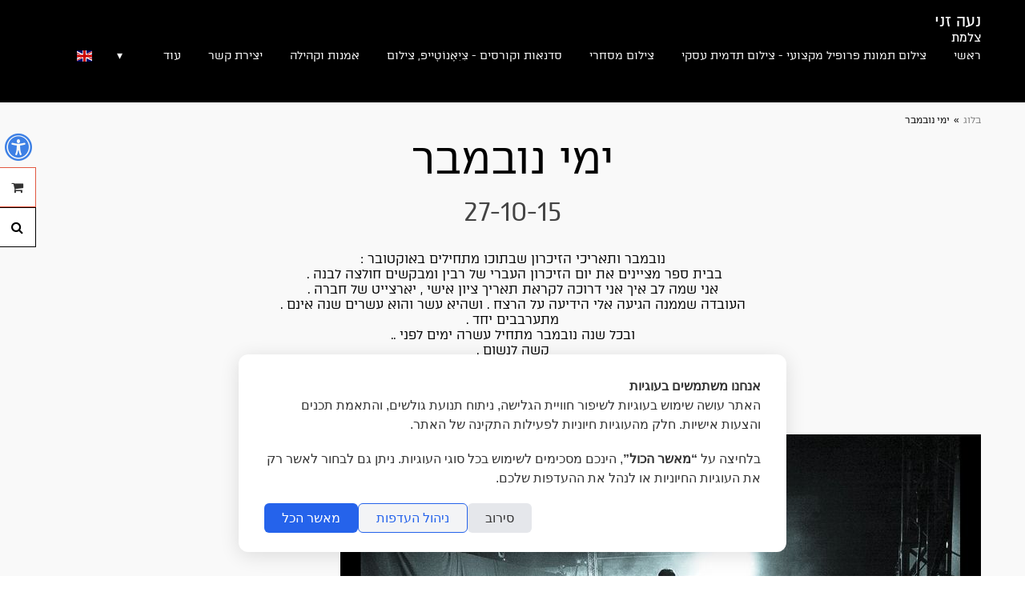

--- FILE ---
content_type: text/html; charset=UTF-8
request_url: https://www.noazeni.com/he/blog/163
body_size: 75289
content:
<!doctype html>
<html lang="he">
<head>
		<style>
						.flag-icon-il {
					  background-image: url(/f-system/vendor/flag-icon/flags/4x3/il.svg);
					}
					.flag-icon-il.flag-icon-squared {
					  background-image: url(/f-system/vendor/flag-icon/flags/1x1/il.svg);
					}
									.flag-icon-gb {
					  background-image: url(/f-system/vendor/flag-icon/flags/4x3/gb.svg);
					}
					.flag-icon-gb.flag-icon-squared {
					  background-image: url(/f-system/vendor/flag-icon/flags/1x1/gb.svg);
					}
					/* Font Settings */
	.page_rep0 h1 {color:#000000;}
	.page_rep1 h1 {color:#000000;}
	.page_rep0 h2 {color:#444444;}
	.page_rep1 h2 {color:#444444;}
	.page_rep0 h3{color:#444444;}
	/*.page_rep0 .project-subtitle a{color:#000000;}*/
	.page_rep1 h3{color:#444444;}
	/*.page_rep1 .project-subtitle a{color:#000000;}*/
	/* Website Title fonts */
	.website_name a .website_title{color:#ffffff}
	.website_name a .website_subtitle{color:#ffffff}
	/* Slider settings */
	.slider .captions h2, .slider a:hover .captions h2{
		color:#444444;
	}
	.slider .captions p, .slider .captions p a, .slider a:hover .captions p{
		color:#8c8c8c;
	}
	
		/* H1 */
		.page_rep0 h1, .page_rep0 h1 a, .page_rep0 a h1{font-family: atlas-pro; font-size:54px; font-weight:400;}
		.page_rep1 h1, .page_rep1 h1 a, .page_rep1 a h1{font-family: atlas-pro; font-size:54px; font-weight:400;}
		
	/* H2 */
		.page_rep0 h2, .page_rep0 h2 a, .page_rep0 a h2{font-family: atlas-pro; font-size:32px; font-weight:400;}
		.page_rep1 h2, .page_rep1 h2 a, .page_rep1 a h2{font-family: atlas-pro; font-size:32px; font-weight:400;}
		
	/* H3 */
		.page_rep0 h3, .page_rep0 h3 a, .page_rep0 a h3{font-family: atlas; font-size:22px; font-weight:400;}
		.page_rep1 h3, .page_rep1 h3 a, .page_rep1 a h3{font-family: atlas; font-size:22px; font-weight:400;}
		
	/* Slider settings */
		.slider .captions h2, .slider a:hover .captions h2{
			font-family: atlas-pro; 
			font-size:39px; 
			font-weight:300;
		}
		.small_tabs .slider .captions h2, .small_tabs .slider a:hover .captions h2{
			font-size:27px; 
		}
		.slider .captions p, .slider .captions p a, .slider a:hover .captions p{
			font-family: atlas-pro; 
			font-size:33px; 
			font-weight:400;
		}
					.slider .captions{
									text-align:center;
					left:0;
					right:0;
					margin: 0 auto;
							}
							
			.slider .captions_content{
							}
				/* Menu fonts */
		#naviagtion, #naviagtion ul, #naviagtion li, #naviagtion a ,#naviagtion li a span, #mobile_naviagtion a{font-family: atlas-pro; font-size:14px; font-weight:400;}
		.page_rep0 #naviagtion ul li a, .page_rep0 #naviagtion ul li a span, .page_rep1 #naviagtion ul li a, .page_rep1 #naviagtion ul li a span{font-family: atlas-pro; font-size:14px; font-weight:400;}
		.more_pages_arrow{font-size:21px;}
			/* Filters */
		#naviagtion #second_lang{
			font-family: almoni; 
			font-weight: 400;
		}
		.page_rep0 .filters a, .page_rep0 .siblings li a, .page_rep1 .filters a, .page_rep1 .siblings li a{
			font-family: atlas;
			font-size: 16px;
			font-weight: 400;
		}
		.page_rep1 .filters a, .page_rep1 .siblings li a, .page_rep1 .filters a, .page_rep1 .siblings li a{
			font-family: atlas;
			font-size: 16px;
			font-weight: 400;
		}
		
	/* Running fonts */
		.fancybox-title span{font-family:atlas-pro; font-size:16px;}
		
		.page_rep0 div, .page_rep0 applet, .page_rep0 object, .page_rep0 iframe, .page_rep0 p, .page_rep0 blockquote, .page_rep0 pre, .page_rep0 abbr, .page_rep0 acronym, .page_rep0 address, .page_rep0 cite, .page_rep0 code, .page_rep0 del, .page_rep0 dfn, .page_rep0 em, .page_rep0 ins, .page_rep0 kbd, .page_rep0 q, .page_rep0 s, .page_rep0 samp, .page_rep0 strike, .page_rep0 sub, .page_rep0 sup, .page_rep0 tt, .page_rep0 var, .page_rep0 center, .page_rep0 dl, .page_rep0 dt, .page_rep0 dd, .page_rep0 ol, .page_rep0 ul, .page_rep0 li, .page_rep0 fieldset, .page_rep0 form, .page_rep0 label, .page_rep0 legend, .page_rep0 table, .page_rep0 caption, .page_rep0 tbody, .page_rep0 tfoot, .page_rep0 thead, .page_rep0 tr, .page_rep0 th, .page_rep0 td, .page_rep0 article, .page_rep0 aside, .page_rep0 .send_button input, .page_rep0 select, .page_rep0 canvas, .page_rep0 details, .page_rep0 embed, .page_rep0 figure, .page_rep0 figcaption, .page_rep0 header, .page_rep0 hgroup, .page_rep0 menu, .page_rep0 output, .page_rep0 ruby, .page_rep0 section, .page_rep0 summary, .page_rep0 time, .page_rep0 mark, .page_rep0 audio, .page_rep0 video, .page_rep0 h4, .page_rep0 h5, .page_rep0 h6, .page_rep0 input[type="text"], .contact_form_holder textarea, .page_rep0 select, .page_rep0 textarea, .widgets-holder{font-family:atlas-pro; font-size:16px;}
		
		.page_rep0 .form-input > label{font-size:16px;}
		
		.page_rep1 div, .page_rep1 applet, .page_rep1 object, .page_rep1 iframe, .page_rep1 p, .page_rep1 blockquote, .page_rep1 pre, .page_rep1 abbr, .page_rep1 acronym, .page_rep1 address, .page_rep1 cite, .page_rep1 code, .page_rep1 del, .page_rep1 dfn, .page_rep1 em, .page_rep1 ins, .page_rep1 kbd, .page_rep1 q, .page_rep1 s, .page_rep1 samp, .page_rep1 strike, .page_rep1 sub, .page_rep1 sup, .page_rep1 tt, .page_rep1 var, .page_rep1 center, .page_rep1 dl, .page_rep1 dt, .page_rep1 dd, .page_rep1 ol, .page_rep1 ul, .page_rep1 li, .page_rep1 fieldset, .page_rep1 form, .page_rep1 label, .page_rep1 legend, .page_rep1 table, .page_rep1 caption, .page_rep1 tbody, .page_rep1 tfoot, .page_rep1 thead, .page_rep1 tr, .page_rep1 th, .page_rep1 td, .page_rep1 article, .page_rep1 aside, .page_rep1 .send_button input, .page_rep1 select, .page_rep1 canvas, .page_rep1 details, .page_rep1 embed, .page_rep1 figure, .page_rep1 figcaption, .page_rep1 header, .page_rep1 hgroup, .page_rep1 menu, .page_rep1 output, .page_rep1 ruby, .page_rep1 section, .page_rep1 summary, .page_rep1 time, .page_rep1 mark, .page_rep1 audio, .page_rep1 video, .page_rep1 h4, .page_rep1 h5, .page_rep1 h6, .page_rep1 input[type="text"], .contact_form_holder textarea, .page_rep1 select, .page_rep1 textarea{font-family:atlas-pro; font-size:16px;}
		
		.page_rep1 .form-input > label{font-size:16px;}

		.page_rep0 .project-title{
			font-size: 32px;
			font-weight: 400;
			font-family: atlas-pro;
			color: #444444;
		}

		.page_rep1 .project-title{
			font-size: 32px;
			font-weight: 400;
			font-family: atlas-pro;
			color: #444444;
		}

		.page_rep0 .project-subtitle, .page_rep0 .project-subtitle *{
			font-size: 16px;
			font-weight: 400;
			font-family: atlas-pro;
			color: #000000;
		}

		.page_rep1 .project-subtitle, .page_rep1 .project-subtitle *{
			font-size: 16px;
			font-weight: 400;
			font-family: atlas-pro;
			color: #000000;
		}
	
	/* Website Title fonts */
		.website_name a .website_title{font-family:almoni; font-size:23px; font-weight: 400;}
		.website_name a .website_subtitle{font-family:almoni; font-size:18px; font-weight: 400;}
		
		//Webusers Newsletter reg
		.nl_text h1{font-family: atlas-pro; font-size:54px; font-weight:400;}
		.nl_text p, .nl_text p span, .user span, .nl_text li, .nl_text input{font-family:atlas-pro; font-size:16px;}
		.nl_text p a{font-family:atlas-pro; font-size:16px; text-decoration:underline;}
		.nl_text h2 {font-family: atlas-pro; font-size:32px; font-weight:400;}
		.nl_text h3{font-family: atlas; font-size:22px; font-weight:400;}
	
		
	/* NEW Special fonts needs - here go all the forced css */
			/* H2 SETTINGS REP 1 */
		@media only screen and (max-width: 767px) {
			.page_rep0 .gt1 .project-title, .page_rep0 .gt10 .project-title{line-height: 20px; max-height: 40px;} .page_rep0 .project-title, .page_rep0 .project-title{font-size:20px;}		}
		
		/* H2 SETTINGS REP 2 */
		@media only screen and (max-width: 767px) {
			.page_rep1 .gt1 .project-title, .page_rep1 .gt10 .project-title{line-height: 20px; max-height: 40px;} .page_rep1 .project-title, .page_rep1 .project-title{font-size:20px;}		}
		
		/* Menu fonts */
		@media only screen and (max-width: 767px) {
			#naviagtion li a span{
			font-size:17px;			}
		}
		
		@media only screen and (max-width: 767px) {
			/* CONTANT REP 1 */
			.page_rep0 div, .page_rep0 applet, .page_rep0 object, .page_rep0 iframe, .page_rep0 p, .page_rep0 blockquote, .page_rep0 pre, .page_rep0 abbr, .page_rep0 acronym, .page_rep0 address, .page_rep0 big, .page_rep0 cite, .page_rep0 code, .page_rep0 del, .page_rep0 dfn, .page_rep0 em, .page_rep0 ins, .page_rep0 kbd, .page_rep0 q, .page_rep0 s, .page_rep0 samp, .page_rep0 small, .page_rep0 strike, .page_rep0 sub, .page_rep0 sup, .page_rep0 tt, .page_rep0 var, .page_rep0 center, .page_rep0 dl, .page_rep0 dt, .page_rep0 dd, .page_rep0 ol, .page_rep0 ul, .page_rep0 li, .page_rep0 fieldset, .page_rep0 form, .page_rep0 label, .page_rep0 legend, .page_rep0 table, .page_rep0 caption, .page_rep0 tbody, .page_rep0 tfoot, .page_rep0 thead, .page_rep0 tr, .page_rep0 th, .page_rep0 td, .page_rep0 article, .page_rep0 aside, .page_rep0 .send_button input, .page_rep0 select, .page_rep0 canvas, .page_rep0 details, .page_rep0 embed, .page_rep0 figure, .page_rep0 figcaption, .page_rep0 header, .page_rep0 hgroup, .page_rep0 menu, .page_rep0 output, .page_rep0 ruby, .page_rep0 section, .page_rep0 summary, .page_rep0 time, .page_rep0 mark, .page_rep0 audio, .page_rep0 video, .page_rep0 h4, .page_rep0 h5, .page_rep0 h6, .page_rep0 .form-input > label{
				font-size:16px;			}
			
			/* CONTANT REP 2 */
			.page_rep1 div, .page_rep1 applet, .page_rep1 object, .page_rep1 iframe, .page_rep1 p, .page_rep1 blockquote, .page_rep1 pre, .page_rep1 abbr, .page_rep1 acronym, .page_rep1 address, .page_rep1 big, .page_rep1 cite, .page_rep1 code, .page_rep1 del, .page_rep1 dfn, .page_rep1 em, .page_rep1 ins, .page_rep1 kbd, .page_rep1 q, .page_rep1 s, .page_rep1 samp, .page_rep1 small, .page_rep1 strike, .page_rep1 sub, .page_rep1 sup, .page_rep1 tt, .page_rep1 var, .page_rep1 center, .page_rep1 dl, .page_rep1 dt, .page_rep1 dd, .page_rep1 ol, .page_rep1 ul, .page_rep1 li, .page_rep1 fieldset, .page_rep1 form, .page_rep1 label, .page_rep1 legend, .page_rep1 table, .page_rep1 caption, .page_rep1 tbody, .page_rep1 tfoot, .page_rep1 thead, .page_rep1 tr, .page_rep1 th, .page_rep1 td, .page_rep1 article, .page_rep1 aside, .page_rep1 .send_button input, .page_rep1 select, .page_rep1 canvas, .page_rep1 details, .page_rep1 embed, .page_rep1 figure, .page_rep1 figcaption, .page_rep1 header, .page_rep1 hgroup, .page_rep1 menu, .page_rep1 output, .page_rep1 ruby, .page_rep1 section, .page_rep1 summary, .page_rep1 time, .page_rep1 mark, .page_rep1 audio, .page_rep1 video, .page_rep1 h4, .page_rep1 h5, .page_rep1 h6, .page_rep1 .form-input > label{
				font-size:16px;			}
			
			/* CONTANT REP 1 */
			.page_rep0 .preview_text, .page_rep0 .preview_text p {
				font-size:15px;			}
			
			/* CONTANT REP 2 */
			.page_rep1 .preview_text, .page_rep1 .preview_text p {
				font-size:15px;			}
			
			/* CONTANT REP 1 */
			.page_rep0 .gt1 .project-description, .page_rep0 .gt10 .project-description{
				max-height:147px;			}
			
			/* CONTANT REP 2 */
			.page_rep1 .gt1 .project-description, .page_rep1 .gt10 .project-description{
				max-height:147px;			}
			
			/* CONTANT REP 1 */
			.page_rep0 .gt1 .project-description a, .page_rep0 .gt1 .project-desc, .page_rep0 .gt1 .project-desc a, .page_rep0 .gt10 .project-description a, .page_rep0 .gt10 .project-desc, .page_rep0 .gt10 .project-desc a{
				font-size:13px;			}
			
			/* CONTANT REP 2 */
			.page_rep1 .gt1 .project-description a, .page_rep1 .gt1 .project-desc, .page_rep1 .gt1 .project-desc a, .page_rep1 .gt10 .project-description a, .page_rep1 .gt10 .project-desc, .page_rep1 .gt10 .project-desc a{
				font-size:13px;			}
			
			/* CONTANT REP 1 */
			.page_rep0 .gt1 .project-desc, .page_rep0 .gt10 .project-desc{
							}
			
			/* CONTANT REP 2 */
			.page_rep1 .gt1 .project-desc, .page_rep1 .gt10 .project-desc{
							}
		}
		@media only screen and (min-width: 480px) and (max-width: 767px) {
			/* CONTANT REP 1 */
			.page_rep0 .project-subtitle, .page_rep0 .project-subtitle a{
				font-size:15px; line-height:130%;			}
			
			/* CONTANT REP 2 */
			.page_rep1 .project-subtitle, .page_rep1 .project-subtitle a{
				font-size:15px; line-height:130%;			}
		}
		@media only screen and (max-width: 479px) {
			/* CONTANT REP 1 */
			.page_rep0 .project-subtitle, .page_rep0 .project-subtitle a{
				font-size:15px; line-height:130%;			}
			
			/* CONTANT REP 2 */
			.page_rep1 .project-subtitle, .page_rep1 .project-subtitle a{
				font-size:15px; line-height:130%;			}
		}
		@media only screen and (max-width: 479px) {
			/* CONTANT REP 1 */
			.page_rep0 .gt1 .project-description, .page_rep0 .gt10 .project-description{
				max-height:155px; line-height:108%;			}
			
			/* CONTANT REP 2 */
			.page_rep1 .gt1 .project-description, .page_rep1 .gt10 .project-description{
				max-height:155px; line-height:108%;			}
			
			/* CONTANT REP 1 */
			.page_rep0 .gt1 .project-desc, .page_rep0 .gt10 .project-desc{
				max-height:41px;			}
			
			/* CONTANT REP 2 */
			.page_rep1 .gt1 .project-desc, .page_rep1 .gt10 .project-desc{
				max-height:41px;			}
		}
		
		
	/* Header Height */
				#header{border-bottom: 0px solid #222222;}
				
		/* Header position */
		 
			.logo_container{position:static; margin-top: 15px;}
			img.logo_image{ 
				max-height: 79px;
			}
						#logo_image_holder{height: 79px; padding-bottom:5px !important;}
			#header, #mobile_icon_holder td{height: 128px;}
				
		.website_name{max-height:128px;}

		/* logo settings */
		
		#logo_holder{width:100%; overflow:hidden;}
		#logo_holder .logo_img, .website_name{display:table-cell; vertical-align:middle;}
		
		section:not(.subpage) .slider-holder.stick-to-top, .element_page .slider-holder.stick-to-top{margin-top: -128px;}
					section:first-of-type, #mobile_naviagtion, .element_page{margin-top: 128px;}
			
	.likebox_holder .fb-like{
		position:relative;
						top:0px;
				}
	
	/* logo settings */
	/* All Mobile Sizes (devices and browser) */
		@media only screen and (max-width: 959px) {
								
		 
			#header, #naviagtion table, #logo_holder, #mobile_icon_holder td, #logo_image_holder{height: 128px;}
			img.logo_image{ max-height: 108px;}
			.logo_container{margin-top: 0;}
			}
	
	@media only screen and (max-width: 479px) {
		img.logo_image{ max-height: 98px;}
					}
	
	/* Header direction */
				.logo_container {right:0; direction: rtl;}
			#logo_holder.with-logo .website_name {padding-right:10px;}
			#mobile_naviagtion li{text-align:right;}
			 
				#naviagtion ul{text-align:right;float: right;}
				#naviagtion ul li{margin:0 0 0 30px;}
				
			
	/* Page title displaying */
	/* .page_title{display: inline} */
	h1.page_title{padding: 20px 0 0 0;}
	/* Background coloring */
	.page_rep0{
		background-color: #f9f9f9; 
			}
	.page_rep1{
		background-color: #f9f9f9; 
			}
	
	/* LINKS UNDERLINE */
	.page_rep0 .preview_text a, .page_rep0 .element_text a, .page_rep0 .contact_text a, .page_rep0 .read_more{text-decoration: none;}
	.page_rep0 .preview_text a:hover, .page_rep0 .element_text a:hover, .page_rep0 .contact_text a:hover, .page_rep0 .read_more:hover{text-decoration: none;}
	.page_rep1 .preview_text a, .page_rep1 .element_text a, .page_rep1 .contact_text a, .page_rep1 .read_more{text-decoration: none;}
	.page_rep1 .preview_text a:hover, .page_rep1 .element_text a:hover, .page_rep1 .contact_text a:hover, .page_rep1 .read_more:hover{text-decoration: none;}
	
	/* Text Aligning */
					
	
	.page_rep0 .gt1 .project-title, .page_rep0 .gt1 .project-desc, .page_rep0 .gt1 .project-subtitle, .page_rep0 .gt10 .project-title, .page_rep0 .gt10 .project-desc, .page_rep0 .gt10 .project-subtitle{text-align:center;}
		/* .item-box-price{float:left;} */

				
	.page_rep1 .gt1 .project-title, .page_rep1 .gt1 .project-desc, .page_rep1 .gt1 .project-subtitle, .page_rep1 .gt10 .project-title, .page_rep1 .gt10 .project-desc, .page_rep1 .gt10 .project-subtitle{text-align:center;}
		/* .item-box-price{float:left;} */

			.page_text, .page_text h1:after, .tabs .eg3 .elements, .eg3 .element_text, .eg3 .element_title h1, .eg3 .element_title h2, .eg4 .element_text, .eg4 .element_title h1, .eg4 .element_title h2, .tabs .element_title, .gt1.elements, .gt1 .element_holder.over3, .gt10.elements, .gt10 .element_holder.over3, .eg3tabs, .eg4tabs, .siblings, .filters, .gt2 .media-box{text-align:center;}
		
		/* All Mobile Sizes (devices and browser) */
		@media only screen and (max-width: 767px) {
			section.contact_page .page_text, section.contact_page .page_text .page_text h1:after{text-align:center !important;}
			section.contact_page .section_screen .page_text .preview_text {padding:0 !important;}
		}
		
		_::-moz-svg-foreign-content, :root .page_text h1, _::-moz-svg-foreign-content, :root .element_title h1 {
			display:block !important;
		}	
					.page_text dl, .page_text menu, .page_text ol, .page_text ul {/* list-style-position: inside; */}
			_::-moz-svg-foreign-content, :root .page_text h1:after, _::-moz-svg-foreign-content, :root .element_title h1:after {
											text-indent:-30px;
									
			}
		
			.page_text h1:after , .element_title h1:after{
									text-indent:-30px;
							}

			/* firefox fixing */
			@-moz-document url-prefix() {
				.page_text h1:after{
					text-indent:30px;
				}
				.element_title h1:after{
					text-indent:0;
				}
			}
			
			/* IE10 and up fix */
			@media all and (-ms-high-contrast: none), (-ms-high-contrast: active) {
				.page_text h1:after, .element_title h1:after{
											text-indent:-30px;
									}
			}
			
			/*@media only screen and (max-width: 767px) {
				.page_text h1:after, .element_title h1:after{text-indent:-30px !important;}
				section.contact_page .page_text h1:after{text-align:center !important;}
				@-moz-document url-prefix() {
					section.contact_page .page_text h1:after{text-indent:30px !important;}
				}
			}*/
			
		
	/* Superslider settings */
			.slides-navigation a i{
			color: #444444;
			border-color: #444444;
			width: 40px; 
			height: 40px; 
			line-height: 42px; 
			font-size: 25px;
		}
		
		.small_tabs .slides-navigation a i{			
			width: 30px; 
			height: 30px; 
			line-height: 32px; 
			font-size: 15px;
		}
		
		.slides-pagination a {
			border: 2px solid #444444;
		}
		.slides-pagination a.current {
		  background: #444444;
		}
		
				.slides-navigation a i{
				-webkit-border-radius: 30px;
				-moz-border-radius: 30px;
				-ms-border-radius: 30px;
				-o-border-radius: 30px;
				border-radius: 30px;
			}
				.slides-pagination a {
			-webkit-border-radius: 15px;
			-moz-border-radius: 15px;
			-ms-border-radius: 15px;
			-o-border-radius: 15px;
			border-radius: 15px;
		}
		
		
		
		
	
	.slider .captions_bg{
					opacity: 0.11;
							background-color: #222222;
			}
	
			.slider .captions{
			top: 54%;
			width: 31%;
		}
		.small_tabs .slider .captions{
			top: 27%;
		}
		
		
	/* H1 Decorations */
			.page_rep0 .page_text h1:after, .page_rep0 .tabs .element_title h1:after, .page_rep0.element_page h1:after{
			content: '...';
			display:block;
			font-size:32px;
			padding:0;
			font-family: "Times New Roman";
			letter-spacing:30px;
			font-weight:700;
			color: #000000;
			margin-bottom: 20px;
		}
			.page_rep1 .page_text h1:after, .page_rep1 .tabs .element_title h1:after{
			content: '...';
			display:block;
			font-size:32px;
			padding:0;
			font-family: "Times New Roman";
			letter-spacing:30px;
			font-weight:700;
			color: #000000;
			margin-bottom: 20px;
		}
		
	/* COLORS */
	#naviagtion .current span, #naviagtion span:hover, #naviagtion .language a:hover, .language a:hover, .more_pages:hover a .more_title, .more_pages:hover a .more_pages_arrow, #mobile_naviagtion .current, #mobile_naviagtion a:hover{color:#8a8a8a;} 
	.page_rep0 #naviagtion .current span, .page_rep0 #naviagtion span:hover, .page_rep1 #naviagtion .current span, .page_rep1 #naviagtion span:hover{color:#8a8a8a;} 
	.page_rep0 .preview_text a, .page_rep0 .element_text a, .page_rep0 #nav_bar a, .page_rep0 #nav_bar a, .page_rep0 #nav_bar a span, .page_rep0 .read_more, .page_rep0 a h1, .page_rep0 a h2, .page_rep0 a h3, .header_social a, #breadcrumbs a, .coupon_activation{color:#7e7e7e;}
	.page_rep1 .preview_text a, .page_rep1 .element_text a, .page_rep1 #nav_bar a, .page_rep1 #nav_bar a, .page_rep1 #nav_bar a span, .page_rep1 .read_more, .page_rep1 a h1, .page_rep1 a h2, .page_rep1 a h3{color:#7e7e7e;}
	.page_rep0 .preview_text a:hover, .page_rep0 .element_text a:hover, .page_rep0 footer a:hover, .page_rep0 #nav_bar a:hover, .page_rep0 .read_more:hover, .page_rep0 a:hover h1, .page_rep0 a:hover h2, .page_rep0 a:hover h3, .header_social a:hover, #breadcrumbs a:hover, .coupon_activation:hover{color:#000000;}
	.page_rep1 .preview_text a:hover, .page_rep1 .element_text a:hover, .page_rep1 footer a:hover, .page_rep1 #nav_bar a:hover, .page_rep1 .read_more:hover, .page_rep1 a:hover h1, .page_rep1 a:hover h2, .page_rep1 a:hover h3{color:#000000;}
	.page_rep0 .next_desc:hover a, .page_rep0 .next_desc:hover a span, .page_rep0 .prev_desc:hover a, .page_rep0 .prev_desc:hover a span{color:#000000 !important;}
	.page_rep1 .next_desc:hover a, .page_rep1 .next_desc:hover a span, .page_rep1 .prev_desc:hover a, .page_rep1 .prev_desc:hover a span{color:#000000 !important;}
	.page_rep0 .contact_tabs_holder .con_box, .page_rep0 .contact_filter_holder, .page_rep0 .contact_form_holder, .page_rep0 input[type="submit"]{background-color:#000000;}
	.page_rep1 .contact_tabs_holder .con_box, .page_rep1 .contact_filter_holder, .page_rep1 .contact_form_holder, .page_rep1 input[type="submit"]{background-color:#000000;}
	.page_rep0 .contact_tabs_holder .con_box , .page_rep0 .contact_tabs_holder, .page_rep0 .contact_tabs_holder div, .page_rep0 .contact_tabs_holder .con_box h1 , .page_rep0 .contact_tabs_holder .con_box h2 , .page_rep0 .contact_tabs_holder .con_box h3 , .page_rep0 .contact_tabs_holder .con_box td, .page_rep0 .contact_tabs_holder .con_box p, .page_rep0 .contact_tabs_holder .con_box ul, .page_rep0 .contact_tabs_holder .con_box ol, .page_rep0 .contact_tabs_holder .con_box li, .page_rep0 .contact_tabs_holder .con_box a, .page_rep0 .contact_form_holder, .page_rep0 input[type="submit"], .page_rep0 .contact_form_holder p{color:#ffffff;}
	.page_rep1 .contact_tabs_holder .con_box , .page_rep1 .contact_tabs_holder, .page_rep1 .contact_tabs_holder div, .page_rep1 .contact_tabs_holder .con_box h1 , .page_rep1 .contact_tabs_holder .con_box h2 , .page_rep1 .contact_tabs_holder .con_box h3 , .page_rep1 .contact_tabs_holder .con_box td, .page_rep1 .contact_tabs_holder .con_box p, .page_rep1 .contact_tabs_holder .con_box ul, .page_rep1 .contact_tabs_holder .con_box ol, .page_rep1 .contact_tabs_holder .con_box li, .page_rep1 .contact_tabs_holder .con_box a, .page_rep1 .contact_form_holder, .page_rep1 input[type="submit"], .page_rep1 .contact_form_holder p{color:#ffffff;}
	
	/* BACK ARROW */
	footer .back_top{background-color: #000000;}
	.back_top_icon{color: #ffffff}
	
	/* P COLORS */
	.page_rep0 p, .page_rep0 div, .page_rep0 li, .page_rep0 .project-description, .page_rep0 .project-description .element_prv_text, .page_rep0 .page_text, .page_rep0 .tabs, .page_rep0 .gt1 .project-desc, .page_rep0 .gt10 .project-desc, .page_rep0 .gt1 .project-desc a, .page_rep0 .gt10 .project-desc a, .page_rep0 .nav_bar .back{color:#000000;}
	.page_rep0 .title_dots .dot{background-color:#000000;}
	
			.page_rep0 .gt1 .element_holder.first_elem, .page_rep0 .gt10 .element_holder.first_elem{border-bottom-color:#c7c7c7;}
		.page_rep0 .gt1 .element_holder.second_elem, .page_rep0 .gt1 .element_holder.third_elem, .page_rep0 .gt10 .element_holder.second_elem, .page_rep0 .gt10 .element_holder.third_elem{border-bottom-color:#c7c7c7;}
		.page_rep0 .gt2 .element_holder{border-color:#c7c7c7;}
				.page_rep0 .gt1 .element_holder, .page_rep0 .gt10 .element_holder{border-bottom-style:dotted; }
		.page_rep0 .gt2 .element_holder{border-top-style:dotted;}
		.page_rep1 p, .page_rep1 div, .page_rep1 li, .page_rep1 .project-description, .page_rep1 .project-description .element_prv_text, .page_rep1 .page_text, .page_rep1 .tabs, .page_rep1 .gt1 .project-desc, .page_rep1 .gt10 .project-desc, .page_rep1 .gt1 .project-desc a, .page_rep1 .gt10 .project-desc a, .page_rep1 .nav_bar .back{color:#000000;}
	.page_rep1 .title_dots .dot{background-color:#000000;}
	
			.page_rep1 .gt1 .element_holder.first_elem, .page_rep1 .gt10 .element_holder.first_elem{border-bottom-color:#c7c7c7;}
		.page_rep1 .gt1 .element_holder.second_elem, .page_rep1 .gt1 .element_holder.third_elem, .page_rep1 .gt10 .element_holder.second_elem, .page_rep1 .gt10 .element_holder.third_elem{border-bottom-color:#c7c7c7;}
		.page_rep1 .gt2 .element_holder{border-color:#c7c7c7;}
				.page_rep1 .gt1 .element_holder, .page_rep1 .gt10 .element_holder{border-bottom-style:dotted; }
		.page_rep1 .gt2 .element_holder{border-top-style:dotted;}
		
	/* SECTION SCREENING */
			.page_rep0 .section_screen{background-image: url('/f-themes/uno/images/white_tansparent_bg.png');}
		
			.page_rep1 .section_screen{background-image: url('/f-themes/uno/images/white_tansparent_bg.png');}
		
	/* FILTERS */
	.siblings li{cursor:pointer;}
		.page_rep0 .filters a{
					color:#000000; 
			background-color:transparent; 
			}
	.page_rep0 .siblings li a{
					color:#000000; 
			}
	.page_rep0 .siblings li{
					background-color:transparent; 
			}
	
	.page_rep0 .filter:hover{ 
					color:#ffffff; 
			background-color:#4a4a4a; 
			}
	.page_rep0 .siblings li:hover a{ 
					color:#ffffff; 
			}
	.page_rep0 .siblings li:hover{ 
					background-color:#4a4a4a; 
			}
	
	.page_rep0 .filters a.current{ 
					color:#ffffff; 
			background-color:#4a4a4a; 
			}
	.page_rep0 .siblings li.current a{ 
					color:#ffffff; 
			}
	.page_rep0 .siblings li.current{ 
					background-color:#4a4a4a; 
			}
	
	.page_rep1 .filters a{
					color:#000000; 
			background-color:transparent; 
			}
	.page_rep1 .siblings li a{
					color:#000000; 
			}
	.page_rep1 .siblings li{
					background-color:transparent; 
			}
	
	.page_rep1 .filter:hover{ 
					color:#ffffff; 
			background-color:#4a4a4a; 
			}
	.page_rep1 .siblings li:hover a{ 
					color:#ffffff; 
			}
	.page_rep1 .siblings li:hover{ 
					background-color:#4a4a4a; 
			}
	
	.page_rep1 .filters a.current{ 
					color:#ffffff; 
			background-color:#4a4a4a; 
			}
	.page_rep1 .siblings li.current a{ 
					color:#ffffff; 
			}
	.page_rep1 .siblings li.current{ 
					background-color:#4a4a4a; 
			}
	
	
		
	/* MENU COLORS */
	#header, .more_pages ul{
		background-color: #000000;
			}
		
	/* Common settings for mobile navigation menu */
	@media only screen and (max-width: 959px) {
		#mobile_naviagtion, .landscape_gap{
			background-color: #000000;
					}
	}
	
	#naviagtion ul li a, #naviagtion ul li a span, #mobile_naviagtion a, .website_name .website_title, .website_name .website_subtitle, .language a, .contact_filter_holder .siblings li.current a{color:#ffffff;}
	.page_rep0 #naviagtion ul li a, .page_rep0 #naviagtion ul li a span, .page_rep1 #naviagtion ul li a, .page_rep1 #naviagtion ul li a span{color:#ffffff;}
	
	/* ISOTOPE SPECIAL BORDER PAINTING AND SLIDER ARROWS */
	
					.page_rep0 .gt1 .element_holder, .page_rep0 .gt10 .element_holder{border-right-style:dotted;}
				
					.page_rep1 .gt1 .element_holder, .page_rep1 .gt10 .element_holder{border-right-style:dotted;}
				
					.page_rep0 .gt1 .element_holder.second_elem, .page_rep0 .gt1 .element_holder.third_elem, .page_rep0 .gt10 .element_holder.second_elem, .page_rep0 .gt10 .element_holder.third_elem{border-right-color:#c7c7c7;}
				
					.page_rep1 .gt1 .element_holder.second_elem, .page_rep1 .gt1 .element_holder.third_elem, .page_rep1 .gt10 .element_holder.second_elem, .page_rep1 .gt10 .element_holder.third_elem{border-right-color:#c7c7c7;}
				
			.menu_icon.hide, .menu_icon.show{background-image: url('/f-themes/uno/images/menu_icon_white.png'); background-size: 32px 32px;}
		@media only screen and (-webkit-min-device-pixel-ratio: 2) {
			 .menu_icon.hide, .menu_icon.show{background-image: url('/f-themes/uno/images/menu_icon_white@2X.png');}
		}
		
	/* Header social */
			.header_social, .page_facebook_container, .likebox_holder {
			height:26px;
		}

		.likebox_holder{
			line-height:28px;
		}

		.header_social a{
			width:26px; 
			font-size:28px;
		}
		
		.subpage .nav_bar{min-height:28px }
		
	/* FOOTER */
	footer{
					background-color: #000000;
									border-top:0px solid #000000;
			}
	
			.footer_text, .footer_text h1, .footer_text h2, .footer_text h3, .footer_text p, .footer_text td, .footer_text span, .footer_text li{color: #ffffff;}
		.footer_text a, .footer_text a em, .footer_text h1 a, .footer_text h2 a, .footer_text h3 a{text-decoration: none !important;}
	.footer_text a:hover, .footer_text h1 a:hover, .footer_text h2 a:hover, .footer_text h3 a:hover{text-decoration: none !important;}
	
			.footer_text, .footer_text a, .footer_text a em, .footer_text h1, .footer_text h2, .footer_text h3, .footer_text p, .footer_text td, .footer_text span, .footer_text li {font-family: atlas-pro; font-size: 12px;}
		
			.footer_social a{font-size: 36px;}
		
	.footer_social a, .footer_text a, .footer_text h1 a, .footer_text h2 a, .footer_text h3 a{color: #ffffff}
	.footer_social a:hover, .footer_text a:hover, .footer_text h1 a:hover, .footer_text h2 a:hover, .footer_text h3 a:hover{color: #ffffff;}
	
	.slider-holder.limit-width.bottom-slider{margin:0 auto 30px auto;}
	.slider-holder.limit-width.top-slider{margin:45px auto 0 auto;}
	.subpage .slider-holder.limit-width.top-slider{margin-top:30px;}
	.slider-holder.limit-width.top-slider-with-social{margin:10px auto 0 auto;}
	
		/* #Media Queries
================================================== */
	@media only screen and (max-width: 1280px) {
		.slider-holder.limit-width{margin:0 auto !important;}
	}
	
	/* Common settings for mobile navigation menu */	
	@media only screen and (min-width: 768px) {
		/* SLIDER FB FIX */
		.social_holder.transparent_header{top:134px !important;}		
	}
	
	@media only screen and (max-width: 959px) {
		/* Header direction */
				#mobile_icon_holder{direction:ltr;}
			.menu_icon.hide, .menu_icon.show{left:0;}
			#mobile_naviagtion, .landscape_gap{left:-200px;}
			.jspVerticalBar{right:0;}
			.mobile_extra_menu {left:50px;}
			}
	@media only screen and (max-width: 767px) {
					/* Website logo */
			.website_name a .website_title{
									font-size: 23px !important;
							}
			.website_name a .website_subtitle{
									font-size:14px !important;
							}
			
			/* H1 */
			.page_rep0 h1, .page_rep0 h1 a, .page_rep0 a h1{
									font-size:35px !important;
							}
			.page_rep1 h1, .page_rep1 h1 a, .page_rep1 a h1{
									font-size:35px !important;
							}
			
			/* H2 */
			.page_rep0 h2:not(.project-title), .page_rep0 h2:not(.project-title) a, .page_rep0 a h2{
									font-size:26px;
							}
			.page_rep1 h2:not(.project-title), .page_rep1 h2:not(.project-title) a, .page_rep1 a h2{
									font-size:26px;
							}
			
			/* H3 */
			.page_rep0 h3, .page_rep0 h3 a, .page_rep0 a h3{
									font-size:20px !important;
							}
			.page_rep1 h3, .page_rep1 h3 a, .page_rep1 a h3{
									font-size: 19px !important;
							}
			
			/* Slider */
			/*  */
				
		.page_rep0 .gt1 .project-title, .page_rep0 .gt10 .project-title{ 
			overflow: hidden;
			text-overflow: ellipsis;
			display: -webkit-box;
			-webkit-box-orient: vertical;
			-webkit-line-clamp: 2; /* number of lines to show */
		}
		
		.page_rep1 .gt1 .project-title, .page_rep1 .gt10 .project-title{ 
			overflow: hidden;
			text-overflow: ellipsis;
			display: -webkit-box;
			-webkit-box-orient: vertical;
			-webkit-line-clamp: 2; /* number of lines to show */
		}
		
		#header, #naviagtion table, #logo_holder, #mobile_icon_holder td{min-height:60px;}
		section:not(.subpage) .slider-holder.stick-to-top, .element_page .slider-holder.stick-to-top{margin-top:-128px;}
		.slider-holder.stick-to-top .slides-navigation {top:60% !important;}
							#pages section:not(.subpage) .slider-holder.stick-to-top{margin-top:-128px;}
				/* 			section:first-of-type, #mobile_naviagtion, .element_page{margin-top: 60px;}
		 */
		
					
			
	}
	@media only screen and (max-width: 479px) {
		/* Header direction */
						.mobile_extra_menu {left:40px;}
					
				
		
		.slider .captions{
			width: 70%;
		}
	}
	
	@media only screen and (min-width: 1281px) {
		.slider-holder.limit-width{width:1200px !important;}
	}
	
</style>	<meta http-equiv="Cache-control" content="public">
	    <meta charset="utf-8">
	<title>נעה זני - בלוג - ימי נובמבר</title>
	<meta name="description" content="">
	<meta name="author" content="נעה זני">
	<meta name="page_lang" content="he" />
	<link rel="canonical" href="https://www.noazeni.com/he/blog/163" />
				<meta property="fb:app_id" content="1528696410752690"/>
		<meta property="og:url" content="http://www.noazeni.com/he/blog/163" />
	<meta property="og:title" content="נעה זני - בלוג - ימי נובמבר" />
	<meta property="og:type" content="website" />
	<meta property="og:image" itemprop="image" content="https://www.noazeni.com/f-users/user_103383/website_103802/images/thumbs/W_960_screen_shot_2015-10-27_at_14.59.21-2.jpg" />
	<meta property="og:site_name" content="נעה זני" />
	<meta property="og:description" content="">
	
	<!-- Mobile Specific Metas
	================================================== -->
	<meta name="viewport" content="width=device-width, initial-scale=1, maximum-scale=10">
    
	    <!-- FAV and TOUCH ICONS -->
    		<link href="https://www.noazeni.com/f-users/user_103383/website_103802/common/screen_shot_2022-03-20_at_204015.png" rel="shortcut icon">
	
  	<script type="text/javascript">
/*! jQuery v1.9.1 | (c) 2005, 2012 jQuery Foundation, Inc. | jquery.org/license
//@ sourceMappingURL=jquery.min.map
*/(function(e,t){var n,r,i=typeof t,o=e.document,a=e.location,s=e.jQuery,u=e.$,l={},c=[],p="1.9.1",f=c.concat,d=c.push,h=c.slice,g=c.indexOf,m=l.toString,y=l.hasOwnProperty,v=p.trim,b=function(e,t){return new b.fn.init(e,t,r)},x=/[+-]?(?:\d*\.|)\d+(?:[eE][+-]?\d+|)/.source,w=/\S+/g,T=/^[\s\uFEFF\xA0]+|[\s\uFEFF\xA0]+$/g,N=/^(?:(<[\w\W]+>)[^>]*|#([\w-]*))$/,C=/^<(\w+)\s*\/?>(?:<\/\1>|)$/,k=/^[\],:{}\s]*$/,E=/(?:^|:|,)(?:\s*\[)+/g,S=/\\(?:["\\\/bfnrt]|u[\da-fA-F]{4})/g,A=/"[^"\\\r\n]*"|true|false|null|-?(?:\d+\.|)\d+(?:[eE][+-]?\d+|)/g,j=/^-ms-/,D=/-([\da-z])/gi,L=function(e,t){return t.toUpperCase()},H=function(e){(o.addEventListener||"load"===e.type||"complete"===o.readyState)&&(q(),b.ready())},q=function(){o.addEventListener?(o.removeEventListener("DOMContentLoaded",H,!1),e.removeEventListener("load",H,!1)):(o.detachEvent("onreadystatechange",H),e.detachEvent("onload",H))};b.fn=b.prototype={jquery:p,constructor:b,init:function(e,n,r){var i,a;if(!e)return this;if("string"==typeof e){if(i="<"===e.charAt(0)&&">"===e.charAt(e.length-1)&&e.length>=3?[null,e,null]:N.exec(e),!i||!i[1]&&n)return!n||n.jquery?(n||r).find(e):this.constructor(n).find(e);if(i[1]){if(n=n instanceof b?n[0]:n,b.merge(this,b.parseHTML(i[1],n&&n.nodeType?n.ownerDocument||n:o,!0)),C.test(i[1])&&b.isPlainObject(n))for(i in n)b.isFunction(this[i])?this[i](n[i]):this.attr(i,n[i]);return this}if(a=o.getElementById(i[2]),a&&a.parentNode){if(a.id!==i[2])return r.find(e);this.length=1,this[0]=a}return this.context=o,this.selector=e,this}return e.nodeType?(this.context=this[0]=e,this.length=1,this):b.isFunction(e)?r.ready(e):(e.selector!==t&&(this.selector=e.selector,this.context=e.context),b.makeArray(e,this))},selector:"",length:0,size:function(){return this.length},toArray:function(){return h.call(this)},get:function(e){return null==e?this.toArray():0>e?this[this.length+e]:this[e]},pushStack:function(e){var t=b.merge(this.constructor(),e);return t.prevObject=this,t.context=this.context,t},each:function(e,t){return b.each(this,e,t)},ready:function(e){return b.ready.promise().done(e),this},slice:function(){return this.pushStack(h.apply(this,arguments))},first:function(){return this.eq(0)},last:function(){return this.eq(-1)},eq:function(e){var t=this.length,n=+e+(0>e?t:0);return this.pushStack(n>=0&&t>n?[this[n]]:[])},map:function(e){return this.pushStack(b.map(this,function(t,n){return e.call(t,n,t)}))},end:function(){return this.prevObject||this.constructor(null)},push:d,sort:[].sort,splice:[].splice},b.fn.init.prototype=b.fn,b.extend=b.fn.extend=function(){var e,n,r,i,o,a,s=arguments[0]||{},u=1,l=arguments.length,c=!1;for("boolean"==typeof s&&(c=s,s=arguments[1]||{},u=2),"object"==typeof s||b.isFunction(s)||(s={}),l===u&&(s=this,--u);l>u;u++)if(null!=(o=arguments[u]))for(i in o)e=s[i],r=o[i],s!==r&&(c&&r&&(b.isPlainObject(r)||(n=b.isArray(r)))?(n?(n=!1,a=e&&b.isArray(e)?e:[]):a=e&&b.isPlainObject(e)?e:{},s[i]=b.extend(c,a,r)):r!==t&&(s[i]=r));return s},b.extend({noConflict:function(t){return e.$===b&&(e.$=u),t&&e.jQuery===b&&(e.jQuery=s),b},isReady:!1,readyWait:1,holdReady:function(e){e?b.readyWait++:b.ready(!0)},ready:function(e){if(e===!0?!--b.readyWait:!b.isReady){if(!o.body)return setTimeout(b.ready);b.isReady=!0,e!==!0&&--b.readyWait>0||(n.resolveWith(o,[b]),b.fn.trigger&&b(o).trigger("ready").off("ready"))}},isFunction:function(e){return"function"===b.type(e)},isArray:Array.isArray||function(e){return"array"===b.type(e)},isWindow:function(e){return null!=e&&e==e.window},isNumeric:function(e){return!isNaN(parseFloat(e))&&isFinite(e)},type:function(e){return null==e?e+"":"object"==typeof e||"function"==typeof e?l[m.call(e)]||"object":typeof e},isPlainObject:function(e){if(!e||"object"!==b.type(e)||e.nodeType||b.isWindow(e))return!1;try{if(e.constructor&&!y.call(e,"constructor")&&!y.call(e.constructor.prototype,"isPrototypeOf"))return!1}catch(n){return!1}var r;for(r in e);return r===t||y.call(e,r)},isEmptyObject:function(e){var t;for(t in e)return!1;return!0},error:function(e){throw Error(e)},parseHTML:function(e,t,n){if(!e||"string"!=typeof e)return null;"boolean"==typeof t&&(n=t,t=!1),t=t||o;var r=C.exec(e),i=!n&&[];return r?[t.createElement(r[1])]:(r=b.buildFragment([e],t,i),i&&b(i).remove(),b.merge([],r.childNodes))},parseJSON:function(n){return e.JSON&&e.JSON.parse?e.JSON.parse(n):null===n?n:"string"==typeof n&&(n=b.trim(n),n&&k.test(n.replace(S,"@").replace(A,"]").replace(E,"")))?Function("return "+n)():(b.error("Invalid JSON: "+n),t)},parseXML:function(n){var r,i;if(!n||"string"!=typeof n)return null;try{e.DOMParser?(i=new DOMParser,r=i.parseFromString(n,"text/xml")):(r=new ActiveXObject("Microsoft.XMLDOM"),r.async="false",r.loadXML(n))}catch(o){r=t}return r&&r.documentElement&&!r.getElementsByTagName("parsererror").length||b.error("Invalid XML: "+n),r},noop:function(){},globalEval:function(t){t&&b.trim(t)&&(e.execScript||function(t){e.eval.call(e,t)})(t)},camelCase:function(e){return e.replace(j,"ms-").replace(D,L)},nodeName:function(e,t){return e.nodeName&&e.nodeName.toLowerCase()===t.toLowerCase()},each:function(e,t,n){var r,i=0,o=e.length,a=M(e);if(n){if(a){for(;o>i;i++)if(r=t.apply(e[i],n),r===!1)break}else for(i in e)if(r=t.apply(e[i],n),r===!1)break}else if(a){for(;o>i;i++)if(r=t.call(e[i],i,e[i]),r===!1)break}else for(i in e)if(r=t.call(e[i],i,e[i]),r===!1)break;return e},trim:v&&!v.call("\ufeff\u00a0")?function(e){return null==e?"":v.call(e)}:function(e){return null==e?"":(e+"").replace(T,"")},makeArray:function(e,t){var n=t||[];return null!=e&&(M(Object(e))?b.merge(n,"string"==typeof e?[e]:e):d.call(n,e)),n},inArray:function(e,t,n){var r;if(t){if(g)return g.call(t,e,n);for(r=t.length,n=n?0>n?Math.max(0,r+n):n:0;r>n;n++)if(n in t&&t[n]===e)return n}return-1},merge:function(e,n){var r=n.length,i=e.length,o=0;if("number"==typeof r)for(;r>o;o++)e[i++]=n[o];else while(n[o]!==t)e[i++]=n[o++];return e.length=i,e},grep:function(e,t,n){var r,i=[],o=0,a=e.length;for(n=!!n;a>o;o++)r=!!t(e[o],o),n!==r&&i.push(e[o]);return i},map:function(e,t,n){var r,i=0,o=e.length,a=M(e),s=[];if(a)for(;o>i;i++)r=t(e[i],i,n),null!=r&&(s[s.length]=r);else for(i in e)r=t(e[i],i,n),null!=r&&(s[s.length]=r);return f.apply([],s)},guid:1,proxy:function(e,n){var r,i,o;return"string"==typeof n&&(o=e[n],n=e,e=o),b.isFunction(e)?(r=h.call(arguments,2),i=function(){return e.apply(n||this,r.concat(h.call(arguments)))},i.guid=e.guid=e.guid||b.guid++,i):t},access:function(e,n,r,i,o,a,s){var u=0,l=e.length,c=null==r;if("object"===b.type(r)){o=!0;for(u in r)b.access(e,n,u,r[u],!0,a,s)}else if(i!==t&&(o=!0,b.isFunction(i)||(s=!0),c&&(s?(n.call(e,i),n=null):(c=n,n=function(e,t,n){return c.call(b(e),n)})),n))for(;l>u;u++)n(e[u],r,s?i:i.call(e[u],u,n(e[u],r)));return o?e:c?n.call(e):l?n(e[0],r):a},now:function(){return(new Date).getTime()}}),b.ready.promise=function(t){if(!n)if(n=b.Deferred(),"complete"===o.readyState)setTimeout(b.ready);else if(o.addEventListener)o.addEventListener("DOMContentLoaded",H,!1),e.addEventListener("load",H,!1);else{o.attachEvent("onreadystatechange",H),e.attachEvent("onload",H);var r=!1;try{r=null==e.frameElement&&o.documentElement}catch(i){}r&&r.doScroll&&function a(){if(!b.isReady){try{r.doScroll("left")}catch(e){return setTimeout(a,50)}q(),b.ready()}}()}return n.promise(t)},b.each("Boolean Number String Function Array Date RegExp Object Error".split(" "),function(e,t){l["[object "+t+"]"]=t.toLowerCase()});function M(e){var t=e.length,n=b.type(e);return b.isWindow(e)?!1:1===e.nodeType&&t?!0:"array"===n||"function"!==n&&(0===t||"number"==typeof t&&t>0&&t-1 in e)}r=b(o);var _={};function F(e){var t=_[e]={};return b.each(e.match(w)||[],function(e,n){t[n]=!0}),t}b.Callbacks=function(e){e="string"==typeof e?_[e]||F(e):b.extend({},e);var n,r,i,o,a,s,u=[],l=!e.once&&[],c=function(t){for(r=e.memory&&t,i=!0,a=s||0,s=0,o=u.length,n=!0;u&&o>a;a++)if(u[a].apply(t[0],t[1])===!1&&e.stopOnFalse){r=!1;break}n=!1,u&&(l?l.length&&c(l.shift()):r?u=[]:p.disable())},p={add:function(){if(u){var t=u.length;(function i(t){b.each(t,function(t,n){var r=b.type(n);"function"===r?e.unique&&p.has(n)||u.push(n):n&&n.length&&"string"!==r&&i(n)})})(arguments),n?o=u.length:r&&(s=t,c(r))}return this},remove:function(){return u&&b.each(arguments,function(e,t){var r;while((r=b.inArray(t,u,r))>-1)u.splice(r,1),n&&(o>=r&&o--,a>=r&&a--)}),this},has:function(e){return e?b.inArray(e,u)>-1:!(!u||!u.length)},empty:function(){return u=[],this},disable:function(){return u=l=r=t,this},disabled:function(){return!u},lock:function(){return l=t,r||p.disable(),this},locked:function(){return!l},fireWith:function(e,t){return t=t||[],t=[e,t.slice?t.slice():t],!u||i&&!l||(n?l.push(t):c(t)),this},fire:function(){return p.fireWith(this,arguments),this},fired:function(){return!!i}};return p},b.extend({Deferred:function(e){var t=[["resolve","done",b.Callbacks("once memory"),"resolved"],["reject","fail",b.Callbacks("once memory"),"rejected"],["notify","progress",b.Callbacks("memory")]],n="pending",r={state:function(){return n},always:function(){return i.done(arguments).fail(arguments),this},then:function(){var e=arguments;return b.Deferred(function(n){b.each(t,function(t,o){var a=o[0],s=b.isFunction(e[t])&&e[t];i[o[1]](function(){var e=s&&s.apply(this,arguments);e&&b.isFunction(e.promise)?e.promise().done(n.resolve).fail(n.reject).progress(n.notify):n[a+"With"](this===r?n.promise():this,s?[e]:arguments)})}),e=null}).promise()},promise:function(e){return null!=e?b.extend(e,r):r}},i={};return r.pipe=r.then,b.each(t,function(e,o){var a=o[2],s=o[3];r[o[1]]=a.add,s&&a.add(function(){n=s},t[1^e][2].disable,t[2][2].lock),i[o[0]]=function(){return i[o[0]+"With"](this===i?r:this,arguments),this},i[o[0]+"With"]=a.fireWith}),r.promise(i),e&&e.call(i,i),i},when:function(e){var t=0,n=h.call(arguments),r=n.length,i=1!==r||e&&b.isFunction(e.promise)?r:0,o=1===i?e:b.Deferred(),a=function(e,t,n){return function(r){t[e]=this,n[e]=arguments.length>1?h.call(arguments):r,n===s?o.notifyWith(t,n):--i||o.resolveWith(t,n)}},s,u,l;if(r>1)for(s=Array(r),u=Array(r),l=Array(r);r>t;t++)n[t]&&b.isFunction(n[t].promise)?n[t].promise().done(a(t,l,n)).fail(o.reject).progress(a(t,u,s)):--i;return i||o.resolveWith(l,n),o.promise()}}),b.support=function(){var t,n,r,a,s,u,l,c,p,f,d=o.createElement("div");if(d.setAttribute("className","t"),d.innerHTML="  <link/><table></table><a href='/a'>a</a><input type='checkbox'/>",n=d.getElementsByTagName("*"),r=d.getElementsByTagName("a")[0],!n||!r||!n.length)return{};s=o.createElement("select"),l=s.appendChild(o.createElement("option")),a=d.getElementsByTagName("input")[0],r.style.cssText="top:1px;float:left;opacity:.5",t={getSetAttribute:"t"!==d.className,leadingWhitespace:3===d.firstChild.nodeType,tbody:!d.getElementsByTagName("tbody").length,htmlSerialize:!!d.getElementsByTagName("link").length,style:/top/.test(r.getAttribute("style")),hrefNormalized:"/a"===r.getAttribute("href"),opacity:/^0.5/.test(r.style.opacity),cssFloat:!!r.style.cssFloat,checkOn:!!a.value,optSelected:l.selected,enctype:!!o.createElement("form").enctype,html5Clone:"<:nav></:nav>"!==o.createElement("nav").cloneNode(!0).outerHTML,boxModel:"CSS1Compat"===o.compatMode,deleteExpando:!0,noCloneEvent:!0,inlineBlockNeedsLayout:!1,shrinkWrapBlocks:!1,reliableMarginRight:!0,boxSizingReliable:!0,pixelPosition:!1},a.checked=!0,t.noCloneChecked=a.cloneNode(!0).checked,s.disabled=!0,t.optDisabled=!l.disabled;try{delete d.test}catch(h){t.deleteExpando=!1}a=o.createElement("input"),a.setAttribute("value",""),t.input=""===a.getAttribute("value"),a.value="t",a.setAttribute("type","radio"),t.radioValue="t"===a.value,a.setAttribute("checked","t"),a.setAttribute("name","t"),u=o.createDocumentFragment(),u.appendChild(a),t.appendChecked=a.checked,t.checkClone=u.cloneNode(!0).cloneNode(!0).lastChild.checked,d.attachEvent&&(d.attachEvent("onclick",function(){t.noCloneEvent=!1}),d.cloneNode(!0).click());for(f in{submit:!0,change:!0,focusin:!0})d.setAttribute(c="on"+f,"t"),t[f+"Bubbles"]=c in e||d.attributes[c].expando===!1;return d.style.backgroundClip="content-box",d.cloneNode(!0).style.backgroundClip="",t.clearCloneStyle="content-box"===d.style.backgroundClip,b(function(){var n,r,a,s="padding:0;margin:0;border:0;display:block;box-sizing:content-box;-moz-box-sizing:content-box;-webkit-box-sizing:content-box;",u=o.getElementsByTagName("body")[0];u&&(n=o.createElement("div"),n.style.cssText="border:0;width:0;height:0;position:absolute;top:0;left:-9999px;margin-top:1px",u.appendChild(n).appendChild(d),d.innerHTML="<table><tr><td></td><td>t</td></tr></table>",a=d.getElementsByTagName("td"),a[0].style.cssText="padding:0;margin:0;border:0;display:none",p=0===a[0].offsetHeight,a[0].style.display="",a[1].style.display="none",t.reliableHiddenOffsets=p&&0===a[0].offsetHeight,d.innerHTML="",d.style.cssText="box-sizing:border-box;-moz-box-sizing:border-box;-webkit-box-sizing:border-box;padding:1px;border:1px;display:block;width:4px;margin-top:1%;position:absolute;top:1%;",t.boxSizing=4===d.offsetWidth,t.doesNotIncludeMarginInBodyOffset=1!==u.offsetTop,e.getComputedStyle&&(t.pixelPosition="1%"!==(e.getComputedStyle(d,null)||{}).top,t.boxSizingReliable="4px"===(e.getComputedStyle(d,null)||{width:"4px"}).width,r=d.appendChild(o.createElement("div")),r.style.cssText=d.style.cssText=s,r.style.marginRight=r.style.width="0",d.style.width="1px",t.reliableMarginRight=!parseFloat((e.getComputedStyle(r,null)||{}).marginRight)),typeof d.style.zoom!==i&&(d.innerHTML="",d.style.cssText=s+"width:1px;padding:1px;display:inline;zoom:1",t.inlineBlockNeedsLayout=3===d.offsetWidth,d.style.display="block",d.innerHTML="<div></div>",d.firstChild.style.width="5px",t.shrinkWrapBlocks=3!==d.offsetWidth,t.inlineBlockNeedsLayout&&(u.style.zoom=1)),u.removeChild(n),n=d=a=r=null)}),n=s=u=l=r=a=null,t}();var O=/(?:\{[\s\S]*\}|\[[\s\S]*\])$/,B=/([A-Z])/g;function P(e,n,r,i){if(b.acceptData(e)){var o,a,s=b.expando,u="string"==typeof n,l=e.nodeType,p=l?b.cache:e,f=l?e[s]:e[s]&&s;if(f&&p[f]&&(i||p[f].data)||!u||r!==t)return f||(l?e[s]=f=c.pop()||b.guid++:f=s),p[f]||(p[f]={},l||(p[f].toJSON=b.noop)),("object"==typeof n||"function"==typeof n)&&(i?p[f]=b.extend(p[f],n):p[f].data=b.extend(p[f].data,n)),o=p[f],i||(o.data||(o.data={}),o=o.data),r!==t&&(o[b.camelCase(n)]=r),u?(a=o[n],null==a&&(a=o[b.camelCase(n)])):a=o,a}}function R(e,t,n){if(b.acceptData(e)){var r,i,o,a=e.nodeType,s=a?b.cache:e,u=a?e[b.expando]:b.expando;if(s[u]){if(t&&(o=n?s[u]:s[u].data)){b.isArray(t)?t=t.concat(b.map(t,b.camelCase)):t in o?t=[t]:(t=b.camelCase(t),t=t in o?[t]:t.split(" "));for(r=0,i=t.length;i>r;r++)delete o[t[r]];if(!(n?$:b.isEmptyObject)(o))return}(n||(delete s[u].data,$(s[u])))&&(a?b.cleanData([e],!0):b.support.deleteExpando||s!=s.window?delete s[u]:s[u]=null)}}}b.extend({cache:{},expando:"jQuery"+(p+Math.random()).replace(/\D/g,""),noData:{embed:!0,object:"clsid:D27CDB6E-AE6D-11cf-96B8-444553540000",applet:!0},hasData:function(e){return e=e.nodeType?b.cache[e[b.expando]]:e[b.expando],!!e&&!$(e)},data:function(e,t,n){return P(e,t,n)},removeData:function(e,t){return R(e,t)},_data:function(e,t,n){return P(e,t,n,!0)},_removeData:function(e,t){return R(e,t,!0)},acceptData:function(e){if(e.nodeType&&1!==e.nodeType&&9!==e.nodeType)return!1;var t=e.nodeName&&b.noData[e.nodeName.toLowerCase()];return!t||t!==!0&&e.getAttribute("classid")===t}}),b.fn.extend({data:function(e,n){var r,i,o=this[0],a=0,s=null;if(e===t){if(this.length&&(s=b.data(o),1===o.nodeType&&!b._data(o,"parsedAttrs"))){for(r=o.attributes;r.length>a;a++)i=r[a].name,i.indexOf("data-")||(i=b.camelCase(i.slice(5)),W(o,i,s[i]));b._data(o,"parsedAttrs",!0)}return s}return"object"==typeof e?this.each(function(){b.data(this,e)}):b.access(this,function(n){return n===t?o?W(o,e,b.data(o,e)):null:(this.each(function(){b.data(this,e,n)}),t)},null,n,arguments.length>1,null,!0)},removeData:function(e){return this.each(function(){b.removeData(this,e)})}});function W(e,n,r){if(r===t&&1===e.nodeType){var i="data-"+n.replace(B,"-$1").toLowerCase();if(r=e.getAttribute(i),"string"==typeof r){try{r="true"===r?!0:"false"===r?!1:"null"===r?null:+r+""===r?+r:O.test(r)?b.parseJSON(r):r}catch(o){}b.data(e,n,r)}else r=t}return r}function $(e){var t;for(t in e)if(("data"!==t||!b.isEmptyObject(e[t]))&&"toJSON"!==t)return!1;return!0}b.extend({queue:function(e,n,r){var i;return e?(n=(n||"fx")+"queue",i=b._data(e,n),r&&(!i||b.isArray(r)?i=b._data(e,n,b.makeArray(r)):i.push(r)),i||[]):t},dequeue:function(e,t){t=t||"fx";var n=b.queue(e,t),r=n.length,i=n.shift(),o=b._queueHooks(e,t),a=function(){b.dequeue(e,t)};"inprogress"===i&&(i=n.shift(),r--),o.cur=i,i&&("fx"===t&&n.unshift("inprogress"),delete o.stop,i.call(e,a,o)),!r&&o&&o.empty.fire()},_queueHooks:function(e,t){var n=t+"queueHooks";return b._data(e,n)||b._data(e,n,{empty:b.Callbacks("once memory").add(function(){b._removeData(e,t+"queue"),b._removeData(e,n)})})}}),b.fn.extend({queue:function(e,n){var r=2;return"string"!=typeof e&&(n=e,e="fx",r--),r>arguments.length?b.queue(this[0],e):n===t?this:this.each(function(){var t=b.queue(this,e,n);b._queueHooks(this,e),"fx"===e&&"inprogress"!==t[0]&&b.dequeue(this,e)})},dequeue:function(e){return this.each(function(){b.dequeue(this,e)})},delay:function(e,t){return e=b.fx?b.fx.speeds[e]||e:e,t=t||"fx",this.queue(t,function(t,n){var r=setTimeout(t,e);n.stop=function(){clearTimeout(r)}})},clearQueue:function(e){return this.queue(e||"fx",[])},promise:function(e,n){var r,i=1,o=b.Deferred(),a=this,s=this.length,u=function(){--i||o.resolveWith(a,[a])};"string"!=typeof e&&(n=e,e=t),e=e||"fx";while(s--)r=b._data(a[s],e+"queueHooks"),r&&r.empty&&(i++,r.empty.add(u));return u(),o.promise(n)}});var I,z,X=/[\t\r\n]/g,U=/\r/g,V=/^(?:input|select|textarea|button|object)$/i,Y=/^(?:a|area)$/i,J=/^(?:checked|selected|autofocus|autoplay|async|controls|defer|disabled|hidden|loop|multiple|open|readonly|required|scoped)$/i,G=/^(?:checked|selected)$/i,Q=b.support.getSetAttribute,K=b.support.input;b.fn.extend({attr:function(e,t){return b.access(this,b.attr,e,t,arguments.length>1)},removeAttr:function(e){return this.each(function(){b.removeAttr(this,e)})},prop:function(e,t){return b.access(this,b.prop,e,t,arguments.length>1)},removeProp:function(e){return e=b.propFix[e]||e,this.each(function(){try{this[e]=t,delete this[e]}catch(n){}})},addClass:function(e){var t,n,r,i,o,a=0,s=this.length,u="string"==typeof e&&e;if(b.isFunction(e))return this.each(function(t){b(this).addClass(e.call(this,t,this.className))});if(u)for(t=(e||"").match(w)||[];s>a;a++)if(n=this[a],r=1===n.nodeType&&(n.className?(" "+n.className+" ").replace(X," "):" ")){o=0;while(i=t[o++])0>r.indexOf(" "+i+" ")&&(r+=i+" ");n.className=b.trim(r)}return this},removeClass:function(e){var t,n,r,i,o,a=0,s=this.length,u=0===arguments.length||"string"==typeof e&&e;if(b.isFunction(e))return this.each(function(t){b(this).removeClass(e.call(this,t,this.className))});if(u)for(t=(e||"").match(w)||[];s>a;a++)if(n=this[a],r=1===n.nodeType&&(n.className?(" "+n.className+" ").replace(X," "):"")){o=0;while(i=t[o++])while(r.indexOf(" "+i+" ")>=0)r=r.replace(" "+i+" "," ");n.className=e?b.trim(r):""}return this},toggleClass:function(e,t){var n=typeof e,r="boolean"==typeof t;return b.isFunction(e)?this.each(function(n){b(this).toggleClass(e.call(this,n,this.className,t),t)}):this.each(function(){if("string"===n){var o,a=0,s=b(this),u=t,l=e.match(w)||[];while(o=l[a++])u=r?u:!s.hasClass(o),s[u?"addClass":"removeClass"](o)}else(n===i||"boolean"===n)&&(this.className&&b._data(this,"__className__",this.className),this.className=this.className||e===!1?"":b._data(this,"__className__")||"")})},hasClass:function(e){var t=" "+e+" ",n=0,r=this.length;for(;r>n;n++)if(1===this[n].nodeType&&(" "+this[n].className+" ").replace(X," ").indexOf(t)>=0)return!0;return!1},val:function(e){var n,r,i,o=this[0];{if(arguments.length)return i=b.isFunction(e),this.each(function(n){var o,a=b(this);1===this.nodeType&&(o=i?e.call(this,n,a.val()):e,null==o?o="":"number"==typeof o?o+="":b.isArray(o)&&(o=b.map(o,function(e){return null==e?"":e+""})),r=b.valHooks[this.type]||b.valHooks[this.nodeName.toLowerCase()],r&&"set"in r&&r.set(this,o,"value")!==t||(this.value=o))});if(o)return r=b.valHooks[o.type]||b.valHooks[o.nodeName.toLowerCase()],r&&"get"in r&&(n=r.get(o,"value"))!==t?n:(n=o.value,"string"==typeof n?n.replace(U,""):null==n?"":n)}}}),b.extend({valHooks:{option:{get:function(e){var t=e.attributes.value;return!t||t.specified?e.value:e.text}},select:{get:function(e){var t,n,r=e.options,i=e.selectedIndex,o="select-one"===e.type||0>i,a=o?null:[],s=o?i+1:r.length,u=0>i?s:o?i:0;for(;s>u;u++)if(n=r[u],!(!n.selected&&u!==i||(b.support.optDisabled?n.disabled:null!==n.getAttribute("disabled"))||n.parentNode.disabled&&b.nodeName(n.parentNode,"optgroup"))){if(t=b(n).val(),o)return t;a.push(t)}return a},set:function(e,t){var n=b.makeArray(t);return b(e).find("option").each(function(){this.selected=b.inArray(b(this).val(),n)>=0}),n.length||(e.selectedIndex=-1),n}}},attr:function(e,n,r){var o,a,s,u=e.nodeType;if(e&&3!==u&&8!==u&&2!==u)return typeof e.getAttribute===i?b.prop(e,n,r):(a=1!==u||!b.isXMLDoc(e),a&&(n=n.toLowerCase(),o=b.attrHooks[n]||(J.test(n)?z:I)),r===t?o&&a&&"get"in o&&null!==(s=o.get(e,n))?s:(typeof e.getAttribute!==i&&(s=e.getAttribute(n)),null==s?t:s):null!==r?o&&a&&"set"in o&&(s=o.set(e,r,n))!==t?s:(e.setAttribute(n,r+""),r):(b.removeAttr(e,n),t))},removeAttr:function(e,t){var n,r,i=0,o=t&&t.match(w);if(o&&1===e.nodeType)while(n=o[i++])r=b.propFix[n]||n,J.test(n)?!Q&&G.test(n)?e[b.camelCase("default-"+n)]=e[r]=!1:e[r]=!1:b.attr(e,n,""),e.removeAttribute(Q?n:r)},attrHooks:{type:{set:function(e,t){if(!b.support.radioValue&&"radio"===t&&b.nodeName(e,"input")){var n=e.value;return e.setAttribute("type",t),n&&(e.value=n),t}}}},propFix:{tabindex:"tabIndex",readonly:"readOnly","for":"htmlFor","class":"className",maxlength:"maxLength",cellspacing:"cellSpacing",cellpadding:"cellPadding",rowspan:"rowSpan",colspan:"colSpan",usemap:"useMap",frameborder:"frameBorder",contenteditable:"contentEditable"},prop:function(e,n,r){var i,o,a,s=e.nodeType;if(e&&3!==s&&8!==s&&2!==s)return a=1!==s||!b.isXMLDoc(e),a&&(n=b.propFix[n]||n,o=b.propHooks[n]),r!==t?o&&"set"in o&&(i=o.set(e,r,n))!==t?i:e[n]=r:o&&"get"in o&&null!==(i=o.get(e,n))?i:e[n]},propHooks:{tabIndex:{get:function(e){var n=e.getAttributeNode("tabindex");return n&&n.specified?parseInt(n.value,10):V.test(e.nodeName)||Y.test(e.nodeName)&&e.href?0:t}}}}),z={get:function(e,n){var r=b.prop(e,n),i="boolean"==typeof r&&e.getAttribute(n),o="boolean"==typeof r?K&&Q?null!=i:G.test(n)?e[b.camelCase("default-"+n)]:!!i:e.getAttributeNode(n);return o&&o.value!==!1?n.toLowerCase():t},set:function(e,t,n){return t===!1?b.removeAttr(e,n):K&&Q||!G.test(n)?e.setAttribute(!Q&&b.propFix[n]||n,n):e[b.camelCase("default-"+n)]=e[n]=!0,n}},K&&Q||(b.attrHooks.value={get:function(e,n){var r=e.getAttributeNode(n);return b.nodeName(e,"input")?e.defaultValue:r&&r.specified?r.value:t},set:function(e,n,r){return b.nodeName(e,"input")?(e.defaultValue=n,t):I&&I.set(e,n,r)}}),Q||(I=b.valHooks.button={get:function(e,n){var r=e.getAttributeNode(n);return r&&("id"===n||"name"===n||"coords"===n?""!==r.value:r.specified)?r.value:t},set:function(e,n,r){var i=e.getAttributeNode(r);return i||e.setAttributeNode(i=e.ownerDocument.createAttribute(r)),i.value=n+="","value"===r||n===e.getAttribute(r)?n:t}},b.attrHooks.contenteditable={get:I.get,set:function(e,t,n){I.set(e,""===t?!1:t,n)}},b.each(["width","height"],function(e,n){b.attrHooks[n]=b.extend(b.attrHooks[n],{set:function(e,r){return""===r?(e.setAttribute(n,"auto"),r):t}})})),b.support.hrefNormalized||(b.each(["href","src","width","height"],function(e,n){b.attrHooks[n]=b.extend(b.attrHooks[n],{get:function(e){var r=e.getAttribute(n,2);return null==r?t:r}})}),b.each(["href","src"],function(e,t){b.propHooks[t]={get:function(e){return e.getAttribute(t,4)}}})),b.support.style||(b.attrHooks.style={get:function(e){return e.style.cssText||t},set:function(e,t){return e.style.cssText=t+""}}),b.support.optSelected||(b.propHooks.selected=b.extend(b.propHooks.selected,{get:function(e){var t=e.parentNode;return t&&(t.selectedIndex,t.parentNode&&t.parentNode.selectedIndex),null}})),b.support.enctype||(b.propFix.enctype="encoding"),b.support.checkOn||b.each(["radio","checkbox"],function(){b.valHooks[this]={get:function(e){return null===e.getAttribute("value")?"on":e.value}}}),b.each(["radio","checkbox"],function(){b.valHooks[this]=b.extend(b.valHooks[this],{set:function(e,n){return b.isArray(n)?e.checked=b.inArray(b(e).val(),n)>=0:t}})});var Z=/^(?:input|select|textarea)$/i,et=/^key/,tt=/^(?:mouse|contextmenu)|click/,nt=/^(?:focusinfocus|focusoutblur)$/,rt=/^([^.]*)(?:\.(.+)|)$/;function it(){return!0}function ot(){return!1}b.event={global:{},add:function(e,n,r,o,a){var s,u,l,c,p,f,d,h,g,m,y,v=b._data(e);if(v){r.handler&&(c=r,r=c.handler,a=c.selector),r.guid||(r.guid=b.guid++),(u=v.events)||(u=v.events={}),(f=v.handle)||(f=v.handle=function(e){return typeof b===i||e&&b.event.triggered===e.type?t:b.event.dispatch.apply(f.elem,arguments)},f.elem=e),n=(n||"").match(w)||[""],l=n.length;while(l--)s=rt.exec(n[l])||[],g=y=s[1],m=(s[2]||"").split(".").sort(),p=b.event.special[g]||{},g=(a?p.delegateType:p.bindType)||g,p=b.event.special[g]||{},d=b.extend({type:g,origType:y,data:o,handler:r,guid:r.guid,selector:a,needsContext:a&&b.expr.match.needsContext.test(a),namespace:m.join(".")},c),(h=u[g])||(h=u[g]=[],h.delegateCount=0,p.setup&&p.setup.call(e,o,m,f)!==!1||(e.addEventListener?e.addEventListener(g,f,!1):e.attachEvent&&e.attachEvent("on"+g,f))),p.add&&(p.add.call(e,d),d.handler.guid||(d.handler.guid=r.guid)),a?h.splice(h.delegateCount++,0,d):h.push(d),b.event.global[g]=!0;e=null}},remove:function(e,t,n,r,i){var o,a,s,u,l,c,p,f,d,h,g,m=b.hasData(e)&&b._data(e);if(m&&(c=m.events)){t=(t||"").match(w)||[""],l=t.length;while(l--)if(s=rt.exec(t[l])||[],d=g=s[1],h=(s[2]||"").split(".").sort(),d){p=b.event.special[d]||{},d=(r?p.delegateType:p.bindType)||d,f=c[d]||[],s=s[2]&&RegExp("(^|\\.)"+h.join("\\.(?:.*\\.|)")+"(\\.|$)"),u=o=f.length;while(o--)a=f[o],!i&&g!==a.origType||n&&n.guid!==a.guid||s&&!s.test(a.namespace)||r&&r!==a.selector&&("**"!==r||!a.selector)||(f.splice(o,1),a.selector&&f.delegateCount--,p.remove&&p.remove.call(e,a));u&&!f.length&&(p.teardown&&p.teardown.call(e,h,m.handle)!==!1||b.removeEvent(e,d,m.handle),delete c[d])}else for(d in c)b.event.remove(e,d+t[l],n,r,!0);b.isEmptyObject(c)&&(delete m.handle,b._removeData(e,"events"))}},trigger:function(n,r,i,a){var s,u,l,c,p,f,d,h=[i||o],g=y.call(n,"type")?n.type:n,m=y.call(n,"namespace")?n.namespace.split("."):[];if(l=f=i=i||o,3!==i.nodeType&&8!==i.nodeType&&!nt.test(g+b.event.triggered)&&(g.indexOf(".")>=0&&(m=g.split("."),g=m.shift(),m.sort()),u=0>g.indexOf(":")&&"on"+g,n=n[b.expando]?n:new b.Event(g,"object"==typeof n&&n),n.isTrigger=!0,n.namespace=m.join("."),n.namespace_re=n.namespace?RegExp("(^|\\.)"+m.join("\\.(?:.*\\.|)")+"(\\.|$)"):null,n.result=t,n.target||(n.target=i),r=null==r?[n]:b.makeArray(r,[n]),p=b.event.special[g]||{},a||!p.trigger||p.trigger.apply(i,r)!==!1)){if(!a&&!p.noBubble&&!b.isWindow(i)){for(c=p.delegateType||g,nt.test(c+g)||(l=l.parentNode);l;l=l.parentNode)h.push(l),f=l;f===(i.ownerDocument||o)&&h.push(f.defaultView||f.parentWindow||e)}d=0;while((l=h[d++])&&!n.isPropagationStopped())n.type=d>1?c:p.bindType||g,s=(b._data(l,"events")||{})[n.type]&&b._data(l,"handle"),s&&s.apply(l,r),s=u&&l[u],s&&b.acceptData(l)&&s.apply&&s.apply(l,r)===!1&&n.preventDefault();if(n.type=g,!(a||n.isDefaultPrevented()||p._default&&p._default.apply(i.ownerDocument,r)!==!1||"click"===g&&b.nodeName(i,"a")||!b.acceptData(i)||!u||!i[g]||b.isWindow(i))){f=i[u],f&&(i[u]=null),b.event.triggered=g;try{i[g]()}catch(v){}b.event.triggered=t,f&&(i[u]=f)}return n.result}},dispatch:function(e){e=b.event.fix(e);var n,r,i,o,a,s=[],u=h.call(arguments),l=(b._data(this,"events")||{})[e.type]||[],c=b.event.special[e.type]||{};if(u[0]=e,e.delegateTarget=this,!c.preDispatch||c.preDispatch.call(this,e)!==!1){s=b.event.handlers.call(this,e,l),n=0;while((o=s[n++])&&!e.isPropagationStopped()){e.currentTarget=o.elem,a=0;while((i=o.handlers[a++])&&!e.isImmediatePropagationStopped())(!e.namespace_re||e.namespace_re.test(i.namespace))&&(e.handleObj=i,e.data=i.data,r=((b.event.special[i.origType]||{}).handle||i.handler).apply(o.elem,u),r!==t&&(e.result=r)===!1&&(e.preventDefault(),e.stopPropagation()))}return c.postDispatch&&c.postDispatch.call(this,e),e.result}},handlers:function(e,n){var r,i,o,a,s=[],u=n.delegateCount,l=e.target;if(u&&l.nodeType&&(!e.button||"click"!==e.type))for(;l!=this;l=l.parentNode||this)if(1===l.nodeType&&(l.disabled!==!0||"click"!==e.type)){for(o=[],a=0;u>a;a++)i=n[a],r=i.selector+" ",o[r]===t&&(o[r]=i.needsContext?b(r,this).index(l)>=0:b.find(r,this,null,[l]).length),o[r]&&o.push(i);o.length&&s.push({elem:l,handlers:o})}return n.length>u&&s.push({elem:this,handlers:n.slice(u)}),s},fix:function(e){if(e[b.expando])return e;var t,n,r,i=e.type,a=e,s=this.fixHooks[i];s||(this.fixHooks[i]=s=tt.test(i)?this.mouseHooks:et.test(i)?this.keyHooks:{}),r=s.props?this.props.concat(s.props):this.props,e=new b.Event(a),t=r.length;while(t--)n=r[t],e[n]=a[n];return e.target||(e.target=a.srcElement||o),3===e.target.nodeType&&(e.target=e.target.parentNode),e.metaKey=!!e.metaKey,s.filter?s.filter(e,a):e},props:"altKey bubbles cancelable ctrlKey currentTarget eventPhase metaKey relatedTarget shiftKey target timeStamp view which".split(" "),fixHooks:{},keyHooks:{props:"char charCode key keyCode".split(" "),filter:function(e,t){return null==e.which&&(e.which=null!=t.charCode?t.charCode:t.keyCode),e}},mouseHooks:{props:"button buttons clientX clientY fromElement offsetX offsetY pageX pageY screenX screenY toElement".split(" "),filter:function(e,n){var r,i,a,s=n.button,u=n.fromElement;return null==e.pageX&&null!=n.clientX&&(i=e.target.ownerDocument||o,a=i.documentElement,r=i.body,e.pageX=n.clientX+(a&&a.scrollLeft||r&&r.scrollLeft||0)-(a&&a.clientLeft||r&&r.clientLeft||0),e.pageY=n.clientY+(a&&a.scrollTop||r&&r.scrollTop||0)-(a&&a.clientTop||r&&r.clientTop||0)),!e.relatedTarget&&u&&(e.relatedTarget=u===e.target?n.toElement:u),e.which||s===t||(e.which=1&s?1:2&s?3:4&s?2:0),e}},special:{load:{noBubble:!0},click:{trigger:function(){return b.nodeName(this,"input")&&"checkbox"===this.type&&this.click?(this.click(),!1):t}},focus:{trigger:function(){if(this!==o.activeElement&&this.focus)try{return this.focus(),!1}catch(e){}},delegateType:"focusin"},blur:{trigger:function(){return this===o.activeElement&&this.blur?(this.blur(),!1):t},delegateType:"focusout"},beforeunload:{postDispatch:function(e){e.result!==t&&(e.originalEvent.returnValue=e.result)}}},simulate:function(e,t,n,r){var i=b.extend(new b.Event,n,{type:e,isSimulated:!0,originalEvent:{}});r?b.event.trigger(i,null,t):b.event.dispatch.call(t,i),i.isDefaultPrevented()&&n.preventDefault()}},b.removeEvent=o.removeEventListener?function(e,t,n){e.removeEventListener&&e.removeEventListener(t,n,!1)}:function(e,t,n){var r="on"+t;e.detachEvent&&(typeof e[r]===i&&(e[r]=null),e.detachEvent(r,n))},b.Event=function(e,n){return this instanceof b.Event?(e&&e.type?(this.originalEvent=e,this.type=e.type,this.isDefaultPrevented=e.defaultPrevented||e.returnValue===!1||e.getPreventDefault&&e.getPreventDefault()?it:ot):this.type=e,n&&b.extend(this,n),this.timeStamp=e&&e.timeStamp||b.now(),this[b.expando]=!0,t):new b.Event(e,n)},b.Event.prototype={isDefaultPrevented:ot,isPropagationStopped:ot,isImmediatePropagationStopped:ot,preventDefault:function(){var e=this.originalEvent;this.isDefaultPrevented=it,e&&(e.preventDefault?e.preventDefault():e.returnValue=!1)},stopPropagation:function(){var e=this.originalEvent;this.isPropagationStopped=it,e&&(e.stopPropagation&&e.stopPropagation(),e.cancelBubble=!0)},stopImmediatePropagation:function(){this.isImmediatePropagationStopped=it,this.stopPropagation()}},b.each({mouseenter:"mouseover",mouseleave:"mouseout"},function(e,t){b.event.special[e]={delegateType:t,bindType:t,handle:function(e){var n,r=this,i=e.relatedTarget,o=e.handleObj;
return(!i||i!==r&&!b.contains(r,i))&&(e.type=o.origType,n=o.handler.apply(this,arguments),e.type=t),n}}}),b.support.submitBubbles||(b.event.special.submit={setup:function(){return b.nodeName(this,"form")?!1:(b.event.add(this,"click._submit keypress._submit",function(e){var n=e.target,r=b.nodeName(n,"input")||b.nodeName(n,"button")?n.form:t;r&&!b._data(r,"submitBubbles")&&(b.event.add(r,"submit._submit",function(e){e._submit_bubble=!0}),b._data(r,"submitBubbles",!0))}),t)},postDispatch:function(e){e._submit_bubble&&(delete e._submit_bubble,this.parentNode&&!e.isTrigger&&b.event.simulate("submit",this.parentNode,e,!0))},teardown:function(){return b.nodeName(this,"form")?!1:(b.event.remove(this,"._submit"),t)}}),b.support.changeBubbles||(b.event.special.change={setup:function(){return Z.test(this.nodeName)?(("checkbox"===this.type||"radio"===this.type)&&(b.event.add(this,"propertychange._change",function(e){"checked"===e.originalEvent.propertyName&&(this._just_changed=!0)}),b.event.add(this,"click._change",function(e){this._just_changed&&!e.isTrigger&&(this._just_changed=!1),b.event.simulate("change",this,e,!0)})),!1):(b.event.add(this,"beforeactivate._change",function(e){var t=e.target;Z.test(t.nodeName)&&!b._data(t,"changeBubbles")&&(b.event.add(t,"change._change",function(e){!this.parentNode||e.isSimulated||e.isTrigger||b.event.simulate("change",this.parentNode,e,!0)}),b._data(t,"changeBubbles",!0))}),t)},handle:function(e){var n=e.target;return this!==n||e.isSimulated||e.isTrigger||"radio"!==n.type&&"checkbox"!==n.type?e.handleObj.handler.apply(this,arguments):t},teardown:function(){return b.event.remove(this,"._change"),!Z.test(this.nodeName)}}),b.support.focusinBubbles||b.each({focus:"focusin",blur:"focusout"},function(e,t){var n=0,r=function(e){b.event.simulate(t,e.target,b.event.fix(e),!0)};b.event.special[t]={setup:function(){0===n++&&o.addEventListener(e,r,!0)},teardown:function(){0===--n&&o.removeEventListener(e,r,!0)}}}),b.fn.extend({on:function(e,n,r,i,o){var a,s;if("object"==typeof e){"string"!=typeof n&&(r=r||n,n=t);for(a in e)this.on(a,n,r,e[a],o);return this}if(null==r&&null==i?(i=n,r=n=t):null==i&&("string"==typeof n?(i=r,r=t):(i=r,r=n,n=t)),i===!1)i=ot;else if(!i)return this;return 1===o&&(s=i,i=function(e){return b().off(e),s.apply(this,arguments)},i.guid=s.guid||(s.guid=b.guid++)),this.each(function(){b.event.add(this,e,i,r,n)})},one:function(e,t,n,r){return this.on(e,t,n,r,1)},off:function(e,n,r){var i,o;if(e&&e.preventDefault&&e.handleObj)return i=e.handleObj,b(e.delegateTarget).off(i.namespace?i.origType+"."+i.namespace:i.origType,i.selector,i.handler),this;if("object"==typeof e){for(o in e)this.off(o,n,e[o]);return this}return(n===!1||"function"==typeof n)&&(r=n,n=t),r===!1&&(r=ot),this.each(function(){b.event.remove(this,e,r,n)})},bind:function(e,t,n){return this.on(e,null,t,n)},unbind:function(e,t){return this.off(e,null,t)},delegate:function(e,t,n,r){return this.on(t,e,n,r)},undelegate:function(e,t,n){return 1===arguments.length?this.off(e,"**"):this.off(t,e||"**",n)},trigger:function(e,t){return this.each(function(){b.event.trigger(e,t,this)})},triggerHandler:function(e,n){var r=this[0];return r?b.event.trigger(e,n,r,!0):t}}),function(e,t){var n,r,i,o,a,s,u,l,c,p,f,d,h,g,m,y,v,x="sizzle"+-new Date,w=e.document,T={},N=0,C=0,k=it(),E=it(),S=it(),A=typeof t,j=1<<31,D=[],L=D.pop,H=D.push,q=D.slice,M=D.indexOf||function(e){var t=0,n=this.length;for(;n>t;t++)if(this[t]===e)return t;return-1},_="[\\x20\\t\\r\\n\\f]",F="(?:\\\\.|[\\w-]|[^\\x00-\\xa0])+",O=F.replace("w","w#"),B="([*^$|!~]?=)",P="\\["+_+"*("+F+")"+_+"*(?:"+B+_+"*(?:(['\"])((?:\\\\.|[^\\\\])*?)\\3|("+O+")|)|)"+_+"*\\]",R=":("+F+")(?:\\(((['\"])((?:\\\\.|[^\\\\])*?)\\3|((?:\\\\.|[^\\\\()[\\]]|"+P.replace(3,8)+")*)|.*)\\)|)",W=RegExp("^"+_+"+|((?:^|[^\\\\])(?:\\\\.)*)"+_+"+$","g"),$=RegExp("^"+_+"*,"+_+"*"),I=RegExp("^"+_+"*([\\x20\\t\\r\\n\\f>+~])"+_+"*"),z=RegExp(R),X=RegExp("^"+O+"$"),U={ID:RegExp("^#("+F+")"),CLASS:RegExp("^\\.("+F+")"),NAME:RegExp("^\\[name=['\"]?("+F+")['\"]?\\]"),TAG:RegExp("^("+F.replace("w","w*")+")"),ATTR:RegExp("^"+P),PSEUDO:RegExp("^"+R),CHILD:RegExp("^:(only|first|last|nth|nth-last)-(child|of-type)(?:\\("+_+"*(even|odd|(([+-]|)(\\d*)n|)"+_+"*(?:([+-]|)"+_+"*(\\d+)|))"+_+"*\\)|)","i"),needsContext:RegExp("^"+_+"*[>+~]|:(even|odd|eq|gt|lt|nth|first|last)(?:\\("+_+"*((?:-\\d)?\\d*)"+_+"*\\)|)(?=[^-]|$)","i")},V=/[\x20\t\r\n\f]*[+~]/,Y=/^[^{]+\{\s*\[native code/,J=/^(?:#([\w-]+)|(\w+)|\.([\w-]+))$/,G=/^(?:input|select|textarea|button)$/i,Q=/^h\d$/i,K=/'|\\/g,Z=/\=[\x20\t\r\n\f]*([^'"\]]*)[\x20\t\r\n\f]*\]/g,et=/\\([\da-fA-F]{1,6}[\x20\t\r\n\f]?|.)/g,tt=function(e,t){var n="0x"+t-65536;return n!==n?t:0>n?String.fromCharCode(n+65536):String.fromCharCode(55296|n>>10,56320|1023&n)};try{q.call(w.documentElement.childNodes,0)[0].nodeType}catch(nt){q=function(e){var t,n=[];while(t=this[e++])n.push(t);return n}}function rt(e){return Y.test(e+"")}function it(){var e,t=[];return e=function(n,r){return t.push(n+=" ")>i.cacheLength&&delete e[t.shift()],e[n]=r}}function ot(e){return e[x]=!0,e}function at(e){var t=p.createElement("div");try{return e(t)}catch(n){return!1}finally{t=null}}function st(e,t,n,r){var i,o,a,s,u,l,f,g,m,v;if((t?t.ownerDocument||t:w)!==p&&c(t),t=t||p,n=n||[],!e||"string"!=typeof e)return n;if(1!==(s=t.nodeType)&&9!==s)return[];if(!d&&!r){if(i=J.exec(e))if(a=i[1]){if(9===s){if(o=t.getElementById(a),!o||!o.parentNode)return n;if(o.id===a)return n.push(o),n}else if(t.ownerDocument&&(o=t.ownerDocument.getElementById(a))&&y(t,o)&&o.id===a)return n.push(o),n}else{if(i[2])return H.apply(n,q.call(t.getElementsByTagName(e),0)),n;if((a=i[3])&&T.getByClassName&&t.getElementsByClassName)return H.apply(n,q.call(t.getElementsByClassName(a),0)),n}if(T.qsa&&!h.test(e)){if(f=!0,g=x,m=t,v=9===s&&e,1===s&&"object"!==t.nodeName.toLowerCase()){l=ft(e),(f=t.getAttribute("id"))?g=f.replace(K,"\\$&"):t.setAttribute("id",g),g="[id='"+g+"'] ",u=l.length;while(u--)l[u]=g+dt(l[u]);m=V.test(e)&&t.parentNode||t,v=l.join(",")}if(v)try{return H.apply(n,q.call(m.querySelectorAll(v),0)),n}catch(b){}finally{f||t.removeAttribute("id")}}}return wt(e.replace(W,"$1"),t,n,r)}a=st.isXML=function(e){var t=e&&(e.ownerDocument||e).documentElement;return t?"HTML"!==t.nodeName:!1},c=st.setDocument=function(e){var n=e?e.ownerDocument||e:w;return n!==p&&9===n.nodeType&&n.documentElement?(p=n,f=n.documentElement,d=a(n),T.tagNameNoComments=at(function(e){return e.appendChild(n.createComment("")),!e.getElementsByTagName("*").length}),T.attributes=at(function(e){e.innerHTML="<select></select>";var t=typeof e.lastChild.getAttribute("multiple");return"boolean"!==t&&"string"!==t}),T.getByClassName=at(function(e){return e.innerHTML="<div class='hidden e'></div><div class='hidden'></div>",e.getElementsByClassName&&e.getElementsByClassName("e").length?(e.lastChild.className="e",2===e.getElementsByClassName("e").length):!1}),T.getByName=at(function(e){e.id=x+0,e.innerHTML="<a name='"+x+"'></a><div name='"+x+"'></div>",f.insertBefore(e,f.firstChild);var t=n.getElementsByName&&n.getElementsByName(x).length===2+n.getElementsByName(x+0).length;return T.getIdNotName=!n.getElementById(x),f.removeChild(e),t}),i.attrHandle=at(function(e){return e.innerHTML="<a href='#'></a>",e.firstChild&&typeof e.firstChild.getAttribute!==A&&"#"===e.firstChild.getAttribute("href")})?{}:{href:function(e){return e.getAttribute("href",2)},type:function(e){return e.getAttribute("type")}},T.getIdNotName?(i.find.ID=function(e,t){if(typeof t.getElementById!==A&&!d){var n=t.getElementById(e);return n&&n.parentNode?[n]:[]}},i.filter.ID=function(e){var t=e.replace(et,tt);return function(e){return e.getAttribute("id")===t}}):(i.find.ID=function(e,n){if(typeof n.getElementById!==A&&!d){var r=n.getElementById(e);return r?r.id===e||typeof r.getAttributeNode!==A&&r.getAttributeNode("id").value===e?[r]:t:[]}},i.filter.ID=function(e){var t=e.replace(et,tt);return function(e){var n=typeof e.getAttributeNode!==A&&e.getAttributeNode("id");return n&&n.value===t}}),i.find.TAG=T.tagNameNoComments?function(e,n){return typeof n.getElementsByTagName!==A?n.getElementsByTagName(e):t}:function(e,t){var n,r=[],i=0,o=t.getElementsByTagName(e);if("*"===e){while(n=o[i++])1===n.nodeType&&r.push(n);return r}return o},i.find.NAME=T.getByName&&function(e,n){return typeof n.getElementsByName!==A?n.getElementsByName(name):t},i.find.CLASS=T.getByClassName&&function(e,n){return typeof n.getElementsByClassName===A||d?t:n.getElementsByClassName(e)},g=[],h=[":focus"],(T.qsa=rt(n.querySelectorAll))&&(at(function(e){e.innerHTML="<select><option selected=''></option></select>",e.querySelectorAll("[selected]").length||h.push("\\["+_+"*(?:checked|disabled|ismap|multiple|readonly|selected|value)"),e.querySelectorAll(":checked").length||h.push(":checked")}),at(function(e){e.innerHTML="<input type='hidden' i=''/>",e.querySelectorAll("[i^='']").length&&h.push("[*^$]="+_+"*(?:\"\"|'')"),e.querySelectorAll(":enabled").length||h.push(":enabled",":disabled"),e.querySelectorAll("*,:x"),h.push(",.*:")})),(T.matchesSelector=rt(m=f.matchesSelector||f.mozMatchesSelector||f.webkitMatchesSelector||f.oMatchesSelector||f.msMatchesSelector))&&at(function(e){T.disconnectedMatch=m.call(e,"div"),m.call(e,"[s!='']:x"),g.push("!=",R)}),h=RegExp(h.join("|")),g=RegExp(g.join("|")),y=rt(f.contains)||f.compareDocumentPosition?function(e,t){var n=9===e.nodeType?e.documentElement:e,r=t&&t.parentNode;return e===r||!(!r||1!==r.nodeType||!(n.contains?n.contains(r):e.compareDocumentPosition&&16&e.compareDocumentPosition(r)))}:function(e,t){if(t)while(t=t.parentNode)if(t===e)return!0;return!1},v=f.compareDocumentPosition?function(e,t){var r;return e===t?(u=!0,0):(r=t.compareDocumentPosition&&e.compareDocumentPosition&&e.compareDocumentPosition(t))?1&r||e.parentNode&&11===e.parentNode.nodeType?e===n||y(w,e)?-1:t===n||y(w,t)?1:0:4&r?-1:1:e.compareDocumentPosition?-1:1}:function(e,t){var r,i=0,o=e.parentNode,a=t.parentNode,s=[e],l=[t];if(e===t)return u=!0,0;if(!o||!a)return e===n?-1:t===n?1:o?-1:a?1:0;if(o===a)return ut(e,t);r=e;while(r=r.parentNode)s.unshift(r);r=t;while(r=r.parentNode)l.unshift(r);while(s[i]===l[i])i++;return i?ut(s[i],l[i]):s[i]===w?-1:l[i]===w?1:0},u=!1,[0,0].sort(v),T.detectDuplicates=u,p):p},st.matches=function(e,t){return st(e,null,null,t)},st.matchesSelector=function(e,t){if((e.ownerDocument||e)!==p&&c(e),t=t.replace(Z,"='$1']"),!(!T.matchesSelector||d||g&&g.test(t)||h.test(t)))try{var n=m.call(e,t);if(n||T.disconnectedMatch||e.document&&11!==e.document.nodeType)return n}catch(r){}return st(t,p,null,[e]).length>0},st.contains=function(e,t){return(e.ownerDocument||e)!==p&&c(e),y(e,t)},st.attr=function(e,t){var n;return(e.ownerDocument||e)!==p&&c(e),d||(t=t.toLowerCase()),(n=i.attrHandle[t])?n(e):d||T.attributes?e.getAttribute(t):((n=e.getAttributeNode(t))||e.getAttribute(t))&&e[t]===!0?t:n&&n.specified?n.value:null},st.error=function(e){throw Error("Syntax error, unrecognized expression: "+e)},st.uniqueSort=function(e){var t,n=[],r=1,i=0;if(u=!T.detectDuplicates,e.sort(v),u){for(;t=e[r];r++)t===e[r-1]&&(i=n.push(r));while(i--)e.splice(n[i],1)}return e};function ut(e,t){var n=t&&e,r=n&&(~t.sourceIndex||j)-(~e.sourceIndex||j);if(r)return r;if(n)while(n=n.nextSibling)if(n===t)return-1;return e?1:-1}function lt(e){return function(t){var n=t.nodeName.toLowerCase();return"input"===n&&t.type===e}}function ct(e){return function(t){var n=t.nodeName.toLowerCase();return("input"===n||"button"===n)&&t.type===e}}function pt(e){return ot(function(t){return t=+t,ot(function(n,r){var i,o=e([],n.length,t),a=o.length;while(a--)n[i=o[a]]&&(n[i]=!(r[i]=n[i]))})})}o=st.getText=function(e){var t,n="",r=0,i=e.nodeType;if(i){if(1===i||9===i||11===i){if("string"==typeof e.textContent)return e.textContent;for(e=e.firstChild;e;e=e.nextSibling)n+=o(e)}else if(3===i||4===i)return e.nodeValue}else for(;t=e[r];r++)n+=o(t);return n},i=st.selectors={cacheLength:50,createPseudo:ot,match:U,find:{},relative:{">":{dir:"parentNode",first:!0}," ":{dir:"parentNode"},"+":{dir:"previousSibling",first:!0},"~":{dir:"previousSibling"}},preFilter:{ATTR:function(e){return e[1]=e[1].replace(et,tt),e[3]=(e[4]||e[5]||"").replace(et,tt),"~="===e[2]&&(e[3]=" "+e[3]+" "),e.slice(0,4)},CHILD:function(e){return e[1]=e[1].toLowerCase(),"nth"===e[1].slice(0,3)?(e[3]||st.error(e[0]),e[4]=+(e[4]?e[5]+(e[6]||1):2*("even"===e[3]||"odd"===e[3])),e[5]=+(e[7]+e[8]||"odd"===e[3])):e[3]&&st.error(e[0]),e},PSEUDO:function(e){var t,n=!e[5]&&e[2];return U.CHILD.test(e[0])?null:(e[4]?e[2]=e[4]:n&&z.test(n)&&(t=ft(n,!0))&&(t=n.indexOf(")",n.length-t)-n.length)&&(e[0]=e[0].slice(0,t),e[2]=n.slice(0,t)),e.slice(0,3))}},filter:{TAG:function(e){return"*"===e?function(){return!0}:(e=e.replace(et,tt).toLowerCase(),function(t){return t.nodeName&&t.nodeName.toLowerCase()===e})},CLASS:function(e){var t=k[e+" "];return t||(t=RegExp("(^|"+_+")"+e+"("+_+"|$)"))&&k(e,function(e){return t.test(e.className||typeof e.getAttribute!==A&&e.getAttribute("class")||"")})},ATTR:function(e,t,n){return function(r){var i=st.attr(r,e);return null==i?"!="===t:t?(i+="","="===t?i===n:"!="===t?i!==n:"^="===t?n&&0===i.indexOf(n):"*="===t?n&&i.indexOf(n)>-1:"$="===t?n&&i.slice(-n.length)===n:"~="===t?(" "+i+" ").indexOf(n)>-1:"|="===t?i===n||i.slice(0,n.length+1)===n+"-":!1):!0}},CHILD:function(e,t,n,r,i){var o="nth"!==e.slice(0,3),a="last"!==e.slice(-4),s="of-type"===t;return 1===r&&0===i?function(e){return!!e.parentNode}:function(t,n,u){var l,c,p,f,d,h,g=o!==a?"nextSibling":"previousSibling",m=t.parentNode,y=s&&t.nodeName.toLowerCase(),v=!u&&!s;if(m){if(o){while(g){p=t;while(p=p[g])if(s?p.nodeName.toLowerCase()===y:1===p.nodeType)return!1;h=g="only"===e&&!h&&"nextSibling"}return!0}if(h=[a?m.firstChild:m.lastChild],a&&v){c=m[x]||(m[x]={}),l=c[e]||[],d=l[0]===N&&l[1],f=l[0]===N&&l[2],p=d&&m.childNodes[d];while(p=++d&&p&&p[g]||(f=d=0)||h.pop())if(1===p.nodeType&&++f&&p===t){c[e]=[N,d,f];break}}else if(v&&(l=(t[x]||(t[x]={}))[e])&&l[0]===N)f=l[1];else while(p=++d&&p&&p[g]||(f=d=0)||h.pop())if((s?p.nodeName.toLowerCase()===y:1===p.nodeType)&&++f&&(v&&((p[x]||(p[x]={}))[e]=[N,f]),p===t))break;return f-=i,f===r||0===f%r&&f/r>=0}}},PSEUDO:function(e,t){var n,r=i.pseudos[e]||i.setFilters[e.toLowerCase()]||st.error("unsupported pseudo: "+e);return r[x]?r(t):r.length>1?(n=[e,e,"",t],i.setFilters.hasOwnProperty(e.toLowerCase())?ot(function(e,n){var i,o=r(e,t),a=o.length;while(a--)i=M.call(e,o[a]),e[i]=!(n[i]=o[a])}):function(e){return r(e,0,n)}):r}},pseudos:{not:ot(function(e){var t=[],n=[],r=s(e.replace(W,"$1"));return r[x]?ot(function(e,t,n,i){var o,a=r(e,null,i,[]),s=e.length;while(s--)(o=a[s])&&(e[s]=!(t[s]=o))}):function(e,i,o){return t[0]=e,r(t,null,o,n),!n.pop()}}),has:ot(function(e){return function(t){return st(e,t).length>0}}),contains:ot(function(e){return function(t){return(t.textContent||t.innerText||o(t)).indexOf(e)>-1}}),lang:ot(function(e){return X.test(e||"")||st.error("unsupported lang: "+e),e=e.replace(et,tt).toLowerCase(),function(t){var n;do if(n=d?t.getAttribute("xml:lang")||t.getAttribute("lang"):t.lang)return n=n.toLowerCase(),n===e||0===n.indexOf(e+"-");while((t=t.parentNode)&&1===t.nodeType);return!1}}),target:function(t){var n=e.location&&e.location.hash;return n&&n.slice(1)===t.id},root:function(e){return e===f},focus:function(e){return e===p.activeElement&&(!p.hasFocus||p.hasFocus())&&!!(e.type||e.href||~e.tabIndex)},enabled:function(e){return e.disabled===!1},disabled:function(e){return e.disabled===!0},checked:function(e){var t=e.nodeName.toLowerCase();return"input"===t&&!!e.checked||"option"===t&&!!e.selected},selected:function(e){return e.parentNode&&e.parentNode.selectedIndex,e.selected===!0},empty:function(e){for(e=e.firstChild;e;e=e.nextSibling)if(e.nodeName>"@"||3===e.nodeType||4===e.nodeType)return!1;return!0},parent:function(e){return!i.pseudos.empty(e)},header:function(e){return Q.test(e.nodeName)},input:function(e){return G.test(e.nodeName)},button:function(e){var t=e.nodeName.toLowerCase();return"input"===t&&"button"===e.type||"button"===t},text:function(e){var t;return"input"===e.nodeName.toLowerCase()&&"text"===e.type&&(null==(t=e.getAttribute("type"))||t.toLowerCase()===e.type)},first:pt(function(){return[0]}),last:pt(function(e,t){return[t-1]}),eq:pt(function(e,t,n){return[0>n?n+t:n]}),even:pt(function(e,t){var n=0;for(;t>n;n+=2)e.push(n);return e}),odd:pt(function(e,t){var n=1;for(;t>n;n+=2)e.push(n);return e}),lt:pt(function(e,t,n){var r=0>n?n+t:n;for(;--r>=0;)e.push(r);return e}),gt:pt(function(e,t,n){var r=0>n?n+t:n;for(;t>++r;)e.push(r);return e})}};for(n in{radio:!0,checkbox:!0,file:!0,password:!0,image:!0})i.pseudos[n]=lt(n);for(n in{submit:!0,reset:!0})i.pseudos[n]=ct(n);function ft(e,t){var n,r,o,a,s,u,l,c=E[e+" "];if(c)return t?0:c.slice(0);s=e,u=[],l=i.preFilter;while(s){(!n||(r=$.exec(s)))&&(r&&(s=s.slice(r[0].length)||s),u.push(o=[])),n=!1,(r=I.exec(s))&&(n=r.shift(),o.push({value:n,type:r[0].replace(W," ")}),s=s.slice(n.length));for(a in i.filter)!(r=U[a].exec(s))||l[a]&&!(r=l[a](r))||(n=r.shift(),o.push({value:n,type:a,matches:r}),s=s.slice(n.length));if(!n)break}return t?s.length:s?st.error(e):E(e,u).slice(0)}function dt(e){var t=0,n=e.length,r="";for(;n>t;t++)r+=e[t].value;return r}function ht(e,t,n){var i=t.dir,o=n&&"parentNode"===i,a=C++;return t.first?function(t,n,r){while(t=t[i])if(1===t.nodeType||o)return e(t,n,r)}:function(t,n,s){var u,l,c,p=N+" "+a;if(s){while(t=t[i])if((1===t.nodeType||o)&&e(t,n,s))return!0}else while(t=t[i])if(1===t.nodeType||o)if(c=t[x]||(t[x]={}),(l=c[i])&&l[0]===p){if((u=l[1])===!0||u===r)return u===!0}else if(l=c[i]=[p],l[1]=e(t,n,s)||r,l[1]===!0)return!0}}function gt(e){return e.length>1?function(t,n,r){var i=e.length;while(i--)if(!e[i](t,n,r))return!1;return!0}:e[0]}function mt(e,t,n,r,i){var o,a=[],s=0,u=e.length,l=null!=t;for(;u>s;s++)(o=e[s])&&(!n||n(o,r,i))&&(a.push(o),l&&t.push(s));return a}function yt(e,t,n,r,i,o){return r&&!r[x]&&(r=yt(r)),i&&!i[x]&&(i=yt(i,o)),ot(function(o,a,s,u){var l,c,p,f=[],d=[],h=a.length,g=o||xt(t||"*",s.nodeType?[s]:s,[]),m=!e||!o&&t?g:mt(g,f,e,s,u),y=n?i||(o?e:h||r)?[]:a:m;if(n&&n(m,y,s,u),r){l=mt(y,d),r(l,[],s,u),c=l.length;while(c--)(p=l[c])&&(y[d[c]]=!(m[d[c]]=p))}if(o){if(i||e){if(i){l=[],c=y.length;while(c--)(p=y[c])&&l.push(m[c]=p);i(null,y=[],l,u)}c=y.length;while(c--)(p=y[c])&&(l=i?M.call(o,p):f[c])>-1&&(o[l]=!(a[l]=p))}}else y=mt(y===a?y.splice(h,y.length):y),i?i(null,a,y,u):H.apply(a,y)})}function vt(e){var t,n,r,o=e.length,a=i.relative[e[0].type],s=a||i.relative[" "],u=a?1:0,c=ht(function(e){return e===t},s,!0),p=ht(function(e){return M.call(t,e)>-1},s,!0),f=[function(e,n,r){return!a&&(r||n!==l)||((t=n).nodeType?c(e,n,r):p(e,n,r))}];for(;o>u;u++)if(n=i.relative[e[u].type])f=[ht(gt(f),n)];else{if(n=i.filter[e[u].type].apply(null,e[u].matches),n[x]){for(r=++u;o>r;r++)if(i.relative[e[r].type])break;return yt(u>1&&gt(f),u>1&&dt(e.slice(0,u-1)).replace(W,"$1"),n,r>u&&vt(e.slice(u,r)),o>r&&vt(e=e.slice(r)),o>r&&dt(e))}f.push(n)}return gt(f)}function bt(e,t){var n=0,o=t.length>0,a=e.length>0,s=function(s,u,c,f,d){var h,g,m,y=[],v=0,b="0",x=s&&[],w=null!=d,T=l,C=s||a&&i.find.TAG("*",d&&u.parentNode||u),k=N+=null==T?1:Math.random()||.1;for(w&&(l=u!==p&&u,r=n);null!=(h=C[b]);b++){if(a&&h){g=0;while(m=e[g++])if(m(h,u,c)){f.push(h);break}w&&(N=k,r=++n)}o&&((h=!m&&h)&&v--,s&&x.push(h))}if(v+=b,o&&b!==v){g=0;while(m=t[g++])m(x,y,u,c);if(s){if(v>0)while(b--)x[b]||y[b]||(y[b]=L.call(f));y=mt(y)}H.apply(f,y),w&&!s&&y.length>0&&v+t.length>1&&st.uniqueSort(f)}return w&&(N=k,l=T),x};return o?ot(s):s}s=st.compile=function(e,t){var n,r=[],i=[],o=S[e+" "];if(!o){t||(t=ft(e)),n=t.length;while(n--)o=vt(t[n]),o[x]?r.push(o):i.push(o);o=S(e,bt(i,r))}return o};function xt(e,t,n){var r=0,i=t.length;for(;i>r;r++)st(e,t[r],n);return n}function wt(e,t,n,r){var o,a,u,l,c,p=ft(e);if(!r&&1===p.length){if(a=p[0]=p[0].slice(0),a.length>2&&"ID"===(u=a[0]).type&&9===t.nodeType&&!d&&i.relative[a[1].type]){if(t=i.find.ID(u.matches[0].replace(et,tt),t)[0],!t)return n;e=e.slice(a.shift().value.length)}o=U.needsContext.test(e)?0:a.length;while(o--){if(u=a[o],i.relative[l=u.type])break;if((c=i.find[l])&&(r=c(u.matches[0].replace(et,tt),V.test(a[0].type)&&t.parentNode||t))){if(a.splice(o,1),e=r.length&&dt(a),!e)return H.apply(n,q.call(r,0)),n;break}}}return s(e,p)(r,t,d,n,V.test(e)),n}i.pseudos.nth=i.pseudos.eq;function Tt(){}i.filters=Tt.prototype=i.pseudos,i.setFilters=new Tt,c(),st.attr=b.attr,b.find=st,b.expr=st.selectors,b.expr[":"]=b.expr.pseudos,b.unique=st.uniqueSort,b.text=st.getText,b.isXMLDoc=st.isXML,b.contains=st.contains}(e);var at=/Until$/,st=/^(?:parents|prev(?:Until|All))/,ut=/^.[^:#\[\.,]*$/,lt=b.expr.match.needsContext,ct={children:!0,contents:!0,next:!0,prev:!0};b.fn.extend({find:function(e){var t,n,r,i=this.length;if("string"!=typeof e)return r=this,this.pushStack(b(e).filter(function(){for(t=0;i>t;t++)if(b.contains(r[t],this))return!0}));for(n=[],t=0;i>t;t++)b.find(e,this[t],n);return n=this.pushStack(i>1?b.unique(n):n),n.selector=(this.selector?this.selector+" ":"")+e,n},has:function(e){var t,n=b(e,this),r=n.length;return this.filter(function(){for(t=0;r>t;t++)if(b.contains(this,n[t]))return!0})},not:function(e){return this.pushStack(ft(this,e,!1))},filter:function(e){return this.pushStack(ft(this,e,!0))},is:function(e){return!!e&&("string"==typeof e?lt.test(e)?b(e,this.context).index(this[0])>=0:b.filter(e,this).length>0:this.filter(e).length>0)},closest:function(e,t){var n,r=0,i=this.length,o=[],a=lt.test(e)||"string"!=typeof e?b(e,t||this.context):0;for(;i>r;r++){n=this[r];while(n&&n.ownerDocument&&n!==t&&11!==n.nodeType){if(a?a.index(n)>-1:b.find.matchesSelector(n,e)){o.push(n);break}n=n.parentNode}}return this.pushStack(o.length>1?b.unique(o):o)},index:function(e){return e?"string"==typeof e?b.inArray(this[0],b(e)):b.inArray(e.jquery?e[0]:e,this):this[0]&&this[0].parentNode?this.first().prevAll().length:-1},add:function(e,t){var n="string"==typeof e?b(e,t):b.makeArray(e&&e.nodeType?[e]:e),r=b.merge(this.get(),n);return this.pushStack(b.unique(r))},addBack:function(e){return this.add(null==e?this.prevObject:this.prevObject.filter(e))}}),b.fn.andSelf=b.fn.addBack;function pt(e,t){do e=e[t];while(e&&1!==e.nodeType);return e}b.each({parent:function(e){var t=e.parentNode;return t&&11!==t.nodeType?t:null},parents:function(e){return b.dir(e,"parentNode")},parentsUntil:function(e,t,n){return b.dir(e,"parentNode",n)},next:function(e){return pt(e,"nextSibling")},prev:function(e){return pt(e,"previousSibling")},nextAll:function(e){return b.dir(e,"nextSibling")},prevAll:function(e){return b.dir(e,"previousSibling")},nextUntil:function(e,t,n){return b.dir(e,"nextSibling",n)},prevUntil:function(e,t,n){return b.dir(e,"previousSibling",n)},siblings:function(e){return b.sibling((e.parentNode||{}).firstChild,e)},children:function(e){return b.sibling(e.firstChild)},contents:function(e){return b.nodeName(e,"iframe")?e.contentDocument||e.contentWindow.document:b.merge([],e.childNodes)}},function(e,t){b.fn[e]=function(n,r){var i=b.map(this,t,n);return at.test(e)||(r=n),r&&"string"==typeof r&&(i=b.filter(r,i)),i=this.length>1&&!ct[e]?b.unique(i):i,this.length>1&&st.test(e)&&(i=i.reverse()),this.pushStack(i)}}),b.extend({filter:function(e,t,n){return n&&(e=":not("+e+")"),1===t.length?b.find.matchesSelector(t[0],e)?[t[0]]:[]:b.find.matches(e,t)},dir:function(e,n,r){var i=[],o=e[n];while(o&&9!==o.nodeType&&(r===t||1!==o.nodeType||!b(o).is(r)))1===o.nodeType&&i.push(o),o=o[n];return i},sibling:function(e,t){var n=[];for(;e;e=e.nextSibling)1===e.nodeType&&e!==t&&n.push(e);return n}});function ft(e,t,n){if(t=t||0,b.isFunction(t))return b.grep(e,function(e,r){var i=!!t.call(e,r,e);return i===n});if(t.nodeType)return b.grep(e,function(e){return e===t===n});if("string"==typeof t){var r=b.grep(e,function(e){return 1===e.nodeType});if(ut.test(t))return b.filter(t,r,!n);t=b.filter(t,r)}return b.grep(e,function(e){return b.inArray(e,t)>=0===n})}function dt(e){var t=ht.split("|"),n=e.createDocumentFragment();if(n.createElement)while(t.length)n.createElement(t.pop());return n}var ht="abbr|article|aside|audio|bdi|canvas|data|datalist|details|figcaption|figure|footer|header|hgroup|mark|meter|nav|output|progress|section|summary|time|video",gt=/ jQuery\d+="(?:null|\d+)"/g,mt=RegExp("<(?:"+ht+")[\\s/>]","i"),yt=/^\s+/,vt=/<(?!area|br|col|embed|hr|img|input|link|meta|param)(([\w:]+)[^>]*)\/>/gi,bt=/<([\w:]+)/,xt=/<tbody/i,wt=/<|&#?\w+;/,Tt=/<(?:script|style|link)/i,Nt=/^(?:checkbox|radio)$/i,Ct=/checked\s*(?:[^=]|=\s*.checked.)/i,kt=/^$|\/(?:java|ecma)script/i,Et=/^true\/(.*)/,St=/^\s*<!(?:\[CDATA\[|--)|(?:\]\]|--)>\s*$/g,At={option:[1,"<select multiple='multiple'>","</select>"],legend:[1,"<fieldset>","</fieldset>"],area:[1,"<map>","</map>"],param:[1,"<object>","</object>"],thead:[1,"<table>","</table>"],tr:[2,"<table><tbody>","</tbody></table>"],col:[2,"<table><tbody></tbody><colgroup>","</colgroup></table>"],td:[3,"<table><tbody><tr>","</tr></tbody></table>"],_default:b.support.htmlSerialize?[0,"",""]:[1,"X<div>","</div>"]},jt=dt(o),Dt=jt.appendChild(o.createElement("div"));At.optgroup=At.option,At.tbody=At.tfoot=At.colgroup=At.caption=At.thead,At.th=At.td,b.fn.extend({text:function(e){return b.access(this,function(e){return e===t?b.text(this):this.empty().append((this[0]&&this[0].ownerDocument||o).createTextNode(e))},null,e,arguments.length)},wrapAll:function(e){if(b.isFunction(e))return this.each(function(t){b(this).wrapAll(e.call(this,t))});if(this[0]){var t=b(e,this[0].ownerDocument).eq(0).clone(!0);this[0].parentNode&&t.insertBefore(this[0]),t.map(function(){var e=this;while(e.firstChild&&1===e.firstChild.nodeType)e=e.firstChild;return e}).append(this)}return this},wrapInner:function(e){return b.isFunction(e)?this.each(function(t){b(this).wrapInner(e.call(this,t))}):this.each(function(){var t=b(this),n=t.contents();n.length?n.wrapAll(e):t.append(e)})},wrap:function(e){var t=b.isFunction(e);return this.each(function(n){b(this).wrapAll(t?e.call(this,n):e)})},unwrap:function(){return this.parent().each(function(){b.nodeName(this,"body")||b(this).replaceWith(this.childNodes)}).end()},append:function(){return this.domManip(arguments,!0,function(e){(1===this.nodeType||11===this.nodeType||9===this.nodeType)&&this.appendChild(e)})},prepend:function(){return this.domManip(arguments,!0,function(e){(1===this.nodeType||11===this.nodeType||9===this.nodeType)&&this.insertBefore(e,this.firstChild)})},before:function(){return this.domManip(arguments,!1,function(e){this.parentNode&&this.parentNode.insertBefore(e,this)})},after:function(){return this.domManip(arguments,!1,function(e){this.parentNode&&this.parentNode.insertBefore(e,this.nextSibling)})},remove:function(e,t){var n,r=0;for(;null!=(n=this[r]);r++)(!e||b.filter(e,[n]).length>0)&&(t||1!==n.nodeType||b.cleanData(Ot(n)),n.parentNode&&(t&&b.contains(n.ownerDocument,n)&&Mt(Ot(n,"script")),n.parentNode.removeChild(n)));return this},empty:function(){var e,t=0;for(;null!=(e=this[t]);t++){1===e.nodeType&&b.cleanData(Ot(e,!1));while(e.firstChild)e.removeChild(e.firstChild);e.options&&b.nodeName(e,"select")&&(e.options.length=0)}return this},clone:function(e,t){return e=null==e?!1:e,t=null==t?e:t,this.map(function(){return b.clone(this,e,t)})},html:function(e){return b.access(this,function(e){var n=this[0]||{},r=0,i=this.length;if(e===t)return 1===n.nodeType?n.innerHTML.replace(gt,""):t;if(!("string"!=typeof e||Tt.test(e)||!b.support.htmlSerialize&&mt.test(e)||!b.support.leadingWhitespace&&yt.test(e)||At[(bt.exec(e)||["",""])[1].toLowerCase()])){e=e.replace(vt,"<$1></$2>");try{for(;i>r;r++)n=this[r]||{},1===n.nodeType&&(b.cleanData(Ot(n,!1)),n.innerHTML=e);n=0}catch(o){}}n&&this.empty().append(e)},null,e,arguments.length)},replaceWith:function(e){var t=b.isFunction(e);return t||"string"==typeof e||(e=b(e).not(this).detach()),this.domManip([e],!0,function(e){var t=this.nextSibling,n=this.parentNode;n&&(b(this).remove(),n.insertBefore(e,t))})},detach:function(e){return this.remove(e,!0)},domManip:function(e,n,r){e=f.apply([],e);var i,o,a,s,u,l,c=0,p=this.length,d=this,h=p-1,g=e[0],m=b.isFunction(g);if(m||!(1>=p||"string"!=typeof g||b.support.checkClone)&&Ct.test(g))return this.each(function(i){var o=d.eq(i);m&&(e[0]=g.call(this,i,n?o.html():t)),o.domManip(e,n,r)});if(p&&(l=b.buildFragment(e,this[0].ownerDocument,!1,this),i=l.firstChild,1===l.childNodes.length&&(l=i),i)){for(n=n&&b.nodeName(i,"tr"),s=b.map(Ot(l,"script"),Ht),a=s.length;p>c;c++)o=l,c!==h&&(o=b.clone(o,!0,!0),a&&b.merge(s,Ot(o,"script"))),r.call(n&&b.nodeName(this[c],"table")?Lt(this[c],"tbody"):this[c],o,c);if(a)for(u=s[s.length-1].ownerDocument,b.map(s,qt),c=0;a>c;c++)o=s[c],kt.test(o.type||"")&&!b._data(o,"globalEval")&&b.contains(u,o)&&(o.src?b.ajax({url:o.src,type:"GET",dataType:"script",async:!1,global:!1,"throws":!0}):b.globalEval((o.text||o.textContent||o.innerHTML||"").replace(St,"")));l=i=null}return this}});function Lt(e,t){return e.getElementsByTagName(t)[0]||e.appendChild(e.ownerDocument.createElement(t))}function Ht(e){var t=e.getAttributeNode("type");return e.type=(t&&t.specified)+"/"+e.type,e}function qt(e){var t=Et.exec(e.type);return t?e.type=t[1]:e.removeAttribute("type"),e}function Mt(e,t){var n,r=0;for(;null!=(n=e[r]);r++)b._data(n,"globalEval",!t||b._data(t[r],"globalEval"))}function _t(e,t){if(1===t.nodeType&&b.hasData(e)){var n,r,i,o=b._data(e),a=b._data(t,o),s=o.events;if(s){delete a.handle,a.events={};for(n in s)for(r=0,i=s[n].length;i>r;r++)b.event.add(t,n,s[n][r])}a.data&&(a.data=b.extend({},a.data))}}function Ft(e,t){var n,r,i;if(1===t.nodeType){if(n=t.nodeName.toLowerCase(),!b.support.noCloneEvent&&t[b.expando]){i=b._data(t);for(r in i.events)b.removeEvent(t,r,i.handle);t.removeAttribute(b.expando)}"script"===n&&t.text!==e.text?(Ht(t).text=e.text,qt(t)):"object"===n?(t.parentNode&&(t.outerHTML=e.outerHTML),b.support.html5Clone&&e.innerHTML&&!b.trim(t.innerHTML)&&(t.innerHTML=e.innerHTML)):"input"===n&&Nt.test(e.type)?(t.defaultChecked=t.checked=e.checked,t.value!==e.value&&(t.value=e.value)):"option"===n?t.defaultSelected=t.selected=e.defaultSelected:("input"===n||"textarea"===n)&&(t.defaultValue=e.defaultValue)}}b.each({appendTo:"append",prependTo:"prepend",insertBefore:"before",insertAfter:"after",replaceAll:"replaceWith"},function(e,t){b.fn[e]=function(e){var n,r=0,i=[],o=b(e),a=o.length-1;for(;a>=r;r++)n=r===a?this:this.clone(!0),b(o[r])[t](n),d.apply(i,n.get());return this.pushStack(i)}});function Ot(e,n){var r,o,a=0,s=typeof e.getElementsByTagName!==i?e.getElementsByTagName(n||"*"):typeof e.querySelectorAll!==i?e.querySelectorAll(n||"*"):t;if(!s)for(s=[],r=e.childNodes||e;null!=(o=r[a]);a++)!n||b.nodeName(o,n)?s.push(o):b.merge(s,Ot(o,n));return n===t||n&&b.nodeName(e,n)?b.merge([e],s):s}function Bt(e){Nt.test(e.type)&&(e.defaultChecked=e.checked)}b.extend({clone:function(e,t,n){var r,i,o,a,s,u=b.contains(e.ownerDocument,e);if(b.support.html5Clone||b.isXMLDoc(e)||!mt.test("<"+e.nodeName+">")?o=e.cloneNode(!0):(Dt.innerHTML=e.outerHTML,Dt.removeChild(o=Dt.firstChild)),!(b.support.noCloneEvent&&b.support.noCloneChecked||1!==e.nodeType&&11!==e.nodeType||b.isXMLDoc(e)))for(r=Ot(o),s=Ot(e),a=0;null!=(i=s[a]);++a)r[a]&&Ft(i,r[a]);if(t)if(n)for(s=s||Ot(e),r=r||Ot(o),a=0;null!=(i=s[a]);a++)_t(i,r[a]);else _t(e,o);return r=Ot(o,"script"),r.length>0&&Mt(r,!u&&Ot(e,"script")),r=s=i=null,o},buildFragment:function(e,t,n,r){var i,o,a,s,u,l,c,p=e.length,f=dt(t),d=[],h=0;for(;p>h;h++)if(o=e[h],o||0===o)if("object"===b.type(o))b.merge(d,o.nodeType?[o]:o);else if(wt.test(o)){s=s||f.appendChild(t.createElement("div")),u=(bt.exec(o)||["",""])[1].toLowerCase(),c=At[u]||At._default,s.innerHTML=c[1]+o.replace(vt,"<$1></$2>")+c[2],i=c[0];while(i--)s=s.lastChild;if(!b.support.leadingWhitespace&&yt.test(o)&&d.push(t.createTextNode(yt.exec(o)[0])),!b.support.tbody){o="table"!==u||xt.test(o)?"<table>"!==c[1]||xt.test(o)?0:s:s.firstChild,i=o&&o.childNodes.length;while(i--)b.nodeName(l=o.childNodes[i],"tbody")&&!l.childNodes.length&&o.removeChild(l)
}b.merge(d,s.childNodes),s.textContent="";while(s.firstChild)s.removeChild(s.firstChild);s=f.lastChild}else d.push(t.createTextNode(o));s&&f.removeChild(s),b.support.appendChecked||b.grep(Ot(d,"input"),Bt),h=0;while(o=d[h++])if((!r||-1===b.inArray(o,r))&&(a=b.contains(o.ownerDocument,o),s=Ot(f.appendChild(o),"script"),a&&Mt(s),n)){i=0;while(o=s[i++])kt.test(o.type||"")&&n.push(o)}return s=null,f},cleanData:function(e,t){var n,r,o,a,s=0,u=b.expando,l=b.cache,p=b.support.deleteExpando,f=b.event.special;for(;null!=(n=e[s]);s++)if((t||b.acceptData(n))&&(o=n[u],a=o&&l[o])){if(a.events)for(r in a.events)f[r]?b.event.remove(n,r):b.removeEvent(n,r,a.handle);l[o]&&(delete l[o],p?delete n[u]:typeof n.removeAttribute!==i?n.removeAttribute(u):n[u]=null,c.push(o))}}});var Pt,Rt,Wt,$t=/alpha\([^)]*\)/i,It=/opacity\s*=\s*([^)]*)/,zt=/^(top|right|bottom|left)$/,Xt=/^(none|table(?!-c[ea]).+)/,Ut=/^margin/,Vt=RegExp("^("+x+")(.*)$","i"),Yt=RegExp("^("+x+")(?!px)[a-z%]+$","i"),Jt=RegExp("^([+-])=("+x+")","i"),Gt={BODY:"block"},Qt={position:"absolute",visibility:"hidden",display:"block"},Kt={letterSpacing:0,fontWeight:400},Zt=["Top","Right","Bottom","Left"],en=["Webkit","O","Moz","ms"];function tn(e,t){if(t in e)return t;var n=t.charAt(0).toUpperCase()+t.slice(1),r=t,i=en.length;while(i--)if(t=en[i]+n,t in e)return t;return r}function nn(e,t){return e=t||e,"none"===b.css(e,"display")||!b.contains(e.ownerDocument,e)}function rn(e,t){var n,r,i,o=[],a=0,s=e.length;for(;s>a;a++)r=e[a],r.style&&(o[a]=b._data(r,"olddisplay"),n=r.style.display,t?(o[a]||"none"!==n||(r.style.display=""),""===r.style.display&&nn(r)&&(o[a]=b._data(r,"olddisplay",un(r.nodeName)))):o[a]||(i=nn(r),(n&&"none"!==n||!i)&&b._data(r,"olddisplay",i?n:b.css(r,"display"))));for(a=0;s>a;a++)r=e[a],r.style&&(t&&"none"!==r.style.display&&""!==r.style.display||(r.style.display=t?o[a]||"":"none"));return e}b.fn.extend({css:function(e,n){return b.access(this,function(e,n,r){var i,o,a={},s=0;if(b.isArray(n)){for(o=Rt(e),i=n.length;i>s;s++)a[n[s]]=b.css(e,n[s],!1,o);return a}return r!==t?b.style(e,n,r):b.css(e,n)},e,n,arguments.length>1)},show:function(){return rn(this,!0)},hide:function(){return rn(this)},toggle:function(e){var t="boolean"==typeof e;return this.each(function(){(t?e:nn(this))?b(this).show():b(this).hide()})}}),b.extend({cssHooks:{opacity:{get:function(e,t){if(t){var n=Wt(e,"opacity");return""===n?"1":n}}}},cssNumber:{columnCount:!0,fillOpacity:!0,fontWeight:!0,lineHeight:!0,opacity:!0,orphans:!0,widows:!0,zIndex:!0,zoom:!0},cssProps:{"float":b.support.cssFloat?"cssFloat":"styleFloat"},style:function(e,n,r,i){if(e&&3!==e.nodeType&&8!==e.nodeType&&e.style){var o,a,s,u=b.camelCase(n),l=e.style;if(n=b.cssProps[u]||(b.cssProps[u]=tn(l,u)),s=b.cssHooks[n]||b.cssHooks[u],r===t)return s&&"get"in s&&(o=s.get(e,!1,i))!==t?o:l[n];if(a=typeof r,"string"===a&&(o=Jt.exec(r))&&(r=(o[1]+1)*o[2]+parseFloat(b.css(e,n)),a="number"),!(null==r||"number"===a&&isNaN(r)||("number"!==a||b.cssNumber[u]||(r+="px"),b.support.clearCloneStyle||""!==r||0!==n.indexOf("background")||(l[n]="inherit"),s&&"set"in s&&(r=s.set(e,r,i))===t)))try{l[n]=r}catch(c){}}},css:function(e,n,r,i){var o,a,s,u=b.camelCase(n);return n=b.cssProps[u]||(b.cssProps[u]=tn(e.style,u)),s=b.cssHooks[n]||b.cssHooks[u],s&&"get"in s&&(a=s.get(e,!0,r)),a===t&&(a=Wt(e,n,i)),"normal"===a&&n in Kt&&(a=Kt[n]),""===r||r?(o=parseFloat(a),r===!0||b.isNumeric(o)?o||0:a):a},swap:function(e,t,n,r){var i,o,a={};for(o in t)a[o]=e.style[o],e.style[o]=t[o];i=n.apply(e,r||[]);for(o in t)e.style[o]=a[o];return i}}),e.getComputedStyle?(Rt=function(t){return e.getComputedStyle(t,null)},Wt=function(e,n,r){var i,o,a,s=r||Rt(e),u=s?s.getPropertyValue(n)||s[n]:t,l=e.style;return s&&(""!==u||b.contains(e.ownerDocument,e)||(u=b.style(e,n)),Yt.test(u)&&Ut.test(n)&&(i=l.width,o=l.minWidth,a=l.maxWidth,l.minWidth=l.maxWidth=l.width=u,u=s.width,l.width=i,l.minWidth=o,l.maxWidth=a)),u}):o.documentElement.currentStyle&&(Rt=function(e){return e.currentStyle},Wt=function(e,n,r){var i,o,a,s=r||Rt(e),u=s?s[n]:t,l=e.style;return null==u&&l&&l[n]&&(u=l[n]),Yt.test(u)&&!zt.test(n)&&(i=l.left,o=e.runtimeStyle,a=o&&o.left,a&&(o.left=e.currentStyle.left),l.left="fontSize"===n?"1em":u,u=l.pixelLeft+"px",l.left=i,a&&(o.left=a)),""===u?"auto":u});function on(e,t,n){var r=Vt.exec(t);return r?Math.max(0,r[1]-(n||0))+(r[2]||"px"):t}function an(e,t,n,r,i){var o=n===(r?"border":"content")?4:"width"===t?1:0,a=0;for(;4>o;o+=2)"margin"===n&&(a+=b.css(e,n+Zt[o],!0,i)),r?("content"===n&&(a-=b.css(e,"padding"+Zt[o],!0,i)),"margin"!==n&&(a-=b.css(e,"border"+Zt[o]+"Width",!0,i))):(a+=b.css(e,"padding"+Zt[o],!0,i),"padding"!==n&&(a+=b.css(e,"border"+Zt[o]+"Width",!0,i)));return a}function sn(e,t,n){var r=!0,i="width"===t?e.offsetWidth:e.offsetHeight,o=Rt(e),a=b.support.boxSizing&&"border-box"===b.css(e,"boxSizing",!1,o);if(0>=i||null==i){if(i=Wt(e,t,o),(0>i||null==i)&&(i=e.style[t]),Yt.test(i))return i;r=a&&(b.support.boxSizingReliable||i===e.style[t]),i=parseFloat(i)||0}return i+an(e,t,n||(a?"border":"content"),r,o)+"px"}function un(e){var t=o,n=Gt[e];return n||(n=ln(e,t),"none"!==n&&n||(Pt=(Pt||b("<iframe frameborder='0' width='0' height='0'/>").css("cssText","display:block !important")).appendTo(t.documentElement),t=(Pt[0].contentWindow||Pt[0].contentDocument).document,t.write("<!doctype html><html><body>"),t.close(),n=ln(e,t),Pt.detach()),Gt[e]=n),n}function ln(e,t){var n=b(t.createElement(e)).appendTo(t.body),r=b.css(n[0],"display");return n.remove(),r}b.each(["height","width"],function(e,n){b.cssHooks[n]={get:function(e,r,i){return r?0===e.offsetWidth&&Xt.test(b.css(e,"display"))?b.swap(e,Qt,function(){return sn(e,n,i)}):sn(e,n,i):t},set:function(e,t,r){var i=r&&Rt(e);return on(e,t,r?an(e,n,r,b.support.boxSizing&&"border-box"===b.css(e,"boxSizing",!1,i),i):0)}}}),b.support.opacity||(b.cssHooks.opacity={get:function(e,t){return It.test((t&&e.currentStyle?e.currentStyle.filter:e.style.filter)||"")?.01*parseFloat(RegExp.$1)+"":t?"1":""},set:function(e,t){var n=e.style,r=e.currentStyle,i=b.isNumeric(t)?"alpha(opacity="+100*t+")":"",o=r&&r.filter||n.filter||"";n.zoom=1,(t>=1||""===t)&&""===b.trim(o.replace($t,""))&&n.removeAttribute&&(n.removeAttribute("filter"),""===t||r&&!r.filter)||(n.filter=$t.test(o)?o.replace($t,i):o+" "+i)}}),b(function(){b.support.reliableMarginRight||(b.cssHooks.marginRight={get:function(e,n){return n?b.swap(e,{display:"inline-block"},Wt,[e,"marginRight"]):t}}),!b.support.pixelPosition&&b.fn.position&&b.each(["top","left"],function(e,n){b.cssHooks[n]={get:function(e,r){return r?(r=Wt(e,n),Yt.test(r)?b(e).position()[n]+"px":r):t}}})}),b.expr&&b.expr.filters&&(b.expr.filters.hidden=function(e){return 0>=e.offsetWidth&&0>=e.offsetHeight||!b.support.reliableHiddenOffsets&&"none"===(e.style&&e.style.display||b.css(e,"display"))},b.expr.filters.visible=function(e){return!b.expr.filters.hidden(e)}),b.each({margin:"",padding:"",border:"Width"},function(e,t){b.cssHooks[e+t]={expand:function(n){var r=0,i={},o="string"==typeof n?n.split(" "):[n];for(;4>r;r++)i[e+Zt[r]+t]=o[r]||o[r-2]||o[0];return i}},Ut.test(e)||(b.cssHooks[e+t].set=on)});var cn=/%20/g,pn=/\[\]$/,fn=/\r?\n/g,dn=/^(?:submit|button|image|reset|file)$/i,hn=/^(?:input|select|textarea|keygen)/i;b.fn.extend({serialize:function(){return b.param(this.serializeArray())},serializeArray:function(){return this.map(function(){var e=b.prop(this,"elements");return e?b.makeArray(e):this}).filter(function(){var e=this.type;return this.name&&!b(this).is(":disabled")&&hn.test(this.nodeName)&&!dn.test(e)&&(this.checked||!Nt.test(e))}).map(function(e,t){var n=b(this).val();return null==n?null:b.isArray(n)?b.map(n,function(e){return{name:t.name,value:e.replace(fn,"\r\n")}}):{name:t.name,value:n.replace(fn,"\r\n")}}).get()}}),b.param=function(e,n){var r,i=[],o=function(e,t){t=b.isFunction(t)?t():null==t?"":t,i[i.length]=encodeURIComponent(e)+"="+encodeURIComponent(t)};if(n===t&&(n=b.ajaxSettings&&b.ajaxSettings.traditional),b.isArray(e)||e.jquery&&!b.isPlainObject(e))b.each(e,function(){o(this.name,this.value)});else for(r in e)gn(r,e[r],n,o);return i.join("&").replace(cn,"+")};function gn(e,t,n,r){var i;if(b.isArray(t))b.each(t,function(t,i){n||pn.test(e)?r(e,i):gn(e+"["+("object"==typeof i?t:"")+"]",i,n,r)});else if(n||"object"!==b.type(t))r(e,t);else for(i in t)gn(e+"["+i+"]",t[i],n,r)}b.each("blur focus focusin focusout load resize scroll unload click dblclick mousedown mouseup mousemove mouseover mouseout mouseenter mouseleave change select submit keydown keypress keyup error contextmenu".split(" "),function(e,t){b.fn[t]=function(e,n){return arguments.length>0?this.on(t,null,e,n):this.trigger(t)}}),b.fn.hover=function(e,t){return this.mouseenter(e).mouseleave(t||e)};var mn,yn,vn=b.now(),bn=/\?/,xn=/#.*$/,wn=/([?&])_=[^&]*/,Tn=/^(.*?):[ \t]*([^\r\n]*)\r?$/gm,Nn=/^(?:about|app|app-storage|.+-extension|file|res|widget):$/,Cn=/^(?:GET|HEAD)$/,kn=/^\/\//,En=/^([\w.+-]+:)(?:\/\/([^\/?#:]*)(?::(\d+)|)|)/,Sn=b.fn.load,An={},jn={},Dn="*/".concat("*");try{yn=a.href}catch(Ln){yn=o.createElement("a"),yn.href="",yn=yn.href}mn=En.exec(yn.toLowerCase())||[];function Hn(e){return function(t,n){"string"!=typeof t&&(n=t,t="*");var r,i=0,o=t.toLowerCase().match(w)||[];if(b.isFunction(n))while(r=o[i++])"+"===r[0]?(r=r.slice(1)||"*",(e[r]=e[r]||[]).unshift(n)):(e[r]=e[r]||[]).push(n)}}function qn(e,n,r,i){var o={},a=e===jn;function s(u){var l;return o[u]=!0,b.each(e[u]||[],function(e,u){var c=u(n,r,i);return"string"!=typeof c||a||o[c]?a?!(l=c):t:(n.dataTypes.unshift(c),s(c),!1)}),l}return s(n.dataTypes[0])||!o["*"]&&s("*")}function Mn(e,n){var r,i,o=b.ajaxSettings.flatOptions||{};for(i in n)n[i]!==t&&((o[i]?e:r||(r={}))[i]=n[i]);return r&&b.extend(!0,e,r),e}b.fn.load=function(e,n,r){if("string"!=typeof e&&Sn)return Sn.apply(this,arguments);var i,o,a,s=this,u=e.indexOf(" ");return u>=0&&(i=e.slice(u,e.length),e=e.slice(0,u)),b.isFunction(n)?(r=n,n=t):n&&"object"==typeof n&&(a="POST"),s.length>0&&b.ajax({url:e,type:a,dataType:"html",data:n}).done(function(e){o=arguments,s.html(i?b("<div>").append(b.parseHTML(e)).find(i):e)}).complete(r&&function(e,t){s.each(r,o||[e.responseText,t,e])}),this},b.each(["ajaxStart","ajaxStop","ajaxComplete","ajaxError","ajaxSuccess","ajaxSend"],function(e,t){b.fn[t]=function(e){return this.on(t,e)}}),b.each(["get","post"],function(e,n){b[n]=function(e,r,i,o){return b.isFunction(r)&&(o=o||i,i=r,r=t),b.ajax({url:e,type:n,dataType:o,data:r,success:i})}}),b.extend({active:0,lastModified:{},etag:{},ajaxSettings:{url:yn,type:"GET",isLocal:Nn.test(mn[1]),global:!0,processData:!0,async:!0,contentType:"application/x-www-form-urlencoded; charset=UTF-8",accepts:{"*":Dn,text:"text/plain",html:"text/html",xml:"application/xml, text/xml",json:"application/json, text/javascript"},contents:{xml:/xml/,html:/html/,json:/json/},responseFields:{xml:"responseXML",text:"responseText"},converters:{"* text":e.String,"text html":!0,"text json":b.parseJSON,"text xml":b.parseXML},flatOptions:{url:!0,context:!0}},ajaxSetup:function(e,t){return t?Mn(Mn(e,b.ajaxSettings),t):Mn(b.ajaxSettings,e)},ajaxPrefilter:Hn(An),ajaxTransport:Hn(jn),ajax:function(e,n){"object"==typeof e&&(n=e,e=t),n=n||{};var r,i,o,a,s,u,l,c,p=b.ajaxSetup({},n),f=p.context||p,d=p.context&&(f.nodeType||f.jquery)?b(f):b.event,h=b.Deferred(),g=b.Callbacks("once memory"),m=p.statusCode||{},y={},v={},x=0,T="canceled",N={readyState:0,getResponseHeader:function(e){var t;if(2===x){if(!c){c={};while(t=Tn.exec(a))c[t[1].toLowerCase()]=t[2]}t=c[e.toLowerCase()]}return null==t?null:t},getAllResponseHeaders:function(){return 2===x?a:null},setRequestHeader:function(e,t){var n=e.toLowerCase();return x||(e=v[n]=v[n]||e,y[e]=t),this},overrideMimeType:function(e){return x||(p.mimeType=e),this},statusCode:function(e){var t;if(e)if(2>x)for(t in e)m[t]=[m[t],e[t]];else N.always(e[N.status]);return this},abort:function(e){var t=e||T;return l&&l.abort(t),k(0,t),this}};if(h.promise(N).complete=g.add,N.success=N.done,N.error=N.fail,p.url=((e||p.url||yn)+"").replace(xn,"").replace(kn,mn[1]+"//"),p.type=n.method||n.type||p.method||p.type,p.dataTypes=b.trim(p.dataType||"*").toLowerCase().match(w)||[""],null==p.crossDomain&&(r=En.exec(p.url.toLowerCase()),p.crossDomain=!(!r||r[1]===mn[1]&&r[2]===mn[2]&&(r[3]||("http:"===r[1]?80:443))==(mn[3]||("http:"===mn[1]?80:443)))),p.data&&p.processData&&"string"!=typeof p.data&&(p.data=b.param(p.data,p.traditional)),qn(An,p,n,N),2===x)return N;u=p.global,u&&0===b.active++&&b.event.trigger("ajaxStart"),p.type=p.type.toUpperCase(),p.hasContent=!Cn.test(p.type),o=p.url,p.hasContent||(p.data&&(o=p.url+=(bn.test(o)?"&":"?")+p.data,delete p.data),p.cache===!1&&(p.url=wn.test(o)?o.replace(wn,"$1_="+vn++):o+(bn.test(o)?"&":"?")+"_="+vn++)),p.ifModified&&(b.lastModified[o]&&N.setRequestHeader("If-Modified-Since",b.lastModified[o]),b.etag[o]&&N.setRequestHeader("If-None-Match",b.etag[o])),(p.data&&p.hasContent&&p.contentType!==!1||n.contentType)&&N.setRequestHeader("Content-Type",p.contentType),N.setRequestHeader("Accept",p.dataTypes[0]&&p.accepts[p.dataTypes[0]]?p.accepts[p.dataTypes[0]]+("*"!==p.dataTypes[0]?", "+Dn+"; q=0.01":""):p.accepts["*"]);for(i in p.headers)N.setRequestHeader(i,p.headers[i]);if(p.beforeSend&&(p.beforeSend.call(f,N,p)===!1||2===x))return N.abort();T="abort";for(i in{success:1,error:1,complete:1})N[i](p[i]);if(l=qn(jn,p,n,N)){N.readyState=1,u&&d.trigger("ajaxSend",[N,p]),p.async&&p.timeout>0&&(s=setTimeout(function(){N.abort("timeout")},p.timeout));try{x=1,l.send(y,k)}catch(C){if(!(2>x))throw C;k(-1,C)}}else k(-1,"No Transport");function k(e,n,r,i){var c,y,v,w,T,C=n;2!==x&&(x=2,s&&clearTimeout(s),l=t,a=i||"",N.readyState=e>0?4:0,r&&(w=_n(p,N,r)),e>=200&&300>e||304===e?(p.ifModified&&(T=N.getResponseHeader("Last-Modified"),T&&(b.lastModified[o]=T),T=N.getResponseHeader("etag"),T&&(b.etag[o]=T)),204===e?(c=!0,C="nocontent"):304===e?(c=!0,C="notmodified"):(c=Fn(p,w),C=c.state,y=c.data,v=c.error,c=!v)):(v=C,(e||!C)&&(C="error",0>e&&(e=0))),N.status=e,N.statusText=(n||C)+"",c?h.resolveWith(f,[y,C,N]):h.rejectWith(f,[N,C,v]),N.statusCode(m),m=t,u&&d.trigger(c?"ajaxSuccess":"ajaxError",[N,p,c?y:v]),g.fireWith(f,[N,C]),u&&(d.trigger("ajaxComplete",[N,p]),--b.active||b.event.trigger("ajaxStop")))}return N},getScript:function(e,n){return b.get(e,t,n,"script")},getJSON:function(e,t,n){return b.get(e,t,n,"json")}});function _n(e,n,r){var i,o,a,s,u=e.contents,l=e.dataTypes,c=e.responseFields;for(s in c)s in r&&(n[c[s]]=r[s]);while("*"===l[0])l.shift(),o===t&&(o=e.mimeType||n.getResponseHeader("Content-Type"));if(o)for(s in u)if(u[s]&&u[s].test(o)){l.unshift(s);break}if(l[0]in r)a=l[0];else{for(s in r){if(!l[0]||e.converters[s+" "+l[0]]){a=s;break}i||(i=s)}a=a||i}return a?(a!==l[0]&&l.unshift(a),r[a]):t}function Fn(e,t){var n,r,i,o,a={},s=0,u=e.dataTypes.slice(),l=u[0];if(e.dataFilter&&(t=e.dataFilter(t,e.dataType)),u[1])for(i in e.converters)a[i.toLowerCase()]=e.converters[i];for(;r=u[++s];)if("*"!==r){if("*"!==l&&l!==r){if(i=a[l+" "+r]||a["* "+r],!i)for(n in a)if(o=n.split(" "),o[1]===r&&(i=a[l+" "+o[0]]||a["* "+o[0]])){i===!0?i=a[n]:a[n]!==!0&&(r=o[0],u.splice(s--,0,r));break}if(i!==!0)if(i&&e["throws"])t=i(t);else try{t=i(t)}catch(c){return{state:"parsererror",error:i?c:"No conversion from "+l+" to "+r}}}l=r}return{state:"success",data:t}}b.ajaxSetup({accepts:{script:"text/javascript, application/javascript, application/ecmascript, application/x-ecmascript"},contents:{script:/(?:java|ecma)script/},converters:{"text script":function(e){return b.globalEval(e),e}}}),b.ajaxPrefilter("script",function(e){e.cache===t&&(e.cache=!1),e.crossDomain&&(e.type="GET",e.global=!1)}),b.ajaxTransport("script",function(e){if(e.crossDomain){var n,r=o.head||b("head")[0]||o.documentElement;return{send:function(t,i){n=o.createElement("script"),n.async=!0,e.scriptCharset&&(n.charset=e.scriptCharset),n.src=e.url,n.onload=n.onreadystatechange=function(e,t){(t||!n.readyState||/loaded|complete/.test(n.readyState))&&(n.onload=n.onreadystatechange=null,n.parentNode&&n.parentNode.removeChild(n),n=null,t||i(200,"success"))},r.insertBefore(n,r.firstChild)},abort:function(){n&&n.onload(t,!0)}}}});var On=[],Bn=/(=)\?(?=&|$)|\?\?/;b.ajaxSetup({jsonp:"callback",jsonpCallback:function(){var e=On.pop()||b.expando+"_"+vn++;return this[e]=!0,e}}),b.ajaxPrefilter("json jsonp",function(n,r,i){var o,a,s,u=n.jsonp!==!1&&(Bn.test(n.url)?"url":"string"==typeof n.data&&!(n.contentType||"").indexOf("application/x-www-form-urlencoded")&&Bn.test(n.data)&&"data");return u||"jsonp"===n.dataTypes[0]?(o=n.jsonpCallback=b.isFunction(n.jsonpCallback)?n.jsonpCallback():n.jsonpCallback,u?n[u]=n[u].replace(Bn,"$1"+o):n.jsonp!==!1&&(n.url+=(bn.test(n.url)?"&":"?")+n.jsonp+"="+o),n.converters["script json"]=function(){return s||b.error(o+" was not called"),s[0]},n.dataTypes[0]="json",a=e[o],e[o]=function(){s=arguments},i.always(function(){e[o]=a,n[o]&&(n.jsonpCallback=r.jsonpCallback,On.push(o)),s&&b.isFunction(a)&&a(s[0]),s=a=t}),"script"):t});var Pn,Rn,Wn=0,$n=e.ActiveXObject&&function(){var e;for(e in Pn)Pn[e](t,!0)};function In(){try{return new e.XMLHttpRequest}catch(t){}}function zn(){try{return new e.ActiveXObject("Microsoft.XMLHTTP")}catch(t){}}b.ajaxSettings.xhr=e.ActiveXObject?function(){return!this.isLocal&&In()||zn()}:In,Rn=b.ajaxSettings.xhr(),b.support.cors=!!Rn&&"withCredentials"in Rn,Rn=b.support.ajax=!!Rn,Rn&&b.ajaxTransport(function(n){if(!n.crossDomain||b.support.cors){var r;return{send:function(i,o){var a,s,u=n.xhr();if(n.username?u.open(n.type,n.url,n.async,n.username,n.password):u.open(n.type,n.url,n.async),n.xhrFields)for(s in n.xhrFields)u[s]=n.xhrFields[s];n.mimeType&&u.overrideMimeType&&u.overrideMimeType(n.mimeType),n.crossDomain||i["X-Requested-With"]||(i["X-Requested-With"]="XMLHttpRequest");try{for(s in i)u.setRequestHeader(s,i[s])}catch(l){}u.send(n.hasContent&&n.data||null),r=function(e,i){var s,l,c,p;try{if(r&&(i||4===u.readyState))if(r=t,a&&(u.onreadystatechange=b.noop,$n&&delete Pn[a]),i)4!==u.readyState&&u.abort();else{p={},s=u.status,l=u.getAllResponseHeaders(),"string"==typeof u.responseText&&(p.text=u.responseText);try{c=u.statusText}catch(f){c=""}s||!n.isLocal||n.crossDomain?1223===s&&(s=204):s=p.text?200:404}}catch(d){i||o(-1,d)}p&&o(s,c,p,l)},n.async?4===u.readyState?setTimeout(r):(a=++Wn,$n&&(Pn||(Pn={},b(e).unload($n)),Pn[a]=r),u.onreadystatechange=r):r()},abort:function(){r&&r(t,!0)}}}});var Xn,Un,Vn=/^(?:toggle|show|hide)$/,Yn=RegExp("^(?:([+-])=|)("+x+")([a-z%]*)$","i"),Jn=/queueHooks$/,Gn=[nr],Qn={"*":[function(e,t){var n,r,i=this.createTween(e,t),o=Yn.exec(t),a=i.cur(),s=+a||0,u=1,l=20;if(o){if(n=+o[2],r=o[3]||(b.cssNumber[e]?"":"px"),"px"!==r&&s){s=b.css(i.elem,e,!0)||n||1;do u=u||".5",s/=u,b.style(i.elem,e,s+r);while(u!==(u=i.cur()/a)&&1!==u&&--l)}i.unit=r,i.start=s,i.end=o[1]?s+(o[1]+1)*n:n}return i}]};function Kn(){return setTimeout(function(){Xn=t}),Xn=b.now()}function Zn(e,t){b.each(t,function(t,n){var r=(Qn[t]||[]).concat(Qn["*"]),i=0,o=r.length;for(;o>i;i++)if(r[i].call(e,t,n))return})}function er(e,t,n){var r,i,o=0,a=Gn.length,s=b.Deferred().always(function(){delete u.elem}),u=function(){if(i)return!1;var t=Xn||Kn(),n=Math.max(0,l.startTime+l.duration-t),r=n/l.duration||0,o=1-r,a=0,u=l.tweens.length;for(;u>a;a++)l.tweens[a].run(o);return s.notifyWith(e,[l,o,n]),1>o&&u?n:(s.resolveWith(e,[l]),!1)},l=s.promise({elem:e,props:b.extend({},t),opts:b.extend(!0,{specialEasing:{}},n),originalProperties:t,originalOptions:n,startTime:Xn||Kn(),duration:n.duration,tweens:[],createTween:function(t,n){var r=b.Tween(e,l.opts,t,n,l.opts.specialEasing[t]||l.opts.easing);return l.tweens.push(r),r},stop:function(t){var n=0,r=t?l.tweens.length:0;if(i)return this;for(i=!0;r>n;n++)l.tweens[n].run(1);return t?s.resolveWith(e,[l,t]):s.rejectWith(e,[l,t]),this}}),c=l.props;for(tr(c,l.opts.specialEasing);a>o;o++)if(r=Gn[o].call(l,e,c,l.opts))return r;return Zn(l,c),b.isFunction(l.opts.start)&&l.opts.start.call(e,l),b.fx.timer(b.extend(u,{elem:e,anim:l,queue:l.opts.queue})),l.progress(l.opts.progress).done(l.opts.done,l.opts.complete).fail(l.opts.fail).always(l.opts.always)}function tr(e,t){var n,r,i,o,a;for(i in e)if(r=b.camelCase(i),o=t[r],n=e[i],b.isArray(n)&&(o=n[1],n=e[i]=n[0]),i!==r&&(e[r]=n,delete e[i]),a=b.cssHooks[r],a&&"expand"in a){n=a.expand(n),delete e[r];for(i in n)i in e||(e[i]=n[i],t[i]=o)}else t[r]=o}b.Animation=b.extend(er,{tweener:function(e,t){b.isFunction(e)?(t=e,e=["*"]):e=e.split(" ");var n,r=0,i=e.length;for(;i>r;r++)n=e[r],Qn[n]=Qn[n]||[],Qn[n].unshift(t)},prefilter:function(e,t){t?Gn.unshift(e):Gn.push(e)}});function nr(e,t,n){var r,i,o,a,s,u,l,c,p,f=this,d=e.style,h={},g=[],m=e.nodeType&&nn(e);n.queue||(c=b._queueHooks(e,"fx"),null==c.unqueued&&(c.unqueued=0,p=c.empty.fire,c.empty.fire=function(){c.unqueued||p()}),c.unqueued++,f.always(function(){f.always(function(){c.unqueued--,b.queue(e,"fx").length||c.empty.fire()})})),1===e.nodeType&&("height"in t||"width"in t)&&(n.overflow=[d.overflow,d.overflowX,d.overflowY],"inline"===b.css(e,"display")&&"none"===b.css(e,"float")&&(b.support.inlineBlockNeedsLayout&&"inline"!==un(e.nodeName)?d.zoom=1:d.display="inline-block")),n.overflow&&(d.overflow="hidden",b.support.shrinkWrapBlocks||f.always(function(){d.overflow=n.overflow[0],d.overflowX=n.overflow[1],d.overflowY=n.overflow[2]}));for(i in t)if(a=t[i],Vn.exec(a)){if(delete t[i],u=u||"toggle"===a,a===(m?"hide":"show"))continue;g.push(i)}if(o=g.length){s=b._data(e,"fxshow")||b._data(e,"fxshow",{}),"hidden"in s&&(m=s.hidden),u&&(s.hidden=!m),m?b(e).show():f.done(function(){b(e).hide()}),f.done(function(){var t;b._removeData(e,"fxshow");for(t in h)b.style(e,t,h[t])});for(i=0;o>i;i++)r=g[i],l=f.createTween(r,m?s[r]:0),h[r]=s[r]||b.style(e,r),r in s||(s[r]=l.start,m&&(l.end=l.start,l.start="width"===r||"height"===r?1:0))}}function rr(e,t,n,r,i){return new rr.prototype.init(e,t,n,r,i)}b.Tween=rr,rr.prototype={constructor:rr,init:function(e,t,n,r,i,o){this.elem=e,this.prop=n,this.easing=i||"swing",this.options=t,this.start=this.now=this.cur(),this.end=r,this.unit=o||(b.cssNumber[n]?"":"px")},cur:function(){var e=rr.propHooks[this.prop];return e&&e.get?e.get(this):rr.propHooks._default.get(this)},run:function(e){var t,n=rr.propHooks[this.prop];return this.pos=t=this.options.duration?b.easing[this.easing](e,this.options.duration*e,0,1,this.options.duration):e,this.now=(this.end-this.start)*t+this.start,this.options.step&&this.options.step.call(this.elem,this.now,this),n&&n.set?n.set(this):rr.propHooks._default.set(this),this}},rr.prototype.init.prototype=rr.prototype,rr.propHooks={_default:{get:function(e){var t;return null==e.elem[e.prop]||e.elem.style&&null!=e.elem.style[e.prop]?(t=b.css(e.elem,e.prop,""),t&&"auto"!==t?t:0):e.elem[e.prop]},set:function(e){b.fx.step[e.prop]?b.fx.step[e.prop](e):e.elem.style&&(null!=e.elem.style[b.cssProps[e.prop]]||b.cssHooks[e.prop])?b.style(e.elem,e.prop,e.now+e.unit):e.elem[e.prop]=e.now}}},rr.propHooks.scrollTop=rr.propHooks.scrollLeft={set:function(e){e.elem.nodeType&&e.elem.parentNode&&(e.elem[e.prop]=e.now)}},b.each(["toggle","show","hide"],function(e,t){var n=b.fn[t];b.fn[t]=function(e,r,i){return null==e||"boolean"==typeof e?n.apply(this,arguments):this.animate(ir(t,!0),e,r,i)}}),b.fn.extend({fadeTo:function(e,t,n,r){return this.filter(nn).css("opacity",0).show().end().animate({opacity:t},e,n,r)},animate:function(e,t,n,r){var i=b.isEmptyObject(e),o=b.speed(t,n,r),a=function(){var t=er(this,b.extend({},e),o);a.finish=function(){t.stop(!0)},(i||b._data(this,"finish"))&&t.stop(!0)};return a.finish=a,i||o.queue===!1?this.each(a):this.queue(o.queue,a)},stop:function(e,n,r){var i=function(e){var t=e.stop;delete e.stop,t(r)};return"string"!=typeof e&&(r=n,n=e,e=t),n&&e!==!1&&this.queue(e||"fx",[]),this.each(function(){var t=!0,n=null!=e&&e+"queueHooks",o=b.timers,a=b._data(this);if(n)a[n]&&a[n].stop&&i(a[n]);else for(n in a)a[n]&&a[n].stop&&Jn.test(n)&&i(a[n]);for(n=o.length;n--;)o[n].elem!==this||null!=e&&o[n].queue!==e||(o[n].anim.stop(r),t=!1,o.splice(n,1));(t||!r)&&b.dequeue(this,e)})},finish:function(e){return e!==!1&&(e=e||"fx"),this.each(function(){var t,n=b._data(this),r=n[e+"queue"],i=n[e+"queueHooks"],o=b.timers,a=r?r.length:0;for(n.finish=!0,b.queue(this,e,[]),i&&i.cur&&i.cur.finish&&i.cur.finish.call(this),t=o.length;t--;)o[t].elem===this&&o[t].queue===e&&(o[t].anim.stop(!0),o.splice(t,1));for(t=0;a>t;t++)r[t]&&r[t].finish&&r[t].finish.call(this);delete n.finish})}});function ir(e,t){var n,r={height:e},i=0;for(t=t?1:0;4>i;i+=2-t)n=Zt[i],r["margin"+n]=r["padding"+n]=e;return t&&(r.opacity=r.width=e),r}b.each({slideDown:ir("show"),slideUp:ir("hide"),slideToggle:ir("toggle"),fadeIn:{opacity:"show"},fadeOut:{opacity:"hide"},fadeToggle:{opacity:"toggle"}},function(e,t){b.fn[e]=function(e,n,r){return this.animate(t,e,n,r)}}),b.speed=function(e,t,n){var r=e&&"object"==typeof e?b.extend({},e):{complete:n||!n&&t||b.isFunction(e)&&e,duration:e,easing:n&&t||t&&!b.isFunction(t)&&t};return r.duration=b.fx.off?0:"number"==typeof r.duration?r.duration:r.duration in b.fx.speeds?b.fx.speeds[r.duration]:b.fx.speeds._default,(null==r.queue||r.queue===!0)&&(r.queue="fx"),r.old=r.complete,r.complete=function(){b.isFunction(r.old)&&r.old.call(this),r.queue&&b.dequeue(this,r.queue)},r},b.easing={linear:function(e){return e},swing:function(e){return.5-Math.cos(e*Math.PI)/2}},b.timers=[],b.fx=rr.prototype.init,b.fx.tick=function(){var e,n=b.timers,r=0;for(Xn=b.now();n.length>r;r++)e=n[r],e()||n[r]!==e||n.splice(r--,1);n.length||b.fx.stop(),Xn=t},b.fx.timer=function(e){e()&&b.timers.push(e)&&b.fx.start()},b.fx.interval=13,b.fx.start=function(){Un||(Un=setInterval(b.fx.tick,b.fx.interval))},b.fx.stop=function(){clearInterval(Un),Un=null},b.fx.speeds={slow:600,fast:200,_default:400},b.fx.step={},b.expr&&b.expr.filters&&(b.expr.filters.animated=function(e){return b.grep(b.timers,function(t){return e===t.elem}).length}),b.fn.offset=function(e){if(arguments.length)return e===t?this:this.each(function(t){b.offset.setOffset(this,e,t)});var n,r,o={top:0,left:0},a=this[0],s=a&&a.ownerDocument;if(s)return n=s.documentElement,b.contains(n,a)?(typeof a.getBoundingClientRect!==i&&(o=a.getBoundingClientRect()),r=or(s),{top:o.top+(r.pageYOffset||n.scrollTop)-(n.clientTop||0),left:o.left+(r.pageXOffset||n.scrollLeft)-(n.clientLeft||0)}):o},b.offset={setOffset:function(e,t,n){var r=b.css(e,"position");"static"===r&&(e.style.position="relative");var i=b(e),o=i.offset(),a=b.css(e,"top"),s=b.css(e,"left"),u=("absolute"===r||"fixed"===r)&&b.inArray("auto",[a,s])>-1,l={},c={},p,f;u?(c=i.position(),p=c.top,f=c.left):(p=parseFloat(a)||0,f=parseFloat(s)||0),b.isFunction(t)&&(t=t.call(e,n,o)),null!=t.top&&(l.top=t.top-o.top+p),null!=t.left&&(l.left=t.left-o.left+f),"using"in t?t.using.call(e,l):i.css(l)}},b.fn.extend({position:function(){if(this[0]){var e,t,n={top:0,left:0},r=this[0];return"fixed"===b.css(r,"position")?t=r.getBoundingClientRect():(e=this.offsetParent(),t=this.offset(),b.nodeName(e[0],"html")||(n=e.offset()),n.top+=b.css(e[0],"borderTopWidth",!0),n.left+=b.css(e[0],"borderLeftWidth",!0)),{top:t.top-n.top-b.css(r,"marginTop",!0),left:t.left-n.left-b.css(r,"marginLeft",!0)}}},offsetParent:function(){return this.map(function(){var e=this.offsetParent||o.documentElement;while(e&&!b.nodeName(e,"html")&&"static"===b.css(e,"position"))e=e.offsetParent;return e||o.documentElement})}}),b.each({scrollLeft:"pageXOffset",scrollTop:"pageYOffset"},function(e,n){var r=/Y/.test(n);b.fn[e]=function(i){return b.access(this,function(e,i,o){var a=or(e);return o===t?a?n in a?a[n]:a.document.documentElement[i]:e[i]:(a?a.scrollTo(r?b(a).scrollLeft():o,r?o:b(a).scrollTop()):e[i]=o,t)},e,i,arguments.length,null)}});function or(e){return b.isWindow(e)?e:9===e.nodeType?e.defaultView||e.parentWindow:!1}b.each({Height:"height",Width:"width"},function(e,n){b.each({padding:"inner"+e,content:n,"":"outer"+e},function(r,i){b.fn[i]=function(i,o){var a=arguments.length&&(r||"boolean"!=typeof i),s=r||(i===!0||o===!0?"margin":"border");return b.access(this,function(n,r,i){var o;return b.isWindow(n)?n.document.documentElement["client"+e]:9===n.nodeType?(o=n.documentElement,Math.max(n.body["scroll"+e],o["scroll"+e],n.body["offset"+e],o["offset"+e],o["client"+e])):i===t?b.css(n,r,s):b.style(n,r,i,s)},n,a?i:t,a,null)}})}),e.jQuery=e.$=b,"function"==typeof define&&define.amd&&define.amd.jQuery&&define("jquery",[],function(){return b})})(window);
/*! jQuery Migrate v1.1.0 | (c) 2005, 2013 jQuery Foundation, Inc. and other contributors | jquery.org/license */
jQuery.migrateMute===void 0&&(jQuery.migrateMute=!0),function(e,t,n){"use strict";function r(n){o[n]||(o[n]=!0,e.migrateWarnings.push(n),t.console&&console.warn&&!e.migrateMute&&(console.warn("JQMIGRATE: "+n),e.migrateTrace&&console.trace&&console.trace()))}function a(t,a,o,i){if(Object.defineProperty)try{return Object.defineProperty(t,a,{configurable:!0,enumerable:!0,get:function(){return r(i),o},set:function(e){r(i),o=e}}),n}catch(s){}e._definePropertyBroken=!0,t[a]=o}var o={};e.migrateWarnings=[],!e.migrateMute&&t.console&&console.log&&console.log("JQMIGRATE: Logging is active"),e.migrateTrace===n&&(e.migrateTrace=!0),e.migrateReset=function(){o={},e.migrateWarnings.length=0},"BackCompat"===document.compatMode&&r("jQuery is not compatible with Quirks Mode");var i={},s=e.attr,u=e.attrHooks.value&&e.attrHooks.value.get||function(){return null},c=e.attrHooks.value&&e.attrHooks.value.set||function(){return n},l=/^(?:input|button)$/i,d=/^[238]$/,p=/^(?:autofocus|autoplay|async|checked|controls|defer|disabled|hidden|loop|multiple|open|readonly|required|scoped|selected)$/i,f=/^(?:checked|selected)$/i;a(e,"attrFn",i,"jQuery.attrFn is deprecated"),e.attr=function(t,a,o,i){var u=a.toLowerCase(),c=t&&t.nodeType;return i&&4>s.length&&(r("jQuery.fn.attr( props, pass ) is deprecated"),t&&!d.test(c)&&e.isFunction(e.fn[a]))?e(t)[a](o):("type"===a&&o!==n&&l.test(t.nodeName)&&t.parentNode&&r("Can't change the 'type' of an input or button in IE 6/7/8"),!e.attrHooks[u]&&p.test(u)&&(e.attrHooks[u]={get:function(t,r){var a,o=e.prop(t,r);return o===!0||"boolean"!=typeof o&&(a=t.getAttributeNode(r))&&a.nodeValue!==!1?r.toLowerCase():n},set:function(t,n,r){var a;return n===!1?e.removeAttr(t,r):(a=e.propFix[r]||r,a in t&&(t[a]=!0),t.setAttribute(r,r.toLowerCase())),r}},f.test(u)&&r("jQuery.fn.attr('"+u+"') may use property instead of attribute")),s.call(e,t,a,o))},e.attrHooks.value={get:function(e,t){var n=(e.nodeName||"").toLowerCase();return"button"===n?u.apply(this,arguments):("input"!==n&&"option"!==n&&r("jQuery.fn.attr('value') no longer gets properties"),t in e?e.value:null)},set:function(e,t){var a=(e.nodeName||"").toLowerCase();return"button"===a?c.apply(this,arguments):("input"!==a&&"option"!==a&&r("jQuery.fn.attr('value', val) no longer sets properties"),e.value=t,n)}};var g,h,v=e.fn.init,m=e.parseJSON,y=/^(?:[^<]*(<[\w\W]+>)[^>]*|#([\w\-]*))$/;e.fn.init=function(t,n,a){var o;return t&&"string"==typeof t&&!e.isPlainObject(n)&&(o=y.exec(t))&&o[1]&&("<"!==t.charAt(0)&&r("$(html) HTML strings must start with '<' character"),n&&n.context&&(n=n.context),e.parseHTML)?v.call(this,e.parseHTML(e.trim(t),n,!0),n,a):v.apply(this,arguments)},e.fn.init.prototype=e.fn,e.parseJSON=function(e){return e||null===e?m.apply(this,arguments):(r("jQuery.parseJSON requires a valid JSON string"),null)},e.uaMatch=function(e){e=e.toLowerCase();var t=/(chrome)[ \/]([\w.]+)/.exec(e)||/(webkit)[ \/]([\w.]+)/.exec(e)||/(opera)(?:.*version|)[ \/]([\w.]+)/.exec(e)||/(msie) ([\w.]+)/.exec(e)||0>e.indexOf("compatible")&&/(mozilla)(?:.*? rv:([\w.]+)|)/.exec(e)||[];return{browser:t[1]||"",version:t[2]||"0"}},g=e.uaMatch(navigator.userAgent),h={},g.browser&&(h[g.browser]=!0,h.version=g.version),h.chrome?h.webkit=!0:h.webkit&&(h.safari=!0),e.browser=h,a(e,"browser",h,"jQuery.browser is deprecated"),e.sub=function(){function t(e,n){return new t.fn.init(e,n)}e.extend(!0,t,this),t.superclass=this,t.fn=t.prototype=this(),t.fn.constructor=t,t.sub=this.sub,t.fn.init=function(r,a){return a&&a instanceof e&&!(a instanceof t)&&(a=t(a)),e.fn.init.call(this,r,a,n)},t.fn.init.prototype=t.fn;var n=t(document);return r("jQuery.sub() is deprecated"),t};var b=e.fn.data;e.fn.data=function(t){var a,o,i=this[0];return!i||"events"!==t||1!==arguments.length||(a=e.data(i,t),o=e._data(i,t),a!==n&&a!==o||o===n)?b.apply(this,arguments):(r("Use of jQuery.fn.data('events') is deprecated"),o)};var j=/\/(java|ecma)script/i,w=e.fn.andSelf||e.fn.addBack;e.fn.andSelf=function(){return r("jQuery.fn.andSelf() replaced by jQuery.fn.addBack()"),w.apply(this,arguments)},e.clean||(e.clean=function(t,a,o,i){a=a||document,a=!a.nodeType&&a[0]||a,a=a.ownerDocument||a,r("jQuery.clean() is deprecated");var s,u,c,l,d=[];if(e.merge(d,e.buildFragment(t,a).childNodes),o)for(c=function(e){return!e.type||j.test(e.type)?i?i.push(e.parentNode?e.parentNode.removeChild(e):e):o.appendChild(e):n},s=0;null!=(u=d[s]);s++)e.nodeName(u,"script")&&c(u)||(o.appendChild(u),u.getElementsByTagName!==n&&(l=e.grep(e.merge([],u.getElementsByTagName("script")),c),d.splice.apply(d,[s+1,0].concat(l)),s+=l.length));return d});var Q=e.event.add,x=e.event.remove,k=e.event.trigger,N=e.fn.toggle,C=e.fn.live,T=e.fn.die,M="ajaxStart|ajaxStop|ajaxSend|ajaxComplete|ajaxError|ajaxSuccess",S=RegExp("\\b(?:"+M+")\\b"),H=/(?:^|\s)hover(\.\S+|)\b/,A=function(t){return"string"!=typeof t||e.event.special.hover?t:(H.test(t)&&r("'hover' pseudo-event is deprecated, use 'mouseenter mouseleave'"),t&&t.replace(H,"mouseenter$1 mouseleave$1"))};e.event.props&&"attrChange"!==e.event.props[0]&&e.event.props.unshift("attrChange","attrName","relatedNode","srcElement"),e.event.dispatch&&a(e.event,"handle",e.event.dispatch,"jQuery.event.handle is undocumented and deprecated"),e.event.add=function(e,t,n,a,o){e!==document&&S.test(t)&&r("AJAX events should be attached to document: "+t),Q.call(this,e,A(t||""),n,a,o)},e.event.remove=function(e,t,n,r,a){x.call(this,e,A(t)||"",n,r,a)},e.fn.error=function(){var e=Array.prototype.slice.call(arguments,0);return r("jQuery.fn.error() is deprecated"),e.splice(0,0,"error"),arguments.length?this.bind.apply(this,e):(this.triggerHandler.apply(this,e),this)},e.fn.toggle=function(t,n){if(!e.isFunction(t)||!e.isFunction(n))return N.apply(this,arguments);r("jQuery.fn.toggle(handler, handler...) is deprecated");var a=arguments,o=t.guid||e.guid++,i=0,s=function(n){var r=(e._data(this,"lastToggle"+t.guid)||0)%i;return e._data(this,"lastToggle"+t.guid,r+1),n.preventDefault(),a[r].apply(this,arguments)||!1};for(s.guid=o;a.length>i;)a[i++].guid=o;return this.click(s)},e.fn.live=function(t,n,a){return r("jQuery.fn.live() is deprecated"),C?C.apply(this,arguments):(e(this.context).on(t,this.selector,n,a),this)},e.fn.die=function(t,n){return r("jQuery.fn.die() is deprecated"),T?T.apply(this,arguments):(e(this.context).off(t,this.selector||"**",n),this)},e.event.trigger=function(e,t,n,a){return!n&!S.test(e)&&r("Global events are undocumented and deprecated"),k.call(this,e,t,n||document,a)},e.each(M.split("|"),function(t,n){e.event.special[n]={setup:function(){var t=this;return t!==document&&(e.event.add(document,n+"."+e.guid,function(){e.event.trigger(n,null,t,!0)}),e._data(this,n,e.guid++)),!1},teardown:function(){return this!==document&&e.event.remove(document,n+"."+e._data(this,n)),!1}}})}(jQuery,window);
//@ sourceMappingURL=dist/jquery-migrate.min.map
</script>
	<style>
		.clearfix{*zoom:1;}.clearfix:before,.clearfix:after{display:table;content:"";line-height:0;}.clearfix:after{clear:both;}.hide-text{font:0/0 a;color:transparent;text-shadow:none;background-color:transparent;border:0;}.input-block-level{display:block;width:100%;min-height:30px;-webkit-box-sizing:border-box;-moz-box-sizing:border-box;box-sizing:border-box;}.row{margin-right:-20px;*zoom:1;position:relative;}.row:before,.row:after{display:table;content:"";line-height:0;}.row:after{clear:both;}[class*="span"]{float:right;margin-right:20px;}.container{margin:0 auto;overflow:hidden;}.container,.navbar-static-top .container,.navbar-fixed-top .container,.navbar-fixed-bottom .container{width:940px;}.span12{width:940px;}.span11{width:860px;}.span10{width:780px;}.span9{width:700px;}.span8{width:620px;}.span7{width:540px;}.span6{width:460px;}.span5{width:380px;}.span4{width:300px;}.span3{width:220px;}.span2{width:140px;}.span1{width:60px;}.offset12{margin-right:980px;}.offset11{margin-right:900px;}.offset10{margin-right:820px;}.offset9{margin-right:740px;}.offset8{margin-right:660px;}.offset7{margin-right:580px;}.offset6{margin-right:500px;}.offset5{margin-right:420px;}.offset4{margin-right:340px;}.offset3{margin-right:260px;}.offset2{margin-right:180px;}.offset1{margin-right:100px;}.row-fluid{width:100%;*zoom:1;}.row-fluid:before,.row-fluid:after{display:table;content:"";line-height:0;}.row-fluid:after{clear:both;}.row-fluid [class*="span"]{display:block;width:100%;min-height:30px;-webkit-box-sizing:border-box;-moz-box-sizing:border-box;box-sizing:border-box;float:right;margin-right:2.127659574468085%;*margin-right:2.074468085106383%;}.row-fluid [class*="span"]:first-child{margin-right:0;}.row-fluid .span12{width:100%;*width:99.94680851063829%;}.row-fluid .span11{width:91.48936170212765%;*width:91.43617021276594%;}.row-fluid .span10{width:82.97872340425532%;*width:82.92553191489361%;}.row-fluid .span9{width:74.46808510638297%;*width:74.41489361702126%;}.row-fluid .span8{width:65.95744680851064%;*width:65.90425531914893%;}.row-fluid .span7{width:57.44680851063829%;*width:57.39361702127659%;}.row-fluid .span6{width:48.93617021276595%;*width:48.88297872340425%;}.row-fluid .span5{width:40.42553191489362%;*width:40.37234042553192%;}.row-fluid .span4{width:31.914893617021278%;*width:31.861702127659576%;}.row-fluid .span3{width:23.404255319148934%;*width:23.351063829787233%;}.row-fluid .span2{width:14.893617021276595%;*width:14.840425531914894%;}.row-fluid .span1{width:6.382978723404255%;*width:6.329787234042553%;}.row-fluid .offset12{margin-right:104.25531914893617%;*margin-right:104.14893617021275%;}.row-fluid .offset12:first-child{margin-right:102.12765957446808%;*margin-right:102.02127659574467%;}.row-fluid .offset11{margin-right:95.74468085106382%;*margin-right:95.6382978723404%;}.row-fluid .offset11:first-child{margin-right:93.61702127659574%;*margin-right:93.51063829787232%;}.row-fluid .offset10{margin-right:87.23404255319149%;*margin-right:87.12765957446807%;}.row-fluid .offset10:first-child{margin-right:85.1063829787234%;*margin-right:84.99999999999999%;}.row-fluid .offset9{margin-right:78.72340425531914%;*margin-right:78.61702127659572%;}.row-fluid .offset9:first-child{margin-right:76.59574468085106%;*margin-right:76.48936170212764%;}.row-fluid .offset8{margin-right:70.2127659574468%;*margin-right:70.10638297872339%;}.row-fluid .offset8:first-child{margin-right:68.08510638297872%;*margin-right:67.9787234042553%;}.row-fluid .offset7{margin-right:61.70212765957446%;*margin-right:61.59574468085106%;}.row-fluid .offset7:first-child{margin-right:59.574468085106375%;*margin-right:59.46808510638297%;}.row-fluid .offset6{margin-right:53.191489361702125%;*margin-right:53.085106382978715%;}.row-fluid .offset6:first-child{margin-right:51.063829787234035%;*margin-right:50.95744680851063%;}.row-fluid .offset5{margin-right:44.68085106382979%;*margin-right:44.57446808510638%;}.row-fluid .offset5:first-child{margin-right:42.5531914893617%;*margin-right:42.4468085106383%;}.row-fluid .offset4{margin-right:36.170212765957444%;*margin-right:36.06382978723405%;}.row-fluid .offset4:first-child{margin-right:34.04255319148936%;*margin-right:33.93617021276596%;}.row-fluid .offset3{margin-right:27.659574468085104%;*margin-right:27.5531914893617%;}.row-fluid .offset3:first-child{margin-right:25.53191489361702%;*margin-right:25.425531914893618%;}.row-fluid .offset2{margin-right:19.148936170212764%;*margin-right:19.04255319148936%;}.row-fluid .offset2:first-child{margin-right:17.02127659574468%;*margin-right:16.914893617021278%;}.row-fluid .offset1{margin-right:10.638297872340425%;*margin-right:10.53191489361702%;}.row-fluid .offset1:first-child{margin-right:8.51063829787234%;*margin-right:8.404255319148938%;}[class*="span"].hide,.row-fluid [class*="span"].hide{display:none;}[class*="span"].pull-right,.row-fluid [class*="span"].pull-right{float:left;}@media (max-width:767px){ .navbar-fixed-top,.navbar-fixed-bottom{margin-right:-20px;margin-left:-20px;} .container-fluid{padding:0;} .dl-horizontal dt{float:none;clear:none;width:auto;text-align:right;} .dl-horizontal dd{margin-right:0;} .container{width:440px;} .row-fluid{width:100%;} .row,.thumbnails{margin-right:0;} .thumbnails>li{float:none;margin-right:0;} [class*="span"],.row-fluid [class*="span"]{float:none;display:block;width:auto;margin-right:0;} .span12,.row-fluid .span12{width:100%;-webkit-box-sizing:border-box;-moz-box-sizing:border-box;box-sizing:border-box;} .input-large,.input-xlarge,.input-xxlarge,input[class*="span"],select[class*="span"],textarea[class*="span"],.uneditable-input{display:block;width:100%;min-height:30px;-webkit-box-sizing:border-box;-moz-box-sizing:border-box;box-sizing:border-box;} .input-prepend input,.input-append input,.input-prepend input[class*="span"],.input-append input[class*="span"]{display:inline-block;width:auto;} .modal{position:fixed;top:20px;left:20px;right:20px;width:auto;margin:0;}.modal.fade.in{top:auto;}}@media (max-width:479px){.nav-collapse{-webkit-transform:translate3d(0, 0, 0);} .page-header h1 small{display:block;line-height:20px;} input[type="checkbox"],input[type="radio"]{border:1px solid #ccc;} .form-horizontal .control-group>label{float:none;width:auto;padding-top:0;text-align:right;} .form-horizontal .controls{margin-right:0;} .form-horizontal .control-list{padding-top:0;} .form-horizontal .form-actions{padding-left:10px;padding-right:10px;} .modal{top:10px;left:10px;right:10px;} .modal-header .close{padding:10px;margin:-10px;} .carousel-caption{position:static;} .container{width:300px;}}@media (min-width:768px) and (max-width:959px){.row{margin-right:-20px;*zoom:1;}.row:before,.row:after{display:table;content:"";line-height:0;} .row:after{clear:both;} [class*="span"]{float:right;margin-right:20px;} .container,.navbar-static-top .container,.navbar-fixed-top .container,.navbar-fixed-bottom .container{width:724px;} .span12{width:724px;} .span11{width:662px;} .span10{width:600px;} .span9{width:538px;} .span8{width:476px;} .span7{width:414px;} .span6{width:352px;} .span5{width:290px;} .span4{width:228px;} .span3{width:166px;} .span2{width:104px;} .span1{width:42px;} .offset12{margin-right:764px;} .offset11{margin-right:702px;} .offset10{margin-right:640px;} .offset9{margin-right:578px;} .offset8{margin-right:516px;} .offset7{margin-right:454px;} .offset6{margin-right:392px;} .offset5{margin-right:330px;} .offset4{margin-right:268px;} .offset3{margin-right:206px;} .offset2{margin-right:144px;} .offset1{margin-right:82px;} .row-fluid{width:100%;*zoom:1;}.row-fluid:before,.row-fluid:after{display:table;content:"";line-height:0;} .row-fluid:after{clear:both;} .row-fluid [class*="span"]{display:block;width:100%;min-height:30px;-webkit-box-sizing:border-box;-moz-box-sizing:border-box;box-sizing:border-box;float:right;margin-right:2.7624309392265194%;*margin-right:2.709239449864817%;} .row-fluid [class*="span"]:first-child{margin-right:0;} .row-fluid .span12{width:100%;*width:99.94680851063829%;} .row-fluid .span11{width:91.43646408839778%;*width:91.38327259903608%;} .row-fluid .span10{width:82.87292817679558%;*width:82.81973668743387%;} .row-fluid .span9{width:74.30939226519337%;*width:74.25620077583166%;} .row-fluid .span8{width:65.74585635359117%;*width:65.69266486422946%;} .row-fluid .span7{width:57.18232044198895%;*width:57.12912895262725%;} .row-fluid .span6{width:48.61878453038674%;*width:48.56559304102504%;} .row-fluid .span5{width:40.05524861878453%;*width:40.00205712942283%;} .row-fluid .span4{width:31.491712707182323%;*width:31.43852121782062%;} .row-fluid .span3{width:22.92817679558011%;*width:22.87498530621841%;} .row-fluid .span2{width:14.3646408839779%;*width:14.311449394616199%;} .row-fluid .span1{width:5.801104972375691%;*width:5.747913483013988%;} .row-fluid .offset12{margin-right:105.52486187845304%;*margin-right:105.41847889972962%;} .row-fluid .offset12:first-child{margin-right:102.76243093922652%;*margin-right:102.6560479605031%;} .row-fluid .offset11{margin-right:96.96132596685082%;*margin-right:96.8549429881274%;} .row-fluid .offset11:first-child{margin-right:94.1988950276243%;*margin-right:94.09251204890089%;} .row-fluid .offset10{margin-right:88.39779005524862%;*margin-right:88.2914070765252%;} .row-fluid .offset10:first-child{margin-right:85.6353591160221%;*margin-right:85.52897613729868%;} .row-fluid .offset9{margin-right:79.8342541436464%;*margin-right:79.72787116492299%;} .row-fluid .offset9:first-child{margin-right:77.07182320441989%;*margin-right:76.96544022569647%;} .row-fluid .offset8{margin-right:71.2707182320442%;*margin-right:71.16433525332079%;} .row-fluid .offset8:first-child{margin-right:68.50828729281768%;*margin-right:68.40190431409427%;} .row-fluid .offset7{margin-right:62.70718232044199%;*margin-right:62.600799341718584%;} .row-fluid .offset7:first-child{margin-right:59.94475138121547%;*margin-right:59.838368402492065%;} .row-fluid .offset6{margin-right:54.14364640883978%;*margin-right:54.037263430116376%;} .row-fluid .offset6:first-child{margin-right:51.38121546961326%;*margin-right:51.27483249088986%;} .row-fluid .offset5{margin-right:45.58011049723757%;*margin-right:45.47372751851417%;} .row-fluid .offset5:first-child{margin-right:42.81767955801105%;*margin-right:42.71129657928765%;} .row-fluid .offset4{margin-right:37.01657458563536%;*margin-right:36.91019160691196%;} .row-fluid .offset4:first-child{margin-right:34.25414364640884%;*margin-right:34.14776066768544%;} .row-fluid .offset3{margin-right:28.45303867403315%;*margin-right:28.346655695309746%;} .row-fluid .offset3:first-child{margin-right:25.69060773480663%;*margin-right:25.584224756083227%;} .row-fluid .offset2{margin-right:19.88950276243094%;*margin-right:19.783119783707537%;} .row-fluid .offset2:first-child{margin-right:17.12707182320442%;*margin-right:17.02068884448102%;} .row-fluid .offset1{margin-right:11.32596685082873%;*margin-right:11.219583872105325%;} .row-fluid .offset1:first-child{margin-right:8.56353591160221%;*margin-right:8.457152932878806%;} input,textarea,.uneditable-input{margin-right:0;} .controls-row [class*="span"]+[class*="span"]{margin-right:20px;} input.span12, textarea.span12, .uneditable-input.span12{width:710px;} input.span11, textarea.span11, .uneditable-input.span11{width:648px;} input.span10, textarea.span10, .uneditable-input.span10{width:586px;} input.span9, textarea.span9, .uneditable-input.span9{width:524px;} input.span8, textarea.span8, .uneditable-input.span8{width:462px;} input.span7, textarea.span7, .uneditable-input.span7{width:400px;} input.span6, textarea.span6, .uneditable-input.span6{width:338px;} input.span5, textarea.span5, .uneditable-input.span5{width:276px;} input.span4, textarea.span4, .uneditable-input.span4{width:214px;} input.span3, textarea.span3, .uneditable-input.span3{width:152px;} input.span2, textarea.span2, .uneditable-input.span2{width:90px;} input.span1, textarea.span1, .uneditable-input.span1{width:28px;}}@media (min-width:1200px){.row{margin-right:-30px;*zoom:1;}.row:before,.row:after{display:table;content:"";line-height:0;} .row:after{clear:both;} [class*="span"]{float:right;margin-right:30px;} .container,.navbar-static-top .container,.navbar-fixed-top .container,.navbar-fixed-bottom .container{width:1170px;} .span12{width:1170px;} .span11{width:1070px;} .span10{width:970px;} .span9{width:870px;} .span8{width:770px;} .span7{width:670px;} .span6{width:570px;} .span5{width:470px;} .span4{width:370px;} .span3{width:270px;} .span2{width:170px;} .span1{width:70px;} .offset12{margin-right:1230px;} .offset11{margin-right:1130px;} .offset10{margin-right:1030px;} .offset9{margin-right:930px;} .offset8{margin-right:830px;} .offset7{margin-right:730px;} .offset6{margin-right:630px;} .offset5{margin-right:530px;} .offset4{margin-right:430px;} .offset3{margin-right:330px;} .offset2{margin-right:230px;} .offset1{margin-right:130px;} .row-fluid{width:100%;*zoom:1;}.row-fluid:before,.row-fluid:after{display:table;content:"";line-height:0;} .row-fluid:after{clear:both;} .row-fluid [class*="span"]{display:block;width:100%;min-height:30px;-webkit-box-sizing:border-box;-moz-box-sizing:border-box;box-sizing:border-box;float:right;margin-right:2.564102564102564%;*margin-right:2.5109110747408616%;} .row-fluid [class*="span"]:first-child{margin-right:0;} .row-fluid .span12{width:100%;*width:99.94680851063829%;} .row-fluid .span11{width:91.45299145299145%;*width:91.39979996362975%;} .row-fluid .span10{width:82.90598290598291%;*width:82.8527914166212%;} .row-fluid .span9{width:74.35897435897436%;*width:74.30578286961266%;} .row-fluid .span8{width:65.81196581196582%;*width:65.75877432260411%;} .row-fluid .span7{width:57.26495726495726%;*width:57.21176577559556%;} .row-fluid .span6{width:48.717948717948715%;*width:48.664757228587014%;} .row-fluid .span5{width:40.17094017094017%;*width:40.11774868157847%;} .row-fluid .span4{width:31.623931623931625%;*width:31.570740134569924%;} .row-fluid .span3{width:23.076923076923077%;*width:23.023731587561375%;} .row-fluid .span2{width:14.52991452991453%;*width:14.476723040552828%;} .row-fluid .span1{width:5.982905982905983%;*width:5.929714493544281%;} .row-fluid .offset12{margin-right:105.12820512820512%;*margin-right:105.02182214948171%;} .row-fluid .offset12:first-child{margin-right:102.56410256410257%;*margin-right:102.45771958537915%;} .row-fluid .offset11{margin-right:96.58119658119658%;*margin-right:96.47481360247316%;} .row-fluid .offset11:first-child{margin-right:94.01709401709402%;*margin-right:93.91071103837061%;} .row-fluid .offset10{margin-right:88.03418803418803%;*margin-right:87.92780505546462%;} .row-fluid .offset10:first-child{margin-right:85.47008547008548%;*margin-right:85.36370249136206%;} .row-fluid .offset9{margin-right:79.48717948717949%;*margin-right:79.38079650845607%;} .row-fluid .offset9:first-child{margin-right:76.92307692307693%;*margin-right:76.81669394435352%;} .row-fluid .offset8{margin-right:70.94017094017094%;*margin-right:70.83378796144753%;} .row-fluid .offset8:first-child{margin-right:68.37606837606839%;*margin-right:68.26968539734497%;} .row-fluid .offset7{margin-right:62.393162393162385%;*margin-right:62.28677941443899%;} .row-fluid .offset7:first-child{margin-right:59.82905982905982%;*margin-right:59.72267685033642%;} .row-fluid .offset6{margin-right:53.84615384615384%;*margin-right:53.739770867430444%;} .row-fluid .offset6:first-child{margin-right:51.28205128205128%;*margin-right:51.175668303327875%;} .row-fluid .offset5{margin-right:45.299145299145295%;*margin-right:45.1927623204219%;} .row-fluid .offset5:first-child{margin-right:42.73504273504273%;*margin-right:42.62865975631933%;} .row-fluid .offset4{margin-right:36.75213675213675%;*margin-right:36.645753773413354%;} .row-fluid .offset4:first-child{margin-right:34.18803418803419%;*margin-right:34.081651209310785%;} .row-fluid .offset3{margin-right:28.205128205128204%;*margin-right:28.0987452264048%;} .row-fluid .offset3:first-child{margin-right:25.641025641025642%;*margin-right:25.53464266230224%;} .row-fluid .offset2{margin-right:19.65811965811966%;*margin-right:19.551736679396257%;} .row-fluid .offset2:first-child{margin-right:17.094017094017094%;*margin-right:16.98763411529369%;} .row-fluid .offset1{margin-right:11.11111111111111%;*margin-right:11.004728132387708%;} .row-fluid .offset1:first-child{margin-right:8.547008547008547%;*margin-right:8.440625568285142%;} input,textarea,.uneditable-input{margin-right:0;} .controls-row [class*="span"]+[class*="span"]{margin-right:30px;} input.span12, textarea.span12, .uneditable-input.span12{width:1156px;} input.span11, textarea.span11, .uneditable-input.span11{width:1056px;} input.span10, textarea.span10, .uneditable-input.span10{width:956px;} input.span9, textarea.span9, .uneditable-input.span9{width:856px;} input.span8, textarea.span8, .uneditable-input.span8{width:756px;} input.span7, textarea.span7, .uneditable-input.span7{width:656px;} input.span6, textarea.span6, .uneditable-input.span6{width:556px;} input.span5, textarea.span5, .uneditable-input.span5{width:456px;} input.span4, textarea.span4, .uneditable-input.span4{width:356px;} input.span3, textarea.span3, .uneditable-input.span3{width:256px;} input.span2, textarea.span2, .uneditable-input.span2{width:156px;} input.span1, textarea.span1, .uneditable-input.span1{width:56px;} .thumbnails{margin-right:-30px;} .thumbnails>li{margin-right:30px;} .row-fluid .thumbnails{margin-right:0;}}article, aside, details, figcaption, figure, footer, header, hgroup, nav, section, summary { display:block; }audio, canvas, video { display:inline-block; *display:inline; *zoom:1; }audio:not([controls]) { display:none; height:0; }[hidden] { display:none; }html { font-size:100%; -webkit-text-size-adjust:100%; -ms-text-size-adjust:100%; direction:rtl;}html, button,input, select, textarea {}body { margin:0; }a, a:link, a:visited {text-decoration:none; }a, a:visited , a:active, a:hover, a:focus{ outline:0; }h1 { font-size:2.00em; margin:0.67em 0; }h2 { font-size:1.80em; margin:0.83em 0; }h3 { font-size:1.17em; margin:1em 0; }h4 { font-size:1.10em; margin:1.33em 0; }h5 { font-size:1.00em; margin:1.67em 0; }h6 { font-size:0.75em; margin:2.33em 0; }abbr[title] { border-bottom:1px dotted; }p b, p strong { font-weight:bold; }small { font-size:75%; }dfn { font-style:italic; }mark { background:#ff0; color:#000; }p, pre { margin-bottom:1.2em;}kbd, pre, samp { font-family:monospace, serif; _font-family:'courier new', monospace; font-size:1em; }pre { white-space:pre; white-space:pre-wrap; word-wrap:break-word; }q { quotes:none; }q:before, q:after { content:''; content:none; }sub, sup { font-size:75%; line-height:0; position:relative; vertical-align:baseline; }sup { top:-0.5em; }sub { bottom:-0.25em; }h1:first-child, h2:first-child, h3:first-child, h4:first-child, h5:first-child, h6:first-child, p:first-child { margin-top:0; }dl, menu, ol, ul { margin:1em 0;}dd { margin:0 20px 0 0; }menu, ol, ul { padding: 0; }nav ul, nav ol { list-style:none; list-style-image:none; }img { border:0; -ms-interpolation-mode:bicubic; }svg:not(:root) { overflow:hidden; }iframe { border:0; }figure { margin:0; }form { margin:0; }fieldset { border:none; padding:0; margin:0; }legend { border:0; padding:0; white-space:normal; *margin-left:-7px; }button, input, select, textarea { font-size:100%; margin:0; vertical-align:baseline; *vertical-align:middle; }button, input { line-height:normal; }button, html input[type="button"], input[type="reset"], input[type="submit"] { -webkit-appearance:button; cursor:pointer; *overflow:visible; }button[disabled], input[disabled] { cursor:default; }input[type="checkbox"], input[type="radio"] { box-sizing:border-box; padding:0; *height:13px; *width:13px; }input[type="search"] { -webkit-appearance:textfield; -moz-box-sizing:content-box; -webkit-box-sizing:content-box; box-sizing:content-box; }input[type="search"]::-webkit-search-cancel-button, input[type="search"]::-webkit-search-decoration { -webkit-appearance:none; }button::-moz-focus-inner, input::-moz-focus-inner { border:0; padding:0; }textarea { overflow:auto; vertical-align:top; }table { border-collapse:collapse; border-spacing:0; }.mobile_login{display:none;}.folyou_actions{float:left;margin-right:50px;}:focus {outline:0;}body.contrast .page_rep1 .contact_tabs_holder .con_box, body.contrast .page_rep1 .contact_filter_holder, body.contrast .page_rep1 .contact_form_holder, body.contrast .page_rep1 input[type="submit"], body.contrast .page_rep0 .contact_tabs_holder .con_box, body.contrast .page_rep0 .contact_filter_holder, body.contrast .page_rep0 .contact_form_holder, body.contrast .page_rep0 input[type="submit"]{background:#ffffff; border:1px solid #000000;}body.contrast input[type="text"], body.contrast textarea{background:#ffffff; border:1px solid #000000;}.he.admin_events_holder{position:absolute; left:35px; z-index:70; top:135px; width:150px;}.en.admin_events_holder{position:absolute; right:35px; z-index:70; top:135px; width:150px;}.element_page .he.admin_events_holder, .element_page .en.admin_events_holder{top:200px;}.he.add_section_bg, .he.remove_section_bg{position:absolute; left:0; z-index:40; top:0; width:150px; direction:rtl;}.en.add_section_bg, .en.remove_section_bg{position:absolute; right:0; z-index:40; top:0; width:185px; direction:ltr;}.he.section_screening{position:absolute; left:0; z-index:40; top:40px; direction:rtl;}.en.section_screening{position:absolute; right:0; z-index:40; top:40px; direction:ltr;}.he.section_screening div{position:absolute; top:0; left:0; width:150px; direction:rtl;}.en.section_screening div{position:absolute; top:0; right:0; width:185px; direction:ltr;}.add_section_bg, .remove_section_bg{padding:5px 10px 2px 10px; -webkit-border-radius:3px;-moz-border-radius:3px;border-radius:3px;cursor:pointer;text-align:center;}.section_screening div, .add_section_bg, .remove_section_bg{padding:8px 10px; -webkit-border-radius:3px;-moz-border-radius:3px;border-radius:3px;cursor:pointer;text-align:center;color:white !important;}.admin_event, .admin_event div, .admin_event span{font-size:14px !important;}.add_section_bg, .add_screen{background-color:grey;}.add_screen_text{text-align:center; font-size:14px !important; font-family:arial !important; }.remove_section_bg, .remove_screen{background-color:#df0000;}.upload_bg_text{text-align:center; font-size:14px !important; font-family:arial !important;}.stick-to-top .admin_events_holder{top:400px;}.en .upload_bg_icon,.en .remove_bg_icon{margin-right:5px;}.he .upload_bg_icon,.he .remove_bg_icon{margin-left:5px;}h1{margin:0 0 20px 0;}h2{margin:0 0 10px 0;}h3{margin:0 0 5px 0;}.element_text li, .preview_text li, .footer_text li{margin-bottom:5px;margin:0 25px;line-height:150%;}p{line-height:150%;}.desc_holder p {line-height:100%;}.item_currency{font-size:70%;}.item-list-price{float:left; padding-right:10px;}.item-slider-price{float:left; padding-right:15px;}.item-box-price span, .item-slider-price span{line-height:100%; }.item_before_special_price{font-size:80%; text-decoration:line-through; opacity:0.5;}.gt1 .price_holder, .gt10 .price_holder, .gt2 .price_holder{font-size:inherit !important;}#header { position:fixed; top:0; left:0; z-index:1000; width:100%;}#header .warpper {position:relative; z-index:100; height:100%;}.fixed_pd{position:relative; width:100%;}#logo_holder, #naviagtion.desktop{display:table;height:100%;}#logo_image_holder, #mobile_icon_holder, .navigation-holder{display:table-cell;vertical-align:middle;height:100%;}.logo_container.top ~ #naviagtion{height:auto !important;}hr{clear:both; text-align:right; margin-right:0;}.more_pages {display:none; position:relative; padding-left:50px; cursor:pointer; margin-left:15px;}nav ul li:last-of-type{margin-left:0;} .more_pages_arrow{font-family:arial !important; position:absolute; line-height:50%; top:30%; left:0px;}.more_pages ul{display:none;margin:0;padding:0;position:absolute;top:30px;right:-13px;width:150px;white-space:normal;}.more_pages ul li{display:block; text-align:right; position:relative;padding:5px 13px;margin:0 !important;}.more_pages ul li:last-of-type{margin-bottom:10px !important;}#mobile_naviagtion, #mobile_icon_holder{display:none;}#naviagtion {width:100%; position:relative;}#naviagtion table{width:100%;}nav ul{margin:0; padding:0;}nav ul li{display:inline-block; text-align:center; position:relative; line-height:100%;}nav ul li span{line-height:100%;}.landscape_gap{display:none;}.header_social a, .footer_social a{font-family:'Mono Social Icons Font';}.header_social {display:inline-block; position:relative; top:2px; z-index:10; float:left;}.header_social a{display:inline-block; line-height:93%; text-align:center; margin-right:-3px;}.header_social a:last-of-type{margin-right:0;}.likebox_holder{text-align:left; width:124px; display:inline-block;}#breadcrumbs{float:right; padding:15px 0; direction:rtl; width:75%;}#breadcrumbs, #breadcrumbs a, #breadcrumbs span{font-size:12px;}.step_arrow{margin:0 5px;}.logo_container{top:0; z-index:1005;}.logo_container.aside{display:block !important; height:100%;}#logo_holder td{padding:0;}.logo_img {font-size:0; line-height:0;}#logo_holder .logo_img{position:relative;}#logo_holder .website_name .website_title, #logo_holder .website_name .website_subtitle{margin:0; line-height:100%;}#site_nav{white-space:nowrap;}.filters{padding:0; margin:0 0 5px;}.filters a{display:inline-block; padding:5px 15px; margin-bottom:5px;}.page_facebook_container{z-index:60; text-align:left; direction:ltr; position:absolute; top:6px; left:0; width:100%;}.section_screen .page_facebook_container{left:30px;}.page_facebook_container .fb-like{z-index:999;}.page_facebook_container #breadcrumbs{text-align:right;padding:8px 0;}.facebook_container_box{margin-top:11px;}.mobile_extra_menu{display:none;}.like_element{float:left; direction:rtl; position:relative; height:30px; top:6px;z-index:10;}.like_element .fb-like{z-index:999;}.fb-like{width:auto !important; display:inline-block !important;}section{position:relative; overflow:hidden; clear:both;}section .container{padding:40px 0; position:relative;}section.subpage .container:not(.nav_bar){padding-top:0; padding-bottom:0;}section.bg_cover .next_section{display:none;}.section_screen.container{padding-left:30px; padding-right:30px;}.element_page{overflow:hidden;}.page_text{margin-bottom:20px;}.preview_text img{max-width:100%;}.preview_text{margin-bottom:20px;}.title_dots{width:100%; margin-bottom:25px;}.dot{-webkit-border-radius:20px;-moz-border-radius:20px;border-radius:20px;display:inline-block;width:5px;height:5px;margin-left:30px;}.media-box img {max-height:100%; max-width:100%;}.video_thumb{}.play_icon{display:inline-block; width:48px; height:48px; position:absolute; top:50%; left:50%; background-image:url('../../f-themes/general/images/icon_play.png'); margin-top:-24px; margin-left:-24px; opacity:0.75; background-size:48px 48px;z-index:10;}@media only screen and (-webkit-min-device-pixel-ratio:2) {.play_icon{background-image:url('../../../general/images/icon_play@2X.png');}}.media-box{position:relative;}.gt1 .only1 .media-box, .gt1 .equ2 .media-box{overflow:hidden; text-align:center; height:350px;} .gt1 .over3 .media-box{overflow:hidden; text-align:center; height:205px;}.gt1 .only1 .desc_holder, .gt1 .equ2 .desc_holder, .gt1 .over3 .desc_holder{margin-top:10px; max-height:95px; overflow:hidden;}.gt1 .only1 .desc_holder.no_image, .gt1 .equ2 .desc_holder.no_image, .gt1 .over3 .desc_holder.no_image{max-height:300px;}.gt1 .only1 .desc_holder, .gt1 .equ2 .desc_holder{height:110px; overflow:hidden;}.gt1 .only1{width:459px; display:inline-block; text-align:right;padding:13px 0 0 0;height:450px;overflow:hidden;vertical-align:top;}.gt1 .element_holder.equ2{width:556px; display:inline-block; text-align:right;padding:13px 14px 0 14px;height:450px;overflow:hidden;border-bottom-width:1px;border-right-width:1px;border-color:transparent;vertical-align:top;margin-left:-5px;}.gt1 .element_holder.no_bottom_border{border-bottom:none !important;}.gt1 .element_holder.over3{width:361px; display:inline-block; height:315px; padding:13px 14px 0 14px;overflow:hidden;border-bottom-width:1px;border-right-width:1px;border-color:transparent;vertical-align:bottom;margin-left:-5px;}.gt1 .project-title{margin:0; overflow:hidden; line-height:100%; margin-bottom:5px;}.gt1 .project-desc, .gt1 .project-subtitle{overflow:hidden; margin:0;}.gt1 .project-description{overflow:hidden; margin-top:5px;}.cisotope .gt1 .element_holder.equ2, .cisotope .gt1 .element_holder.over3{float:right; margin-left:0;}.elements:not(.gt2) .isotope{margin:0;}.elements .isotope{padding:0; list-style:none;}.gt10 .only1 .media-box, .gt10 .equ2 .media-box{overflow:hidden; text-align:center; height:350px;} .gt10 .over3 .media-box{overflow:hidden; text-align:center; height:205px;}.gt10 .only1 .desc_holder, .gt10 .equ2 .desc_holder, .gt10 .over3 .desc_holder{margin-top:10px; max-height:95px; overflow:hidden;}.gt10 .only1 .desc_holder.no_image, .gt10 .equ2 .desc_holder.no_image, .gt10 .over3 .desc_holder.no_image{max-height:300px;}.gt10 .only1 .desc_holder, .gt10 .equ2 .desc_holder{height:110px; overflow:hidden;}.gt10 .only1{width:459px; display:inline-block; text-align:right;padding:13px 0 0 0;height:450px;overflow:hidden;vertical-align:top;}.gt10 .element_holder.equ2{width:556px; display:inline-block; text-align:right;padding:13px 14px 0 14px;height:450px;overflow:hidden;border-bottom-width:1px;border-right-width:1px;border-color:transparent;vertical-align:top;margin-left:-5px;}.gt10 .element_holder.no_bottom_border{border-bottom:none !important;}.gt10 .element_holder.over3{width:361px; display:inline-block; height:315px; padding:13px 14px 0 14px;overflow:hidden;border-bottom-width:1px;border-right-width:1px;border-color:transparent;vertical-align:bottom;margin-left:-5px;}.gt10 .project-title{margin:0; overflow:hidden; line-height:100%; margin-bottom:5px;}.gt10 .project-desc, .gt10 .project-subtitle{overflow:hidden; margin:0;}.gt10 .project-description{overflow:hidden; margin-top:5px;}.cisotope .gt10 .element_holder.equ2, .cisotope .gt10 .element_holder.over3{float:right; margin-left:0;} .gt2 .media-box{height:200px; overflow:hidden;}.gt2 .project-title{margin:0; text-align:right; overflow:hidden;}.gt2 .project-subtitle, .gt2 .project-desc{margin:10px 0; text-align:right;}.gt2 .project-title{line-height:100%;}.gt2 .element_holder{overflow:hidden; padding:20px 0; border-top-width:1px;}.gt2 .read_more{margin:20px 0 0 0;}.gt1.gallery .only1 .media-box, .gt1.gallery .equ2 .media-box{max-height:415px; height:auto;}.gt1.gallery .over3 .media-box{max-height:260px;}.element_page .gt1.gallery, .element_page .gt1.gallery .element_holder{text-align:inherit !important;}.gt3.elements{position:relative;}.gt3 .element_holder.only1{position:relative;width:100%; display:inline-block; text-align:center;}.gt3 .element_holder.equ2{position:relative;width:585px; display:inline-block; text-align:center;height:585px; margin-right:-5px;}.gt3 .element_holder.over3{position:relative;width:387px;height:387px;display:inline-block; text-align:center; margin-right:-5px;}.gt3 .element_holder.first_elem{margin-right:0;}.gt3 .element_holder.gallery_margin{margin-top:-5px;}#slider_holder .captions{right:0;}#slider_holder .captions .slider_title_holder{padding-right:10px;}#slider_nav{left:0px;}#slider_nav a{position:absolute;}.page_size .prev_slide{right:-65px;}.page_size .next_slide{left:-65px;}.element_size .prev_slide, .tabs .prev_slide{right:0;} .element_size .next_slide, .tabs .next_slide{left:0;}section.contact_page .container{padding-top:0; padding-bottom:0;}section.contact_page .page_text{padding-top:30px; text-align:right;}section.contact_page .section_screen .page_text{margin-right:0;}section.contact_page .section_screen .page_text .preview_text{padding-right:70px;}section.contact_page .page_text h1:after{text-align:right; text-indent:0;}_::-moz-svg-foreign-content, :root section.contact_page .page_text h1:after, _::-moz-svg-foreign-content, section.contact_page .page_text h1:after {text-indent:-30px;}@media screen and (-webkit-min-device-pixel-ratio:0) and (max-width:767px) {section.contact_page .page_text h1:after{text-indent:30px;}}@media all and (-ms-high-contrast:none), (-ms-high-contrast:active) {section.contact_page .page_text h1:after{text-indent:-30px;}}.contact_filter_holder ul{padding:20px 0 15px 0; margin:0;}.contact_filter_holder.no_filters{padding-top:30px;}.contact_tabs_holder {height:100%;}.contact_tabs_holder .contact_text{margin-bottom:3px; padding:0 20px 20px 20px;overflow:hidden;}.contact_tabs_holder .contact_text h1{font-size:29px; line-height:100%;}.contact_tabs_holder .contact_text h2{font-size:25px; line-height:100%;}.contact_tabs_holder .contact_text ol, .contact_tabs_holder .contact_text ul, .contact_tabs_holder .contact_text p{margin-top:0;}.contact_tabs_holder .contact_text ol, .contact_tabs_holder .contact_text ul{padding:0;}.contact_tabs_holder .map{width:100%; height:150px; margin-bottom:3px;}.contact_tabs_holder .map .map_canvas{width:100%; height:150px;direction:ltr;}.contact_tabs {text-align:center !important;}.contact_form_holder{padding:30px;margin-bottom:3px;min-height:191px;}input[type="reset"], input[type="button"]{background-color:white;}.contact_form_holder{position:relative;}.contact_form_holder input[type=text], .contact_form_holder input[type=password]{width:100%;height:30px;-webkit-appearance:none;border-radius:0;border:1px solid rgba(0,0,0,0.1);padding:0 3px;}.contact_form_holder select{border:1px solid transparent; padding:5px 1% !important; width:100% !important; max-width:none !important;}.contact_form_holder textarea{width:100%; -webkit-appearance:none; border-radius:0; border:1px solid transparent;height:80px; padding:0 3px;}.contact_form_holder label{display:block;}.send_button{width:100%; direction:ltr; z-index:110;}.send_button input[type=submit]{width:100%;border:none;padding:10px 0;margin-bottom:3px;-webkit-appearance:none;border-radius:0;height:50px;direction:rtl;}.button:hover, .button.current,button:hover,input[type="submit"]:hover,input[type="reset"]:hover,input[type="button"]:hover {}input.input_error{background:#fff url("../../images/input_error.png") no-repeat 5px center !important;}.tabs.active_tab{display:inline;}.tabs img{max-width:100%; height:auto;}.siblings{padding:0;}.siblings li{display:inline-block; margin-bottom:5px;}.siblings li a{display:inline-block; padding:5px 15px;}.tabs .eg3element.gallery{ position:relative; width:191px;height:191px;margin:0;}.tabs .eg3 .elements{margin:0; padding:0; font-size:14px; font-family:arial;}.tabs .eg3element.gallery{display:inline-block; position:relative; font-size:14px; font-family:arial;vertical-align:bottom;margin-bottom:3px;}.tabs .eg3element.gallery.element_margin{margin-left:0;}.tabs .eg3element .subtitle_holder{margin-bottom:5px;}.tabs .eg3element.gallery .image{margin-top:0; padding-right:0; height:100%;}.tabs .eg3element.gallery .image img, .tabs .eg3element.gallery .video img{max-width:none; position:relative; left:25%; height:100%; width:auto !important;}#element_nav{width:100%;display:inline;text-align:center;}#nav_bar{position:relative; height:38px; padding-bottom:20px;}#nav_bar a{text-decoration:none;}.back_desc{display:none;}.prev_desc{float:right;} .next_desc{float:right;}.step_arrow{font-size:16px; font-family:arial !important;}.prev_desc{margin-left:50px;}.prev_desc, .next_desc{font-size:14px;display:block;position:relative;top:9px;}.nav_bar .return_home, .nav_bar .return_home .back_desc, .nav_bar .return_home .back{direction:ltr; float:right; text-align:right; width:200px; line-height:130%;}.nav_bar .return_home .back_desc .back_arrow{font-size:16px; font-family:arial;}.element_page .nav_bar{direction:ltr; z-index:10;}.facebook_container_box{float:left; margin-left:30px; z-index:50;}#nav_space{height:20px; position:relative;}.change_element.nav_bar{margin:0 auto;width:360px;}.element_page img{max-width:100%; height:auto;}.element_page .eg4 img{max-width:100%; max-height:100%;}.element_page .images_direction img{width:100%;}.element_page .eg1.container{z-index:1;}.element_page .container{padding:0 30px;}.element_page .element_title, .title_dots{text-align:right;}.element_page .element_title h1{margin-bottom:20px; line-height:100%;}.element_page.map{height:250px; margin-bottom:5px;}.element_page.map .map_canvas{width:100%; height:250px;}.eg1 .direction{padding-left:30px;}.eg2 .direction{padding-right:30px;}.element_page .eg3element.gallery{ position:relative; width:230px;height:230px;margin:0 0 5px 0;float:right;}.element_page .eg3element.first_video img{ width:100%;}.element_page .eg3element .subtitle_holder{margin-bottom:5px;}.element_page .eg3element.gallery.element_margin{margin-left:5px;}.element_page .eg3element.gallery .image{margin-top:0; padding-right:0;}.element_page .eg3element.gallery .image img, .element_page .eg3element.gallery .video img{height:231px; max-width:none; position:relative; left:55px; width:auto !important;}footer {width:100%; padding:20px 0;}footer table{width:100%; padding:0;}footer p, footer h1, footer h2, footer h3 {margin:0 0 20px 0; line-height:150%;}.footer_text{padding-top:14px;}footer .back_top{display:inline-block; width:36px; height:36px; -webkit-border-radius:25px;-moz-border-radius:25px;border-radius:25px;}.back_top_section{display:none; z-index:100; text-align:center; position:fixed; bottom:15px; right:15px; font-family:arial;}.back_top_icon{display:inline-block; position:relative; top:-3px; right:3px; font-size:36px; font-family:arial !important;transform:rotate(-90deg);-ms-transform:rotate(-90deg); -webkit-transform:rotate(-90deg); }@-moz-document url-prefix() {.back_top_icon{left:5px;}}footer img{max-width:100%;}.element_text iframe, .preview_text iframe{max-width:100%;}.element_images iframe{width:100%;}.jspDrag{background:#D9D9D9; opacity:0.3;}.cslider_txt{padding:0 !important;}.cslider_txt.add_padding{padding:40px 0 !important;}@media only screen and (min-width:768px) {.cslider_txt.under_text, .cslider_txt.under_text .page_facebook_container{position:static;}.cslider_txt.under_text .page_facebook_container{height:0;}.cslider_txt.under_text .social_holder{position:absolute; top:6px;}}@media only screen and (min-width:960px) and (max-width:1199px) {.gt1 .only1 .media-box, .gt1 .equ2 .media-box{max-height:240px;}.gt1 .over3 .media-box{height:170px;}.gt1 .only1, .gt1 .element_holder.equ2{height:350px; width:441px;}.gt1 .element_holder.over3{height:290px; width:284px;}.gt1 .only1 .desc_holder, .gt1 .equ2 .desc_holder{margin-top:10px; max-height:95px; overflow:hidden;}.gt1 .over3 .desc_holder{margin-top:10px; max-height:105px; overflow:hidden;}.gt1 .only1 .desc_holder.no_image, .gt1 .equ2 .desc_holder.no_image, .gt1 .over3 .desc_holder.no_image{max-height:275px;}.gt10 .only1 .media-box, .gt10 .equ2 .media-box{max-height:240px;}.gt10 .over3 .media-box{height:170px;}.gt10 .only1, .gt10 .element_holder.equ2{height:350px; width:441px;}.gt10 .element_holder.over3{height:290px; width:284px;}.gt10 .only1 .desc_holder, .gt10 .equ2 .desc_holder{margin-top:10px; max-height:95px; overflow:hidden;}.gt10 .over3 .desc_holder{margin-top:10px; max-height:105px; overflow:hidden;}.gt10 .only1 .desc_holder.no_image, .gt10 .equ2 .desc_holder.no_image, .gt10 .over3 .desc_holder.no_image{max-height:275px;}.gt2 .media-box{height:195px;}.tabs .eg3element.gallery{width:153px;height:153px;}.element_page .container{padding:0 10px 0 10px;}.section_screen.container{padding-left:10px; padding-right:10px;}.gt3 .gallery_section{width:940px;}.gt1.gallery .only1 .media-box, .gt1.gallery .equ2 .media-box{max-height:330px; height:auto;}.gt1.gallery .over3 .media-box{max-height:213px; height:auto;}.gt1.gallery .only1, .gt1.gallery .element_holder.equ2{height:385px;}.gt1.gallery .element_holder.over3{height:265px;} .gt3 .only1{width:470px; height:470px; }.gt3 .element_holder.equ2{width:470px; height:470px; }.gt3 .element_holder.over3{width:312px;height:312px;}.element_page .eg3element.gallery{ width:184px;height:184px;margin-bottom:5px;}.element_page .eg3element.gallery.element_margin{margin-left:5px;}.element_page .eg3element.gallery .image img, .element_page .eg3element.gallery .video img{height:184px;}.page_size .prev_slide{right:-55px;}.page_size .next_slide{left:-55px;}.element_size .prev_slide, .tabs .prev_slide {right:0;}.element_size .next_slide, .tabs .next_slide {left:0;}.contact_tabs_holder.contact_text{width:260px;}.contact_filter_holder ul {padding-top:45px;}section.contact_page .section_screen .page_text{margin-right:10px;}section.contact_page .section_screen .page_text .preview_text{padding-right:20px;}.fb-like-box, .fb-like-box span, .fb-like-box span iframe[style]{height:241px !important;}}@media only screen and (max-width:959px) {#mobile_icon_holder{z-index:1005; display:table-cell;}#mobile_naviagtion ul{float:none;}#naviagtion{display:none !important;}#logo_holder{table-layout:fixed;}.menu_icon.hide, .menu_icon.show{width:32px; height:32px; display:inline-block; z-index:1005;}.logo_container{overflow:hidden; min-height:60px; position:static; height:100%;}#mobile_naviagtion{display:inline;position:absolute;top:0;width:200px;}#mobile_naviagtion li {display:block; padding:5px 20px; margin:0;}.mobile_extra_menu {display:inline-block; z-index:1005;}.mobile_extra_menu .language{display:inline-block; float:left;}.mobile_extra_menu .language a {font-family:arial; font-size:14px; line-height:218%;}.fb-like-box, .fb-like-box span, .fb-like-box span iframe[style]{height:241px !important;}}@media only screen and (min-width:768px) and (max-width:959px) {.element_page .container{padding:0 10px 0 10px;}.section_screen.container{padding-left:10px; padding-right:10px;}.gt1 .only1 .media-box, .gt1 .equ2 .media-box{max-height:195px;}.gt1 .over3 .media-box{height:125px;}.gt1 .only1, .gt1 .element_holder.equ2{height:310px; width:333px;}.gt1 .element_holder.over3{height:260px; width:212px;}.gt1 .only1 .desc_holder, .gt1 .equ2 .desc_holder{margin-top:10px; max-height:100px; overflow:hidden;}.gt1 .over3 .desc_holder{margin-top:10px; max-height:120px; overflow:hidden;}.gt1 .only1 .desc_holder.no_image, .gt1 .equ2 .desc_holder.no_image, .gt1 .over3 .desc_holder.no_image{max-height:245px;}.gt10 .only1 .media-box, .gt10 .equ2 .media-box{max-height:195px;}.gt10 .over3 .media-box{height:125px;}.gt10 .only1, .gt10 .element_holder.equ2{height:310px; width:333px;}.gt10 .element_holder.over3{height:260px; width:212px;}.gt10 .only1 .desc_holder, .gt10 .equ2 .desc_holder{margin-top:10px; max-height:100px; overflow:hidden;}.gt10 .over3 .desc_holder{margin-top:10px; max-height:120px; overflow:hidden;}.gt10 .only1 .desc_holder.no_image, .gt10 .equ2 .desc_holder.no_image, .gt10 .over3 .desc_holder.no_image{max-height:245px;}.gt2 .media-box{height:148px;}.tabs .eg3{margin-right:10px;}.tabs .eg3element.first_gallery, .tabs .eg3element.first_video{margin-bottom:-2px;}.tabs .eg3element.gallery{width:118px;height:118px;}.contact_filter_holder ul{padding-top:40px;}.contact_filter_holder.no_filters{padding-top:30px;}.gt1.gallery .only1 .media-box, .gt1.gallery .equ2 .media-box{max-height:250px; height:auto;}.gt1.gallery .over3 .media-box{max-height:160px; height:auto;}.gt1.gallery .only1, .gt1.gallery .element_holder.equ2{height:305px;}.gt1.gallery .element_holder.over3{height:215px;} .gt3 .only1{width:362px; height:362px; }.gt3 .element_holder.equ2{width:362px; height:362px; }.gt3 .element_holder.over3{width:241px;height:241px;}.element_page.map{width:724px; margin-bottom:1px;}.element_page .eg3element.gallery{ width:144px;height:144px;margin-bottom:1px;}.element_page .eg3element.gallery.element_margin{margin-left:1px;}.element_page .eg3element.gallery .image img, .element_page .eg3element.gallery .video img{height:144px; left:30px;}.page_size .prev_slide{right:-65px;}.page_size .next_slide{left:-65px;}.element_size .prev_slide, .tabs .prev_slide {right:0;}.element_size .next_slide, .tabs .next_slide {left:0;}.eg1 .images_direction{padding-left:30px;}.eg2 .images_direction{padding-right:30px;}.contact_form_holder{padding:20px;}.contact_tabs_holder.contact_text{width:188px;}.contact_page .page_text h1{font-size:29px;}section.contact_page .section_screen .page_text{margin-right:10px;}section.contact_page .section_screen .page_text .preview_text{padding-right:10px;}.nav_bar .back{margin-left:20px;}.like_element{margin-left:20px;}}@media only screen and (max-width:767px) {#breadcrumbs{width:auto;}.page_facebook_container{position:relative; margin-bottom:20px; left:0 !important;}.slider-holder + .page_text{padding-top:10px;}.element_page .container{padding:10px 0 0 0;}.section_screen.container {padding-left:10px; padding-right:10px;}section.contact_page .section_screen.container{padding:10px;}menu, ol, ul{padding:0;}section.bg_cover .next_section{display:inline;}section .container{padding:30px 0;}.contact_page .page_facebook_container{height:auto; }section.contact_page .page_text{padding-top:20px;}.preview_text h1, .preview_text h1 a, .preview_text a h1, .preview_text h1 span, .element_page .element_title h1, .element_text h1, .element_text h1 a, .element_text a h1, .element_text h1 span, .page_rep0 h1, .page_rep0 h1 a, .page_rep0 a h1, .page_rep0 span h1, .page_rep0 h1 span, .page_rep1 h1, .page_rep1 h1 a, .page_rep1 a h1, .page_rep1 span h1, .page_rep1 h1 span{margin-bottom:5px;}.preview_text h2, .preview_text h2 a, .preview_text h2 span, .preview_text a h2, .element_text h2, .element_text h2, .element_text h2 a, .element_text a h2, .element_text h2 span, .element_title h2{margin-bottom:5px;}.preview_text h3, .preview_text h3 a, .preview_text h3 span, .preview_text a h3, .element_text h3, .element_text h3, .element_text h3 a, .element_text a h3, .element_text h3 span, .element_title h3{margin-bottom:5px;}.title_dots {margin-bottom:10px;}.dot{height:3px; width:3px; margin-left:20px;}.page_text h1:after{font-size:22px !important;}.gt1.elements .top_border{padding-right:0;}.gt1 .only1 .media-box, .gt1 .over3 .media-box, .gt1 .equ2 .media-box{height:135px;}.gt1 .only1, .gt1 .element_holder.over3, .gt1 .element_holder.equ2{height:260px; width:191px;}.gt1 .only1, .gt1 .equ2 .desc_holder, .gt1 .over3 .desc_holder{margin-top:5px;}.gt1 .project-title{margin-bottom:0;}.gt1 .project-description{margin-top:0;}.gt10.elements .top_border{padding-right:0;}.gt10 .only1 .media-box, .gt10 .over3 .media-box, .gt10 .equ2 .media-box{height:135px;}.gt10 .only1, .gt10 .element_holder.over3, .gt10 .element_holder.equ2{height:260px; width:191px;}.gt10 .only1, .gt10 .equ2 .desc_holder, .gt10 .over3 .desc_holder{margin-top:5px;}.gt10 .project-title{margin-bottom:0;}.gt10 .project-description{margin-top:0;}.gt2 .media-box{height:287px; margin-bottom:5px;}.gt2 .element_holder{width:100%;}.gt2 .project-title{margin:0;}.gt2 .project-subtitle, .gt2 .project-desc{margin:0 0 5px 0;}.tabs .eg3element.first_gallery, .tabs .eg3element.first_video{margin-bottom:-3px;}.tabs .eg3element.gallery{width:146px;height:146px;margin-bottom:1px;margin-left:-3px;}.tabs .eg3element.gallery.element_margin{margin-left:-3px;}.tabs .eg3element.gallery .image img, .tabs .eg3element.gallery .video img{left:25%;}.gt1.gallery .only1 .media-box, .gt1.gallery .equ2 .media-box, .gt1.gallery .over3 .media-box{max-height:145px; height:auto;}.gt1.gallery .only1, .gt1.gallery .element_holder.over3, .gt1.gallery .element_holder.equ2{height:195px;}.filters{text-align:center;}.element_page.map{margin-bottom:1px;}.element_page .eg3element.gallery{ width:146px;height:146px;margin-bottom:1px;margin-left:1px;}.element_page .elements{width:101%;}.element_page .eg3element.gallery.element_margin{margin-left:1px;}.element_page .eg3element.gallery .image img, .element_page .eg3element.gallery .video img{height:146px; left:30px;}.contact_tabs_holder.contact_text{width:400px;}.contact_filter_holder ul{padding-top:30px;}.contact_filter_holder.no_filters{padding-top:10px;}.eg1 .direction, .eg2 .direction{padding:0;}.page_size .prev_slide{right:0px;}.page_size .next_slide{left:0px;}.element_size .prev_slide, #slider_nav.tab_eg4 .prev_slide{right:0;} .element_size .next_slide, #slider_nav.tab_eg4 .next_slide{left:0;}.tabs .element_size .prev_slide{right:0px;}.tabs .element_size .next_slide{left:0px;}.prev_desc, .next_desc{max-width:48%;}.prev_desc{float:right; margin-left:0;} .next_desc{float:left; text-align:left;}.page_facebook_container{margin-bottom:20px;}.like_element, #breadcrumbs{float:none;}.cslider_txt.add_padding{padding:20px 0 !important;}}@media only screen and (min-width:480px) and (max-width:767px) {.gt1 .only1 .desc_holder, .gt1 .equ2 .desc_holder, .gt1 .over3 .desc_holder{height:auto; max-height:115px;}.gt1 .only1 .desc_holder.no_image, .gt1 .equ2 .desc_holder.no_image, .gt1 .over3 .desc_holder.no_image{max-height:250px;}.gt10 .only1 .desc_holder, .gt10 .equ2 .desc_holder, .gt10 .over3 .desc_holder{height:auto; max-height:115px;}.gt10 .only1 .desc_holder.no_image, .gt10 .equ2 .desc_holder.no_image, .gt10 .over3 .desc_holder.no_image{max-height:250px;}.page_facebook_container{min-height:0;}.gt3 .gallery_section{width:440px;}.gt3 .only1{width:220px; height:220px; }.gt3 .element_holder.equ2{width:220px; height:220px; }.gt3 .element_holder.over3{width:146px;height:146px;}}@media only screen and (max-width:479px) {.section_screen.container{padding:0 10px !important;} section.contact_page .section_screen.container{padding:10px 10px !important;}.gt1 .only1 .media-box, .gt1 .over3 .media-box, .gt1 .equ2 .media-box{height:95px;}.gt1 .only1, .gt1 .element_holder.over3, .gt1 .element_holder.equ2{height:185px; width:133px; padding:0 8px;}.gt1 .media-box img{padding-top:8px;}.gt10 .only1 .media-box, .gt10 .over3 .media-box, .gt10 .equ2 .media-box{height:95px;}.gt10 .only1, .gt10 .element_holder.over3, .gt10 .element_holder.equ2{height:185px; width:133px; padding:0 8px;}.gt10 .media-box img{padding-top:8px;}.tabs .eg3element.first_gallery, .tabs .eg3element.first_video{margin-bottom:-1px;}.tabs .eg3element.gallery{width:98px;height:98px;}.gt1 .only1 .desc_holder, .gt1 .equ2 .desc_holder, .gt1 .over3 .desc_holder{max-height:80px;}.gt1 .only1 .desc_holder.no_image, .gt1 .equ2 .desc_holder.no_image, .gt1 .over3 .desc_holder.no_image{max-height:175px;}.gt10 .only1 .desc_holder, .gt10 .equ2 .desc_holder, .gt10 .over3 .desc_holder{max-height:80px;}.gt10 .only1 .desc_holder.no_image, .gt10 .equ2 .desc_holder.no_image, .gt10 .over3 .desc_holder.no_image{max-height:175px;}.gt2 .media-box{height:196px;}.gt3 .gallery_section{width:300px;}.gt1.gallery .only1 .media-box, .gt1.gallery .equ2 .media-box, .gt1.gallery .over3 .media-box{max-height:108px; height:auto;}.gt1.gallery .only1, .gt1.gallery .element_holder.over3, .gt1.gallery .element_holder.equ2{height:157px;}.gt3 .only1{width:150px; height:150px; }.gt3 .element_holder.equ2{width:150px; height:150px; }.gt3 .element_holder.over3{width:100px;height:100px;}.element_page.map{margin-bottom:3px;}.element_page .eg3element.gallery{ width:98px;height:98px;margin-bottom:3px;margin-left:3px;}.element_page .eg3element.gallery.element_margin{margin-left:3px;}.element_page .eg3element.gallery .image img, .element_page .eg3element.gallery .video img{height:98px;}.contact_tabs_holder.contact_text{width:260px;}}.widgets-holder{position:fixed;width:350px;height:400px;z-index:9999;top:150px;}.widgets-holder #f-search-icon{top:0;}#widgets-holder-left{left:-350px;}#widgets-holder-right{right:-350px;}#widgets-holder-left .widgets_handles{right:-45px;}#widgets-holder-right .widgets_handles{left:-45px;}#widgets-holder-left .jspVerticalBar{left:auto !important; right:0;}.widgets-holder .jspDrag{opacity:0.5 !important;}.widgets_handles{position:absolute;width:45px;}.widget_handle{display:block;padding:16px 0;height:16px;line-height:0;z-index:10;background:#fff;text-align:center;font-size:16px;text-decoration:none !important;}button.widget_handle{height:50px;}.widget_handle:first-of-type{bottom:0 !important; z-index:11;}.widgets_content{position:relative; text-align:right;}.mobile-widgets-holder{position:fixed; bottom:10px; width:45%; padding:0 10px; z-index:1000;}#mobile-widgets-holder-left{left:0;}#mobile-widgets-holder-left *{text-align:left;}#mobile-widgets-holder-right{right:0;}#mobile-widgets-holder-right *{text-align:right;}.mobile_widget_handle{display:none; width:37px; text-align:center !important; line-height:37px;-webkit-border-radius:5px;-moz-border-radius:5px;border-radius:5px;font-family:helvatica !important}.close-widget{display:none;}.mobile-widget .close-widget{font-family:arial; display:inline-block; float:left; padding:10px 0 10px 15px; line-height:27px; font-size:25px;}#widget-cart-container{height:100%;background:#fff;}#widget-cart-summary{padding:10px 15px;height:26px;font-size:16px;}.mobile-widget #widget-cart-summary{float:right;}.cart-item-holder{clear:both;border-top:2px dotted #ccc;margin-bottom:5px;padding:10px 3px 7px 16px;margin-right:13px;}.cart-total-items{float:right; line-height:27px;}.cart-total-sum{float:left; line-height:27px; margin-right:5px; font-weight:700;}#widget-empty-cart{font-size:80% !important;}#widget-empty-cart:hover{text-decoration:underline !important;}.cart-item-holder .medix-box{width:70px;display:inline-block;padding-top:5px;}.cart-item-holder .medix-box img{height:auto;width:100%;}.cart-item-holder:first-of-type{border-top:none;}.cart-item-description{width:170px;display:inline-block;padding-right:10px;vertical-align:top;overflow:hidden;}.cart-item-actions{display:inline-block;float:left;vertical-align:top;overflow:hidden;text-align:left;}.cart-item-info, .cart-item-info *{font-size:14px;}.cart-item-info{padding-right:85px;}.cart-quantity-price{float:right;direction:ltr;}.cart-item-grand{float:left;}.cart-item-description.no-image{width:auto;padding:0;display:block;}.cart-item-description a{text-decoration:none;font-size:19px;}.cart-item-title{font-weight:700;}.cart-item-options{list-style:none outside none;margin:0;margin-bottom:15px;padding:0;}.cart-item-options li{font-size:14px;}#cart_checkout{border:none;display:block;padding:8px 10px;text-decoration:none;text-align:center;line-height:normal;}.widget_currency strong{font-size:85%;}.accesibility-bar li{display:inline;}.show-for-sr,.show-on-focus {position:absolute !important;width:1px;height:1px;overflow:hidden;clip:rect(0, 0, 0, 0); }.show-on-focus:active, .show-on-focus:focus {position:static !important;height:auto;width:auto;overflow:visible;clip:auto; }.hide-outlines *{outline:0 !important;}.show-outlines *:focus, .show-outlines *:focus *{outline:2px solid yellow;background-color:yellow !important;color:#000 !important; font-weight:700 !important;}.show-outlines *:focus img{border:2px solid yellow;}.accesibility-bar{position:fixed;top:-2px;right:0;z-index:10000;width:100%;text-align:center;}.accesibility-bar.hidden{position:absolute;top:-99999px;}.accesibility-links{display:inline-block; padding:10px 16px; font-size:16px; margin:0 5px; color:#000000; border:1px solid #000000; background:white; font-family:arial !important;}.accesibility-links:focus{font-weight:700;}span[style='position:absolute; left:-999px; top:0px; visibility:hidden; font-size:300px; width:auto; height:auto; margin:0px; padding:0px; font-family:Roboto, Arial, sans-serif;']{display:none !important;}#widget-accessibility-container{height:100%;background:#fff;}#widget-accessibility-content{height:330px;}.accessibility-button-holder{padding:13px 21px;height:22px;line-height:22px;}.trigger-contrast{padding:16px 15px;height:22px;position:relative;}.trigger-contrast label{font-weight:400; left:0;padding:16px 10%;position:absolute;top:0;width:80%;}#accessibility-note{padding:20px;overflow-y:scroll;width:auto !important;height:100%;}#accessibility-note *{font-family:arial !important;color:#000000 !important;}#accessibility-note .note-title{float:right;}#accessibility-note .note-close{float:left; text-decoration:none; font-size:32px;}#accessibility-note .note-close span{line-height:20px;}#widget-search-container{height:100%;background:#fff;}.search-result-holder{clear:both;border-top:2px dotted #ccc;margin-bottom:5px;padding:10px 3px 7px 7px;margin-right:13px;}#widget-search-results{overflow-y:scroll;}#widget-search-results .medix-box{width:55px;display:inline-block;padding-top:5px;}#widget-search-results .medix-box img{height:auto;width:100%;}.search-result-holder:first-of-type{border-top:none;}.search-result-description{width:235px;display:inline-block;padding-right:10px;vertical-align:top;overflow:hidden;}.search-result-description.no-image{width:auto;padding:0;display:block;}.search-result-holder.no-result, #results_title{font-size:14px;}.search-result-description a, .search-result-description a strong, .search-result-description a span{text-decoration:none;}.search-result-title{font-weight:700;}.search-result-text{font-size:14px;}#widget-search-input{padding:10px 15px;font-size:0;}.mobile-widget #widget-search-input{float:right;}#widget-search-input input[type="text"]{width:73%;direction:rtl;text-align:right;display:inline-block;height:20px;-webkit-appearance:none;border-radius:0;padding:3px 2%;border:1px solid #ccc !important;color:#777;margin-left:2%;font-size:14px;font-family:inherit;background:#fff !important;float:right;}#widget-search-input input[type="submit"]{width:20%;float:right;display:inline-block;vertical-align:top;border:1px solid #ccc;color:#000;-webkit-appearance:none;border-radius:0;padding:3px 0;height:28px;font-size:13px;font-family:inherit;background:#fff !important;}.widget-home-icon-holder{width:100%; padding-top:40px; text-align:center;}.search-home{font-size:180px !important; opacity:0.1;}@media only screen and (max-width:767px) {#widget-search-input input[type="submit"]{margin:0;}.widget-home-icon-holder{padding-top:0;}.search-home{font-size:90px;}.widgets_handles{display:none;}.mobile_widget_handle{display:inline-block;}}@media only screen and (max-width:360px) {.widgets-holder{width:310px;}#widgets-holder-left{left:-310px;}#widgets-holder-right{right:-310px;}#widget-search-input input[type="text"]{width:210px;}.mobile-widget #widget-cart-summary{width:230px;}.cart-item-description{width:155px;}.cart-item-actions{width:20px;}.mobile-widget #widget-search-input input[type="text"]{width:165px;}.mobile-widget #widget-search-input input[type="submit"]{width:50px;}.search-result-description{width:147px;}.widget-home-icon-holder{padding-top:90px;}}	</style>
	
	<!-- SCRIPTS -->
	<script>
		if( /Android|webOS|iPhone|iPad|iPod|BlackBerry/i.test(navigator.userAgent) ) {
			var mobile=true;
		}else{
			var mobile=false;
		}
	</script>
	<!--[if lte IE 9]><script src="/f-themes/uno/javascript/IE9.js"></script><![endif]-->
		
			<script>
		  (function(i,s,o,g,r,a,m){i['GoogleAnalyticsObject']=r;i[r]=i[r]||function(){
		  (i[r].q=i[r].q||[]).push(arguments)},i[r].l=1*new Date();a=s.createElement(o),
		  m=s.getElementsByTagName(o)[0];a.async=1;a.src=g;m.parentNode.insertBefore(a,m)
		  })(window,document,'script','//www.google-analytics.com/analytics.js','ga');

		  ga('create', 'UA-3417383-1', 'auto');
		  ga('send', 'pageview');

		</script>
		<script>
		function trigger_pageview(action, eventName, val){
			//console.log(eventName + ":" + val);
			ga('send', "pageview", val);
		}
		</script>

<!-- Facebook Pixel Code -->
<script>
!function(f,b,e,v,n,t,s)
{if(f.fbq)return;n=f.fbq=function(){n.callMethod?
n.callMethod.apply(n,arguments):n.queue.push(arguments)};
if(!f._fbq)f._fbq=n;n.push=n;n.loaded=!0;n.version='2.0';
n.queue=[];t=b.createElement(e);t.async=!0;
t.src=v;s=b.getElementsByTagName(e)[0];
s.parentNode.insertBefore(t,s)}(window,document,'script',
'https://connect.facebook.net/en_US/fbevents.js');
 fbq('init', '1794324653941422'); 
fbq('track', 'PageView');
</script>
<noscript>
 <img height="1" width="1" 
src="https://www.facebook.com/tr?id=1794324653941422&ev=PageView
&noscript=1"/>
</noscript>
<!-- End Facebook Pixel Code -->	<style>
	/*!
 * froala_editor v2.6.0 (https://www.froala.com/wysiwyg-editor)
 * License https://froala.com/wysiwyg-editor/terms/
 * Copyright 2014-2017 Froala Labs
 */

.clearfix::after {
  clear: both;
  display: block;
  content: "";
  height: 0;
}
.hide-by-clipping {
  position: absolute;
  width: 1px;
  height: 1px;
  padding: 0;
  margin: -1px;
  overflow: hidden;
  clip: rect(0, 0, 0, 0);
  border: 0;
}
span[style~="color:"] a {
  color: inherit;
}
strong {
  font-weight: 700;
}
table {
  border: none;
  border-collapse: collapse;
  empty-cells: show;
  max-width: 100%;
}
table.fr-dashed-borders td,
table.fr-dashed-borders th {
  border-style: dashed;
}
table.fr-alternate-rows tbody tr:nth-child(2n) {
  background: #f5f5f5;
}
table td:empty,
table th:empty {
  height: 20px;
}
table td.fr-highlighted,
table th.fr-highlighted {
  border: 1px double red;
}
table td.fr-thick,
table th.fr-thick {
  border-width: 2px;
}
table th {
  background: #e6e6e6;
}
hr {
  clear: both;
  user-select: none;
  -o-user-select: none;
  -moz-user-select: none;
  -khtml-user-select: none;
  -webkit-user-select: none;
  -ms-user-select: none;
  page-break-after: always;
}
.fr-file {
  position: relative;
}
.fr-file::after {
  position: relative;
  content: "\1F4CE";
  font-weight: normal;
}
pre {
  white-space: pre-wrap;
  word-wrap: break-word;
}
[dir="rtl"] blockquote {
  border-left: none;
  border-right: solid 2px #5e35b1;
  margin-right: 0;
  padding-right: 5px;
  padding-left: 0px;
}
[dir="rtl"] blockquote blockquote {
  border-color: #00bcd4;
}
[dir="rtl"] blockquote blockquote blockquote {
  border-color: #43a047;
}
blockquote {
  border-left: solid 2px #5e35b1;
  margin-left: 0;
  padding-left: 5px;
  color: #5e35b1;
}
blockquote blockquote {
  border-color: #00bcd4;
  color: #00bcd4;
}
blockquote blockquote blockquote {
  border-color: #43a047;
  color: #43a047;
}
span.fr-emoticon {
  font-weight: normal;
  font-family: "Apple Color Emoji", "Segoe UI Emoji", "NotoColorEmoji", "Segoe UI Symbol", "Android Emoji", "EmojiSymbols";
  display: inline;
  line-height: 0;
}
span.fr-emoticon.fr-emoticon-img {
  background-repeat: no-repeat !important;
  font-size: inherit;
  height: 1em;
  width: 1em;
  min-height: 20px;
  min-width: 20px;
  display: inline-block;
  margin: -0.1em 0.1em 0.1em;
  line-height: 1;
  vertical-align: middle;
}
.fr-text-gray {
  color: #AAA !important;
}
.fr-text-bordered {
  border-top: solid 1px #222;
  border-bottom: solid 1px #222;
  padding: 10px 0;
}
.fr-text-spaced {
  letter-spacing: 1px;
}
.fr-text-uppercase {
  text-transform: uppercase;
}
img {
  position: relative;
  max-width: 100%;
}
img.fr-dib {
  margin: 5px auto;
  display: block;
  float: none;
  vertical-align: top;
}
img.fr-dib.fr-fil {
  margin-left: 0;
}
img.fr-dib.fr-fir {
  margin-right: 0;
}
img.fr-dii {
  display: inline-block;
  float: none;
  vertical-align: bottom;
  margin-left: 5px;
  margin-right: 5px;
  max-width: calc(100% - (2 * 5px));
}
img.fr-dii.fr-fil {
  float: left;
  margin: 5px 5px 5px 0;
  max-width: calc(100% - 5px);
}
img.fr-dii.fr-fir {
  float: right;
  margin: 5px 0 5px 5px;
  max-width: calc(100% - 5px);
}
img.fr-rounded {
  border-radius: 100%;
  -moz-border-radius: 100%;
  -webkit-border-radius: 100%;
  -moz-background-clip: padding;
  -webkit-background-clip: padding-box;
  background-clip: padding-box;
}
img.fr-bordered {
  border: solid 10px #CCC;
  -webkit-box-sizing: content-box;
  -moz-box-sizing: content-box;
  box-sizing: content-box;
}

a.fr-strong {
  font-weight: 700;
}
a.fr-green {
  color: green;
}
button.fr-rounded,
input.fr-rounded,
textarea.fr-rounded {
  border-radius: 10px;
  -moz-border-radius: 10px;
  -webkit-border-radius: 10px;
  -moz-background-clip: padding;
  -webkit-background-clip: padding-box;
  background-clip: padding-box;
}
button.fr-large,
input.fr-large,
textarea.fr-large {
  font-size: 24px;
}
/**
 * Image style.
 */
a.fr-view.fr-strong {
  font-weight: 700;
}
a.fr-view.fr-green {
  color: green;
}
/**
 * Link style.
 */
img {
  position: relative;
  max-width: 100%;
}
img.fr-dib {
  margin: 5px auto;
  display: block;
  float: none;
  vertical-align: top;
}
img.fr-dib.fr-fil {
  margin-left: 0;
}
img.fr-dib.fr-fir {
  margin-right: 0;
}
img.fr-dii {
  display: inline-block;
  float: none;
  vertical-align: bottom;
  margin-left: 5px;
  margin-right: 5px;
  max-width: calc(100% - (2 * 5px));
}
img.fr-dii.fr-fil {
  float: left;
  margin: 5px 5px 5px 0;
  max-width: calc(100% - 5px);
}
img.fr-dii.fr-fir {
  float: right;
  margin: 5px 0 5px 5px;
  max-width: calc(100% - 5px);
}
img.fr-rounded {
  border-radius: 100%;
  -moz-border-radius: 100%;
  -webkit-border-radius: 100%;
  -moz-background-clip: padding;
  -webkit-background-clip: padding-box;
  background-clip: padding-box;
}
img.fr-bordered {
  border: solid 10px #CCC;
  -webkit-box-sizing: content-box;
  -moz-box-sizing: content-box;
  box-sizing: content-box;
}
.fr-view .fr-video.fr-dvb {
  display: block;
  clear: both;
}
.fr-view .fr-video.fr-dvb.fr-fvl {
  text-align: left;
}
.fr-view .fr-video.fr-dvb.fr-fvr {
  text-align: right;
}
.fr-view .fr-video.fr-dvi {
  display: inline-block;
}
.fr-view .fr-video.fr-dvi.fr-fvl {
  float: left;
}
.fr-view .fr-video.fr-dvi.fr-fvr {
  float: right;
}
div[class^="style-"], p[class^="style-"], span[class^="style-"], a[class^="style-"] {
	margin-bottom:5px;
}
a[class^="style-"]{
	display: inline-block;
}
.free_text img, .preview_text img{
	height: auto !important;
}
								 @font-face{font-family:'almoni';font-weight:300;font-style: normal;	src:url('/f-system/vendor/fonts/almoni-dl-aaa-300.eot');src:url('/f-system/vendor/fonts/almoni-dl-aaa-300.eot#iefix') format('embedded-opentype'),url('/f-system/vendor/fonts/almoni-dl-aaa-300.woff') format('woff'),url('/f-system/vendor/fonts/almoni-dl-aaa-300.ttf') format('truetype');} @font-face{font-family:'almoni';font-weight:400;font-style: normal;	src:url('/f-system/vendor/fonts/almoni-dl-aaa-400.eot');src:url('/f-system/vendor/fonts/almoni-dl-aaa-400.eot#iefix') format('embedded-opentype'),url('/f-system/vendor/fonts/almoni-dl-aaa-400.woff') format('woff'),url('/f-system/vendor/fonts/almoni-dl-aaa-400.ttf') format('truetype');} @font-face{font-family:'almoni';font-weight:700;font-style: normal;	src:url('/f-system/vendor/fonts/almoni-dl-aaa-700.eot');src:url('/f-system/vendor/fonts/almoni-dl-aaa-700.eot#iefix') format('embedded-opentype'),url('/f-system/vendor/fonts/almoni-dl-aaa-700.woff') format('woff'),url('/f-system/vendor/fonts/almoni-dl-aaa-700.ttf') format('truetype');} @font-face{font-family:'almoni';font-weight:900;font-style: normal;	src:url('/f-system/vendor/fonts/almoni-dl-aaa-900.eot');src:url('/f-system/vendor/fonts/almoni-dl-aaa-900.eot#iefix') format('embedded-opentype'),url('/f-system/vendor/fonts/almoni-dl-aaa-900.woff') format('woff'),url('/f-system/vendor/fonts/almoni-dl-aaa-900.ttf') format('truetype');} @font-face{font-family:'atlas';font-weight:300;font-style: normal;	src:url('/f-system/vendor/fonts/atlas-aaa-300.eot');src:url('/f-system/vendor/fonts/atlas-aaa-300.eot#iefix') format('embedded-opentype'),url('/f-system/vendor/fonts/atlas-aaa-300.woff') format('woff'),url('/f-system/vendor/fonts/atlas-aaa-300.ttf') format('truetype');} @font-face{font-family:'atlas';font-weight:400;font-style: normal;	src:url('/f-system/vendor/fonts/atlas-aaa-400.eot');src:url('/f-system/vendor/fonts/atlas-aaa-400.eot#iefix') format('embedded-opentype'),url('/f-system/vendor/fonts/atlas-aaa-400.woff') format('woff'),url('/f-system/vendor/fonts/atlas-aaa-400.ttf') format('truetype');} @font-face{font-family:'atlas';font-weight:500;font-style: normal;	src:url('/f-system/vendor/fonts/atlas-aaa-500.eot');src:url('/f-system/vendor/fonts/atlas-aaa-500.eot#iefix') format('embedded-opentype'),url('/f-system/vendor/fonts/atlas-aaa-500.woff') format('woff'),url('/f-system/vendor/fonts/atlas-aaa-500.ttf') format('truetype');} @font-face{font-family:'atlas';font-weight:700;font-style: normal;	src:url('/f-system/vendor/fonts/atlas-aaa-700.eot');src:url('/f-system/vendor/fonts/atlas-aaa-700.eot#iefix') format('embedded-opentype'),url('/f-system/vendor/fonts/atlas-aaa-700.woff') format('woff'),url('/f-system/vendor/fonts/atlas-aaa-700.ttf') format('truetype');} @font-face{font-family:'atlas';font-weight:900;font-style: normal;	src:url('/f-system/vendor/fonts/atlas-aaa-900.eot');src:url('/f-system/vendor/fonts/atlas-aaa-900.eot#iefix') format('embedded-opentype'),url('/f-system/vendor/fonts/atlas-aaa-900.woff') format('woff'),url('/f-system/vendor/fonts/atlas-aaa-900.ttf') format('truetype');} @font-face{font-family:'alef';font-weight:400;font-style: normal;	src:url('/f-system/vendor/fonts/Alef-Regular.eot');src:url('/f-system/vendor/fonts/Alef-Regular.eot#iefix') format('embedded-opentype'),url('/f-system/vendor/fonts/Alef-Regular.woff') format('woff'),url('/f-system/vendor/fonts/Alef-Regular.ttf') format('truetype');} @font-face{font-family:'alef';font-weight:700;font-style: normal;	src:url('/f-system/vendor/fonts/Alef-Bold.eot');src:url('/f-system/vendor/fonts/Alef-Bold.eot#iefix') format('embedded-opentype'),url('/f-system/vendor/fonts/Alef-Bold.woff') format('woff'),url('/f-system/vendor/fonts/Alef-Bold.ttf') format('truetype');} @font-face{font-family:'atlas-pro';font-weight:100;font-style: normal;	src:url('/f-system/vendor/fonts/atlas-pro-aaa-100.eot');src:url('/f-system/vendor/fonts/atlas-pro-aaa-100.eot#iefix') format('embedded-opentype'),url('/f-system/vendor/fonts/atlas-pro-aaa-100.woff') format('woff'),url('/f-system/vendor/fonts/atlas-pro-aaa-100.ttf') format('truetype');} @font-face{font-family:'atlas-pro';font-weight:300;font-style: normal;	src:url('/f-system/vendor/fonts/atlas-pro-aaa-300.eot');src:url('/f-system/vendor/fonts/atlas-pro-aaa-300.eot#iefix') format('embedded-opentype'),url('/f-system/vendor/fonts/atlas-pro-aaa-300.woff') format('woff'),url('/f-system/vendor/fonts/atlas-pro-aaa-300.ttf') format('truetype');} @font-face{font-family:'atlas-pro';font-weight:400;font-style: normal;	src:url('/f-system/vendor/fonts/atlas-pro-aaa-400.eot');src:url('/f-system/vendor/fonts/atlas-pro-aaa-400.eot#iefix') format('embedded-opentype'),url('/f-system/vendor/fonts/atlas-pro-aaa-400.woff') format('woff'),url('/f-system/vendor/fonts/atlas-pro-aaa-400.ttf') format('truetype');} @font-face{font-family:'atlas-pro';font-weight:500;font-style: normal;	src:url('/f-system/vendor/fonts/atlas-pro-aaa-500.eot');src:url('/f-system/vendor/fonts/atlas-pro-aaa-500.eot#iefix') format('embedded-opentype'),url('/f-system/vendor/fonts/atlas-pro-aaa-500.woff') format('woff'),url('/f-system/vendor/fonts/atlas-pro-aaa-500.ttf') format('truetype');} @font-face{font-family:'atlas-pro';font-weight:700;font-style: normal;	src:url('/f-system/vendor/fonts/atlas-pro-aaa-700.eot');src:url('/f-system/vendor/fonts/atlas-pro-aaa-700.eot#iefix') format('embedded-opentype'),url('/f-system/vendor/fonts/atlas-pro-aaa-700.woff') format('woff'),url('/f-system/vendor/fonts/atlas-pro-aaa-700.ttf') format('truetype');} @font-face{font-family:'atlas-pro';font-weight:900;font-style: normal;	src:url('/f-system/vendor/fonts/atlas-pro-aaa-900.eot');src:url('/f-system/vendor/fonts/atlas-pro-aaa-900.eot#iefix') format('embedded-opentype'),url('/f-system/vendor/fonts/atlas-pro-aaa-900.woff') format('woff'),url('/f-system/vendor/fonts/atlas-pro-aaa-900.ttf') format('truetype');}.almoni{font-family:'almoni', 'arial', 'helvetica,sans-serif';}.atlas{font-family:'atlas', 'arial', 'helvetica,sans-serif';}.alef{font-family:'alef', 'arial', 'helvetica,sans-serif';}.atlas-pro{font-family:'atlas-pro', 'arial', 'helvetica,sans-serif';}								.style-1{
					font-size:16px!important;
					font-family: alef!important;
					font-weight: 400!important;
					color: rgb(23, 41, 244)!important;
				}
										.style-1{
							text-decoration:none !important;
						}
						
						.style-1:hover{
							color:rgb(255, 255, 255) !important;	
							text-decoration:none!important;
						}
						
						.style-1:active{
							color: !important;	
							text-decoration: !important;
						}

												.style-2{
					font-size:22px!important;
					font-family: alef!important;
					font-weight: 400!important;
					color: rgb(12, 59, 135)!important;
				}
										.style-3{
					font-size:13px!important;
					font-family: alef!important;
					font-weight: 400!important;
					color: rgb(0,0,0)!important;
				}
															/* Mobile Portrait Size to Mobile Landscape Size (devices and browsers) */
					@media only screen and (max-width: 767px) {
						.style-2{
							font-size:17px !important;
														
						}
					}
							</style>
</head>
<body class="hide-outlines"> 
	<script>
  window.fbAsyncInit = function() {
    FB.init({
      appId      : '1528696410752690',
      xfbml      : true,
      version    : 'v2.9'
    });
    FB.AppEvents.logPageView();
  };

  (function(d, s, id){
     var js, fjs = d.getElementsByTagName(s)[0];
     if (d.getElementById(id)) {return;}
     js = d.createElement(s); js.id = id;
     js.src = "//connect.facebook.net/he_IL/sdk.js#xfbml=1&version=v2.9";
     fjs.parentNode.insertBefore(js, fjs);
   }(document, 'script', 'facebook-jssdk'));
</script>
  
    <!-- ************************ HEADER -->
		<!-- ************************ HEADER -->
	    <header id="header">
		<div class="warpper container" style="overflow: visible;">
			<!-- TITLE -->
			<div class="logo_container top">
								<div id="logo_holder">
											<div id="logo_image_holder">
													<div class="website_name">
								<a href="https://www.noazeni.com/he/home" title="נעה זני">
									<span class="website_title">נעה זני</span>
									<br/>
									<span class="website_subtitle">צלמת</span>
																	</a>
							</div>
												</div>
					<!-- Mobile menu -->

					<div id="mobile_icon_holder">
						<span class="menu_icon show rtl"></span>
						<div class="mobile_extra_menu">
															<div class="language">
									<a tabindex="0"href="https://www.noazeni.com/en/blog/163"><span title="English" class="flag-icon flag-icon-gb"></span></a>								</div>
																				</div>
					</div>
				</div>
			</div>
			<!-- TITLE -->
			<!-- NAV MENU -->
			<nav id="naviagtion" class="desktop" style="visibility:hidden;">
				<div class="navigation-holder">
					<ul id="site_nav">
																			<li class="nav_page"><a id="nav_d_78" id-link="78" class="nav_anchor" href="https://www.noazeni.com/he/home" data-index="0"><span>ראשי</span></a></li>
													<li class="nav_page"><a id="nav_d_113" id-link="113" class="nav_anchor" href="https://www.noazeni.com/he/home#!profile-pict" data-index="1"><span>צילום תמונת פרופיל מקצועי - צילום תדמית עסקי</span></a></li>
													<li class="nav_page"><a id="nav_d_152" id-link="152" class="nav_anchor" href="https://www.noazeni.com/he/home#!152" data-index="2"><span> צילום מסחרי </span></a></li>
													<li class="nav_page"><a id="nav_d_146" id-link="146" class="nav_anchor" href="https://www.noazeni.com/he/home#!146" data-index="3"><span> סדנאות וקורסים - צִיִאָנוֹטָייפּ, צילום </span></a></li>
													<li class="nav_page"><a id="nav_d_127" id-link="127" class="nav_anchor" href="https://www.noazeni.com/he/home#!127" data-index="4"><span>אמנות וקהילה</span></a></li>
													<li class="nav_page"><a id="nav_d_80" id-link="80" class="nav_anchor" href="https://www.noazeni.com/he/home#!contact" data-index="5"><span>יצירת קשר</span></a></li>
													<li class="nav_page"><a id="nav_d_107" id-link="107" class="nav_anchor" href="https://www.noazeni.com/he/home#!107" data-index="6"><span>קישורים</span></a></li>
													<li class="nav_page"><a id="nav_d_103" id-link="103" class="nav_anchor current" href="https://www.noazeni.com/he/home#!blog" data-index="7"><span>בלוג</span></a></li>
													<li class="more_pages hide"><a href="javascript:;"><span class="more_title">עוד&nbsp;</span><span class="more_pages_arrow">&#9662;</span></a>
								<ul>
																	</ul>
							</li>
													<li class="language"><a tabindex="0"href="https://www.noazeni.com/en/blog/163"><span title="English" class="flag-icon flag-icon-gb"></span></a></li>
											</ul>
				</div>
			</nav>
			<!-- NAV MENU -->
		</div>
		<!-- MOBILE MENU - DEFAULT HIDDEN -->
		<nav id="mobile_naviagtion" >
			<ul>
									<li><a id="nav_m_78" id-link="78" class="nav_anchor" href="https://www.noazeni.com/he/home"><span>ראשי</span></a></li>
									<li><a id="nav_m_113" id-link="113" class="nav_anchor" href="https://www.noazeni.com/he/home#!profile-pict"><span>צילום תמונת פרופיל מקצועי - צילום תדמית עסקי</span></a></li>
									<li><a id="nav_m_152" id-link="152" class="nav_anchor" href="https://www.noazeni.com/he/home#!152"><span> צילום מסחרי </span></a></li>
									<li><a id="nav_m_146" id-link="146" class="nav_anchor" href="https://www.noazeni.com/he/home#!146"><span> סדנאות וקורסים - צִיִאָנוֹטָייפּ, צילום </span></a></li>
									<li><a id="nav_m_127" id-link="127" class="nav_anchor" href="https://www.noazeni.com/he/home#!127"><span>אמנות וקהילה</span></a></li>
									<li><a id="nav_m_80" id-link="80" class="nav_anchor" href="https://www.noazeni.com/he/home#!contact"><span>יצירת קשר</span></a></li>
									<li><a id="nav_m_107" id-link="107" class="nav_anchor" href="https://www.noazeni.com/he/home#!107"><span>קישורים</span></a></li>
									<li><a id="nav_m_103" id-link="103" class="nav_anchor current" href="https://www.noazeni.com/he/home#!blog"><span>בלוג</span></a></li>
							</ul>
		</nav>
    </header>
    <!-- ************************ HEADER -->    <!-- ************************ HEADER -->
		<div id="163" class="active_section element_page" data-bg="" data-rs-id="163" data-page-id="103" data-parent-id="0" data-is-element="1" data-screening="0">
		<div id="content" role="main">
				<!-- End RESPONSIVE SLIDER section -->
		<!-- NAVIGATION -->
		<div class="container">
										<div class="row">
					<div class="span12 social_bar">
												<nav id="breadcrumbs" role="navigation">
																<a role="link" href="https://www.noazeni.com/he/blog" title="בלוג">בלוג</a><span class="step_arrow">&raquo;</span><span>ימי נובמבר</span>						</nav>
					</div>
				</div>
						<!-- NAVIGATION -->
			<article class="eg4 row">
			<div class="ovh span12">
			<div class="row">		
				<div class="span12 element_title ovh mrb20">
					<h1>ימי נובמבר</h1>
											<h2>27-10-15</h2>
									</div>
			</div>
			<div class="row">
										<div class="span12 element_text ovh mrb20 fr-view fr-view">
							<div>נובמבר ותאריכי הזיכרון שבתוכו&nbsp;מתחילים באוקטובר : </div><div>בבית ספר מציינים את יום הזיכרון העברי של רבין ומבקשים חולצה לבנה .&nbsp;<br></div><div>אני שמה לב איך אני דרוכה לקראת תאריך ציון אישי ,&nbsp;יארצייט&nbsp;של חברה .</div><div>העובדה שממנה הגיעה אלי הידיעה על הרצח . ושהיא עשר והוא עשרים שנה אינם .</div><div>מתערבבים יחד .</div><div>ובכל שנה נובמבר מתחיל עשרה ימים לפני ..</div><div>קשה לנשום .</div><div></div><div><br></div><div><br></div><div>*בתמונה - backliner , מצילום הופעה של&nbsp;להקת&nbsp;<a role="link" tabindex="0" href="https://www.noazeni.com/he/photos/123" target="_blank">רוקפור</a> , בשוני&nbsp;. <br>ב״רצח רבין״ היינו בהופעה שלהם בתל אביב . הכל מחובר .</div>						</div>
									<div class="cb"></div>
			</div>
		</div>
		<div class="span12">
					<div class="element_images">
										<div class="cb">
															<a href='https://www.noazeni.com/he/photos/49'>																			<img src="https://www.noazeni.com/f-users/user_103383/website_103802/images/screen_shot_2015-10-27_at_14.59.21-2.jpg" alt="backliner" class="mrb30"
									>
								</a>										<div class="media_captions mrb20">
											backliner										</div>
														</div>
								</div>
							<div class="map">
					<div id="map_p103_e163" class="map_canvas" data-cords="" data-title="ימי נובמבר" data-location=""></div>
				</div>
						<div class="pdb20"></div>
	</div>
</article>
						
			<!-- NAVIGATION -->
			<div class="row">
				<div class="span12 element_nav_bar">
										<div id="nav_bar">
														<div class="prev_desc">
									<a role="link" class="project_name" href="https://www.noazeni.com/he/blog/166"><span class="step_arrow">&laquo;&nbsp;</span><span class="step">הקודם</span><span class="step_title">:&nbsp;כיכרבין</span></a>
								</div>
								<div class="next_desc">
									<a role="link" class="project_name" href="https://www.noazeni.com/he/blog/162"><span class="step">הבא</span><span class="step_title">:&nbsp;גב זקוף</span><span class="step_arrow">&nbsp;&raquo;</span></a>
								</div>
													</div>
				</div>
							</div>
		</div>
		<!-- NAVIGATION -->
					<div class="container">
				<div class="row">
					<div class="mrb50"></div>
					<div class="page_comment span12">
						<div id="commentboxcontainer_163" data-href="http://www.noazeni.com/he/blog/163" class="fb-comments" data-num-posts="10" data-rep="1" data-base-parent="103" data-colorscheme="light"></div>
					</div>
				</div>
			</div>
				</div>
    </div>
	<script type="text/javascript">
			var min_height = 650	</script>			<script type="text/javascript" src="/f-themes/general/javascript/jquery-ui-1.8.23.custom.min.js"></script>
		<script type="text/javascript" src="/f-themes/general/javascript/jquery.mousewheel-3.0.6.pack.js"></script>
		<script type="text/javascript" src="/f-themes/general/javascript/jquery.history.min.js"></script>
		<script type="text/javascript" src="/f-themes/general/javascript/fancybox/jquery.fancybox3.5.7.min.js"></script>
		<script type="text/javascript" src="/f-themes/general/javascript/jquery.lazyload.min.js"></script>
		<script type="text/javascript" src="/f-themes/general/javascript/jscrollpane/script/jquery.jscrollpane.min.js"></script>
		<script type="text/javascript" src="/f-themes/general/javascript/jquery.mobile.custom.min.js"></script>
		<script type="text/javascript" src="/f-themes/uno/javascript/common.min.js?ts=140520"></script>
		<script type="text/javascript" src="/f-themes/uno/javascript/detectmobilebrowser.js"></script>
		<script type="text/javascript" src="/f-themes/uno/javascript/modernizr.js"></script>
		<script type="text/javascript" src="/f-themes/uno/javascript/waypoints.min.js"></script>
		<script type="text/javascript" src="/f-themes/uno/javascript/isotope/jquery.isotope.min_rtl.js"></script>
		<script type="text/javascript" src="/f-themes/uno/javascript/jquery.backstretch.min.js"></script>
		<script type="text/javascript" src="/f-themes/uno/javascript/superslider/jquery.easing.1.3.min.js"></script>
		<script type="text/javascript" src="/f-themes/uno/javascript/superslider/hammer.min.js"></script>
		<script type="text/javascript" src="/f-themes/uno/javascript/superslider/jquery.superslides_rtl.min.js"></script>
			 
		<script type="text/javascript">
			/* Hebrew initialisation for the UI Datepicker extension. */
/* Written by Amir Hardon (ahardon at gmail dot com). */
jQuery(function($){
        $.datepicker.regional['he'] = {
                closeText: 'סגור',
                prevText: '&#x3c;הקודם',
                nextText: 'הבא&#x3e;',
                currentText: 'היום',
                monthNames: ['ינואר','פברואר','מרץ','אפריל','מאי','יוני',
                'יולי','אוגוסט','ספטמבר','אוקטובר','נובמבר','דצמבר'],
                monthNamesShort: ['ינו','פבר','מרץ','אפר','מאי','יוני',
                'יולי','אוג','ספט','אוק','נוב','דצמ'],
                dayNames: ['ראשון','שני','שלישי','רביעי','חמישי','שישי','שבת'],
                dayNamesShort: ['א\'','ב\'','ג\'','ד\'','ה\'','ו\'','שבת'],
                dayNamesMin: ['א\'','ב\'','ג\'','ד\'','ה\'','ו\'','שבת'],
                weekHeader: 'Wk',
                dateFormat: 'dd/mm/yy',
                firstDay: 0,
                isRTL: true,
                showMonthAfterYear: false,
                yearSuffix: ''};
        $.datepicker.setDefaults($.datepicker.regional['he']);
});		</script>
		<script type="text/javascript" src="//maps.googleapis.com/maps/api/js?key=AIzaSyBjtzjFOrOrcQsj34yZBFqatxKLpp8j42Y&language=he"></script>
	<script>
		$(document).ready(function() {
			page_lang = "he";
			reset_element_page();
			$('.back_top').unbind('click').click(function(){
				$('html, body').animate({scrollTop:0 },'slow');
			});
	
			$('div.element_page, .element_page .container:first-of-type').not('footer .container').css('min-height', $(window).outerHeight()-$('#header').outerHeight()-$('footer').outerHeight());
			
			tabindex = parseInt($('.nav_anchor.current').attr('data-index'));
			if(tabindex % 2 == 0){
				$('.element_page').addClass('page_rep0');
			}else{
				$('.element_page').addClass('page_rep1');
			}
			$(window).resize(function(){
				reset_element_page();
				$('div.element_page, .element_page .container').not('footer .container').css('min-height', $(window).outerHeight()-$('#header').outerHeight()-$('footer').outerHeight());
				if($('#header').hasClass('transparent')){
					$('.slider-holder').height($('.slider-holder').height() + $('#header').height())
				}
			});
			// =============== Go back last page
			 $('a.back').click(function(){
				parent.history.back();
				return false;
			});
			
			init_slider();
			
			$(".custom-field-date").datepicker({ 
				dateFormat: "dd-mm-yy"
								,isRTL: true		
							});
				
			bind_advanced_form_events();
			
		})
		// =============== Fixing facebook plugin boxes	
		function reset_element_page(){
			tmpWidth = $(".container").css("width") + "";
			$('.fixed_pd').css('height', $('#header').height());
					}
		
		function init_slider(){
					}
    </script> 
	<!-- ************************ FOOTER -->
	<script>
var scroll_pop;
$(document).ready(function() {
	$(".datepicker").datepicker({ 
		dateFormat: "dd-mm-yy",
		changeMonth: true,
        changeYear: true,
		yearRange: "-100:+0"
				,isRTL: true		
			});
	
	$("#nl_reg_holder .form__input").on("click", function(){
		$(this).removeClass("nl_error");
	})
	$(".form__group input[type='checkbox'], .form__group input[type='radio']").on("click", function(){
		$(this).closest("div").removeClass("nl_error wu_error");
	})
	$(".form__group input").on("change", function(){
		$(this).removeClass("nl_error wu_error");
	})
	$("#nl_reg_form").on("submit", function(){
		data = {};
		
		sub = true;
		
		data['wu_name'] = $.trim($("#nl_name").val());
				
		data['wu_email'] = $.trim($("#nl_email").val());
				
		data['wu_phone'] = $.trim($("#nl_phone").val());
				
		data['wu_bd'] = $.trim($("#nl_bd").val());
				
		data['wu_gender'] = $("input[name='nl_gender']:checked").val();
		
		data['wu_user_groups'] = '[""]';
		
		data['wu_mailing'] = $("input[name='nl_mailing']:checked").length;
		if(data['wu_mailing']==0){
			$("#nl_mailing_holder").addClass("nl_error");
			sub = false;
		}
		data['wu_lang'] = $("html").attr("lang");
		data['wu_lang_num'] = "1"
		data['is_mailinglist'] = 1
		
		if(sub==true){
			$.ajax({
				type: "POST",
				async: false,
				url: "/he/nl_reg",
				data: { 
					data: JSON.stringify(data)
				},
				success: function (data) {
					switch(data){
						case "ALREADY_REGISTERED":
							$("#nl_reg_error").html("כתובת האימייל כבר קיימת במערכת שלנו, בצעו כניסה למערכת, או שחזרו סיסמתכם אם אינכם זוכרים אותה").show();
							break;
						case "REGISTRATION-GOOD":
							$("#nl_submit").after("<div class='nl_submit_info'>נרשמת בהצלחה :) האתר ייטען מחדש...</div>");
							nl = setTimeout("location.reload();", 3000);
							break;
						default:
							alert(data);
					}
				}
			})
			return false;
		}else{
			return false;
		}

	})
	
			
		$(window).scroll(function (event) {
			var scroll = $(window).scrollTop();
			// Do something
			//console.log("scroll_before:" + scroll);
			if(scroll_pop == true){
				console.log("scroll:" + scroll);
				if(scroll>800){
					$("#nl_reg_holder").css({
						"position": "fixed",
						"margin": "0 auto",
						"bottom": "-1000px",
						"z-index": "1000"
					}).addClass("pop")
					$("#nl_reg_holder").animate({
						"bottom": "0"
					}, 1000)
					$(".nl_close").show();
					scroll_pop = false;
				}
			}
		});
		
	$(".nl_close_exe").on("click",function(){
		$.ajax({
			type: "POST",
			async: false,
			url: "/nl_reg_closed"			
		})
		
		$("#nl_reg_holder").animate({
			"bottom": "-1000px"
		}, 1000, function(){
			$("#nl_reg_holder").removeAttr("style");
		}).removeClass("pop")
		
		$(".nl_close").hide();
	})
})

function validateEmail(email) {
    const re = /^(([^<>()[\]\\.,;:\s@"]+(\.[^<>()[\]\\.,;:\s@"]+)*)|(".+"))@((\[[0-9]{1,3}\.[0-9]{1,3}\.[0-9]{1,3}\.[0-9]{1,3}\])|(([a-zA-Z\-0-9]+\.)+[a-zA-Z]{2,}))$/;
    return re.test(String(email).toLowerCase());
}

function checkNLIframeState(){
	result = $("#nl_reg_ifrm").contents().find("body").html();
	
	if(result.indexOf("V2-LOGIN-GOOD")!=-1){
		//Good login - redirect to admin
		location = "https://www.folyou.co.il/f-admin/";
	}
}
</script>
<style>
	#nl_reg_holder{
		color: ;
		text-align: center;
		padding: 30px 0;
		width: 100%;
	}
	#nl_reg_holder.pop{
		max-height: 60%;
		overflow-y: auto;
	}
	
	#nl_reg_holder p, #nl_reg_holder td, #nl_reg_holder span, #nl_reg_holder a, #nl_reg_holder h1, #nl_reg_holder h2, #nl_reg_holder h3, #nl_reg_holder h4{
		color: ;
	}
	#nl_mailing_holder .terms_sw_exe{
		color: black !important;
	}
	#nl_terms .terms_sw_close{
		color: yellow !important
	}
	#nl_reg_ifrm{
		height: 0px;
	}
	
	
	
	.nl_close_exe{
		padding: 5px 10px;
		border-radius: 21px;
		display: inline-block;
		font-size: 17px;
		width: 14px;
		position: absolute;
		top: 5px;
		left: 25%;
		background-color: ;
	}
	
	.nl_close_exe i{
		color: ;
	}
	
	.nl_close_exe:hover{
		background-color: ;
	}
	
	.nl_close_exe:hover i{
		color: ;
	}
	
	#nl_reg_holder{
			}
	.nl_text, .nl_text *{
		text-align: center;
	}
	.nl_text{
		padding: 20px;
	}
	#nl_reg_holder .user {
		max-width: 340px;
		margin: 0 auto;
		padding: 0 20px;
	}

	#nl_reg_holder .user__header {
		text-align: center;
		opacity: 0;
		transform: translate3d(0, 500px, 0);
		animation: arrive 500ms ease-in-out 0.7s forwards;
	}

	#nl_reg_holder .user__title {
		margin-bottom: -10px;
		font-weight: 500;
		color: white;
	}

	#nl_reg_holder .form {
		background-color: #fff;
		border-radius: 6px;
		overflow: hidden;
		opacity: 0;
		transform: translate3d(0, 500px, 0);
		animation: arrive 500ms ease-in-out 0.9s forwards;
	}

	#nl_reg_holder .form--no {
		animation: NO 1s ease-in-out;
		opacity: 1;
		transform: translate3d(0, 0, 0);
	}

	#nl_reg_holder .form__group {
		padding: 10px;
		font-size: 16px;
		color: ;
	}
	#nl_reg_holder .form__group.inl{
		float: right;
	}
	#nl_reg_holder .form__group.brk{
		clear: both;
	}
	#nl_reg_holder .form__input{
		display: block;
		font-size: 16px;
		width: 100%;
		box-sizing: border-box;
		padding: 4px 6px;
		background-color: ;
		color: ;
		-webkit-appearance: none;
		border: 0;
		outline: 0;
		transition: 0.3s;
		border-bottom: 1px dotted rgba(0,0,0,0.2);
	}
	#nl_reg_holder .form__input:focus{
		background: darken(#fff, 3%);
	}
	#nl_mailing_holder span{
		color: black;
	}
	#nl_reg_holder .form__input.nl_error, div.nl_error {
		color: red !important;
		border: 1px solid red;
	}
	div.nl_error {
		margin: 10px;
	}
	#nl_reg_holder .btn {
		display: block;
		width: 100%;
		padding: 15px;
		-webkit-appearance: none;
		outline: 0;
		border: 0;
		background-color: ;
		color: ;
		transition: 0.3s;
		font-size: 23px;
	}

	#nl_reg_holder  .nl_submit_info{
		padding: 20px 0;
		font-size: 20px;
		font-weight: 700;
		color: green;
	}
	
	@keyframes NO {
	  from, to {
		-webkit-transform: translate3d(0, 0, 0);
		transform: translate3d(0, 0, 0);
	  }

	  10%, 30%, 50%, 70%, 90% {
		-webkit-transform: translate3d(-10px, 0, 0);
		transform: translate3d(-10px, 0, 0);
	  }

	  20%, 40%, 60%, 80% {
		-webkit-transform: translate3d(10px, 0, 0);
		transform: translate3d(10px, 0, 0);
	  }
	}

	@keyframes arrive {
		0% {
			opacity: 0;
			transform: translate3d(0, 50px, 0);
		}
		
		100% {
			opacity: 1;
			transform: translate3d(0, 0, 0);
		}
	}

	@keyframes move {
		0% {
			background-position: 0 0
		}

		50% {
			background-position: 100% 0
		}

		100% {
			background-position: 0 0
		}
	}
	
	@media screen and (max-width: 320px) {
		#nl_reg_holder{
			width: auto;
		}
		#nl_reg_holder.pop .nl_close{
			position: absolute;
			left: 0;
			top: 0;
		}
	}
</style>
<footer role="region" class="pr" style="display:inline-block !important;">
	<div class="container">
		<div class="row">
			<div class="footer_information span8">
				<div class="footer_social">
										<a href="https://www.facebook.com/%D7%A0%D7%A2%D7%94-%D7%96%D7%A0%D7%99-%D7%A6%D7%9C%D7%9E%D7%AA-147049928650711/?ref=bookmarks" class="social_link facebook_link" target="_blank" title="לעמוד הפייסבוק">&#xe027;</a>
											<a href="https://plus.google.com/u/0/114811412091950488721/posts?rel=author" rel="publisher" class="social_link google_link" target="_blank" title="לעמוד גוגל פלוס">&#xe039;</a>
											<a href="https://instagram.com/noa_zeni/" class="social_link instagram_link" target="_blank" title="לעמוד אינסטגרם">&#xe100;</a>
											<a href="https://www.youtube.com/channel/UCejiqbpr9gdk8YuxTgo4PdQ" class="social_link youtube_link" target="_blank" title="לערוץ יוטיוב">&#xe099;</a>
											<a href="https://www.linkedin.com/in/noazeni" class="social_link linkedin_link" target="_blank" title="לעמוד לינקדאין">&#xe052;</a>
									</div>
				<div class="footer_text">
					<h2 style="text-align: center;"><div style="position: absolute; right: -5000px;"><input type="text" name="b_89a328712aca5f34d335bf97b_a029100e99" tabindex="-1" value="">&nbsp; &nbsp;</div></h2><p style="text-align: center;">&copy; כל הזכויות שמורות , אין להשתמש בתמונות ללא אישור<strong> בכתב</strong> מנעה זני &nbsp;</p>				</div>
			</div>
							<div class="facebook_likebox span4">
					<div class="fb-page" data-href="https://www.facebook.com/%D7%A0%D7%A2%D7%94-%D7%96%D7%A0%D7%99-%D7%A6%D7%9C%D7%9E%D7%AA-147049928650711/?ref=bookmarks" data-width="300" data-hide-cover="false"
  data-show-facepile="true"></div>
				</div>
					</div>
	</div>
	<div class="folyou-credit" style="display: inline-block !important;">
		<a href="https://www.folyou.co.il/he/home?ref=www.noazeni.com&utm_source=credit&utm_content=www.noazeni.com" title="חנות אונליין בקלות" target="blank">
		folyou					<br/><small>חנות אונליין בקלות</small>
			</a>
</div>
	<div class="back_top_section">
		<a class="back_top" href="javascript:;">
			<span class="back_top_icon">&lsaquo;</span>
		</a>
	</div>
</footer>
		<link rel="stylesheet" href="/f-themes/general/css/rtl/styles.css?ts=261020"/>
	<link rel="stylesheet" href="/f-themes/general/accessibility/contrast/contrast.min.css?ts=020619"/>
	<link rel="stylesheet" href="/f-themes/general/css/rtl/jquery-ui-1.8.23.custom.css?ts=21617"/>
	<link rel="stylesheet" href="/f-themes/general/javascript/jquery.mobile.custom.structure.min.css?ts=21617"/>
	<link rel="stylesheet" href="/f-themes/uno/javascript/isotope/rtl.css?ts=21617"/>
	<link rel="stylesheet" href="/f-themes/uno/javascript/fancybox/jquery.fancybox3.5.7.min.css?ts=21617"/>
	<link rel="stylesheet" href="/f-themes/uno/javascript/jscrollpane/jquery.jscrollpane.css?ts=21617"/>
	<link rel="stylesheet" href="/f-themes/uno/javascript/superslider/style/superslides.css?ts=21617"/>
	<link rel="stylesheet" href="/f-themes/uno/javascript/superslider/style/custom.css?ts=21617"/>
	<link rel="stylesheet" href="/f-themes/general/css/tables.css?ts=140817"/>
<script type="text/javascript" class="widgets_component">
	$(document).ready(function(){	
		tmp_screen_width = $(window).width();
		
		orientation = "";
		//help event to detect ios version
		/* if (navigator.userAgent.match(/iPhone|iPad|iPod;.*CPU.*OS 7_\d/i) || navigator.userAgent.match(/iPhone|iPad|iPod;.*CPU.*OS 8_\d/i)) {} */
		
		general_reset_positions = setTimeout("general_reset_position()",300);
		if(!mobile){
			$(window).resize(function(){
				clearTimeout(general_reset_positions);
				general_reset_positions = setTimeout("general_reset_position()",300);
			});
		}else{
			$(".widgets-holder").addClass("mobile-widget")
			$( window ).on( "orientationchange", function( event ) {
				orientation = event.orientation
				/* clearTimeout(general_reset_positions);
				general_reset_positions = setTimeout("general_reset_position()",300); */
				general_reset_position()
			});
		}
		
		$(".widget_handle").unbind("click").click(function(){
			align = $(this).closest('.widgets-holder').attr('data-align');
			widget = $(this).attr("data-widget-type");
			widgetAnimate(align, widget);
		});
		
		$(".mobile_widget_handle").unbind("click").click(function(){
			if($(this).attr("data-widget-type")!="webuser"){
				align = $(this).closest('.mobile-widgets-holder').attr('data-align');
				widget = $(this).attr("data-widget-type");
				widgetAnimate(align, widget);
			}else{
				
										$('#login_modal').removeClass("hide");
								}
		});
		
		//$(".close-widget a").unbind("click").click(function(){
		$("body").delegate(".close-widget a", "click", function(){
			align = $(this).closest('.widgets-holder').attr('data-align');
			widget = $(this).closest('.widgets-holder').attr("data-current-widget");
			widgetAnimate(align, widget);
		});
	
		//================= WIDGETS FUNCTION
	
		// ---------------- Search ---------------
					$('.search_submit').click(function(){
				q = $(this).siblings('.search_input').val();
				
				track = '/he/search:' + q;
				if(typeof(ga) != "undefined" && ga != null) {
					ga('send', 'pageview', track);
				}
				if(typeof(fbq) != "undefined" && fbq != null) {
					fbq('track', 'Search');
				}
				search_in_website(q, "1");
			})
			
			$('.search_input').keypress(function(e) {
				if(e.which == 13) {
					/* q = $(this).val();
					search_in_website(q, "1"); */
					$('.search_submit').trigger("click");
				}
			});
				
		// ---------------- ACCESSIBILITY ---------------
					$("#widget_handle_accessibility").on('click', function(event) {
				event.preventDefault();
				$("body").removeClass("hide-outlines").addClass("show-outlines")
				$(".accesibility-bar").removeClass('hidden').find("a").first().focus();
			});
				
		//--------------- Cart --------------------
					$("body").delegate("#widget-empty-cart", "click", function(){
				$.ajax({
					type: "POST",
					async: false,
					url: "/emptycart",
					success: function (data) {
						load_cart();
						initWidgets();
						$(".handle_quantity").html('');
					}
				})
			});
			
			$("body").delegate(".remove-cart-item", "click", function(){
				$.ajax({
					type: "POST",
					async: false,
					url: "/removefromcart",
					data: { 
						id: $.trim($(this).attr("data-item-id"))
					},
					success: function (data) {
						//alert(data);
						load_cart();
						initWidgets();
						if($(".cart-item-holder").length == 0){
							$(".handle_quantity").html('');
						}else{
							count = 0;
							$("#widget-cart-list .quantity-number").each(function(){
								count = count + parseInt($(this).html());
							})
							$(".handle_quantity").html(count);
							if(count == 0){
								$("#widget-empty-cart").hide();
							}
						}
					}
				})
			});
				
		//animate for widgets icons
		var lastScrollTop = 0;
		//$(window).scroll(function(event){
		$("html").on( "scrollstop", function(){
			var st = $(window).scrollTop();
			if($("#widgets-holder-right").attr("data-state") == "opened" || $("#widgets-holder-left").attr("data-state") == "opened"){
			
			}else{
				if (st > lastScrollTop){
					// downscroll code
					if(st>200){
						scroll_events("downscroll")
					}
				}else{
					// upscroll code
					scroll_events("upscroll")
				}
			}
			lastScrollTop = st;			
		})
	})	
	
	
	//================ GENERAL FUNCTIONS
	
	function scroll_events(direction){
		if(direction == "downscroll"){
			// downscroll code
			if($("#mobile-widgets-holder-left").length > 0){
				$("#mobile-widgets-holder-left").attr('data-tab-state', 'closed').stop().animate({left: "-" + $(this).width()},'fast');
			}
			if($("#mobile-widgets-holder-right").length > 0){
				$("#mobile-widgets-holder-right").attr('data-tab-state', 'closed').stop().animate({right: "-" + $(this).width()},'fast');
			}
		}else{
			// upscroll code
			if($("#mobile-widgets-holder-left").length > 0){
				$("#mobile-widgets-holder-left").attr('data-tab-state', 'opened').stop().animate({left: 0},'fast');
			}
			if($("#mobile-widgets-holder-right").length > 0){
				$("#mobile-widgets-holder-right").attr('data-tab-state', 'opened').stop().animate({right: 0},'fast');
			}
		}
	}
	
	function general_reset_position(){
		tmp_screen_width = $(window).width();
		init_folyou_widgets();
	}
	
	var new_height;
	
	function init_folyou_widgets(){
		$(".widgets-holder").each(function(){
			get_align = $(this).attr("data-align");
			$(this).removeAttr("style");
			//$(this).attr('data-state', "closed");
			if(tmp_screen_width>767){
				$(this).css({'height':400,'top': ($(window).height() - 400)/2});
			}else{				
				new_height = $(window).height() - $(".mobile_widgets_handles").outerHeight() - 20;
				if (navigator.userAgent.match(/iPhone|iPad|iPod;.*CPU.*OS 7_\d/i) || navigator.userAgent.match(/iPhone|iPad|iPod;.*CPU.*OS 8_\d/i)) {
					if(orientation == 90 || orientation == -90){
						new_height -= 40;
					}
				}
				$(this).css({'height':new_height,'top': '20px', 'max-height': '400px'});
			}

			initWidgets(get_align, true)
		})
		
	}

	function widgetAnimate(direction, widget){
		if(widget == "accessibility"){return false;}
		if(tmp_screen_width>360){px_steps = 350;}else{px_steps = 310;}
		state = $("#widgets-holder-" + direction).attr("data-state");
		current_widget = $("#widgets-holder-" + direction).attr("data-current-widget");
		if(state=="closed"){
			operator = "+";
			$("#widgets-holder-" + direction).attr('data-state', "opened").show();
			$("#widgets-holder-" + direction).attr('aria-expanded', "true").show();
			
		}else{
			if(current_widget == widget){
				operator = "-";
				$("#widgets-holder-" + direction).attr('data-state', "closed");
				$("#widgets-holder-" + direction).attr('aria-expanded', "false").show();
			}else{
				operator = "switch_widget";
			}
		}
		
		if(operator != "switch_widget"){
			switch(direction){
				case 'left':
					$("#widgets-holder-left").animate({
						left: operator+'='+px_steps
					}, 300);
					break;
				case 'right':
					$("#widgets-holder-right").animate({
						right: operator+'='+px_steps
					}, 300);
					break;
			}
		}
		initWidgets(direction, false, widget)
	}

	function initWidgets(direction, resize_event, widget){
		//alert(direction + ' ' + resize_event + ' ' + widget)
		if(resize_event){
			if(tmp_screen_width>360){px_steps = 350;}else{px_steps = 310;}
			state = $("#widgets-holder-" + direction).attr("data-state");
			if(state=="closed"){
				operator = "-" + px_steps + "px";
				
			}else{
				operator = 0;
			}
			
			switch(direction){
				case 'left':
					$("#widgets-holder-" + direction).css('left', operator);
					break;
				case 'right':
					$("#widgets-holder-" + direction).css('right', operator);
					break;
			}
		}
		
		if(widget){
			$("#widgets-holder-"+direction).attr("data-current-widget", widget);
			$("#widgets-holder-"+direction+" .widget-holder").hide().attr("aria-hidden", "true");
			$("#widget-" + widget + "-container").show().attr("aria-hidden", "false");
			$("#widgets-holder-"+direction+" .widget_handle").css("z-index", 0);
			$("#widget_handle_" + widget).css("z-index", 10);
		}
		
		if($("#widget-search-container").length != 0){
			if($("#widget-search-results").hasClass('jspScrollable')){
				//if got jscoll, destory the old one
				var widget_element = $("#widget-search-results").jScrollPane();
				var widget_api = widget_element.data('jsp');
				widget_api.destroy();
				//rest the style
				$("#widget-search-results").removeAttr('style');
			}
			if(tmp_screen_width>767){
				$("#widget-search-results").css({'height':330});
			}else{
				$("#widget-search-results").css({'height':new_height - 70, 'max-height': '400px'});
			}
			
			/* $("#widget-search-results").jScrollPane();
			$('#widget-search-results').width($("#widget-search-container").width() -15)
			$('#widget-search-results .jspContainer').height($("#widget-search-container").height() -60); */
		}
		
		if($("#widget-cart-container").length != 0){
			if($("#widget-cart-items").hasClass('jspScrollable')){
				//if got jscoll, destory the old one
				var widget_element = $("#widget-cart-items").jScrollPane();
				var widget_api = widget_element.data('jsp');
				widget_api.destroy();
				//rest the style
				$("#widget-cart-items").removeAttr('style');
			}
			if(tmp_screen_width>767){
				$("#widget-cart-items").css({'height':(330 - $(".checkout_holder").outerHeight() -6), 'margin-bottom':'5px'});
			}else{
				$("#widget-cart-items").css({'height':new_height - $(".checkout_holder").outerHeight() - 70, 'max-height': '400px'});
			}
			
			$("#widget-cart-items").jScrollPane();
			$('#widget-cart-items').width($("#widget-cart-container").width() - 15)
			$('#widget-cart-items .jspContainer').height($("#widget-cart-container").height() -60)
		}
		
		if($(".search-result-holder").length != 0){
						
		}
		
	}
	
	//================= WIDGETS FUNCTION
	
	// ---------------- Search ---------------
			function search_in_website(q, lang){
			if(q == ""){
				//nothing in search box - return false
			}else{
				$.ajax({
					type: "POST",
					async: false,
					url: "/he/searchin",
					data: { 
						q: $.trim(q),
						page_lang: $.trim(lang)
					},
					success: function (data) {
						//success
						if(data == ""){
							result = '<div class="search-result-holder no-result"><div class="search-result-description no-image">לא נמצאו תוצאות.</div></div>';
						}else{
							result = data;
						}
						//$("#widget-search-results .jspPane").html(result);
						$("#widget-search-results").html(result);
						initWidgets();
					}
				})
			}
		}
		
			function load_cart(){
			$.ajax({
				type: "POST",
				async: false,
				url: "/he/updatecart",
				success: function (data) {
					//success
													$("#widget-cart-container").html(data);
											}
			})
		}
	</script>
	<div id="widgets-holder-left" data-align="left" class="widgets-holder widgets_component" data-state="closed" data-current-widget="" style="display:none;" aria-expanded="false">
		<div class="widgets_handles">
			
			
							<button class="widget_handle" id="widget_handle_accessibility" data-widget-type="accessibility">
					<i class="fa fa-universal-access" aria-hidden="true"></i>
					<span class="show-for-sr">נגישות</span>
				</button>
						
									<button class="widget_handle" id="widget_handle_cart" href="javascript:;" data-widget-type="cart">
				<span class="handle_quantity"></span>
				<i class="fa fa-shopping-cart" aria-hidden="true"></i>
				<span class="show-for-sr">ההזמנה שלך</span>
			</button>
										<button class="widget_handle" id="widget_handle_search" data-widget-type="search" aria-haspopup="true">
					<i class="fa fa-search" aria-hidden="true"></i>
					<span class="show-for-sr">חיפוש</span>
				</button>
					</div>
		<div class="widgets_content">
						<div id="widget-cart-container" aria-live="polite" class="widget-holder" aria-hidden="true"  style="display:none;">
				
<div id="widget-cart-summary">
	<span class="cart-total-items">
		<strong>0 פריטים</strong>
		<a href="javascript:;" id="widget-empty-cart" style="display:none;">איפוס עגלה</a>
	</span>
	<span class="cart-total-sum">
		<span class="widget_currency">₪</span>0.00	</span>
	<div class="cb"></div>
</div>
<div class="close-widget">
	<a href="javascript:;" title="סגירה"><i class="fa fa-close"></i><span class="show-for-sr">סגירה</span></a>
</div>
<div style="clear:both;"></div>
<div id="widget-cart-items">
		
	<div id="widget-cart-list">
						<div class="widget-home-icon-holder"><i class="search-home fa fa-shopping-cart"></i></div>
				</div>
</div>
			</div>
										<div id="widget-search-container" class="widget-holder" aria-hidden="true"  style="display:none;">
					<div id="widget-search-input">
						<input title="הקלידו לחיפוש..." type="text" class="search_input" placeholder="הקלידו לחיפוש..."/>
						<input type="submit" class="search_submit" value="חיפוש">
					</div>
					<div class="close-widget">
						<a href="javascript:;" title="סגירה"><i class="fa fa-close"></i><span class="show-for-sr">סגירה</span></a>
					</div>
					<div style="clear:both;"></div>
					<div id="widget-search-results" aria-live="polite"><div class="widget-home-icon-holder"><i class="search-home fa fa-question-circle"></i></div></div>
				</div>
					</div>
	</div>
	<div id="mobile-widgets-holder-left" aria-hidden="true" data-align="left" class="mobile-widgets-holder widgets_component" data-tab-state="opened" data-current-widget="">
		<div class="mobile_widgets_handles">
												<a href="javascript:;" class="mobile_widget_handle" id="mobile_widget_handle_cart" data-widget-type="cart">
				<i class="fa fa-shopping-cart"></i>
				<span class="show-for-sr">ההזמנה שלך</span>
			</a>
										<a href="javascript:;" class="mobile_widget_handle" id="mobile_widget_handle_search" data-widget-type="search">
					<i class="fa fa-search"></i>
					<span class="show-for-sr">חיפוש</span>
				</a>
					</div>
	</div>


<!--googleoff: index-->
<div id="accessibility-note" style="display:none;width:500px;">
	<h2 class="note-title"><a class="note-anchor show-for-sr" href="javascript:;">הנך צופה בהצהרת הנגישות</a>הצהרת נגישות</h2>
	<div class="clearfix"></div>
	<div id="accessibility-note-content">
		<p>
	אנו מאמינים שלכולם ללא יוצא מן הכלל מגיע ליהנות מהביקור באתר שלנו ולכן משתדלים שהאתר יהיה ברור ונגיש ויאפשר גלישה נוחה לנעזרים בטכנולוגיות מסייעות.
</p>
<p>
	האתר תוכנן לעמוד בהנחיות הנגישות של ה-World Wide Web Consortium ברמה AA.
</p>
<p>
	אם נתקלתם בבעיית נגישות כלשהי באתר אנא פנו אלינו במייל 
	<a href="/cdn-cgi/l/email-protection#f29c9d9388979c9bb2959f939b9edc919d9f"><span class="__cf_email__" data-cfemail="4e20212f342b20270e29232f2722602d2123">[email&#160;protected]</span></a>
</p>
<h3>ניווט בעזרת מקלדת</h3>
<p>
	ניתן לנווט ולהשתמש באתר באמצעות מקלדת בלבד.
</p>
<p>
	להפעלת אפשרות הניווט באמצעות מקלדת יש ללחוץ על מקש ה-TAB (טאב).
</p>
<p>
	<strong>לחיצה על TAB</strong> תעביר אתכם לקישור הבא (יודגש בצהוב) ו<strong>לחיצה על SHIFT + TAB</strong> תחזיר אתכם לקישור הקודם.
</p>
<p>
	לחיצה על מקש 
	<strong>Enter</strong> תפעיל את הקישורים השונים.
</p>
<p>
	בטפסים שבהם ניתן לסמן אפשרויות - בחירת האפשרות מתבצעת באמצעות 
	<strong>מקשי החיצים </strong>במקלדת (למעלה/למטה).
</p>
<p>
	במצגות המדיה באתר (תמונות/וידאו) ניתן להחליף תמונות באמצעות מקשי החיצים במקלדת (ימין/שמאל).
</p>
<h3>תפריט אפשרויות נגישות</h3><p>*תפריט הנגישות מותאם לדפדפנים Explorer 10 ומעלה, Chrome ו-Opera. בדפדפנים firefox ו-Safari במחשבי mac&nbsp;יש להפעיל את אפשרות הניווט באמצעות מקלדת בתפריט&nbsp;הגדרות הדפדפן.&nbsp;&nbsp;</p>
<p>
	לחיצה על מקש ה-TAB תפעיל את אפשרות הניווט הנגיש באתר. בראש האתר יופיעו האפשרויות:
</p>
<p>
	<strong>הצהרת נגישות</strong> - פתח את טקסט הצהרת הנגישות של האתר.
</p>
<p>
	<strong>דלג לתוכן</strong> - התחל את הניווט מאיזור התוכן המרכזי של הדף (מדלג על אפשרויות הניווט באיזור העליון).
</p>
<p>
	<strong>דלג לתפריט</strong> - התחל ניווט מתפריט האתר הראשי.
</p>
<p>
	<strong>דלג לחיפוש</strong> - עבור לתיבת החיפוש באתר (במידה וקיימת אפשרות חיפוש באתר).
</p>
<p>
	<strong>דלג לעגלה</strong> - עבור לאזור עגלת הקניות (במידה וקיימת חנות באתר).
</p>
<p>
	<strong>הפעלת ניגודיות גבוהה</strong> - שינוי פלטת צבעי האתר כך שתתאים לעיוורי צבעים וללקויי ראייה.
</p>
<h3>הגדלת הכיתוב באתר</h3>
<p>
	אפשר לשנות את גודל הטקסטים באתר באמצעות שימוש במקשים CTRL + או באמצעות תפריט האפשרויות בדפדפן (zoom).
</p>
<p>
	להגדלת הטקסט באתר: השתמשו במקשים CTRL + .
</p>
<p>
	להקטנת הטקסט באתר: השתמש במקשים CTRL – .
</p>
<p>
	לאיפוס הטקסט באתר לגודלו המקורי: השתמשו במקשים CTRL 0 .
</p>
<h3>צבע טקסט וצבע רקע</h3>
<p>
לחיצה על&nbsp;כפתור ״הפעלת ניגודיות גבוהה״&nbsp;בתפריט אפשרויות הנגישות&nbsp;מבטלת את צבעוניות האתר ואת תמונות הרקע. הטקסטים יופיעו בצבע שחור על רקע לבן.&nbsp;
</p>
<h3>התכנים באתר</h3>
<p>
	התכנים באתר כוללים סימון תקני של כותרות, טבלאות, פסקאות, רשימות,&nbsp;קישורים, טפסים וכפתורים.&nbsp;
</p>
<p>
	תמונות באתר כוללות תיאור אלטרנטיבי (ALT) אם הן בעלות משמעות.
</p>
<p>
	הטפסים באתר נגישים לקוראי מסך ומשתמשי מקלדת.
</p>
<p>
	באתר עשויים להופיע אזורי תוכן המוצגים מאתרים אחרים במסגרת iframe. נגישות איזורים אלה תלויה באתר המתארח ואין לנו אפשרות להבטיח את נגישותם. לדוגמא - כפתורי שיתוף ותיבת תגובות של פייסבוק, עמודי סליקה של ספק צד ג׳ או כל תוסף אחר שמשולב בתוכן האתר.
</p>
<h3>עזרי נגישות נוספים</h3>
<p>
	האתר מותאם לצפייה במכשירים ניידים (רספונסיבי).
</p>
<p>
	באתר נעשה שימוש ב-ARIA לצורך התמצאות ושימוש באתר באמצעות תוכנות קורא מסך.
</p>	</div>
</div>
<!--googleon: index-->

<script data-cfasync="false" src="/cdn-cgi/scripts/5c5dd728/cloudflare-static/email-decode.min.js"></script><script>
$(document).ready(function() {
	$("#login_modal, #webuserinfo_modal, #unsubscribe_modal").css("display","inline");
			// Get the modal
			modal_name = "login_modal";
		var modal = document.getElementById(modal_name);

	// When the user clicks anywhere outside of the modal, close it
	window.onclick = function(event) {
		if (event.target == modal) {
			modal.classList.add("hide"); 
		}
	}

	$(".webuser_login").on("click", function(){
		$("#webuser_register_holder").addClass("hide");
		$(".webuser_register").removeClass("active");
		$("#webuser-login").removeClass("hide");
		$(".webuser_login").addClass("active");
		
	})

	$(".webuser_register").on("click", function(){
		$("#webuser-login").addClass("hide");
		$(".webuser_login").removeClass("active");
		$("#webuser_register_holder").removeClass("hide");
		$(".webuser_register").addClass("active");
	})

	$("#btn_login_modal").on("click",function(){
					$('#login_modal').removeClass("hide");
			})

	$(".wu_forgot_pwd").on("click",function(){
		$('#webuser-login').removeClass("hide");
		$('#wu_login_holder').addClass("hide");
		$('#wu_forgotpwd_holder').removeClass("hide");
		$('#webuser_register_holder').addClass("hide");
		
		$(".webuser_login_btn.webuser_login").addClass("active");
		$(".webuser_login_btn.webuser_register").removeClass("active");
	})

	$(".cancel_forgotpwdbtn").on("click",function(){
		$('#wu_login_holder').removeClass("hide");
		$('#wu_forgotpwd_holder').addClass("hide");
	})
	
	$(".terms_sw_exe").on("click",function(){
		if($(this).attr("data-to")=="close"){
			$(".wu_terms").hide();
		}else{
			$(".wu_terms").show();
		}
	})
})

function webuser_register_form_exe(){
	
	$("#webuser_reg_error").html("").addClass("hide");
	
	sub = true;
	
	data = {};
	data['wu_name'] = $.trim($("#wu_name").val());
	data['wu_email'] = $.trim($("#wu_email").val());
	data['wu_phone'] = $.trim($("#wu_phone").val());
	data['wu_psw'] = $.trim($("#wu_psw").val());
	data['wu_bd'] = $.trim($("#wu_bd").val());
	data['wu_gender'] = $("input[name='wu_gender']:checked").val();
	data['wu_mailing'] = $("input[name='wu_mailing']:checked").length;
	data['wu_lang'] = $("html").attr("lang");
	data['wu_lang_num'] = "1"
	
	if($("#wu_psw").val()=="" || $("#wu_psw").val()!=$("#wu_psw_re").val() || $("#wu_psw").val().length<4){
		$("#wu_psw, #wu_psw_re").addClass("wu_error");
		$("#webuser_reg_error").html("הסיסמה לא זהה. יש להקליד את אותה הסיסמה  ואימות הסיסמה").removeClass("hide");
		sub = false;
	}
	
	if(data['wu_name']==""){
		$("#wu_name").addClass("wu_error");
		sub = false;
	}
	if(data['wu_email'] == ""){
		$("#wu_email").addClass("wu_error");
		sub = false;
	}else{
		if(!validateEmail(data['wu_email'])){
			$("#wu_email").addClass("wu_error");
			sub = false;
		}
	}
	
				
	if(data['wu_mailing']==0){
		$("#wu_mailing_holder").addClass("wu_error");
		sub = false;
	}
	
	if(sub==true){
		$.ajax({
			type: "POST",
			async: false,
			url: "/he/webuser_register",
			data: { 
				data: JSON.stringify(data)
			},
			success: function (data) {
				switch(data){
					case "ALREADY_REGISTERED":
						$("#webuser_reg_error").html("כתובת האימייל כבר קיימת במערכת שלנו, בצעו כניסה למערכת, או שחזרו סיסמתכם אם אינכם זוכרים אותה").removeClass("hide");
						break;
					case "PASWWORD_TOSHORT":
						$("#webuser_reg_error").html("סיסמה קצרה מידי, מינימום 4 תווים").removeClass("hide");
						break;
					case "REGISTRATION-GOOD":
						location.reload();
						break;
					default:
						alert(data);
				}
			}
		})
	}else{
		$("#wu_register_form .wu_error").first().focus();
	}
	
	return false;
}

function webuser_forgotpwd_form_exe(){
	sub = true;
	
	data = {};
	data['wu_email'] = $.trim($("#wu_email_forgotpwd").val());
	data['wu_lang'] = $("html").attr("lang");
	data['wu_lang_num'] = "1";
	
	if(data['wu_email'] == ""){
		$("#wu_email_forgotpwd").addClass("wu_error");
		sub = false;
	}else{
		if(!validateEmail(data['wu_email'])){
			$("#wu_email_forgotpwd").addClass("wu_error");
			sub = false;
		}
	}
	
	if(sub==true){
		$.ajax({
			type: "POST",
			async: false,
			url: "/webuser_forgot_pwd",
			data: { 
				data: JSON.stringify(data)
			},
			success: function (data) {
				switch(data){
					case "NOT_FOUND":
						$("#wu_forgotpwd_error").html("לא נמצא").show();
						break;
					case "1":
						$("#forgotpwd_submit").attr("disabled","disabled");
						$("#wu_forgotpwd_error").removeClass("wu_error").addClass("wu_success").html("פרטי הכניסה לאתר נשלחו בהצלחה לאימייל שלך.").show();
						break;
					default:
						console.log(data);
				}
			}
		})
	}
	
	return false;
}

function webuser_login_form_exe(){
	
	$("#webuser_login_error").html("").addClass("hide");
	data = {};
	data['wu_email'] = $.trim($("#wu_email_login").val());
	data['wu_psw'] = $.trim($("#wu_psw_login").val());
	
	sub = true;
	
	if(data['wu_psw'].length<4){
		$("#wu_psw_login").addClass("wu_error");
		$("#webuser_login_error").html("סיסמה קצרה מידי, מינימום 4 תווים").removeClass("hide");
		sub = false;
	}
	
	
	if(data['wu_email'] == "" || data['wu_email'].length<5){
		$("#wu_email_login").addClass("wu_error");
		sub = false;
	}else{
		if(!validateEmail(data['wu_email'])){
			$("#wu_email_login").addClass("wu_error");
			sub = false;
		}
	}
	
	if(sub==true){
		$.ajax({
			type: "POST",
			async: false,
			url: "/webuser_login",
			data: { 
				wu_email: $.trim($("#wu_email_login").val()),
				wu_psw: $.trim($("#wu_psw_login").val())
			},
			success: function (data) {
				switch($.trim(data)){
					case "LOGIN-GOOD":
						location.reload();
						break;
					default:
						$("#webuser_login_error").html("שם משתמש או סיסמה שגויים.").removeClass("hide");
						break;
				}
			}
		})
	}
	return false;
}
</script>
<!-- WebUsers Login and Register END-->
<style class="widgets_component">
#widget-cart-list .cart-item-holder.deal .cart-item-description{
	width: 100%;
	border-radius: 5px;
}
.checkout-item-holder.deal{
	border-radius: 5px;
	background: #ffffff !important;
	color: #e25740 !important;
}
#widget-cart-list .cart-item-holder.deal *, .tmp_grand_sum.deals, .tmp_grand_sum.deals *{
	color: #e25740 !important;
	background: #ffffff !important;

}
#widget-cart-list .cart-item-holder.deal .cart-item-grand{
	direction: ltr;
	display: inline-block;
}

.deal_included{
	display: inline;
	padding: 3px 5px;
	font-size: 11px;
	border-radius: 5px;
	background: #e25740;
	color: #ffffff !important;
}

	#widget_handle_cart, #widget-cart-container, #mobile_widget_handle_cart{
		background-color:#ffffff;
	}
	
	#widget_handle_cart, #widget-cart-container, #widget-cart-container *, #mobile_widget_handle_cart{
		color: #333333;
	}
	
	#widget-cart-container a, .cart-result-holder.no-result div, #results_title, .cart-home{
		color: #333333;
	}
	
	#widget_handle_cart .fa{
		color: #333333;
	}
	
	.handle_quantity{font-size:70%; text-decoration:none;}
	
	#widget-cart-container, #widget_handle_cart, .cart-result-holder, #mobile_widget_handle_cart{
		border-color: #e25740;
	}
	
	#widget-cart-container, #widget_handle_cart{
		border-top-width:1px;
		border-top-style:solid;
		border-bottom-width:1px;
		border-bottom-style:solid;
	}
	
	#widget_handle_cart{
		position:relative;
		
		bottom: 1px;
		width:46px;
		
	}
			#widgets-holder-right #widget_handle_cart{left: 1px;}
		
	
	#mobile_widget_handle_cart{
		border-width:1px;
		border-style:solid;
		width:35px;
		line-height:35px;
	}
	
	#cart_checkout{
		background: #e25740;
		color: #ffffff !important;
		font-size: 29px;
	}
	
	#cart_checkout:hover{
		background: #ff5d40;
		color: #ffffff !important;
	}
	
			#widget-cart-container, #widget_handle_cart{
			border-right-width:1px;
			border-right-style:solid;
			border-left:none;
		}
			#widget_handle_search, #widget-search-container, #mobile_widget_handle_search, #mobile_widget_handle_search i{
		background-color:#ffffff;
		color: #000000;
	}
	
	#widget-search-container a, .search-result-holder.no-result div, #results_title, .search-home{
		color: #000000;
	}
	
	#widget_handle_search .fa{color: #000000;}
	
	#widget-search-container, #widget_handle_search, .search-result-holder, #mobile_widget_handle_search{
		border-color: #000000;
	}
	
	#widget-search-container, #widget_handle_search{
		border-top-width:1px;
		border-top-style:solid;
		border-bottom-width:1px;
		border-bottom-style:solid;
	}
	
	#mobile_widget_handle_search{
		border-width:1px;
		border-style:solid;
		width:35px;
		line-height:35px;
	}
	
	#widget_handle_search{
		width:46px;
		
		position:relative;
		bottom: 1px;
	}
	
			#widgets-holder-right #widget_handle_search{left: 1px;}
		
	
			#widget-search-container, #widget_handle_search{
			border-right-width:1px;
			border-right-style:solid;
			border-left:none;
		}
			#widget_handle_accessibility, #widget_handle_accessibility i, #widget-accessibility-container, #mobile_widget_handle_accessibility, #mobile_widget_handle_accessibility i{
		background:none;
		color: #3D80E5;
	}
	
	#widget-accessibility-container a, .accessibility-result-holder.no-result div, #results_title, .accessibility-home{
		color: ;
	}
	
	#widget_handle_accessibility .fa{
		/*color: ;*/
		font-size:34px;
	}
	
	#widget-accessibility-container, #widget_handle_accessibility, .accessibility-result-holder, #mobile_widget_handle_accessibility{
		/*border-color: ;*/
		border:none;
	}
	
	.accessibility-button-holder{
		/*height: 23px;
		border-bottom:1px dashed ;*/
	}
	
	#widget-accessibility-container, #widget_handle_accessibility{
		/*border-top-width:px;
		border-top-style:solid;
		border-bottom-width:px;
		border-bottom-style:solid;*/
	}
	
	#mobile_widget_handle_accessibility{
		border:1px solid transparent;
		width:37px;
		line-height:37px;
	}
	
	#widget_handle_accessibility{
		width:45px;
		
		position:relative;
		/*bottom: px;*/
		padding-top:7px;
	}
	
			#widgets-holder-right #widget_handle_accessibility{left: px;}
		
	
			#widget-accessibility-container, #widget_handle_accessibility{
			/*border-right-width:px;
			border-right-style:solid;
			border-left:none;*/
		}
		</style><script>
	$(document).ready(function(){	
		//Header background and pattern
					header_transparent = 0;
				$(window).scroll(function(){
			if(header_transparent){
				if($(window).scrollTop()>10){
					//add class for admin customize binding
					if(!$("#header").hasClass('scrolling')){
						$("#header").addClass('scrolling')
					}
					$("#header, .more_pages ul").css({	
						backgroundColor: header_bg_color,
						backgroundImage: header_bg_pattern, 
						"border-bottom-color": header_border_color,
						opacity: 0.9
					});
				}else{
					//remove class for admin customize binding
					$("#header").removeClass('scrolling');
					//change back to transparent when top
					$("#header, .more_pages ul").css({	
						backgroundColor: "transparent",
						backgroundImage: "none",
						"border-bottom-color": "transparent",
						opacity: 1
					});
				}
			}
		})

				init_backstretch();
		
		//============== SLIDER MOBILE SETTINGS
		if(mobile){
			$('.slider').each(function(){
				var $slides = $(this);
									Hammer($slides[0]).on("swiperight", function(e) {
					$slides.data('superslides').animate('next');
					});

					Hammer($slides[0]).on("swipeleft", function(e) {
					$slides.data('superslides').animate('prev');
					});
				 			})
		}else{
			$(document).on("keydown",function(e){
				if($("body").hasClass("show-outlines")){
					var key = e.keyCode ? e.keyCode : e.which;
					if(key == 9){
						$('.slider').each(function(){
							$(this).superslides('stop');
							$(this).addClass("stopped");
						});
					}
				}
			})
			.on("click", function(){
				$('.slider').each(function(){
					if($(this).hasClass("stopped")){
						$(this).superslides('start');
						$(this).removeClass("stopped");
					}
				});
			})
		}
	});
// =============== Backstretch function	
function init_backstretch(){
			if($('.element_page').hasClass('bg_cover')){
			page_id = $('.element_page').attr('id');
								img_path = 'https://www.noazeni.com/f-users/user_103383/website_103802/images/thumbs/W_960_' + $('.element_page').attr('data-bg');
							exe_backstretch(page_id, img_path)
		}
	}
function exe_backstretch(page_id, img_path){
	if(img_path!="" && img_path!="undefined"){
	//setTimeout(function(){
		$('#'+page_id).backstretch(img_path);
	//},2000);
	}
}

// =============== Forms
function chkForm(form, form_id, section_id){	
	tab_id = ".tab_"+form_id;
	
	validate_unoform(tab_id)
		
	if($(tab_id + " .input-error").length){
		return false; 
	}else{
		formData = get_formdata(tab_id);
		getFirstEmail = $.trim($("#" + form.id + ' input[data-input-type="email-input"]').first().val());
		
		$(tab_id+" #sendbtn").val("שולח...").attr("disabled","disabled");
		$.ajax({
			type: "POST",
			async: false,
			url: "/he/sendcontact",
			data: { 
				wn: "נעה זני",
				pageid: section_id,
				elementid: form_id,
				form_data: formData,
				reply_to: getFirstEmail
			},
			success: function (data) {
				if(typeof(ga) || typeof(gtag)) {
					trigger_pageview('send', 'pageview', '/sent_contact_request');
				}
				
				if(typeof(fbq) != "undefined" && fbq != null) {
					fbq('track', 'Lead');
				}
				if($(tab_id+' form').attr('data-conversion')==true){
					trigger_conversion(form_id, formData)
				}
				
				$(tab_id+" .contact_form_holder").html(data);
                $(tab_id+" .send_button").remove();

			}
		})
		return false; 
	}
}

function accesibility_filter_helper(section){
	$(".filtered-elements").remove();
	$filteredItems = $("#elements_" + section + " .isotope-item").not(".isotope-hidden");
	$('#elements_' + section).prepend("<p class='filtered-elements show-for-sr'>" + $filteredItems.length + ' פריטים נמצאו</p>');
	if($("body").hasClass("show-outlines")){
		$('#elements_' + section).attr('tabindex','-1').focus();
	}
	$("#elements_" + section + " .isotope-item a").attr('tabindex', '-1');
	$filteredItems.each(function(){
		$(this).find("a").attr('tabindex',0);
	})
}

// =============== Google Conversion
function trigger_conversion(elementid, formData){
	$('<iframe />');  // Create an iframe element
	$('<iframe />', {
		name: 'iframe_conversion',
		id: 'iframe_conversion',
		src: 'https://www.noazeni.com/he/conv/'+elementid+'?formData='+formData
	}).appendTo('body');
}
</script>
<script type="text/javascript" src="/f-themes/uno/javascript/superslider/froogaloop2.min.js"></script>
<script>
	/* Youtube control */
	var player = new Array();
	function onYouTubeIframeAPIReady() {
		$(".yt_in_slider").each(function(index){
			player[index] = new YT.Player($(this).attr("id"), {
			  videoId: $(this).attr("id"),
			  events: {
				'onStateChange': onPlayerStateChange
			  }
			});
		})
	}
	var tmp_pagination;
	function onPlayerStateChange(event) {
		switch(event.data){
			case YT.PlayerState.PLAYING:
				$('.active_section .slider').superslides('stop');
				//$('.slides-pagination').addClass('force-hide');
				$('.active_section .slider').on('animating.slides', function() { 
					setTimeout(function(){
						$(".active_section .yt_in_slider").each(function(index){
							try{
								player[index].stopVideo();
							}catch(err){
								//alert(err)
							}
						})
					}, 300);
				});
				break;
			case YT.PlayerState.PAUSED:
				//$('.slides-pagination').removeClass('force-hide');
				break;
		}
	}
	
	/* END Youtube control */
	
	/* VIMEO control */
	$(".vimeo_in_slider").each(function(index){
		var iframe = $('#' + $(this).attr("id"))[0],
		v_player = $f(iframe);
		

		// When the player is ready, add listeners for pause, finish, and playProgress
		v_player.addEvent('ready', function() {
			v_player.addEvent('play', onPlay);
		});
	})

	function onPlay(id) {
		$('.active_section .slider').superslides('stop');
		$('.active_section .slider').on('animating.slides', function() {  
			var iframe = $('#' + id)[0],
			v_player = $f(iframe);
			v_player.api('pause');		
		});
	}
	/* END VIMEO control */
	
	
	function validate_checkbox_input($input){
		if($input.is(":checked")){
			$input.removeClass("input-error");
			$input.next('label').find(".checkbox-error").remove();
			return true;
		}else{
			$input.addClass("input-error");
			$input.next('label').find(".checkbox-error").remove();
			$input.next('label').append(" <span class='checkbox-error'>חובה לסמן אפשרות זו.</span>")
			return false;
		}
	}
</script>
<script type="text/javascript" src="//www.youtube.com/iframe_api"></script>

<ul class="accesibility-bar hidden">
	<li><a href="#content" class="accesibility-links skip-to-content">דילוג לתוכן</a></li>
	<li><a href="javascript:;" id="skip-to-navigation" class="accesibility-links skip-to-navigation">דילוג לתפריט</a></li>
		<li><a href="#widget_handle_search" class="accesibility-links skip-to-search">דילוג לחיפוש</a></li>
					<li><a href="#widget_handle_cart" class="accesibility-links skip-to-cart">דילוג לעגלה</a></li>
			<li><a href="javascript:;" id="trigger_high_contrast" data-active="0" class=	"accesibility-links contrast">
		<span class="state1" style='display:none;' aria-hidden='true'>ביטול ניגודיות גבוהה</span>
		<span class="state0" aria-hidden='false'>הפעלת ניגודיות גבוהה</span>
	</a></li>
			<li><a href="#accessibility-note" class="accesibility-links accessibility-note-trigger">הצהרת נגישות</a></li>
	</ul>
    <style>
        .cookie-consent-container {
            position: fixed;
            bottom: 30px;
            left: 50%;
            transform: translateX(-50%);
            background: #fff !important;
            color: #333  !important;
            border-radius: 12px;
            box-shadow: 0 4px 24px rgba(0,0,0,0.12);
            padding: 28px 32px 24px 32px;
            max-width: 620px;
            width: 90%;
            z-index: 9999;
            font-family: 'Segoe UI', Arial, sans-serif;
            display: none;
            animation: fadeIn 0.7s;
        }
        .cookie-consent-text p, .cookie-consent-text p strong, .cookie-customize-title, .cookie-customize-options *{
            background: #fff !important;
            color: #333  !important;
        }
        @keyframes fadeIn {
            from { opacity: 0; transform: translateY(40px) translateX(-50%);}
            to { opacity: 1; transform: translateY(0) translateX(-50%);}
        }
        .cookie-consent-title {
            font-size: 1.2rem;
            font-weight: 600;
            margin-bottom: 8px;
        }
        .cookie-consent-text {
            font-size: 1rem;
            margin-bottom: 18px;
            line-height: 1.5;
        }
        .cookie-consent-actions {
            display: flex;
            gap: 12px;
            justify-content: flex-end;
        }
        .cookie-btn {
            padding: 8px 22px;
            border: none;
            border-radius: 6px;
            font-size: 1rem;
            cursor: pointer;
            transition: background 0.2s;
        }
        .cookie-btn-accept {
            background: #2563eb;
            color: #fff;
        }
        .cookie-btn-accept:hover {
            background: #1741a6;
        }
        .cookie-btn-decline {
            background: #e5e7eb;
            color: #333;
        }
        .cookie-btn-decline:hover {
            background: #cbd5e1;
        }
        .cookie-btn-customize {
            background: #f3f4f6;
            color: #2563eb;
            border: 1px solid #2563eb;
        }
        .cookie-btn-customize:hover {
            background: #e0e7ff;
        }
        .cookie-customize-modal {
            display: none;
            position: fixed;
            left: 0; top: 0; right: 0; bottom: 0;
            background: rgba(0,0,0,0.25);
            z-index: 10000;
            align-items: center;
            justify-content: center;
        }
        .cookie-customize-content {
            background: #fff;
            border-radius: 10px;
            box-shadow: 0 4px 24px rgba(0,0,0,0.14);
            padding: 28px 32px 24px 32px;
            max-width: 420px;
            width: 90%;
            font-family: 'Segoe UI', Arial, sans-serif;
            animation: fadeIn 0.5s;
        }
        .cookie-customize-title {
            font-size: 1.15rem;
            font-weight: 600;
            margin-bottom: 12px;
        }
        .cookie-customize-options label {
            display: flex;
            align-items: center;
            margin-bottom: 12px;
            font-size: 1rem;
        }
        .cookie-customize-options input[type="checkbox"] {
            margin-right: 10px;
        }
        .cookie-customize-actions {
            display: flex;
            gap: 12px;
            justify-content: flex-end;
            margin-top: 18px;
        }
        @media (max-width: 500px) {
            .cookie-consent-container,
            .cookie-customize-content {
                padding: 18px 10px 16px 10px;
            }
        }
    </style>

    <div class="cookie-consent-container" id="cookieConsent">
        <div class="cookie-consent-text"><p data-end="892" data-start="724"><strong data-end="749" data-start="724">אנחנו משתמשים בעוגיות</strong><br data-start="749" data-end="752">האתר עושה שימוש בעוגיות לשיפור חוויית הגלישה, ניתוח תנועת גולשים, והתאמת תכנים והצעות אישיות. חלק מהעוגיות חיוניות לפעילות התקינה של האתר.</p><p data-end="1023" data-start="894">בלחיצה על <strong data-end="919" data-start="904">&ldquo;מאשר הכול&rdquo;</strong>, הינכם מסכימים לשימוש בכל סוגי העוגיות. ניתן גם לבחור לאשר רק את העוגיות החיוניות או לנהל את ההעדפות שלכם.</p>           
        </div>
        <div class="cookie-consent-actions">
            <button class="cookie-btn cookie-btn-decline" id="cookieDecline">סירוב</button>
            <button class="cookie-btn cookie-btn-customize" id="cookieCustomize">ניהול העדפות</button>
            <button class="cookie-btn cookie-btn-accept" id="cookieAccept">מאשר הכל</button>
        </div>
    </div>
    <div class="cookie-customize-modal" id="cookieCustomizeModal">
        <div class="cookie-customize-content">
            <div class="cookie-customize-title">התאם אישית את העדפות ה-עוגיות שלך</div>
            <form id="cookieCustomizeForm">
                <div class="cookie-customize-options">
                    <label>
                       <div style="padding: 0 10px;"><input type="checkbox" name="necessary" checked disabled></div>
                       <div><strong data-end="1321" data-start="1303">עוגיות חיוניות</strong><br>עוגיות הכרחיות להפעלת האתר בצורה תקינה, ולא ניתן לנטרל אותן.<br data-start="1387" data-end="1390">תמיד פעילות</div>
                    </label>
                    <label>
                        <div style="padding: 0 10px;"><input type="checkbox" name="analytics" checked id="cookieAnalytics"></div>
                        <div><strong data-end="1432" data-start="1413">עוגיות אנליטיות</strong><br data-start="1432" data-end="1435">עוגיות אלו עוזרות לנו להבין כיצד גולשים משתמשים באתר (לדוגמה, באמצעות Google Analytics), ולשפר את התכנים והשירותים.</div>
                    </label>
                    <label>
                        <div style="padding: 0 10px;"><input type="checkbox" name="marketing" checked id="cookieMarketing"></div>
                        <div><strong data-end="1599" data-start="1580">עוגיות שיווקיות</strong><br data-start="1599" data-end="1602">משמשות להצגת פרסומות מותאמות אישית, הצעות ייחודיות, ופופאפים</div>
                    </label>
                </div>
                <div class="cookie-customize-actions">
                    <button type="button" class="cookie-btn cookie-btn-decline" id="customizeCancel">ביטול</button>
                    <button type="submit" class="cookie-btn cookie-btn-accept">שמירת העדפות</button>
                </div>
            </form>
        </div>
    </div>
    <script>
        function setCookie(name, value, days) {
            var expires = "";
            if (days) {
                var date = new Date();
                date.setTime(date.getTime() + (days*24*60*60*1000));
                expires = "; expires=" + date.toUTCString();
            }
            document.cookie = name + "=" + (value || "")  + expires + "; path=/";
        }
        function getCookie(name) {
            var nameEQ = name + "=";
            var ca = document.cookie.split(';');
            for(var i=0;i < ca.length;i++) {
                var c = ca[i];
                while (c.charAt(0)==' ') c = c.substring(1,c.length);
                if (c.indexOf(nameEQ) == 0) return c.substring(nameEQ.length,c.length);
            }
            return null;
        }
        document.addEventListener("DOMContentLoaded", function() {
            var consent = getCookie('cookie_consent');
            if (!consent) {
                document.getElementById('cookieConsent').style.display = 'block';
            }
            document.getElementById('cookieAccept').onclick = function() {
                setCookie('cookie_consent', 'accepted', 365);
                setCookie('cookie_analytics', 'true', 365);
                setCookie('cookie_marketing', 'true', 365);
                document.getElementById('cookieConsent').style.display = 'none';
            };
            document.getElementById('cookieDecline').onclick = function() {
                setCookie('cookie_consent', 'declined', 365);
                setCookie('cookie_analytics', 'false', 365);
                setCookie('cookie_marketing', 'false', 365);
                document.getElementById('cookieConsent').style.display = 'none';
            };
            document.getElementById('cookieCustomize').onclick = function() {
                document.getElementById('cookieCustomizeModal').style.display = 'flex';
            };
            document.getElementById('customizeCancel').onclick = function() {
                document.getElementById('cookieCustomizeModal').style.display = 'none';
            };
            document.getElementById('cookieCustomizeForm').onsubmit = function(e) {
                e.preventDefault();
                setCookie('cookie_consent', 'customized', 365);
                setCookie('cookie_analytics', document.getElementById('cookieAnalytics').checked ? 'true' : 'false', 365);
                setCookie('cookie_marketing', document.getElementById('cookieMarketing').checked ? 'true' : 'false', 365);
                document.getElementById('cookieConsent').style.display = 'none';
                document.getElementById('cookieCustomizeModal').style.display = 'none';
            };
        });
    </script>	<!-- ************************ FOOTER -->
<script defer src="https://static.cloudflareinsights.com/beacon.min.js/vcd15cbe7772f49c399c6a5babf22c1241717689176015" integrity="sha512-ZpsOmlRQV6y907TI0dKBHq9Md29nnaEIPlkf84rnaERnq6zvWvPUqr2ft8M1aS28oN72PdrCzSjY4U6VaAw1EQ==" data-cf-beacon='{"version":"2024.11.0","token":"815c7c47cf5a4c498deb9b3912e2e6a3","r":1,"server_timing":{"name":{"cfCacheStatus":true,"cfEdge":true,"cfExtPri":true,"cfL4":true,"cfOrigin":true,"cfSpeedBrain":true},"location_startswith":null}}' crossorigin="anonymous"></script>
</body>
</html>

--- FILE ---
content_type: text/css
request_url: https://www.noazeni.com/f-themes/general/css/rtl/styles.css?ts=261020
body_size: 10808
content:
.cb{clear:both}
.pd0{padding:0}
.pd5{padding:5px}
.pd10{padding:10px}
.pd15{padding:15px}
.pd20{padding:20px}
.pdr0{padding-right:0}
.pdr5{padding-right:5px}
.pdr10{padding-right:10px}
.pdr15{padding-right:15px}
.pdr20{padding-right:20px}
.pdl0{padding-left:0}
.pdl5{padding-left:5px}
.pdl10{padding-left:10px}
.pdl15{padding-left:15px}
.pdl20{padding-left:20px}
.pdt0{padding-top:0}
.pdt5{padding-top:5px}
.pdt10{padding-top:10px}
.pdt15{padding-top:15px}
.pdt20{padding-top:20px}
.pdt25{padding-top:25px}
.pdt30{padding-top:30px}
.pdt35{padding-top:35px}
.pdt40{padding-top:40px}
.pdt45{padding-top:45px}
.pdt50{padding-top:50px}
.pdt120{padding-top:120px}
.pdb0{padding-bottom:0}
.pdb5{padding-bottom:5px}
.pdb10{padding-bottom:10px}
.pdb15{padding-bottom:15px}
.pdb20{padding-bottom:20px}
.pdb25{padding-bottom:25px}
.pdb30{padding-bottom:30px}
.pdb35{padding-bottom:35px}
.pdb40{padding-bottom:40px}
.pdb45{padding-bottom:45px}
.pdb50{padding-bottom:50px}
.pdh20{padding:20px 0}
.pdh25{padding:25px 0}
.pdh40{padding:40px 0}
.pdv10{padding:0 10px}
.pdv20{padding:0 20px}
.mra{margin:0 auto!important}
.mr0{margin:0!important}
.mr5{margin:5px!important}
.mr10{margin:10px!important}
.mr15{margin:15px!important}
.mr20{margin:20px!important}
.mrr0{margin-right:0!important}
.mrr5{margin-right:5px!important}
.mrr10{margin-right:10px!important}
.mrr15{margin-right:15px!important}
.mrr20{margin-right:20px!important}
.mrl0{margin-left:0!important}
.mrl5{margin-left:5px!important}
.mrl10{margin-left:10px!important}
.mrl15{margin-left:15px!important}
.mrl20{margin-left:20px!important}
.mrt0{margin-top:0!important}
.mrt5{margin-top:5px!important}
.mrt10{margin-top:10px!important}
.mrt15{margin-top:15px!important}
.mrt20{margin-top:20px!important}
.mrt25{margin-top:25px!important}
.mrt30{margin-top:30px!important}
.mrt35{margin-top:35px!important}
.mrt40{margin-top:40px!important}
.mrt45{margin-top:45px!important}
.mrt50{margin-top:50px!important}
.mrb0{margin-bottom:0!important}
.mrb5{margin-bottom:5px!important}
.mrb10{margin-bottom:10px!important}
.mrb15{margin-bottom:15px!important}
.mrb20{margin-bottom:20px!important}
.mrb25{margin-bottom:25px!important}
.mrb30{margin-bottom:30px!important}
.mrb35{margin-bottom:35px!important}
.mrb40{margin-bottom:40px!important}
.mrb45{margin-bottom:45px!important}
.mrb50{margin-bottom:50px!important}
.mrh20{margin:20px 0}
.mrv20{margin:0 20px}
iframe[name='google_conversion_frame']{height:0!important;width:0!important;line-height:0!important;font-size:0!important;margin-top:-13px;float:left}
.f_btn1{display:inline-block;padding:7px 10px!important;text-decoration:none!important}
.pr{position:relative}
.pa{position:absolute}
.pf{position:fixed}
.ovh{overflow:hidden}
.ova{overflow:auto}
.ovs{overflow:show}
.dn{display:none}
.di{display:inline}
.dib{display:inline-block}
.db{display:block}
.flr{float:right}
.fll{float:left}
.op50{-moz-opacity:.5;filter:alpha(opacity=50);opacity:.5}
.op75{-moz-opacity:.75;filter:alpha(opacity=75);opacity:.75}
.fs14{font-size:14px}
.fs16{font-size:16px}
.fs18{font-size:18px}
.fs21{font-size:21px}
.fs24{font-size:24px}
.fs28{font-size:28px}
.fs36{font-size:36px}
.fsi{font-size:inherit}
.fw4{font-weight:400}
.fw7{font-weight:700}
.fw9{font-weight:900}
.tac{text-align:center}
.tar{text-align:right}
.tal{text-align:left}
.tdn{text-decoration:none}
.folyou-credit{position:absolute;bottom:0;left:0;background-color:#000;z-index:9999999}
.folyou-credit a,.folyou-credit a:hover,.folyou-credit a:active{display:inline-block!important;font-family:arial!important;font-size:14px;text-decoration:none;padding:5px;color:#fff!important;direction:ltr;line-height:15px;text-align:center}
.folyou-credit small{color:#fff}
.form-input{position:relative;padding:0 1%!important;margin-bottom:10px}
.form-input label,.coupon-code-label{/* font-size:14px; */ line-height:175%!important}
.form-input fieldset label{display:inline-block}
.must-fill{position: absolute;top: 30px;left: 15px;color: red;font-size: 30px;}
/* #checkout-form select,#checkout-form .form-input label,#checkout-form .form-input legend,#checkout-form .coupon-code-label{font-size:16px!important;font-weight:300} */
.half-length-input{width:48%!important;display:inline-block;float:right}
.full-length-input{width:98%!important;display:inline-block;float:right}
.half-length-input input{width:95%!important}
.full-length-input select{padding:5px!important;width:100%!important;max-width:none!important}
.full-length-input input,.full-length-input textarea{width:97.5%!important}
.form-input input[type="checkbox"],.form-input input[type="radio"]{width:auto!important;position:relative;top:1px;font-family:arial}
.custom-field input, .custom-field textarea{border: 1px solid rgba(0,0,0,0.1)} 
.custom-field input.input-error,.custom-field select.input-error,.custom-field textarea.input-error{border:1px dashed red!important;background:#FFEAEA!important;font-family:arial}
.custom-field .checkbox-error, .err_described{color:red!important;font-weight:400}
label.input-error{width:100%;border:1px dashed red!important;background:#FFEAEA;color:red;}
.err_described{display: none;background-color:#fff;}
.input-error .err_described{display: inline !important;}

#folyou-new-login-holder{position:fixed;top:0;left:0;padding:80px 0 30px;width:100%;z-index:999;background:url(/f-themes/general/images/bg_black_trans.png);font-family:atlas;color:#fff!important}
#folyou-new-login-holder div{color:#fff!important}
#folyou_dialog_x{position:absolute;top:80px;left:30px}
#folyou-new-login-holder a{color:#fff!important;font-family:atlas!important}
a.li_st_un{text-decoration:underline!important;font-weight:700!important}
.f_title{font-family:atlas!important;font-size:23px!important;margin-bottom:15px!important;color:#fff!important}
.f_input_holder input[type=text],.f_input_holder input[type=email],.f_input_holder input[type=password]{width:100%;height:30px;font-family:arial;font-size:14px;-webkit-appearance:none;border-radius:0;border:none;margin-bottom:1px;padding:0;text-indent:5px}
.folyou_button{display:inline-block;color:#fff!important;font-size:17px!important;font-family:atlas!important;background:#db3b00!important;padding:12px 30px!important; text-decoration:none!important;border-radius:28px!important;-webkit-border-radius:28px!important; -moz-border-radius:28px!important;text-decoration:none!important;border:0;margin-bottom:20px}
.folyou_button2{display:inline-block;color:#fff!important;font-size:17px!important;font-family:atlas!important;background:#cfe810!important;padding:12px 30px!important; text-decoration:none!important;border-radius:28px!important;-webkit-border-radius:28px!important; -moz-border-radius:28px!important;text-decoration:none!important;border:0;margin-bottom:20px}
.folyou-login-small{text-decoration:underline!important;color:#fff!important;font-size:15px!important;font-family:atlas!important;font-weight:700!important;background:#000!important;padding:3px 10px!important;border:0}
.folyou-register-small{color:#fff!important;font-size:15px!important;font-weight:500!important;font-family:atlas!important;background:#db3b00!important;padding:3px 10px!important; text-decoration:none!important;border-radius:10px!important;-webkit-border-radius:10px!important; -moz-border-radius:10px!important;border:0}
.f-error-new{color:#E25740!important;font-size:14px!important;margin-bottom:10px!important}
#folyou-login-holder{position:absolute;top:0;right:0;width:100%;height:100%;overflow:hidden;z-index:9999999}
#login-form{position:absolute;left:10px;top:200px;background-color:#fff;padding:10px}
#folyou-login input{max-width:80%}
.f-login-title{font-size:24px;background:#000 url(/f-themes/general/images/login-left.png) no-repeat 5px center;color:#fff;padding:5px 10px 5px 40px;-moz-border-radius:5px;-webkit-border-radius:5px;border-radius:5px;cursor:hand;cursor:pointer}
.f-login-title.current{background:#000 url(/f-themes/general/images/login-down-cyan.png) no-repeat 5px center;color:#00DBEB}
.f-error{color:red;font-size:75%;font-weight:700;line-height:14px;margin-bottom:10px}
.f-success{color:green;font-size:75%;font-weight:700;line-height:14px;margin-bottom:10px}
.folyou-login-btn{-moz-box-shadow:inset 0 1px 0 0 #caefab;-webkit-box-shadow:inset 0 1px 0 0 #caefab;box-shadow:inset 0 1px 0 0 #caefab;background:-webkit-gradient(linear,left top,left bottom,color-stop(0.05,#77d42a),color-stop(1,#5cb811));background:-moz-linear-gradient(center top,#77d42a 5%,#5cb811 100%);filter:progid:DXImageTransform.Microsoft.gradient(startColorstr='#77d42a',endColorstr='#5cb811');background-color:#77d42a;-moz-border-radius:30px;-webkit-border-radius:30px;border-radius:30px;border:1px solid #268a16;display:inline-block;color:#fff;font-size:25px;font-weight:700;padding:10px 24px;text-decoration:none;text-shadow:1px 1px 0 #000}
.folyou-login-btn:hover{background:-webkit-gradient(linear,left top,left bottom,color-stop(0.05,#5cb811),color-stop(1,#77d42a));background:-moz-linear-gradient(center top,#5cb811 5%,#77d42a 100%);filter:progid:DXImageTransform.Microsoft.gradient(startColorstr='#5cb811',endColorstr='#77d42a');color:#fff;background-color:#5cb811;text-decoration:none}
.folyou-login-btn:active{color:#fff}
#iframe_conversion{height:0;width:0}
.passsword_login_form iframe{max-width:100%!important}
.holder_404,.title_404,.text_404,.text_404 p{text-align:center!important;font-family:Arial!important}
.title_404{font-family:Arial!important;font-size:176px!important;font-weight:700!important}
.website_login{text-align:center;direction:rtl;font-family:almoni}
#websitelogin_logo{max-width:50%;margin:0 auto 30px}
#websitelogin_logo img{max-width:150px}
.website_lock_image{display:block;width:95px;height:95px;background-image:url(/f-themes/general/images/website_lock_img.png);background-size:95px 95px;margin:0 auto 30px}
.passsword_login_form{display:inline-block;background-color:#f7f7f7;padding:30px 30px 10px;max-width:300px;width:300px}
#websitelogin_site_title{font-size:17px;font-weight:700;margin:0}
#websitelogin_site_subtitle{font-size:17px;margin:0}
label[for=website_password_input],label[for=page_password_input]{font-size:14px;margin-bottom:5px;display:inline-block}
.website_password_input{position:relative}
.facebook_likebox{text-align:left}
.change_lang{display:block;width:380px;padding:5px 0;margin:10px auto}
.change_lang a{text-decoration:none;color:#000;font-size:14px}
.website_password_input input[type=text],.website_password_input input[type=password],.website_password_input textarea,.page_password_input input[type=text],.page_password_input input[type=password],.page_password_input textarea{font-family:arial;max-width:300px;width:100%;height:40px;-webkit-appearance:none;border-radius:0;padding:0;text-align:center;border:1px solid #b9b9b9!important;margin-bottom:10px}
.website_password_input input[type=submit]{font-family:almoni;font-size:14px;max-width:300px;width:100%;padding:10px 0;color:#fff;-webkit-appearance:none;border:1px solid #a4230c;direction:rtl;cursor:pointer;background:#e15940;background:-moz-linear-gradient(top,#e15940 0%,#e0492f 100%);background:-webkit-gradient(linear,left top,left bottom,color-stop(0%,#e15940),color-stop(100%,#e0492f));background:-webkit-linear-gradient(top,#e15940 0%,#e0492f 100%);background:-o-linear-gradient(top,#e15940 0%,#e0492f 100%);background:-ms-linear-gradient(top,#e15940 0%,#e0492f 100%);background:linear-gradient(to bottom,#e15940 0%,#e0492f 100%);filter:progid:DXImageTransform.Microsoft.gradient(startColorstr='#e15940',endColorstr='#e0492f',GradientType=0);-webkit-border-radius:3px;-moz-border-radius:3px;border-radius:3px}
.page_password_input input[type=submit]{font-family:almoni;font-size:14px;max-width:300px;width:100%;padding:10px 0;color:#000;-webkit-appearance:none;border:1px solid #b9b9b9;cursor:pointer;background:#dfdfdf;-webkit-border-radius:3px;-moz-border-radius:3px;border-radius:3px}
.login_error{font-size:.8em!important;color:red!important;text-align:center;height:20px;overflow:hidden;padding-top:5px}
.f_ecom_admin_alert{padding:10px;background:#FFCE5B;font-family:arial;margin-bottom:10px;-webkit-border-radius:10px;-moz-border-radius:10px;border-radius:10px;border:1px dashed #ff0;font-size:14px!important}
.f_ecom_admin_alert *{color:#545454!important}
.f_ecom_admin_alert.cart_alert{position:absolute;top:0;right:4%;width:85%}
.orderconfirm-checkout-text{text-align:right}
.orderconfirm-checkout-text span{float:none;margin:0}
blockquote{margin:0 0 10px;display:inline-block;padding:9px 19px 0 20px;border-right:1px solid #ddd;background:url(/f-themes/general/images/pat15.png)}
blockquote,blockquote p{color:#000;font-weight:700}
blockquote p{margin-bottom:10px}
blockquote cite{display:block;color:#555;margin-bottom:10px}
blockquote cite a,blockquote cite a:visited,blockquote cite a:visited{color:#555}
cite:before{content:"\2014 \0020"}
cite{font-size:75%!important;font:inherit;text-align:left;font-weight:400;font-style:italic}
code{display:inline-block;padding:2px 5px;color:#c7254e;background:#f9f2f4;font-family:Menlo,Monaco,Consolas,"Courier New",monospace!important}
@media only screen and (max-width: 767px) {
.folyou_actions{display:none!important}
#folyou-new-login-holder{padding-top:130px}
.iphone_login_message{position:absolute;top:85px;left:62px;padding-right:30px;text-align:center;color:#fff!important}
.folyou-credit{position:static;bottom:0;left:0;width:100%;height:55px;background-color:#000;z-index:25}
.folyou-credit a,.folyou-credit a:hover,.folyou-credit a:active{display:block!important;font-family:arial;font-size:15px;text-decoration:none;padding:5px;color:#fff;direction:ltr;display:block;text-align:center;padding:15px}
.f_title{padding:0 20px}
.f_input_holder{text-align:center}
.f_input_holder input[type=text],.f_input_holder input[type=email],.f_input_holder input[type=password]{width:88%}
#folyou_register,#folyou_login,#folyou_forgotpwd{/* width:100%!important */}
#website_login_form{margin-bottom:50px}
.website_lock_image{background-size:70px 70px;width:70px;height:70px}
.passsword_login_form{max-width:240px}
#page_password{width:100%}
}
@media only screen and (max-width: 479px) {
.change_lang{width:300px}
.website_password_input input[type=text],.website_password_input input[type=password],.website_password_input textarea{width:200px}
.website_password_input input[type=submit]{width:202px}
}
@font-face{font-family:'FontAwesome';src:url(/f-themes/general/css/fonts/fontawesome-webfont.eot?v=4.6.3);src:url(/f-themes/general/css/fonts/fontawesome-webfont.eot?#iefix&v=4.6.3) format("embedded-opentype"),url(/f-themes/general/css/fonts/fontawesome-webfont.woff2?v=4.6.3) format("woff2"),url(/f-themes/general/css/fonts/fontawesome-webfont.woff?v=4.6.3) format("woff"),url(/f-themes/general/css/fonts/fontawesome-webfont.ttf?v=4.6.3) format("truetype"),url(/f-themes/general/css/fonts/fontawesome-webfont.svg?v=4.6.3#fontawesomeregular) format("svg");font-weight:400;font-style:normal}
.fa{display:inline-block;font:normal normal normal 14px/1 FontAwesome;font-size:inherit;text-rendering:auto;-webkit-font-smoothing:antialiased;-moz-osx-font-smoothing:grayscale}
.fa-lg{font-size:1.33333333em;line-height:.75em;vertical-align:-15%}
.fa-2x{font-size:2em}
.fa-3x{font-size:3em}
.fa-4x{font-size:4em}
.fa-5x{font-size:5em}
.fa-fw{width:1.28571429em;text-align:center}
.fa-ul{padding-left:0;margin-left:2.14285714em;list-style-type:none}
.fa-ul>li{position:relative}
.fa-li{position:absolute;left:-2.14285714em;width:2.14285714em;top:.14285714em;text-align:center}
.fa-li.fa-lg{left:-1.85714286em}
.fa-border{padding:.2em .25em .15em;border:solid .08em #eee;border-radius:.1em}
.fa-pull-left{float:left}
.fa-pull-right{float:right}
.fa.fa-pull-left{margin-right:.3em}
.fa.fa-pull-right{margin-left:.3em}
.pull-right{float:right}
.pull-left{float:left}
.fa.pull-left{margin-right:.3em}
.fa.pull-right{margin-left:.3em}
.fa-spin{-webkit-animation:fa-spin 2s infinite linear;animation:fa-spin 2s infinite linear}
.fa-pulse{-webkit-animation:fa-spin 1s infinite steps(8);animation:fa-spin 1s infinite steps(8)}
@-webkit-keyframes fa-spin {
0%{-webkit-transform:rotate(0deg);transform:rotate(0deg)}
100%{-webkit-transform:rotate(359deg);transform:rotate(359deg)}
}
@keyframes fa-spin {
0%{-webkit-transform:rotate(0deg);transform:rotate(0deg)}
100%{-webkit-transform:rotate(359deg);transform:rotate(359deg)}
}
.fa-rotate-90{-ms-filter:progid:DXImageTransform.Microsoft.BasicImage(rotation=1);-webkit-transform:rotate(90deg);-ms-transform:rotate(90deg);transform:rotate(90deg)}
.fa-rotate-180{-ms-filter:progid:DXImageTransform.Microsoft.BasicImage(rotation=2);-webkit-transform:rotate(180deg);-ms-transform:rotate(180deg);transform:rotate(180deg)}
.fa-rotate-270{-ms-filter:progid:DXImageTransform.Microsoft.BasicImage(rotation=3);-webkit-transform:rotate(270deg);-ms-transform:rotate(270deg);transform:rotate(270deg)}
.fa-flip-horizontal{-ms-filter:"progid:DXImageTransform.Microsoft.BasicImage(rotation=0,mirror=1)";-webkit-transform:scale(-1,1);-ms-transform:scale(-1,1);transform:scale(-1,1)}
.fa-flip-vertical{-ms-filter:"progid:DXImageTransform.Microsoft.BasicImage(rotation=2,mirror=1)";-webkit-transform:scale(1,-1);-ms-transform:scale(1,-1);transform:scale(1,-1)}
:root .fa-rotate-90,:root .fa-rotate-180,:root .fa-rotate-270,:root .fa-flip-horizontal,:root .fa-flip-vertical{filter:none}
.fa-stack{position:relative;display:inline-block;width:2em;height:2em;line-height:2em;vertical-align:middle}
.fa-stack-1x,.fa-stack-2x{position:absolute;left:0;width:100%;text-align:center}
.fa-stack-1x{line-height:inherit}
.fa-stack-2x{font-size:2em}
.fa-inverse{color:#fff}
.fa-glass:before{content:"\f000"}
.fa-music:before{content:"\f001"}
.fa-search:before{content:"\f002"}
.fa-envelope-o:before{content:"\f003"}
.fa-heart:before{content:"\f004"}
.fa-star:before{content:"\f005"}
.fa-star-o:before{content:"\f006"}
.fa-user:before{content:"\f007"}
.fa-film:before{content:"\f008"}
.fa-th-large:before{content:"\f009"}
.fa-th:before{content:"\f00a"}
.fa-th-list:before{content:"\f00b"}
.fa-check:before{content:"\f00c"}
.fa-remove:before,.fa-close:before,.fa-times:before{content:"\f00d"}
.fa-search-plus:before{content:"\f00e"}
.fa-search-minus:before{content:"\f010"}
.fa-power-off:before{content:"\f011"}
.fa-signal:before{content:"\f012"}
.fa-gear:before,.fa-cog:before{content:"\f013"}
.fa-trash-o:before{content:"\f014"}
.fa-home:before{content:"\f015"}
.fa-file-o:before{content:"\f016"}
.fa-clock-o:before{content:"\f017"}
.fa-road:before{content:"\f018"}
.fa-download:before{content:"\f019"}
.fa-arrow-circle-o-down:before{content:"\f01a"}
.fa-arrow-circle-o-up:before{content:"\f01b"}
.fa-inbox:before{content:"\f01c"}
.fa-play-circle-o:before{content:"\f01d"}
.fa-rotate-right:before,.fa-repeat:before{content:"\f01e"}
.fa-refresh:before{content:"\f021"}
.fa-list-alt:before{content:"\f022"}
.fa-lock:before{content:"\f023"}
.fa-flag:before{content:"\f024"}
.fa-headphones:before{content:"\f025"}
.fa-volume-off:before{content:"\f026"}
.fa-volume-down:before{content:"\f027"}
.fa-volume-up:before{content:"\f028"}
.fa-qrcode:before{content:"\f029"}
.fa-barcode:before{content:"\f02a"}
.fa-tag:before{content:"\f02b"}
.fa-tags:before{content:"\f02c"}
.fa-book:before{content:"\f02d"}
.fa-bookmark:before{content:"\f02e"}
.fa-print:before{content:"\f02f"}
.fa-camera:before{content:"\f030"}
.fa-font:before{content:"\f031"}
.fa-bold:before{content:"\f032"}
.fa-italic:before{content:"\f033"}
.fa-text-height:before{content:"\f034"}
.fa-text-width:before{content:"\f035"}
.fa-align-left:before{content:"\f036"}
.fa-align-center:before{content:"\f037"}
.fa-align-right:before{content:"\f038"}
.fa-align-justify:before{content:"\f039"}
.fa-list:before{content:"\f03a"}
.fa-dedent:before,.fa-outdent:before{content:"\f03b"}
.fa-indent:before{content:"\f03c"}
.fa-video-camera:before{content:"\f03d"}
.fa-photo:before,.fa-image:before,.fa-picture-o:before{content:"\f03e"}
.fa-pencil:before{content:"\f040"}
.fa-map-marker:before{content:"\f041"}
.fa-adjust:before{content:"\f042"}
.fa-tint:before{content:"\f043"}
.fa-edit:before,.fa-pencil-square-o:before{content:"\f044"}
.fa-share-square-o:before{content:"\f045"}
.fa-check-square-o:before{content:"\f046"}
.fa-arrows:before{content:"\f047"}
.fa-step-backward:before{content:"\f048"}
.fa-fast-backward:before{content:"\f049"}
.fa-backward:before{content:"\f04a"}
.fa-play:before{content:"\f04b"}
.fa-pause:before{content:"\f04c"}
.fa-stop:before{content:"\f04d"}
.fa-forward:before{content:"\f04e"}
.fa-fast-forward:before{content:"\f050"}
.fa-step-forward:before{content:"\f051"}
.fa-eject:before{content:"\f052"}
.fa-chevron-left:before{content:"\f053"}
.fa-chevron-right:before{content:"\f054"}
.fa-plus-circle:before{content:"\f055"}
.fa-minus-circle:before{content:"\f056"}
.fa-times-circle:before{content:"\f057"}
.fa-check-circle:before{content:"\f058"}
.fa-question-circle:before{content:"\f059"}
.fa-info-circle:before{content:"\f05a"}
.fa-crosshairs:before{content:"\f05b"}
.fa-times-circle-o:before{content:"\f05c"}
.fa-check-circle-o:before{content:"\f05d"}
.fa-ban:before{content:"\f05e"}
.fa-arrow-left:before{content:"\f060"}
.fa-arrow-right:before{content:"\f061"}
.fa-arrow-up:before{content:"\f062"}
.fa-arrow-down:before{content:"\f063"}
.fa-mail-forward:before,.fa-share:before{content:"\f064"}
.fa-expand:before{content:"\f065"}
.fa-compress:before{content:"\f066"}
.fa-plus:before{content:"\f067"}
.fa-minus:before{content:"\f068"}
.fa-asterisk:before{content:"\f069"}
.fa-exclamation-circle:before{content:"\f06a"}
.fa-gift:before{content:"\f06b"}
.fa-leaf:before{content:"\f06c"}
.fa-fire:before{content:"\f06d"}
.fa-eye:before{content:"\f06e"}
.fa-eye-slash:before{content:"\f070"}
.fa-warning:before,.fa-exclamation-triangle:before{content:"\f071"}
.fa-plane:before{content:"\f072"}
.fa-calendar:before{content:"\f073"}
.fa-random:before{content:"\f074"}
.fa-comment:before{content:"\f075"}
.fa-magnet:before{content:"\f076"}
.fa-chevron-up:before{content:"\f077"}
.fa-chevron-down:before{content:"\f078"}
.fa-retweet:before{content:"\f079"}
.fa-shopping-cart:before{content:"\f07a"}
.fa-folder:before{content:"\f07b"}
.fa-folder-open:before{content:"\f07c"}
.fa-arrows-v:before{content:"\f07d"}
.fa-arrows-h:before{content:"\f07e"}
.fa-bar-chart-o:before,.fa-bar-chart:before{content:"\f080"}
.fa-twitter-square:before{content:"\f081"}
.fa-facebook-square:before{content:"\f082"}
.fa-camera-retro:before{content:"\f083"}
.fa-key:before{content:"\f084"}
.fa-gears:before,.fa-cogs:before{content:"\f085"}
.fa-comments:before{content:"\f086"}
.fa-thumbs-o-up:before{content:"\f087"}
.fa-thumbs-o-down:before{content:"\f088"}
.fa-star-half:before{content:"\f089"}
.fa-heart-o:before{content:"\f08a"}
.fa-sign-out:before{content:"\f08b"}
.fa-linkedin-square:before{content:"\f08c"}
.fa-thumb-tack:before{content:"\f08d"}
.fa-external-link:before{content:"\f08e"}
.fa-sign-in:before{content:"\f090"}
.fa-trophy:before{content:"\f091"}
.fa-github-square:before{content:"\f092"}
.fa-upload:before{content:"\f093"}
.fa-lemon-o:before{content:"\f094"}
.fa-phone:before{content:"\f095"}
.fa-square-o:before{content:"\f096"}
.fa-bookmark-o:before{content:"\f097"}
.fa-phone-square:before{content:"\f098"}
.fa-twitter:before{content:"\f099"}
.fa-facebook-f:before,.fa-facebook:before{content:"\f09a"}
.fa-github:before{content:"\f09b"}
.fa-unlock:before{content:"\f09c"}
.fa-credit-card:before{content:"\f09d"}
.fa-feed:before,.fa-rss:before{content:"\f09e"}
.fa-hdd-o:before{content:"\f0a0"}
.fa-bullhorn:before{content:"\f0a1"}
.fa-bell:before{content:"\f0f3"}
.fa-certificate:before{content:"\f0a3"}
.fa-hand-o-right:before{content:"\f0a4"}
.fa-hand-o-left:before{content:"\f0a5"}
.fa-hand-o-up:before{content:"\f0a6"}
.fa-hand-o-down:before{content:"\f0a7"}
.fa-arrow-circle-left:before{content:"\f0a8"}
.fa-arrow-circle-right:before{content:"\f0a9"}
.fa-arrow-circle-up:before{content:"\f0aa"}
.fa-arrow-circle-down:before{content:"\f0ab"}
.fa-globe:before{content:"\f0ac"}
.fa-wrench:before{content:"\f0ad"}
.fa-tasks:before{content:"\f0ae"}
.fa-filter:before{content:"\f0b0"}
.fa-briefcase:before{content:"\f0b1"}
.fa-arrows-alt:before{content:"\f0b2"}
.fa-group:before,.fa-users:before{content:"\f0c0"}
.fa-chain:before,.fa-link:before{content:"\f0c1"}
.fa-cloud:before{content:"\f0c2"}
.fa-flask:before{content:"\f0c3"}
.fa-cut:before,.fa-scissors:before{content:"\f0c4"}
.fa-copy:before,.fa-files-o:before{content:"\f0c5"}
.fa-paperclip:before{content:"\f0c6"}
.fa-save:before,.fa-floppy-o:before{content:"\f0c7"}
.fa-square:before{content:"\f0c8"}
.fa-navicon:before,.fa-reorder:before,.fa-bars:before{content:"\f0c9"}
.fa-list-ul:before{content:"\f0ca"}
.fa-list-ol:before{content:"\f0cb"}
.fa-strikethrough:before{content:"\f0cc"}
.fa-underline:before{content:"\f0cd"}
.fa-table:before{content:"\f0ce"}
.fa-magic:before{content:"\f0d0"}
.fa-truck:before{content:"\f0d1"}
.fa-pinterest:before{content:"\f0d2"}
.fa-pinterest-square:before{content:"\f0d3"}
.fa-google-plus-square:before{content:"\f0d4"}
.fa-google-plus:before{content:"\f0d5"}
.fa-money:before{content:"\f0d6"}
.fa-caret-down:before{content:"\f0d7"}
.fa-caret-up:before{content:"\f0d8"}
.fa-caret-left:before{content:"\f0d9"}
.fa-caret-right:before{content:"\f0da"}
.fa-columns:before{content:"\f0db"}
.fa-unsorted:before,.fa-sort:before{content:"\f0dc"}
.fa-sort-down:before,.fa-sort-desc:before{content:"\f0dd"}
.fa-sort-up:before,.fa-sort-asc:before{content:"\f0de"}
.fa-envelope:before{content:"\f0e0"}
.fa-linkedin:before{content:"\f0e1"}
.fa-rotate-left:before,.fa-undo:before{content:"\f0e2"}
.fa-legal:before,.fa-gavel:before{content:"\f0e3"}
.fa-dashboard:before,.fa-tachometer:before{content:"\f0e4"}
.fa-comment-o:before{content:"\f0e5"}
.fa-comments-o:before{content:"\f0e6"}
.fa-flash:before,.fa-bolt:before{content:"\f0e7"}
.fa-sitemap:before{content:"\f0e8"}
.fa-umbrella:before{content:"\f0e9"}
.fa-paste:before,.fa-clipboard:before{content:"\f0ea"}
.fa-lightbulb-o:before{content:"\f0eb"}
.fa-exchange:before{content:"\f0ec"}
.fa-cloud-download:before{content:"\f0ed"}
.fa-cloud-upload:before{content:"\f0ee"}
.fa-user-md:before{content:"\f0f0"}
.fa-stethoscope:before{content:"\f0f1"}
.fa-suitcase:before{content:"\f0f2"}
.fa-bell-o:before{content:"\f0a2"}
.fa-coffee:before{content:"\f0f4"}
.fa-cutlery:before{content:"\f0f5"}
.fa-file-text-o:before{content:"\f0f6"}
.fa-building-o:before{content:"\f0f7"}
.fa-hospital-o:before{content:"\f0f8"}
.fa-ambulance:before{content:"\f0f9"}
.fa-medkit:before{content:"\f0fa"}
.fa-fighter-jet:before{content:"\f0fb"}
.fa-beer:before{content:"\f0fc"}
.fa-h-square:before{content:"\f0fd"}
.fa-plus-square:before{content:"\f0fe"}
.fa-angle-double-left:before{content:"\f100"}
.fa-angle-double-right:before{content:"\f101"}
.fa-angle-double-up:before{content:"\f102"}
.fa-angle-double-down:before{content:"\f103"}
.fa-angle-left:before{content:"\f104"}
.fa-angle-right:before{content:"\f105"}
.fa-angle-up:before{content:"\f106"}
.fa-angle-down:before{content:"\f107"}
.fa-desktop:before{content:"\f108"}
.fa-laptop:before{content:"\f109"}
.fa-tablet:before{content:"\f10a"}
.fa-mobile-phone:before,.fa-mobile:before{content:"\f10b"}
.fa-circle-o:before{content:"\f10c"}
.fa-quote-left:before{content:"\f10d"}
.fa-quote-right:before{content:"\f10e"}
.fa-spinner:before{content:"\f110"}
.fa-circle:before{content:"\f111"}
.fa-mail-reply:before,.fa-reply:before{content:"\f112"}
.fa-github-alt:before{content:"\f113"}
.fa-folder-o:before{content:"\f114"}
.fa-folder-open-o:before{content:"\f115"}
.fa-smile-o:before{content:"\f118"}
.fa-frown-o:before{content:"\f119"}
.fa-meh-o:before{content:"\f11a"}
.fa-gamepad:before{content:"\f11b"}
.fa-keyboard-o:before{content:"\f11c"}
.fa-flag-o:before{content:"\f11d"}
.fa-flag-checkered:before{content:"\f11e"}
.fa-terminal:before{content:"\f120"}
.fa-code:before{content:"\f121"}
.fa-mail-reply-all:before,.fa-reply-all:before{content:"\f122"}
.fa-star-half-empty:before,.fa-star-half-full:before,.fa-star-half-o:before{content:"\f123"}
.fa-location-arrow:before{content:"\f124"}
.fa-crop:before{content:"\f125"}
.fa-code-fork:before{content:"\f126"}
.fa-unlink:before,.fa-chain-broken:before{content:"\f127"}
.fa-question:before{content:"\f128"}
.fa-info:before{content:"\f129"}
.fa-exclamation:before{content:"\f12a"}
.fa-superscript:before{content:"\f12b"}
.fa-subscript:before{content:"\f12c"}
.fa-eraser:before{content:"\f12d"}
.fa-puzzle-piece:before{content:"\f12e"}
.fa-microphone:before{content:"\f130"}
.fa-microphone-slash:before{content:"\f131"}
.fa-shield:before{content:"\f132"}
.fa-calendar-o:before{content:"\f133"}
.fa-fire-extinguisher:before{content:"\f134"}
.fa-rocket:before{content:"\f135"}
.fa-maxcdn:before{content:"\f136"}
.fa-chevron-circle-left:before{content:"\f137"}
.fa-chevron-circle-right:before{content:"\f138"}
.fa-chevron-circle-up:before{content:"\f139"}
.fa-chevron-circle-down:before{content:"\f13a"}
.fa-html5:before{content:"\f13b"}
.fa-css3:before{content:"\f13c"}
.fa-anchor:before{content:"\f13d"}
.fa-unlock-alt:before{content:"\f13e"}
.fa-bullseye:before{content:"\f140"}
.fa-ellipsis-h:before{content:"\f141"}
.fa-ellipsis-v:before{content:"\f142"}
.fa-rss-square:before{content:"\f143"}
.fa-play-circle:before{content:"\f144"}
.fa-ticket:before{content:"\f145"}
.fa-minus-square:before{content:"\f146"}
.fa-minus-square-o:before{content:"\f147"}
.fa-level-up:before{content:"\f148"}
.fa-level-down:before{content:"\f149"}
.fa-check-square:before{content:"\f14a"}
.fa-pencil-square:before{content:"\f14b"}
.fa-external-link-square:before{content:"\f14c"}
.fa-share-square:before{content:"\f14d"}
.fa-compass:before{content:"\f14e"}
.fa-toggle-down:before,.fa-caret-square-o-down:before{content:"\f150"}
.fa-toggle-up:before,.fa-caret-square-o-up:before{content:"\f151"}
.fa-toggle-right:before,.fa-caret-square-o-right:before{content:"\f152"}
.fa-euro:before,.fa-eur:before{content:"\f153"}
.fa-gbp:before{content:"\f154"}
.fa-dollar:before,.fa-usd:before{content:"\f155"}
.fa-rupee:before,.fa-inr:before{content:"\f156"}
.fa-cny:before,.fa-rmb:before,.fa-yen:before,.fa-jpy:before{content:"\f157"}
.fa-ruble:before,.fa-rouble:before,.fa-rub:before{content:"\f158"}
.fa-won:before,.fa-krw:before{content:"\f159"}
.fa-bitcoin:before,.fa-btc:before{content:"\f15a"}
.fa-file:before{content:"\f15b"}
.fa-file-text:before{content:"\f15c"}
.fa-sort-alpha-asc:before{content:"\f15d"}
.fa-sort-alpha-desc:before{content:"\f15e"}
.fa-sort-amount-asc:before{content:"\f160"}
.fa-sort-amount-desc:before{content:"\f161"}
.fa-sort-numeric-asc:before{content:"\f162"}
.fa-sort-numeric-desc:before{content:"\f163"}
.fa-thumbs-up:before{content:"\f164"}
.fa-thumbs-down:before{content:"\f165"}
.fa-youtube-square:before{content:"\f166"}
.fa-youtube:before{content:"\f167"}
.fa-xing:before{content:"\f168"}
.fa-xing-square:before{content:"\f169"}
.fa-youtube-play:before{content:"\f16a"}
.fa-dropbox:before{content:"\f16b"}
.fa-stack-overflow:before{content:"\f16c"}
.fa-instagram:before{content:"\f16d"}
.fa-flickr:before{content:"\f16e"}
.fa-adn:before{content:"\f170"}
.fa-bitbucket:before{content:"\f171"}
.fa-bitbucket-square:before{content:"\f172"}
.fa-tumblr:before{content:"\f173"}
.fa-tumblr-square:before{content:"\f174"}
.fa-long-arrow-down:before{content:"\f175"}
.fa-long-arrow-up:before{content:"\f176"}
.fa-long-arrow-left:before{content:"\f177"}
.fa-long-arrow-right:before{content:"\f178"}
.fa-apple:before{content:"\f179"}
.fa-windows:before{content:"\f17a"}
.fa-android:before{content:"\f17b"}
.fa-linux:before{content:"\f17c"}
.fa-dribbble:before{content:"\f17d"}
.fa-skype:before{content:"\f17e"}
.fa-foursquare:before{content:"\f180"}
.fa-trello:before{content:"\f181"}
.fa-female:before{content:"\f182"}
.fa-male:before{content:"\f183"}
.fa-gittip:before,.fa-gratipay:before{content:"\f184"}
.fa-sun-o:before{content:"\f185"}
.fa-moon-o:before{content:"\f186"}
.fa-archive:before{content:"\f187"}
.fa-bug:before{content:"\f188"}
.fa-vk:before{content:"\f189"}
.fa-weibo:before{content:"\f18a"}
.fa-renren:before{content:"\f18b"}
.fa-pagelines:before{content:"\f18c"}
.fa-stack-exchange:before{content:"\f18d"}
.fa-arrow-circle-o-right:before{content:"\f18e"}
.fa-arrow-circle-o-left:before{content:"\f190"}
.fa-toggle-left:before,.fa-caret-square-o-left:before{content:"\f191"}
.fa-dot-circle-o:before{content:"\f192"}
.fa-wheelchair:before{content:"\f193"}
.fa-vimeo-square:before{content:"\f194"}
.fa-turkish-lira:before,.fa-try:before{content:"\f195"}
.fa-plus-square-o:before{content:"\f196"}
.fa-space-shuttle:before{content:"\f197"}
.fa-slack:before{content:"\f198"}
.fa-envelope-square:before{content:"\f199"}
.fa-wordpress:before{content:"\f19a"}
.fa-openid:before{content:"\f19b"}
.fa-institution:before,.fa-bank:before,.fa-university:before{content:"\f19c"}
.fa-mortar-board:before,.fa-graduation-cap:before{content:"\f19d"}
.fa-yahoo:before{content:"\f19e"}
.fa-google:before{content:"\f1a0"}
.fa-reddit:before{content:"\f1a1"}
.fa-reddit-square:before{content:"\f1a2"}
.fa-stumbleupon-circle:before{content:"\f1a3"}
.fa-stumbleupon:before{content:"\f1a4"}
.fa-delicious:before{content:"\f1a5"}
.fa-digg:before{content:"\f1a6"}
.fa-pied-piper-pp:before{content:"\f1a7"}
.fa-pied-piper-alt:before{content:"\f1a8"}
.fa-drupal:before{content:"\f1a9"}
.fa-joomla:before{content:"\f1aa"}
.fa-language:before{content:"\f1ab"}
.fa-fax:before{content:"\f1ac"}
.fa-building:before{content:"\f1ad"}
.fa-child:before{content:"\f1ae"}
.fa-paw:before{content:"\f1b0"}
.fa-spoon:before{content:"\f1b1"}
.fa-cube:before{content:"\f1b2"}
.fa-cubes:before{content:"\f1b3"}
.fa-behance:before{content:"\f1b4"}
.fa-behance-square:before{content:"\f1b5"}
.fa-steam:before{content:"\f1b6"}
.fa-steam-square:before{content:"\f1b7"}
.fa-recycle:before{content:"\f1b8"}
.fa-automobile:before,.fa-car:before{content:"\f1b9"}
.fa-cab:before,.fa-taxi:before{content:"\f1ba"}
.fa-tree:before{content:"\f1bb"}
.fa-spotify:before{content:"\f1bc"}
.fa-deviantart:before{content:"\f1bd"}
.fa-soundcloud:before{content:"\f1be"}
.fa-database:before{content:"\f1c0"}
.fa-file-pdf-o:before{content:"\f1c1"}
.fa-file-word-o:before{content:"\f1c2"}
.fa-file-excel-o:before{content:"\f1c3"}
.fa-file-powerpoint-o:before{content:"\f1c4"}
.fa-file-photo-o:before,.fa-file-picture-o:before,.fa-file-image-o:before{content:"\f1c5"}
.fa-file-zip-o:before,.fa-file-archive-o:before{content:"\f1c6"}
.fa-file-sound-o:before,.fa-file-audio-o:before{content:"\f1c7"}
.fa-file-movie-o:before,.fa-file-video-o:before{content:"\f1c8"}
.fa-file-code-o:before{content:"\f1c9"}
.fa-vine:before{content:"\f1ca"}
.fa-codepen:before{content:"\f1cb"}
.fa-jsfiddle:before{content:"\f1cc"}
.fa-life-bouy:before,.fa-life-buoy:before,.fa-life-saver:before,.fa-support:before,.fa-life-ring:before{content:"\f1cd"}
.fa-circle-o-notch:before{content:"\f1ce"}
.fa-ra:before,.fa-resistance:before,.fa-rebel:before{content:"\f1d0"}
.fa-ge:before,.fa-empire:before{content:"\f1d1"}
.fa-git-square:before{content:"\f1d2"}
.fa-git:before{content:"\f1d3"}
.fa-y-combinator-square:before,.fa-yc-square:before,.fa-hacker-news:before{content:"\f1d4"}
.fa-tencent-weibo:before{content:"\f1d5"}
.fa-qq:before{content:"\f1d6"}
.fa-wechat:before,.fa-weixin:before{content:"\f1d7"}
.fa-send:before,.fa-paper-plane:before{content:"\f1d8"}
.fa-send-o:before,.fa-paper-plane-o:before{content:"\f1d9"}
.fa-history:before{content:"\f1da"}
.fa-circle-thin:before{content:"\f1db"}
.fa-header:before{content:"\f1dc"}
.fa-paragraph:before{content:"\f1dd"}
.fa-sliders:before{content:"\f1de"}
.fa-share-alt:before{content:"\f1e0"}
.fa-share-alt-square:before{content:"\f1e1"}
.fa-bomb:before{content:"\f1e2"}
.fa-soccer-ball-o:before,.fa-futbol-o:before{content:"\f1e3"}
.fa-tty:before{content:"\f1e4"}
.fa-binoculars:before{content:"\f1e5"}
.fa-plug:before{content:"\f1e6"}
.fa-slideshare:before{content:"\f1e7"}
.fa-twitch:before{content:"\f1e8"}
.fa-yelp:before{content:"\f1e9"}
.fa-newspaper-o:before{content:"\f1ea"}
.fa-wifi:before{content:"\f1eb"}
.fa-calculator:before{content:"\f1ec"}
.fa-paypal:before{content:"\f1ed"}
.fa-google-wallet:before{content:"\f1ee"}
.fa-cc-visa:before{content:"\f1f0"}
.fa-cc-mastercard:before{content:"\f1f1"}
.fa-cc-discover:before{content:"\f1f2"}
.fa-cc-amex:before{content:"\f1f3"}
.fa-cc-paypal:before{content:"\f1f4"}
.fa-cc-stripe:before{content:"\f1f5"}
.fa-bell-slash:before{content:"\f1f6"}
.fa-bell-slash-o:before{content:"\f1f7"}
.fa-trash:before{content:"\f1f8"}
.fa-copyright:before{content:"\f1f9"}
.fa-at:before{content:"\f1fa"}
.fa-eyedropper:before{content:"\f1fb"}
.fa-paint-brush:before{content:"\f1fc"}
.fa-birthday-cake:before{content:"\f1fd"}
.fa-area-chart:before{content:"\f1fe"}
.fa-pie-chart:before{content:"\f200"}
.fa-line-chart:before{content:"\f201"}
.fa-lastfm:before{content:"\f202"}
.fa-lastfm-square:before{content:"\f203"}
.fa-toggle-off:before{content:"\f204"}
.fa-toggle-on:before{content:"\f205"}
.fa-bicycle:before{content:"\f206"}
.fa-bus:before{content:"\f207"}
.fa-ioxhost:before{content:"\f208"}
.fa-angellist:before{content:"\f209"}
.fa-cc:before{content:"\f20a"}
.fa-shekel:before,.fa-sheqel:before,.fa-ils:before{content:"\f20b"}
.fa-meanpath:before{content:"\f20c"}
.fa-buysellads:before{content:"\f20d"}
.fa-connectdevelop:before{content:"\f20e"}
.fa-dashcube:before{content:"\f210"}
.fa-forumbee:before{content:"\f211"}
.fa-leanpub:before{content:"\f212"}
.fa-sellsy:before{content:"\f213"}
.fa-shirtsinbulk:before{content:"\f214"}
.fa-simplybuilt:before{content:"\f215"}
.fa-skyatlas:before{content:"\f216"}
.fa-cart-plus:before{content:"\f217"}
.fa-cart-arrow-down:before{content:"\f218"}
.fa-diamond:before{content:"\f219"}
.fa-ship:before{content:"\f21a"}
.fa-user-secret:before{content:"\f21b"}
.fa-motorcycle:before{content:"\f21c"}
.fa-street-view:before{content:"\f21d"}
.fa-heartbeat:before{content:"\f21e"}
.fa-venus:before{content:"\f221"}
.fa-mars:before{content:"\f222"}
.fa-mercury:before{content:"\f223"}
.fa-intersex:before,.fa-transgender:before{content:"\f224"}
.fa-transgender-alt:before{content:"\f225"}
.fa-venus-double:before{content:"\f226"}
.fa-mars-double:before{content:"\f227"}
.fa-venus-mars:before{content:"\f228"}
.fa-mars-stroke:before{content:"\f229"}
.fa-mars-stroke-v:before{content:"\f22a"}
.fa-mars-stroke-h:before{content:"\f22b"}
.fa-neuter:before{content:"\f22c"}
.fa-genderless:before{content:"\f22d"}
.fa-facebook-official:before{content:"\f230"}
.fa-pinterest-p:before{content:"\f231"}
.fa-whatsapp:before{content:"\f232"}
.fa-server:before{content:"\f233"}
.fa-user-plus:before{content:"\f234"}
.fa-user-times:before{content:"\f235"}
.fa-hotel:before,.fa-bed:before{content:"\f236"}
.fa-viacoin:before{content:"\f237"}
.fa-train:before{content:"\f238"}
.fa-subway:before{content:"\f239"}
.fa-medium:before{content:"\f23a"}
.fa-yc:before,.fa-y-combinator:before{content:"\f23b"}
.fa-optin-monster:before{content:"\f23c"}
.fa-opencart:before{content:"\f23d"}
.fa-expeditedssl:before{content:"\f23e"}
.fa-battery-4:before,.fa-battery-full:before{content:"\f240"}
.fa-battery-3:before,.fa-battery-three-quarters:before{content:"\f241"}
.fa-battery-2:before,.fa-battery-half:before{content:"\f242"}
.fa-battery-1:before,.fa-battery-quarter:before{content:"\f243"}
.fa-battery-0:before,.fa-battery-empty:before{content:"\f244"}
.fa-mouse-pointer:before{content:"\f245"}
.fa-i-cursor:before{content:"\f246"}
.fa-object-group:before{content:"\f247"}
.fa-object-ungroup:before{content:"\f248"}
.fa-sticky-note:before{content:"\f249"}
.fa-sticky-note-o:before{content:"\f24a"}
.fa-cc-jcb:before{content:"\f24b"}
.fa-cc-diners-club:before{content:"\f24c"}
.fa-clone:before{content:"\f24d"}
.fa-balance-scale:before{content:"\f24e"}
.fa-hourglass-o:before{content:"\f250"}
.fa-hourglass-1:before,.fa-hourglass-start:before{content:"\f251"}
.fa-hourglass-2:before,.fa-hourglass-half:before{content:"\f252"}
.fa-hourglass-3:before,.fa-hourglass-end:before{content:"\f253"}
.fa-hourglass:before{content:"\f254"}
.fa-hand-grab-o:before,.fa-hand-rock-o:before{content:"\f255"}
.fa-hand-stop-o:before,.fa-hand-paper-o:before{content:"\f256"}
.fa-hand-scissors-o:before{content:"\f257"}
.fa-hand-lizard-o:before{content:"\f258"}
.fa-hand-spock-o:before{content:"\f259"}
.fa-hand-pointer-o:before{content:"\f25a"}
.fa-hand-peace-o:before{content:"\f25b"}
.fa-trademark:before{content:"\f25c"}
.fa-registered:before{content:"\f25d"}
.fa-creative-commons:before{content:"\f25e"}
.fa-gg:before{content:"\f260"}
.fa-gg-circle:before{content:"\f261"}
.fa-tripadvisor:before{content:"\f262"}
.fa-odnoklassniki:before{content:"\f263"}
.fa-odnoklassniki-square:before{content:"\f264"}
.fa-get-pocket:before{content:"\f265"}
.fa-wikipedia-w:before{content:"\f266"}
.fa-safari:before{content:"\f267"}
.fa-chrome:before{content:"\f268"}
.fa-firefox:before{content:"\f269"}
.fa-opera:before{content:"\f26a"}
.fa-internet-explorer:before{content:"\f26b"}
.fa-tv:before,.fa-television:before{content:"\f26c"}
.fa-contao:before{content:"\f26d"}
.fa-500px:before{content:"\f26e"}
.fa-amazon:before{content:"\f270"}
.fa-calendar-plus-o:before{content:"\f271"}
.fa-calendar-minus-o:before{content:"\f272"}
.fa-calendar-times-o:before{content:"\f273"}
.fa-calendar-check-o:before{content:"\f274"}
.fa-industry:before{content:"\f275"}
.fa-map-pin:before{content:"\f276"}
.fa-map-signs:before{content:"\f277"}
.fa-map-o:before{content:"\f278"}
.fa-map:before{content:"\f279"}
.fa-commenting:before{content:"\f27a"}
.fa-commenting-o:before{content:"\f27b"}
.fa-houzz:before{content:"\f27c"}
.fa-vimeo:before{content:"\f27d"}
.fa-black-tie:before{content:"\f27e"}
.fa-fonticons:before{content:"\f280"}
.fa-reddit-alien:before{content:"\f281"}
.fa-edge:before{content:"\f282"}
.fa-credit-card-alt:before{content:"\f283"}
.fa-codiepie:before{content:"\f284"}
.fa-modx:before{content:"\f285"}
.fa-fort-awesome:before{content:"\f286"}
.fa-usb:before{content:"\f287"}
.fa-product-hunt:before{content:"\f288"}
.fa-mixcloud:before{content:"\f289"}
.fa-scribd:before{content:"\f28a"}
.fa-pause-circle:before{content:"\f28b"}
.fa-pause-circle-o:before{content:"\f28c"}
.fa-stop-circle:before{content:"\f28d"}
.fa-stop-circle-o:before{content:"\f28e"}
.fa-shopping-bag:before{content:"\f290"}
.fa-shopping-basket:before{content:"\f291"}
.fa-hashtag:before{content:"\f292"}
.fa-bluetooth:before{content:"\f293"}
.fa-bluetooth-b:before{content:"\f294"}
.fa-percent:before{content:"\f295"}
.fa-gitlab:before{content:"\f296"}
.fa-wpbeginner:before{content:"\f297"}
.fa-wpforms:before{content:"\f298"}
.fa-envira:before{content:"\f299"}
.fa-universal-access:before{content:"\f29a"}
.fa-wheelchair-alt:before{content:"\f29b"}
.fa-question-circle-o:before{content:"\f29c"}
.fa-blind:before{content:"\f29d"}
.fa-audio-description:before{content:"\f29e"}
.fa-volume-control-phone:before{content:"\f2a0"}
.fa-braille:before{content:"\f2a1"}
.fa-assistive-listening-systems:before{content:"\f2a2"}
.fa-asl-interpreting:before,.fa-american-sign-language-interpreting:before{content:"\f2a3"}
.fa-deafness:before,.fa-hard-of-hearing:before,.fa-deaf:before{content:"\f2a4"}
.fa-glide:before{content:"\f2a5"}
.fa-glide-g:before{content:"\f2a6"}
.fa-signing:before,.fa-sign-language:before{content:"\f2a7"}
.fa-low-vision:before{content:"\f2a8"}
.fa-viadeo:before{content:"\f2a9"}
.fa-viadeo-square:before{content:"\f2aa"}
.fa-snapchat:before{content:"\f2ab"}
.fa-snapchat-ghost:before{content:"\f2ac"}
.fa-snapchat-square:before{content:"\f2ad"}
.fa-pied-piper:before{content:"\f2ae"}
.fa-first-order:before{content:"\f2b0"}
.fa-yoast:before{content:"\f2b1"}
.fa-themeisle:before{content:"\f2b2"}
.fa-google-plus-circle:before,.fa-google-plus-official:before{content:"\f2b3"}
.fa-fa:before,.fa-font-awesome:before{content:"\f2b4"}
.sr-only{position:absolute;width:1px;height:1px;padding:0;margin:-1px;overflow:hidden;clip:rect(0,0,0,0);border:0}
.sr-only-focusable:active,.sr-only-focusable:focus{position:static;width:auto;height:auto;margin:0;overflow:visible;clip:auto}
.clearfix::after{clear:both;display:block;content:"";height:0}
.hide-by-clipping{position:absolute;width:1px;height:1px;padding:0;margin:-1px;overflow:hidden;clip:rect(0,0,0,0);border:0}
.fr-view strong{font-weight:700}
.fr-view table{border:0;border-collapse:collapse;empty-cells:show;max-width:100%}
.fr-view table.fr-dashed-borders td,.fr-view table.fr-dashed-borders th{border-style:dashed}
.fr-view table.fr-alternate-rows tbody tr:nth-child(2n){background:#f5f5f5}
.fr-view table td:empty,.fr-view table th:empty{height:20px}
.fr-view table td.fr-highlighted,.fr-view table th.fr-highlighted{border:1px double red}
.fr-view table td.fr-thick,.fr-view table th.fr-thick{border-width:2px}
.fr-view table th{background:#e6e6e6}
.fr-view hr{clear:both;user-select:none;-o-user-select:none;-moz-user-select:none;-khtml-user-select:none;-webkit-user-select:none;-ms-user-select:none;page-break-after:always}
.fr-view .fr-file{position:relative}
.fr-view .fr-file::after{position:relative;content:"\1F4CE";font-weight:400}
.fr-view pre{white-space:pre-wrap;word-wrap:break-word}
.fr-view[dir=rtl] blockquote{border-left:0;border-right:solid 2px #5e35b1;margin-right:0;padding-right:5px;padding-left:0}
.fr-view[dir=rtl] blockquote blockquote{border-color:#00bcd4}
.fr-view[dir=rtl] blockquote blockquote blockquote{border-color:#43a047}
.fr-view span.fr-emoticon{font-weight:400;font-family:"Apple Color Emoji","Segoe UI Emoji",NotoColorEmoji,"Segoe UI Symbol","Android Emoji",EmojiSymbols;display:inline;line-height:0}
.fr-view span.fr-emoticon.fr-emoticon-img{background-repeat:no-repeat!important;font-size:inherit;height:1em;width:1em;min-height:20px;min-width:20px;display:inline-block;margin:-.1em .1em .1em;line-height:1;vertical-align:middle}
.fr-view .fr-text-gray{color:#AAA!important}
.fr-view .fr-text-bordered{border-top:solid 1px #222;border-bottom:solid 1px #222;padding:10px 0}
.fr-view .fr-text-spaced{letter-spacing:1px}
.fr-view .fr-text-uppercase{text-transform:uppercase}
.fr-view img{position:relative;max-width:100%}
.fr-view img.fr-dib{margin:5px auto;display:block;float:none;vertical-align:top}
.fr-view img.fr-dib.fr-fil{margin-left:0}
.fr-view img.fr-dib.fr-fir{margin-right:0}
.fr-view img.fr-dii{display:inline-block;float:none;vertical-align:bottom;margin-left:5px;margin-right:5px;max-width:calc(100% - (2 * 5px))}
.fr-view img.fr-dii.fr-fil{float:left;margin:5px 20px 5px 0;max-width:calc(100% - 5px)}
.fr-view img.fr-dii.fr-fir{float:right;margin:5px 0 5px 20px;max-width:calc(100% - 5px)}
.fr-view img.fr-rounded{border-radius:100%;-moz-border-radius:100%;-webkit-border-radius:100%;-moz-background-clip:padding;-webkit-background-clip:padding-box;background-clip:padding-box}
.fr-view img.fr-bordered{border:solid 10px #CCC;-webkit-box-sizing:content-box;-moz-box-sizing:content-box;box-sizing:content-box}
/* .fr-view .fr-video{text-align:center;position:relative}
.fr-view .fr-video>*{-webkit-box-sizing:content-box;-moz-box-sizing:content-box;box-sizing:content-box;max-width:100%;border:0}
.fr-view .fr-video.fr-dvb{display:block;clear:both}
.fr-view .fr-video.fr-dvb.fr-fvl{text-align:left}
.fr-view .fr-video.fr-dvb.fr-fvr{text-align:right}
.fr-view .fr-video.fr-dvi{display:inline-block}
.fr-view .fr-video.fr-dvi.fr-fvl{float:left}
.fr-view .fr-video.fr-dvi.fr-fvr{float:right} */
.fr-view a.fr-strong{font-weight:700}
.fr-view a.fr-green{color:green}
.fr-view button.fr-rounded,.fr-view input.fr-rounded,.fr-view textarea.fr-rounded{border-radius:10px;-moz-border-radius:10px;-webkit-border-radius:10px;-moz-background-clip:padding;-webkit-background-clip:padding-box;background-clip:padding-box}
.fr-view button.fr-large,.fr-view input.fr-large,.fr-view textarea.fr-large{font-size:24px}
a.fr-view.fr-strong{font-weight:700}
a.fr-view.fr-green{color:green}
img.fr-view{position:relative;max-width:100%}
img.fr-view.fr-dib{margin:5px auto;display:block;float:none;vertical-align:top}
img.fr-view.fr-dib.fr-fil{margin-left:0}
img.fr-view.fr-dib.fr-fir{margin-right:0}
img.fr-view.fr-dii{display:inline-block;float:none;vertical-align:bottom;margin-left:5px;margin-right:5px;max-width:calc(100% - (2 * 5px))}
img.fr-view.fr-dii.fr-fil{float:left;margin:5px 20px 5px 0;max-width:calc(100% - 5px)}
img.fr-view.fr-dii.fr-fir{float:right;margin:5px 0 5px 20px;max-width:calc(100% - 5px)}
img.fr-view.fr-rounded{border-radius:100%;-moz-border-radius:100%;-webkit-border-radius:100%;-moz-background-clip:padding;-webkit-background-clip:padding-box;background-clip:padding-box}
img.fr-view.fr-bordered{border:solid 10px #CCC;-webkit-box-sizing:content-box;-moz-box-sizing:content-box;box-sizing:content-box}
@font-face{font-family:'Mono Social Icons Font';src:url(/f-themes/general/css/fonts/MonoSocialIconsFont-1.10.eot);src:url(/f-themes/general/css/fonts/MonoSocialIconsFont-1.10.eot?#iefix) format("embedded-opentype"),url(/f-themes/general/css/fonts/MonoSocialIconsFont-1.10.woff) format("woff"),url(/f-themes/general/css/fonts/MonoSocialIconsFont-1.10.ttf) format("truetype"),url(/f-themes/general/css/fonts/MonoSocialIconsFont-1.10.svg#MonoSocialIconsFont) format("svg");src:url(/f-themes/general/css/fonts/MonoSocialIconsFont-1.10.ttf) format("truetype");font-weight:400;font-style:normal}
.symbol,a.symbol:before{font-family:'Mono Social Icons Font';-webkit-text-rendering:optimizeLegibility;-moz-text-rendering:optimizeLegibility;-ms-text-rendering:optimizeLegibility;-o-text-rendering:optimizeLegibility;text-rendering:optimizeLegibility;-webkit-font-smoothing:antialiased;-moz-font-smoothing:antialiased;-ms-font-smoothing:antialiased;-o-font-smoothing:antialiased;font-smoothing:antialiased}
a.symbol:before{content:attr(title);margin-right:.3em;font-size:130%}
.flag-icon-background{background-size:contain;background-position:50%;background-repeat:no-repeat}
.flag-icon{background-size:contain;background-position:50%;background-repeat:no-repeat;position:relative;display:inline-block;width:1.33333333em;line-height:1em;border:1px solid #000}
.flag-icon:before{content:"\00a0"}
.flag-icon.flag-icon-squared{width:1em}
.fancybox-caption__body{color: #fff; direction:rtl;}

@media only screen and (max-width: 479px){
	iframe{
		width: 100%;
		height: auto;
	}
}

--- FILE ---
content_type: application/javascript
request_url: https://www.noazeni.com/f-themes/uno/javascript/common.min.js?ts=140520
body_size: 5023
content:
function set_high_contrast(e){$.ajax({type:"POST",async:!1,url:"/set_contrast",data:{state:e}})}function trigger_slider_behavior(){$(".slider-holder").css("visibility","visible"),mobile?(setTimeout(function(){$(".slides-navigation, .slides-pagination").show()},300),$(".active_section .slider").on("animated.slides",function(e){slideIndex=$(".active_section .slider").superslides("current"),currentChild=$(".active_section .slides-container li:nth-child("+(slideIndex+1)+")"),$(".active_section .slides-navigation").removeClass("video_nav"),$(".active_section .slider-holder").removeClass("video_slider"),$(currentChild).children(".superslide_video").each(function(){$(this).children("iframe").each(function(e){iframeid=$(this).attr("id"),"Microsoft Internet Explorer"==navigator.appName?window.document.getElementById(iframeid).contentWindow.location.reload(!0):window.document.getElementById(iframeid).src=window.document.getElementById(iframeid).src}),$(".active_section .slides-navigation").addClass("video_nav"),$(".active_section .slider-holder").addClass("video_slider")})})):($(".slider").on("mouseenter",function(){$(this).find(".slides-navigation, .slides-pagination").fadeIn("fast")}),$(".slider").on("mouseleave",function(){$(this).find(".slides-navigation, .slides-pagination").fadeOut("fast")}),$(".slider").on("animated.slides",function(e){slideIndex=$(".active_section .slider").superslides("current"),currentChild=$(".active_section .slides-container li:nth-child("+(slideIndex+1)+")"),0!=currentChild.children(".superslide_video").length?$(".active_section .slides-pagination").addClass("force-hide"):$(".active_section .slides-pagination").removeClass("force-hide")})),$(".slides-navigation a").on("click",function(){$(this).closest(".slider").on("animated.slides",function(){$(".slider").superslides("stop")})})}function change_slider_function(){$("section.page").each(function(){var e=$(this);if(sectionid=$(this).attr("id").replace("s_",""),e.hasClass("active_section")){if(e.children(".container").hasClass("cslider")){1==(t=e.find(".slider").attr("data-play"))?setTimeout(function(){e.find(".slider").superslides("start")},2e3):e.find(".slider").superslides("stop")}$(this).children(".container").hasClass("tabs_container")&&$("#s_"+sectionid+" .tabs_container .tab_holder").each(function(){elementid=$(this).parent(".tabs").attr("data-element-name"),$(this).hasClass("tabslider")&&($(this).parent().hasClass("current")?init_tab_superslider(sectionid,elementid):$("#slider_"+sectionid+"_tab_"+elementid).superslides("stop"))})}else{if(e.children(".container").hasClass("cslider")){var t=e.find(".slider").attr("data-play");1==t&&e.find(".slider").superslides("stop")}$(this).children(".container").hasClass("tabs_container")&&$("#s_"+sectionid+" .tabs_container .tab_holder").each(function(){elementid=$(this).parent(".tabs").attr("data-element-name"),$(this).hasClass("tabslider")&&"1"==$("#slider_"+sectionid+"_tab_"+elementid).attr("data-play")&&$("#slider_"+sectionid+"_tab_"+elementid).superslides("stop")})}})}function init_tab_superslider(e,t){"1"==$("#slider_"+e+"_tab_"+t).attr("data-play")?setTimeout(function(){$("#slider_"+e+"_tab_"+t).superslides("start")},2e3):$("#slider_"+e+"_tab_"+t).superslides("stop")}function init_page_isotope(e,t){$filter="all"==t?$("#filters_"+e+" .filter[data-filter='port_set_"+e+"']"):$(".filter[data-filter='f_"+t+"']");var i=$filter.attr("data-filter");mobile?(parent_section=$filter.parent().attr("data-filter-set"),$(".port_"+parent_section).isotope("destroy"),$("#s_"+parent_section+" .filters a").removeClass("current"),$filter.addClass("current"),$("#s_"+parent_section+" .element_holder").hide(),$("#s_"+parent_section+" ."+i).show(),init_lazyload(),accesibility_filter_helper(parent_section),$(".port_"+parent_section).children(".port_set_"+parent_section).removeClass("first_elem second_elem third_elem"),resetIsotopeClass(parent_section,tmpWidth)):(parent_section=$filter.parent().attr("data-filter-set"),$("#s_"+parent_section+" .filters a").removeClass("current"),$filter.addClass("current"),$filter.closest(".container").hasClass("cisotope")?($(".port_"+parent_section).isotope({filter:"."+i,onLayout:setTimeout(function(){init_lazyload(),resetIsotopeClass(parent_section,tmpWidth),accesibility_filter_helper(parent_section)},700)}),$(".port_"+parent_section).children(".port_set_"+parent_section).removeClass("first_elem second_elem third_elem")):("all"==i?$(".port_set_"+parent_section).show():($(".port_set_"+parent_section).hide(),$(".port_set_"+parent_section+"."+i).show()),init_lazyload(),accesibility_filter_helper(parent_section))),mobile?speed=0:speed=1e3,tmpWidth.replace("px","")>723&&tmpWidth.replace("px","")<941?extra_height=$("#header").outerHeight()-30:tmpWidth.replace("px","")<723&&tmpWidth.replace("px","")>301?extra_height=-20:extra_height=$("#header").outerHeight()-6,filters_go_once&&($("html,body").animate({scrollTop:$("#s_"+e).offset().top},speed),filters_go_once=!1)}function change_section(e){$("nav .current").removeClass("current"),$("nav li a").each(function(){$(this).attr("id-link")==e&&$(this).addClass("current")})}function quick_reset(){reset_slider(),tmpWidth=$(".container").css("width")+"",tmpWidth.replace("px","")>724&&chk_menu_width(),tmpWidth.replace("px","")<960&&($("#mobile_naviagtion").css({height:$(window).height()}),$("#mobile_naviagtion ul").css({height:$(window).height()-$("#header").outerHeight()}),$("#mobile_naviagtion ul").jScrollPane()),setTimeout(function(){$(".slides-navigation, .slides-pagination").show()},300)}function reset_slider(e){parent_selector=e?"#s_"+e+" ":"",slider_width=$(window).width(),slider_height=slider_width/2.5,limited_slider_width=$(".slider-holder").width(),tmpWidth=$(".container").css("width")+"",tmpWidth.replace("px","")<724?($(parent_selector+".slider-holder").css({height:slider_height,width:slider_width}),$(parent_selector+".tabs_slider_holder.big_tabs").css({height:slider_height}),$(parent_selector+".tabs_slider_holder.small_tabs").css({height:slider_width/1.5})):($(parent_selector+".slider-holder").css({height:slider_height,width:slider_width}),$(parent_selector+".tabs_slider_holder.big_tabs").css({height:slider_height}),$(parent_selector+".tabs_slider_holder.small_tabs").css({height:$(".element_images").width()/1.5}),$(window).width()>=1280&&$(parent_selector+".slider-holder.limit-width").css({height:limited_slider_width/2.5,width:limited_slider_width}))}function reset_positions(){tmpWidth=$(".container").css("width")+"",tmpWidth.replace("px","")>724&&(clearTimeout(resize_backstretch),resize_backstretch=setTimeout(function(){init_backstretch()},100)),$(".isotope").each(function(){isotope_id=$(this).attr("data-filter-set"),$(".port_"+isotope_id).children(".port_set_"+isotope_id).removeClass("first_elem second_elem third_elem"),resetIsotopeClass(isotope_id,tmpWidth)})}function init_isotope(e){$(".isotope");tmpset=".port_set_"+e,$(".port_"+e).isotope({itemSelector:tmpset,transformsEnabled:!1,resizable:!0});var t="onorientationchange"in window?"orientationchange":"resize";window.addEventListener(t,function(){$(".port_"+e).isotope("reLayout",function(){})},!1)}function load_maps(){$(".map_canvas:visible").each(function(){$(this).empty(),get_gm($(this).attr("data-cords"),$(this).attr("data-title"),$(this).attr("data-location"),$(this).attr("id"))})}function init_lazyload(e){var t=$("img.lazy");mobile?t.each(function(){$(this).attr("src",$(this).data("original"))}):t.lazyload({effect:e,failure_limit:Math.max(t.length-1,0)});"he"==$("html").attr("lang")?$('[data-fancybox="gallery"]').fancybox({lang:"he",i18n:{he:{CLOSE:"סגור",NEXT:"לתמונה הבאה",PREV:"לתמונה הקודמת",ERROR:"הקובץ לא קיים",PLAY_START:"התחל מצגת",PLAY_STOP:"השהה מצגת",FULL_SCREEN:"מסך מלא",THUMBS:"Thumbnails",DOWNLOAD:"Download",SHARE:"Share",ZOOM:"Zoom"}}}):$('[data-fancybox="gallery"]').fancybox({})}function get_gm(e,t,i,a){lat=e.split(",")[0],lng=e.split(",")[1];var s=new google.maps.LatLng(lat,lng),n={zoom:15,center:s,mapTypeId:google.maps.MapTypeId.ROADMAP},r=new google.maps.Map(document.getElementById(a),n),o="<div class='gm_title' style='color: #000;'>"+t+"</div><div class='gm_address' style='color: #000;'>"+i+"</div>",l=new google.maps.InfoWindow({content:o,maxWidth:310}),d=new google.maps.Marker({position:s,map:r,title:"",animation:google.maps.Animation.DROP});google.maps.event.addListener(d,"click",function(){l&&l.close(),(l=l).open(r,d)})}function resetIsotopeClass(e,t){var i=0,a=0;if(-1==e.indexOf("tab_")?"10"==$("#s_"+e).attr("data-page-type")?pt=10:pt=$("#s_"+e).attr("data-page-grid"):pt=1,mobile)s=$(".gt"+pt+" .port_set_"+e+":visible");else var s=$(".gt"+pt+" .port_set_"+e+":not([style*='opacity: 0'])");s.each(function(){switch($(this).removeClass("no_bottom_border"),i){case 0:$(this).addClass("first_elem");break;case 1:$(this).addClass("second_elem");break;case 2:$(this).addClass("third_elem")}i++,a++,t.replace("px","")>723?3==i&&(i=0):2==i&&(i=0)}),t.replace("px","")>723?a>3?a%3==0?($(".gt"+pt+" .port_"+e+" .element_holder:not([style*='opacity: 0'])").eq(-1).addClass("no_bottom_border"),$(".gt"+pt+" .port_"+e+" .element_holder:not([style*='opacity: 0'])").eq(-2).addClass("no_bottom_border"),$(".gt"+pt+" .port_"+e+" .element_holder:not([style*='opacity: 0'])").eq(-3).addClass("no_bottom_border")):(a-2)%3==0?($(".gt"+pt+" .port_"+e+" .element_holder:not([style*='opacity: 0'])").eq(-1).addClass("no_bottom_border"),$(".gt"+pt+" .port_"+e+" .element_holder:not([style*='opacity: 0'])").eq(-2).addClass("no_bottom_border")):$(".gt"+pt+" .port_"+e+" .element_holder:not([style*='opacity: 0'])").eq(-1).addClass("no_bottom_border"):$(".gt"+pt+" .port_"+e+" .element_holder").each(function(){$(this).addClass("no_bottom_border")}):a>2?a%2==0?($(".gt"+pt+" .port_"+e+" .element_holder:not([style*='opacity: 0'])").eq(-1).addClass("no_bottom_border"),$(".gt"+pt+" .port_"+e+" .element_holder:not([style*='opacity: 0'])").eq(-2).addClass("no_bottom_border")):$(".gt"+pt+" .port_"+e+" .element_holder:not([style*='opacity: 0'])").eq(-1).addClass("no_bottom_border"):$(".gt"+pt+" .port_"+e+" .element_holder").each(function(){$(this).addClass("no_bottom_border")})}function after_check_password(){$(".login_error").hide(),result=$("#passlogin_iframe").contents().find("body").html(),"ALLOW"==result?location.reload():"DENY"==result&&$(".login_error").show()}function menuFunc(e,t,i){px_steps=200,"rtl"==e?$("#mobile_naviagtion, .landscape_gap").animate({left:i+"="+px_steps},300):$("#mobile_naviagtion, .landscape_gap").animate({right:i+"="+px_steps},300)}function chk_menu_width(){if(1==calc_menu_width()){for($("#site_nav .more_pages").css("display","inline"),loops=1;1==calc_menu_width()&&!(loops>50);)0==$(".more_pages ul li").length?$("#site_nav .nav_page:last").appendTo(".more_pages ul").removeClass("nav_page"):$("#site_nav .nav_page:last").prependTo(".more_pages ul").removeClass("nav_page"),loops++;0==calc_menu_width()&&$("#naviagtion").css("visibility","visible")}else $("#naviagtion").css("visibility","visible")}function calc_menu_width(){return tmpWidth=$(".container").css("width")+"",screen_width=tmpWidth.replace("px",""),$(".logo_container.aside").length?logo_width=$(".logo_container.aside").width():logo_width=0,lang_width=$("#site_nav .language").width(),nav_width=$("#site_nav").width()-lang_width,calc_space=screen_width-logo_width-lang_width,nav_width>calc_space}function validate_unoform(e){return valid=!0,validation_list=new Array,$(e+" .form-input").each(function(){if($input=$(this).find("input").not('input[type="hidden"]'),$input.length>0)switch(type=$input.attr("data-input-type"),type){case"text-input":$(this).hasClass("must")&&validation_list.push(validate_text_input($input));break;case"phone-input":($(this).hasClass("must")||""!=$input.val())&&validation_list.push(validate_phone_input($input));break;case"email-input":($(this).hasClass("must")||""!=$input.val())&&validation_list.push(validate_email_input($input));break;case"checkbox-input":1==$(this).hasClass("must")&&(0==$input.is(":checked")?($input.addClass("input-error").attr("aria-invalid",!0),$input.parent().addClass("input-error"),validation_list.push(!1)):$input.removeClass("input-error").removeAttr("aria-invalid"));break;case"numbers_input":($(this).hasClass("must")||""!=$input.val())&&validation_list.push(validate_numbers_input($input))}$(this).hasClass("must")&&($select_input=$(this).find("select.custom-select"),$select_input.length>0&&(""!=$select_input.val()?($select_input.removeClass("input-error").removeAttr("aria-invalid"),$select_input.parent().removeClass("input-error")):($select_input.addClass("input-error").attr("aria-invalid",!0),$select_input.parent().addClass("input-error"),validation_list.push(!1))),$textarea=$(this).find("textarea"),$textarea.length>0&&validation_list.push(validate_text_input($textarea)))}),-1!=$.inArray(!1,validation_list)&&(valid=!1,$("input.input-error").first().focus()),valid}function get_formdata(e){var t={};return count=1,$(e+" .form-input").each(function(){if($input=$(this).find("input"),input_found=!1,$input.length>0){input_found=!0;e={};switch(type=$input.attr("data-input-type"),type){case"checkbox-input":e.key=$.trim($input.parent("label").text()),$input.is(":checked")?e.value="✓":e.value="✗";break;case"radio-input":$input.each(function(){"checked"==$(this).attr("checked")&&(e.key=$.trim($(this).attr("data-key-value")),e.value=$.trim($(this).val()))});break;default:e.key=$.trim($input.siblings("label").text()),e.value=$.trim($input.val())}t[count]=e}if($textarea_input=$(this).find("textarea"),$textarea_input.length>0){input_found=!0;(e={}).key=$.trim($textarea_input.siblings("label").text()),e.value=$.trim($textarea_input.val().replace(/(?:\r\n|\r|\n)/g,"<br/>")),t[count]=e}if($select_input=$(this).find("select.custom-select"),$select_input.length>0){input_found=!0;(e={}).key=$.trim($select_input.siblings("label").text()),e.value=$.trim($select_input.val()),t[count]=e}if(0==input_found){$label=$(this).find("label");var e;(e={}).key=$.trim($label.children(".key").html()),e.value=$.trim($label.children(".val").html()),t[count]=e}count++}),t=JSON.stringify(t)}function bind_advanced_form_events(){$(".phone-input").unbind("keydown").keydown(function(e){allowed_keys=[46,8,9,27,13,110,190,173,109,107],-1!==$.inArray(e.keyCode,allowed_keys)||65==e.keyCode&&!0===e.ctrlKey||e.keyCode>=35&&e.keyCode<=39||(e.shiftKey||e.keyCode<48||e.keyCode>57)&&(e.keyCode<96||e.keyCode>105)&&e.preventDefault()}),$(".custom-field input, .custom-field textarea").unbind("change").change(function(){$(this).removeClass("input-error").removeAttr("aria-invalid"),$(this).parent().removeClass("input-error")}),$(".custom-field-date, .checkbox-input").unbind("change").change(function(){$(this).removeClass("input-error").removeAttr("aria-invalid"),$(this).parent().removeClass("input-error")}),$(".custom-field input[type='checkbox']").unbind("change").change(function(){$(this).is(":checked")&&($(this).removeClass("input-error").removeAttr("aria-invalid"),$(this).parent().removeClass("input-error"))}),$(".custom-field select").unbind("change").change(function(){$(this).hasClass("input-error")&&($(this).removeClass("input-error").removeAttr("aria-invalid"),$(this).parent().removeClass("input-error"))})}function validate_text_input(e){return""!=e.val()?(e.removeClass("input-error").removeAttr("aria-invalid"),e.parent().removeClass("input-error"),!0):(e.addClass("input-error").attr("aria-invalid",!0),e.parent().addClass("input-error"),!1)}function validate_phone_input(e){return""!=e.val()&&1==isValidPhone(e.val())?(e.removeClass("input-error").removeAttr("aria-invalid"),e.parent().removeClass("input-error"),!0):(e.addClass("input-error").attr("aria-invalid",!0),e.parent().addClass("input-error"),!1)}function validate_email_input(e){return""!=e.val()&&1==isValidEmailAddress(e.val())?(e.removeClass("input-error").removeAttr("aria-invalid"),e.parent().removeClass("input-error"),!0):(e.addClass("input-error").attr("aria-invalid",!0),e.parent().addClass("input-error"),!1)}function validate_numbers_input(e){return""!=e.val()?(e.removeClass("input-error").removeAttr("aria-invalid"),e.parent().removeClass("input-error"),!0):(e.addClass("input-error").attr("aria-invalid",!0),e.parent().addClass("input-error"),!1)}function validate_select_input(e){return""!=e.val()?(e.removeClass("input-error").removeAttr("aria-invalid"),e.parent().removeClass("input-error"),!0):(e.addClass("input-error").attr("aria-invalid",!0),e.parent().addClass("input-error"),!1)}function isValidPhone(e){return new RegExp(/\(?([0-9])\)?([ .-]?)([0-9])\2([0-9])/).test(e)}function isValidEmailAddress(e){return new RegExp(/^((([a-z]|\d|[!#\$%&'\*\+\-\/=\?\^_`{\|}~]|[\u00A0-\uD7FF\uF900-\uFDCF\uFDF0-\uFFEF])+(\.([a-z]|\d|[!#\$%&'\*\+\-\/=\?\^_`{\|}~]|[\u00A0-\uD7FF\uF900-\uFDCF\uFDF0-\uFFEF])+)*)|((\x22)((((\x20|\x09)*(\x0d\x0a))?(\x20|\x09)+)?(([\x01-\x08\x0b\x0c\x0e-\x1f\x7f]|\x21|[\x23-\x5b]|[\x5d-\x7e]|[\u00A0-\uD7FF\uF900-\uFDCF\uFDF0-\uFFEF])|(\\([\x01-\x09\x0b\x0c\x0d-\x7f]|[\u00A0-\uD7FF\uF900-\uFDCF\uFDF0-\uFFEF]))))*(((\x20|\x09)*(\x0d\x0a))?(\x20|\x09)+)?(\x22)))@((([a-z]|\d|[\u00A0-\uD7FF\uF900-\uFDCF\uFDF0-\uFFEF])|(([a-z]|\d|[\u00A0-\uD7FF\uF900-\uFDCF\uFDF0-\uFFEF])([a-z]|\d|-|\.|_|~|[\u00A0-\uD7FF\uF900-\uFDCF\uFDF0-\uFFEF])*([a-z]|\d|[\u00A0-\uD7FF\uF900-\uFDCF\uFDF0-\uFFEF])))\.)+(([a-z]|[\u00A0-\uD7FF\uF900-\uFDCF\uFDF0-\uFFEF])|(([a-z]|[\u00A0-\uD7FF\uF900-\uFDCF\uFDF0-\uFFEF])([a-z]|\d|-|\.|_|~|[\u00A0-\uD7FF\uF900-\uFDCF\uFDF0-\uFFEF])*([a-z]|[\u00A0-\uD7FF\uF900-\uFDCF\uFDF0-\uFFEF])))\.?$/i).test(e)}function resetFacebookComments(){clearTimeout(reset_fb_timer),reset_fb_timer=setTimeout(function(){comment_width=$(".page_comment").first().width(),$(".fb-comments").each(function(){$(this).attr("data-width",comment_width)}),FB.XFBML.parse()},700)}$(document).scroll(function(){if(!mobile){$(window).scrollTop()<500?$(".back_top_section").fadeOut("fast"):$(".back_top_section").fadeIn("fast")}});var do_once=0;$(document).ready(function(){0==do_once&&(ab=setTimeout(function(){$(".accesibility-bar").prependTo("body")},1e3),do_once=1);var e=!1;$(document).on("keyup",function(t){$target=$(t.target);var i=t.keyCode?t.keyCode:t.which;9==i&&($("body").hasClass("hide-outlines")&&$("body").removeClass("hide-outlines").addClass("show-outlines"),$target.hasClass("accesibility-links")?$(".accesibility-bar").removeClass("hidden"):$(".accesibility-bar").addClass("hidden")),13==i&&(e=!0)}).on("mousedown : click",function(t){$target=$(t.target),$target.hasClass("fa")&&($target=$target.parent()),1==e||$target.hasClass("accesibility-links")||"widget_handle_accessibility"==$target.attr("id")||$target.parent().hasClass("accesibility-links")?e=!1:($("body").removeClass("show-outlines").addClass("hide-outlines"),$(".accesibility-bar").addClass("hidden"))}).on("click","#trigger_high_contrast",function(){"0"==$(this).attr("data-active")?($("body").addClass("contrast"),$(this).attr("data-active","1"),$(this).find("span.state1").show().attr("aria-hidden","false"),$(this).find("span.state0").hide().attr("aria-hidden","true"),state=1):($("body").removeClass("contrast"),$(this).attr("data-active","0"),$(this).find("span.state0").show().attr("aria-hidden","false"),$(this).find("span.state1").hide().attr("aria-hidden","true"),state=0),set_high_contrast(state)}).on("click","#skip-to-navigation",function(){$("[role='navigation']").first().find("a").first().focus()}),options={fitToView:!1,width:"90%",height:"90%",autoSize:!1,closeClick:!1,openEffect:"none",closeEffect:"none",afterShow:function(){"opened"!=$("#widgets-holder-left").attr("data-state")&&"opened"!=$("#widgets-holder-right").attr("data-state")||$("#widget_handle_accessibility").trigger("click"),$("#accessibility-note .note-anchor").focus(),window.location.hash="#accessibility"}},$(".accessibility-note-trigger").fancybox(options),$.history.init(function(e){"accessibility"==e&&$.fancybox($("#accessibility-note"),options)}),tmpWidth=$(".container").css("width")+"",$("section.page .container, .slider_no_image").not(".container.nav_bar, .container.cslider, .container.cslider_txt, .container.bottom_nav, .container.type3_comments, .container.desktop_slider_fb, .subpage .container").css("min-height",min_height),quick_reset(),rp_timer=setTimeout("reset_positions()",1e3),resetFacebookComments(),$(window).resize(function(){quick_reset()}),$("nav li a span").click(function(){$(this).closest("li").hasClass("more_pages")||($("nav .current").removeClass("current"),$(this).parents("a").addClass("current"),section_id=$(this).parents("a").attr("id-link"),$("section.page").removeClass("active_section"),$("#s_"+section_id).addClass("active_section"))}),trigger_slider_behavior(),$(".more_pages").unbind("click").click(function(){$(this).hasClass("hide")?($(this).children("ul").show(),$(this).removeClass("hide").addClass("show")):($(this).children("ul").hide(),$(this).removeClass("show").addClass("hide"))}),$(".menu_icon").unbind("click").click(function(){screen_width=tmpWidth.replace("px",""),$(this).hasClass("rtl")?menu_direction="rtl":menu_direction="ltr",$(this).hasClass("show")?(menuFunc(menu_direction,screen_width,"+"),$(this).removeClass("show").addClass("hide")):(menuFunc(menu_direction,screen_width,"-"),$(this).removeClass("hide").addClass("show"))}),$("section.page, .landscape_gap, #mobile_naviagtion li a span, .element_page").unbind("click").click(function(){$(".menu_icon").hasClass("hide")&&(screen_width=tmpWidth.replace("px",""),$(".menu_icon").hasClass("rtl")?menu_direction="rtl":menu_direction="ltr",menuFunc(menu_direction,screen_width,"-"),$(".menu_icon").removeClass("hide").addClass("show"))}),$(document).unbind("click.fb-start"),load_maps(),init_lazyload("fadeIn"),$(".filters a").unbind("click").click(function(){filters_go_once=!1})});var filters_go_once=!0;resize_backstretch=0,reset_fb_timer=0;

--- FILE ---
content_type: text/plain
request_url: https://www.google-analytics.com/j/collect?v=1&_v=j102&a=119347009&t=pageview&_s=1&dl=https%3A%2F%2Fwww.noazeni.com%2Fhe%2Fblog%2F163&ul=en-us%40posix&dt=%D7%A0%D7%A2%D7%94%20%D7%96%D7%A0%D7%99%20-%20%D7%91%D7%9C%D7%95%D7%92%20-%20%D7%99%D7%9E%D7%99%20%D7%A0%D7%95%D7%91%D7%9E%D7%91%D7%A8&sr=1280x720&vp=1280x720&_u=IEBAAEABAAAAACAAI~&jid=1002373619&gjid=1998959254&cid=1761300115.1769072246&tid=UA-3417383-1&_gid=1331514459.1769072246&_r=1&_slc=1&z=1754915658
body_size: -450
content:
2,cG-BCKFMXBWCK